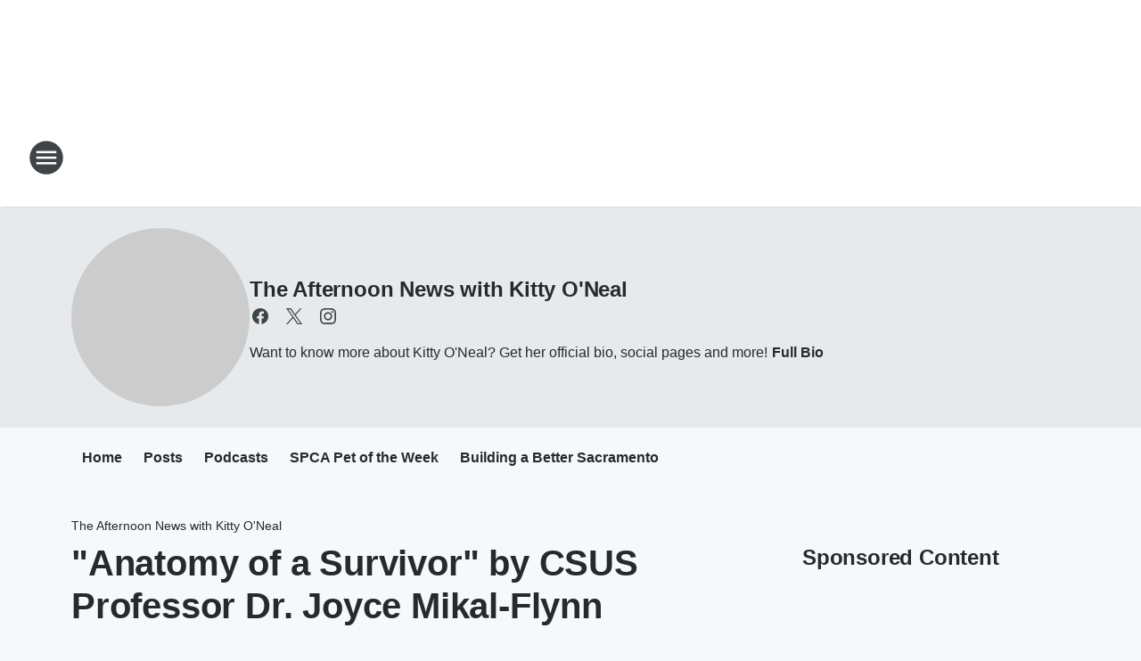

--- FILE ---
content_type: text/html; charset=utf-8
request_url: https://kfbk.iheart.com/featured/the-afternoon-news-with-kitty-o-neal/content/2021-05-05-anatomy-of-a-survivor-by-csus-professor-dr-joyce-mikal-flynn/
body_size: 83367
content:
<!DOCTYPE html>
        <html lang="en" dir="ltr">
            <head>
                <meta charset="UTF-8">
                <meta name="viewport" content="width=device-width, initial-scale=1.0">
                
                <style>:root{--color-white:#fff;--color-black:#000;--color-red:red;--color-brand-red:#c6002b;--color-brand-grey:#939697;--palette-red-600:#c6002b;--palette-red-500:#cd212e;--palette-red-400:#e22c3a;--palette-red-300:#f4747c;--palette-red-200:#f79096;--palette-red-100:#f4adb1;--palette-orange-600:#fb6825;--palette-orange-500:#fc833e;--palette-orange-400:#fc9e65;--palette-orange-300:#fdb990;--palette-orange-200:#fdd5bb;--palette-orange-100:#fef1e8;--palette-yellow-600:#fcba38;--palette-yellow-500:#fdc64c;--palette-yellow-400:#fdd36f;--palette-yellow-300:#fddf96;--palette-yellow-200:#feecbf;--palette-yellow-100:#fff8e9;--palette-green-600:#46815a;--palette-green-500:#62aa7b;--palette-green-400:#78d297;--palette-green-300:#8bdea7;--palette-green-200:#9ce2b4;--palette-green-100:#ace7c0;--palette-blue-600:#0055b7;--palette-blue-500:#509da7;--palette-blue-400:#60bac6;--palette-blue-300:#68c8d5;--palette-blue-200:#84dae5;--palette-blue-100:#a3e2eb;--palette-purple-600:#793cb7;--palette-purple-500:#8d5bcd;--palette-purple-400:#a071dc;--palette-purple-300:#a586e5;--palette-purple-200:#b895f2;--palette-purple-100:#c7a3f5;--palette-grey-600:#27292d;--palette-grey-600-rgb:39,41,45;--palette-grey-500:#3f4447;--palette-grey-500-rgb:63,68,71;--palette-grey-400:#717277;--palette-grey-400-rgb:113,114,119;--palette-grey-300:#a9afb2;--palette-grey-300-rgb:169,175,178;--palette-grey-250:#dadfe3;--palette-grey-250-rgb:218,223,227;--palette-grey-200:#e6eaed;--palette-grey-200-rgb:230,234,237;--palette-grey-150:#edf1f3;--palette-grey-150-rgb:237,241,243;--palette-grey-100:#f6f8f9;--palette-grey-100-rgb:246,248,249;--accent-color:var(--palette-grey-600);--station-accent-background:var(--palette-grey-600);--station-accent-background-overlay:var(--accent-color);--station-accent-foreground:var(--color-white);--station-font-family:"Segoe UI",Helvetica,Arial,sans-serif,"Apple Color Emoji","Segoe UI Emoji","Segoe UI Symbol";--body-bgcolor:var(--palette-grey-100);--body-font-family:var(--station-font-family);--body-font-size:1.6rem;--body-font-size-2:1.4rem;--body-text-color:var(--palette-grey-600);--secondary-text-color:var(--palette-grey-500);--caption-text-color:var(--palette-grey-400);--default-link-color:var(--palette-grey-600);--default-link-hover-color:var(--palette-grey-500);--station-link-color:var(--accent-color);--station-link-hover-color:var(--default-link-hover-color);--content-min-width:90rem;--content-max-width:128rem;--grid-vertical-spacing:3.2rem;--base-grid-gap:1.6rem;--region-row-gap:var(--grid-vertical-spacing);--grid-gutter-width:1.6rem;--front-matter-grid-column:2;--two-column-grid-template-columns:var(--grid-gutter-width) minmax(28.8rem,1fr) var(--grid-gutter-width);--full-width-grid-template-columns:1fr;--full-width-grid-block-template-columns:var(--grid-gutter-width) minmax(28.8rem,1fr) var(--grid-gutter-width);--site-theme-overlay-opacity:0.25;--site-theme-foreground-color:var(--palette-grey-500);--site-theme-foreground-hover-color:var(--palette-grey-400);--site-theme-background-color:var(--color-white);--text-highlight-background:var(--color-black);--text-highlight-foreground:var(--color-white);--alert-background-color:var(--palette-blue-600);--alert-foreground-color:var(--color-white);--browser-checker-bg-color:var(--palette-grey-400);--browser-checker-text-color:var(--color-black);--eyebrow-text-color:var(--palette-grey-600);--byline-text-color:var(--palette-grey-600);--button-background:var(--palette-grey-600);--button-foreground:var(--color-white);--button-border:none;--button-padding:1.5rem 2.4rem;--button-radius:99.9rem;--button-font-size:1.5rem;--button-font-weight:600;--button-line-height:2rem;--button-shadow:0 0.1rem 0.3rem rgba(0,0,0,.15);--button-hover-background:var(--palette-grey-500);--button-hover-foreground:var(--color-white);--button-hover-shadow:0 0.3rem 0.5rem rgba(0,0,0,.15);--button-hover-border:var(--button-border);--button-active-background:var(--button-background);--button-active-foreground:var(--button-foreground);--button-active-shadow:var(--button-shadow);--button-active-border:var(--button-border);--button-disabled-background:var(--palette-grey-250);--button-disabled-foreground:var(--palette-grey-300);--button-disabled-shadow:none;--button-disabled-border:var(--button-border);--button-secondary-background:transparent;--button-secondary-foreground:var(--palette-grey-600);--button-secondary-border:0.1rem solid var(--palette-grey-600);--button-secondary-hover-background:var(--palette-grey-150);--button-secondary-hover-foreground:var(--button-secondary-foreground);--button-secondary-hover-border:var(--button-secondary-border);--button-secondary-active-background:var(--palette-grey-600);--button-secondary-active-foreground:var(--color-white);--button-secondary-active-border:var(--button-secondary-border);--button-customized-foreground:var(--body-text-color);--button-customized-background:transparent;--button-customized-hover-foreground:var(--body-text-color);--button-customized-hover-background:transparent;--block-theme-foreground-color:var(--body-text-color);--block-theme-background-color:var(--palette-grey-200);--block-theme-background-overlay:transparent;--heading-vertical-margin:2.4rem;--card-heading-color:var(--palette-grey-600);--card-bg-color:var(--color-white);--card-text-primary-color:var(--palette-grey-600);--card-text-secondary-color:var(--palette-grey-500);--tabs-text-default-color:var(--palette-grey-500);--tabs-text-active-color:var(--palette-grey-600);--fader-bg-color:var(--palette-grey-200);--fader-width:3.2rem;--fader-gradient:linear-gradient(to right,rgba(var(--palette-grey-200-rgb),0) 0%,var(--palette-grey-200) 90%);--viewmore-text-color:var(--palette-grey-600);--heading-text-color:var(--body-text-color);--container-max-width:128rem;--container-horizontal-margin:1.6rem;--container-block-vertical-margin:1.6rem;--container-width:calc(100vw - var(--container-horizontal-margin)*2);--container-block-width:var(--container-width);--navigation-zindex:999;--playerbar-zindex:9;--legalnotice-zindex:10;--modal-zindex:1000;--heading-font-weight:900;--heading-margin-default:0;--heading-1-font-size:3.2rem;--heading-1-line-height:3.6rem;--heading-2-font-size:2.4rem;--heading-2-line-height:2.8rem;--heading-3-font-size:2.4rem;--heading-3-line-height:2.8rem;--heading-4-font-size:1.8rem;--heading-4-line-height:2.2rem;--heading-5-font-size:1.6rem;--heading-5-line-height:2rem;--heading-6-font-size:1.4rem;--heading-6-line-height:1.6rem;--elevation-1:0 0.1rem 0.3rem rgba(0,0,0,.15);--elevation-4:0 0.3rem 0.5rem rgba(0,0,0,.15);--elevation-6:0 0.5rem 0.8rem rgba(0,0,0,.15);--elevation-8:0 0.8rem 2.4rem rgba(0,0,0,.15);--elevation-up:0 -0.1rem 0.3rem -0.3rem #000;--elevation-down:0 0.1rem 0.3rem -0.3rem #000;--weather-icon-color:var(--color-white);--arrow-icon-color:var(--color-white);--icon-default-width:2.4rem;--icon-default-height:2.4rem;--icon-primary-color:var(--palette-grey-500);--icon-secondary-color:var(--color-white);--icon-primary-hover-color:var(--palette-grey-400);--icon-secondary-hover-color:var(--color-white);--search-input-foreground:var(--palette-grey-600);--search-input-background:transparent;--search-container-background:var(--color-white);--search-input-placeholder:var(--palette-grey-400);--template-grid-height:100%}@media screen and (min-width:768px){:root{--max-gutter:calc((100% - var(--container-max-width))/2);--grid-gutter-width:minmax(2rem,var(--max-gutter));--base-grid-gap:3.2rem;--two-column-grid-template-columns:var(--grid-gutter-width) minmax(32rem,60rem) minmax(32rem,38rem) var(--grid-gutter-width)}}@media screen and (min-width:1060px){:root{--grid-gutter-width:minmax(8rem,var(--max-gutter));--two-column-grid-template-columns:var(--grid-gutter-width) minmax(52rem,90rem) 38rem var(--grid-gutter-width);--full-width-grid-block-template-columns:var(--grid-gutter-width) minmax(90rem,1fr) var(--grid-gutter-width);--container-horizontal-margin:8rem;--container-block-vertical-margin:3.2rem;--heading-1-font-size:4rem;--heading-1-line-height:4.8rem;--heading-2-font-size:3.2rem;--heading-2-line-height:3.6rem}}body.theme-night{--site-theme-foreground-color:var(--palette-grey-100);--site-theme-foreground-hover-color:var(--palette-grey-300);--site-theme-background-color:var(--color-black);--alert-background-color:var(--color-white);--alert-foreground-color:var(--color-black);--search-input-foreground:var(--site-theme-foreground-color);--search-container-background:var(--site-theme-background-color);--search-input-placeholder:var(--site-theme-foreground-hover-color);--station-accent-background:var(--color-white);--station-accent-background-overlay:var(--accent-color);--station-accent-foreground:var(--color-black);--block-theme-background-color:var(--palette-grey-600);--block-theme-background-overlay:var(--accent-color);--block-theme-foreground-color:var(--color-white)}body.theme-night .themed-block{--tabs-text-default-color:var(--palette-grey-100);--tabs-text-active-color:var(--palette-grey-200);--card-text-primary-color:var(--block-theme-foreground-color);--card-text-secondary-color:var(--block-theme-foreground-color);--viewmore-text-color:var(--block-theme-foreground-color);--icon-primary-color:var(--block-theme-foreground-color);--heading-text-color:var(--block-theme-foreground-color);--default-link-color:var(--block-theme-foreground-color);--body-text-color:var(--block-theme-foreground-color);--fader-gradient:none;--eyebrow-text-color:var(--block-theme-foreground-color);--button-background:var(--color-white);--button-foreground:var(--palette-grey-600);--button-border:none;--button-hover-background:var(--palette-grey-100);--button-hover-foreground:var(--palette-grey-600);--button-active-background:var(--button-hover-background);--button-active-foreground:var(--button-hover-foreground);--button-disabled-background:var(--palette-grey-400);--button-disabled-foreground:var(--palette-grey-300);--button-secondary-background:transparent;--button-secondary-foreground:var(--color-white);--button-secondary-border:0.1rem solid var(--palette-grey-100);--button-secondary-hover-background:var(--palette-grey-100);--button-secondary-hover-foreground:var(--palette-grey-600);--button-secondary-hover-border:var(--button-secondary-border);--button-secondary-active-background:var(--color-white);--button-secondary-active-foreground:var(--palette-grey-600);--button-secondary-active-border:var(--button-secondary-border)}body.template-coast{--accent-color:var(--palette-grey-100);--body-bgcolor:var(--color-black);--body-text-color:var(--color-white);--card-heading-color:var(--color-white);--card-bg-color:transparent;--card-text-primary-color:var(--color-white);--card-text-secondary-color:var(--palette-grey-100);--heading-text-color:var(--body-text-color);--tabs-text-default-color:var(--color-white);--tabs-text-active-color:var(--palette-grey-100);--button-customized-foreground:var(--default-link-color);--button-customized-hover-foreground:var(--default-link-hover-color)}.card-title{font-size:var(--heading-4-font-size);font-weight:var(--heading-font-weight);line-height:var(--heading-4-line-height)}.alerts:not(:empty),.themed-block{background-color:var(--block-theme-background-color);max-width:none;position:relative}.theme-night .alerts:not(:empty)>*,.theme-night .themed-block>*{position:relative;z-index:1}.theme-night .alerts:not(:empty):before,.theme-night .themed-block:before{background-color:var(--block-theme-background-overlay);content:"";display:inline-flex;height:100%;left:0;opacity:var(--site-theme-overlay-opacity);position:absolute;top:0;width:100%;z-index:0}.subheading{color:var(--secondary-text-color)}.caption{color:var(--caption-text-color)}.scroll-blocker{background-color:rgba(0,0,0,.7);height:100vh;left:0;opacity:0;position:fixed;top:0;transition:visibility 0s ease-in-out,opacity .3s;visibility:hidden;width:100%;z-index:10}.no-content{display:none}.hidden{display:none!important}.search-button{background-color:transparent;border:none;cursor:pointer;line-height:0;margin:0;padding:0}.search-button svg .primary-path{fill:var(--icon-primary-color)}.search-button:active svg .primary-path,.search-button:hover svg .primary-path{fill:var(--icon-primary-hover-color)}.text-default{color:var(--palette-grey-500)}.text-headline{color:var(--palette-grey-600)}.text-caption{color:var(--palette-grey-400)}.text-on-dark{color:#fff}.text-on-light{color:var(--palette-grey-500)}.text-inactive{color:var(--palette-grey-300)}.text-link{color:var(--palette-red-400)}.bg-default{background-color:var(--palette-grey-100)}.bg-light{background-color:#fff}.bg-dark{background-color:var(--palette-grey-600)}.bg-inactive{background-color:var(--palette-grey-300)}.bg-selected{background-color:var(--palette-red-400)}.border-default{border-color:var(--palette-grey-300)}.border-neutral-light{border-color:var(--palette-grey-200)}.border-neutral-dark{border-color:var(--palette-grey-400)}.border-dark{border-color:var(--palette-grey-500)}.card{box-shadow:var(--elevation-1)}.card:hover{box-shadow:var(--elevation-4)}.menu{box-shadow:var(--elevation-6)}.dialog{box-shadow:var(--elevation-8)}.elevation-01,.navigation-bar{box-shadow:var(--elevation-1)}.elevation-01,.elevation-04{border-radius:.6rem}.elevation-04{box-shadow:var(--elevation-4)}.elevation-06{border-radius:.6rem;box-shadow:var(--elevation-6)}.elevation-08{border-radius:.6rem;box-shadow:var(--elevation-8)}.elevation-up{border-radius:.6rem;box-shadow:var(--elevation-up)}.img-responsive{height:auto;max-width:100%}.warning-text{background:var(--palette-yellow-300);border-radius:.6rem;box-shadow:0 .4rem .4rem rgba(0,0,0,.1);color:var(--palette-grey-600);display:flex;font-size:1.6rem;font-weight:400;gap:.8rem;padding:1.6rem;width:100%}.warning-text:before{content:url("data:image/svg+xml;utf8,<svg xmlns='http://www.w3.org/2000/svg' fill='brown'><path d='M11.777.465a.882.882 0 00-1.554 0L.122 18.605C-.224 19.225.208 20 .899 20H21.1c.691 0 1.123-.775.777-1.395L11.777.465zM11 12.5c-.55 0-1-.45-1-1v-4c0-.55.45-1 1-1s1 .45 1 1v4c0 .55-.45 1-1 1zm0 4a1 1 0 110-2 1 1 0 010 2z' /></svg>");display:block;height:2rem;width:2.2rem}.fader{position:relative}.fader:after{background:var(--fader-gradient);content:"";display:inline-block;height:100%;position:absolute;right:-.1rem;top:-.1rem;width:var(--fader-width)}.fader .fade{display:none}.alerts:not(:empty){margin-bottom:-.1rem;padding:2.4rem 0}hr.divider{background-color:var(--palette-grey-300);border:none;height:.1rem;margin:0}hr.dark{background:var(--palette-grey-400)}html{font-size:10px;margin:0;max-width:100vw;padding:0;width:100%}html *{box-sizing:border-box}@-moz-document url-prefix(){body{font-weight:lighter}}body{background-color:var(--body-bgcolor);color:var(--body-text-color);font-family:var(--body-font-family);font-size:var(--body-font-size);margin:0;overflow:hidden;overflow-anchor:none;padding:0;position:relative;width:100%}body.no-scroll{height:100vh;overflow:hidden}body.no-scroll .scroll-blocker{opacity:1;visibility:visible}a{color:var(--default-link-color)}a.next-page{height:.1rem;visibility:hidden}h1,h2,h3,h4,h5,h6{color:var(--heading-text-color);font-weight:var(--heading-font-weight);margin:var(--heading-margin-default)}h1,h2,h3,h4{letter-spacing:-.02rem}h1{font-size:var(--heading-1-font-size);line-height:var(--heading-1-line-height)}h2{font-size:var(--heading-2-font-size);line-height:var(--heading-2-line-height)}h3{font-size:var(--heading-3-font-size);line-height:var(--heading-3-line-height)}h4{font-size:var(--heading-4-font-size);line-height:var(--heading-4-line-height)}h5{font-size:var(--heading-5-font-size);line-height:var(--heading-5-line-height)}h6{font-size:var(--heading-6-font-size);line-height:var(--heading-6-line-height)}figure{margin:0 auto}[type=email],[type=number],[type=password],input[type=text]{background:#fff;border:.1rem solid #717277;border-radius:.6rem}.tabbed-item:focus{background-color:#ff0!important;outline:.2rem dashed red!important}button{font-family:var(--body-font-family)}svg .primary-path{fill:var(--icon-primary-color)}svg .secondary-path{fill:var(--icon-secondary-color)}::selection{background-color:var(--text-highlight-background);color:var(--text-highlight-foreground)}@media print{@page{size:A4 portrait;margin:1cm}::-webkit-scrollbar{display:none}body{background:#fff!important;color:#000;font:13pt Georgia,Times New Roman,Times,serif;line-height:1.3;margin:0}#app{display:block;height:100%;width:auto}h1{font-size:24pt}h2,h3,h4{font-size:14pt;margin-top:2.5rem}h1,h2,h3,h4,h5,h6{page-break-after:avoid}a,blockquote,h1,h2,h3,h4,h5,h6,img,p{page-break-inside:avoid}img{page-break-after:avoid}pre,table{page-break-inside:avoid}a,a:link,a:visited{background:transparent;color:#520;font-weight:700;text-align:left;text-decoration:underline}a[href^="#"]{font-weight:400;text-decoration:none}a:after>img,article a[href^="#"]:after{content:""}address,blockquote,dd,dt,li,p{font-size:100%}ol,ul{list-style:square;margin-bottom:20pt;margin-left:18pt}li{line-height:1.6em}.component-site-header{display:block;position:relative}.component-site-header .main-header-items{display:block;width:100%}iframe{height:0!important;line-height:0pt!important;overflow:hidden!important;white-space:nowrap;width:0!important}.component-ad-unit,.component-pushdown,.component-recommendation,.component-social-network-icons,.footer-national-links,.lower-footer-national-links,.nav-toggler,.search-user-container,.share-icons,iframe,nav{display:none}}.component-app{background-color:pink;display:flex;flex-direction:column}.template-grid{display:grid;grid-template-areas:"router-outlet" "player-bar";grid-template-columns:1fr;grid-template-rows:1fr auto;height:100vh;height:var(--template-grid-height);overflow:hidden}.template-grid>.component-routes{grid-area:router-outlet;overflow:auto}.template-grid>.ihr-player-bar{grid-area:player-bar}
/*# sourceMappingURL=local-critical-style.5a54a2ee878d2c1e77ca.css.map*/</style>
                <link rel="preconnect" href="https://static.inferno.iheart.com" data-reactroot=""/><link rel="preconnect" href="https://i.iheart.com" data-reactroot=""/><link rel="preconnect" href="https://webapi.radioedit.iheart.com" data-reactroot=""/><link rel="preconnect" href="https://us.api.iheart.com" data-reactroot=""/><link rel="preconnect" href="https://https://cdn.cookielaw.org" data-reactroot=""/><link rel="preconnect" href="https://www.iheart.com" data-reactroot=""/><link rel="dns-prefetch" href="https://static.inferno.iheart.com" data-reactroot=""/><link rel="preload" href="https://cdn.cookielaw.org/consent/7d044e9d-e966-4b73-b448-a29d06f71027/otSDKStub.js" as="script" data-reactroot=""/><link rel="preload" href="https://cdn.cookielaw.org/opt-out/otCCPAiab.js" as="script" data-reactroot=""/>
                
                <link data-chunk="bundle" rel="stylesheet" href="https://static.inferno.iheart.com/inferno/styles/bundle.ae0ba735483751a796dd.css">
<link data-chunk="local" rel="stylesheet" href="https://static.inferno.iheart.com/inferno/styles/local.bc06f128f534d4a5d747.css">
<link data-chunk="microsite-MicrositeHeader-component" rel="stylesheet" href="https://static.inferno.iheart.com/inferno/styles/microsite-MicrositeHeader-component.780a6e13066902c1f710.css">
<link data-chunk="microsite-MicrositeMenu-component" rel="stylesheet" href="https://static.inferno.iheart.com/inferno/styles/microsite-MicrositeMenu-component.809d23021acde53612aa.css">
<link data-chunk="FrontMatter-component" rel="stylesheet" href="https://static.inferno.iheart.com/inferno/styles/FrontMatter-component.2085be03ea772e448ffc.css">
<link data-chunk="Heading-component" rel="stylesheet" href="https://static.inferno.iheart.com/inferno/styles/Heading-component.d79a5c95e6ef67a97bca.css">
<link data-chunk="HtmlEmbedLegacy-component" rel="stylesheet" href="https://static.inferno.iheart.com/inferno/styles/HtmlEmbedLegacy-component.b4b15f07245686764032.css">
<link data-chunk="AssetLegacy-component" rel="stylesheet" href="https://static.inferno.iheart.com/inferno/styles/AssetLegacy-component.2f0669b2b350b143ab90.css">
<link data-chunk="ImageAsset-component" rel="stylesheet" href="https://static.inferno.iheart.com/inferno/styles/ImageAsset-component.2b71f0129af91cbf9c50.css">
<link data-chunk="core-page-blocks-recommendation-Recommendation-component" rel="stylesheet" href="https://static.inferno.iheart.com/inferno/styles/core-page-blocks-recommendation-Recommendation-component.2fbf0f823711108d2479.css">
<link data-chunk="core-page-blocks-datasource-DatasourceLoader-component" rel="stylesheet" href="https://static.inferno.iheart.com/inferno/styles/core-page-blocks-datasource-DatasourceLoader-component.ed118ca85e0cefc658b6.css">
<link data-chunk="components-Eyebrow-component" rel="stylesheet" href="https://static.inferno.iheart.com/inferno/styles/Eyebrow-component.23e83d8b8cab22ea99d6.css">
                <style data-reactroot="">:root {
        --station-font-family: "Roboto","Segoe UI",Helvetica,Arial,sans-serif,"Apple Color Emoji","Segoe UI Emoji","Segoe UI Symbol";
        --gradient-start: hsl(204,100%,37%);
        --gradient-stop: hsl(204,100%,31%);
        
                --accent-color: #0099FF;
            
        
             --darkFooterColor: hsl(204,100%,35%);
             
        --premiere-footer-dark-color:var(--darkFooterColor);
    }</style>
                
                <title data-rh="true">&quot;Anatomy of a Survivor&quot; by CSUS Professor Dr. Joyce Mikal-Flynn | KFBK News Radio | The Afternoon News with Kitty O&#x27;Neal</title>
                <link data-rh="true" rel="shortcut icon" type="" title="" href="https://i.iheart.com/v3/re/assets.brands/619e6a4ad3b8186ac9cac39f?ops=gravity(%22center%22),contain(32,32),quality(65)"/><link data-rh="true" rel="apple-touch-icon" type="" title="" href="https://i.iheart.com/v3/re/assets.brands/619e6a4ad3b8186ac9cac39f?ops=new(),flood(%22white%22),swap(),merge(%22over%22),gravity(%22center%22),contain(167,167),quality(80),format(%22png%22)"/><link data-rh="true" rel="image_src" type="" title="" href="https://i.iheart.com/v3/re/new_assets/609c62e4e7b521e0acf29269?ops=gravity(%22north%22),fit(1200,675),quality(65)"/><link data-rh="true" rel="canonical" type="" title="" href="https://kfbk.iheart.com/featured/the-afternoon-news-with-kitty-o-neal/content/2021-05-05-anatomy-of-a-survivor-by-csus-professor-dr-joyce-mikal-flynn/"/><link data-rh="true" rel="amphtml" type="" title="" href="https://kfbk.iheart.com/alternate/amp/2021-05-05-anatomy-of-a-survivor-by-csus-professor-dr-joyce-mikal-flynn/"/>
                <meta data-rh="true" property="og:locale" content="en_us"/><meta data-rh="true" name="msapplication-TileColor" content="#fff"/><meta data-rh="true" name="msvalidate.01" content="E98E323249F89ACF6294F958692E230B"/><meta data-rh="true" name="format-detection" content="telephone=no"/><meta data-rh="true" name="theme-color" content="#0099FF"/><meta data-rh="true" property="og:title" content="&quot;Anatomy of a Survivor&quot; by CSUS Professor Dr. Joyce Mikal-Flynn | KFBK News Radio | The Afternoon News with Kitty O&#x27;Neal"/><meta data-rh="true" property="twitter:title" content="&quot;Anatomy of a Survivor&quot; by CSUS Professor Dr. Joyce Mikal-Flynn | KFBK News Radio | The Afternoon News with Kitty O&#x27;Neal"/><meta data-rh="true" itemprop="name" content="&quot;Anatomy of a Survivor&quot; by CSUS Professor Dr. Joyce Mikal-Flynn | KFBK News Radio | The Afternoon News with Kitty O&#x27;Neal"/><meta data-rh="true" name="description" content=" Dr. Joyce Mikal-Flynn, author of &quot;Anatomy of a Survivor: Building Resilience, Grit, and Growth After Trauma&quot; Anatomy of a Survivor examines in inspiring detail how survivors used their inner strengths to build resilience, navigate through, and ultimately grow from traumas and major life challenges."/><meta data-rh="true" property="og:description" content=" Dr. Joyce Mikal-Flynn, author of &quot;Anatomy of a Survivor: Building Resilience, Grit, and Growth After Trauma&quot; Anatomy of a Survivor examines in inspiring detail how survivors used their inner strengths to build resilience, navigate through, and ultimately grow from traumas and major life challenges."/><meta data-rh="true" property="twitter:description" content=" Dr. Joyce Mikal-Flynn, author of &quot;Anatomy of a Survivor: Building Resilience, Grit, and Growth After Trauma&quot; Anatomy of a Survivor examines in inspiring detail how survivors used their inner strengths to build resilience, navigate through, and ultimately grow from traumas and major life challenges."/><meta data-rh="true" itemprop="description" content=" Dr. Joyce Mikal-Flynn, author of &quot;Anatomy of a Survivor: Building Resilience, Grit, and Growth After Trauma&quot; Anatomy of a Survivor examines in inspiring detail how survivors used their inner strengths to build resilience, navigate through, and ultimately grow from traumas and major life challenges."/><meta data-rh="true" name="keywords" content="Metahab, Dr. Joyce Mikal-Flynn"/><meta data-rh="true" property="og:url" content="https://kfbk.iheart.com/featured/the-afternoon-news-with-kitty-o-neal/content/2021-05-05-anatomy-of-a-survivor-by-csus-professor-dr-joyce-mikal-flynn/"/><meta data-rh="true" property="twitter:url" content="https://kfbk.iheart.com/featured/the-afternoon-news-with-kitty-o-neal/content/2021-05-05-anatomy-of-a-survivor-by-csus-professor-dr-joyce-mikal-flynn/"/><meta data-rh="true" itemprop="url" content="https://kfbk.iheart.com/featured/the-afternoon-news-with-kitty-o-neal/content/2021-05-05-anatomy-of-a-survivor-by-csus-professor-dr-joyce-mikal-flynn/"/><meta data-rh="true" name="thumbnail" content="https://i.iheart.com/v3/re/new_assets/609c62e4e7b521e0acf29269?ops=gravity(%22north%22),fit(1200,675),quality(65)"/><meta data-rh="true" property="og:image" content="https://i.iheart.com/v3/re/new_assets/609c62e4e7b521e0acf29269?ops=gravity(%22north%22),fit(1200,675),quality(65)"/><meta data-rh="true" property="og:image:width" content="1200"/><meta data-rh="true" property="og:image:height" content="675"/><meta data-rh="true" property="twitter:image" content="https://i.iheart.com/v3/re/new_assets/609c62e4e7b521e0acf29269?ops=gravity(%22north%22),fit(1200,675),quality(65)"/><meta data-rh="true" itemprop="image" content="https://i.iheart.com/v3/re/new_assets/609c62e4e7b521e0acf29269?ops=gravity(%22north%22),fit(1200,675),quality(65)"/><meta data-rh="true" name="msapplication-TileImage" content="https://i.iheart.com/v3/re/new_assets/609c62e4e7b521e0acf29269?ops=gravity(%22north%22),fit(1200,675),quality(65)"/><meta data-rh="true" property="twitter:card" content="summary_large_image"/><meta data-rh="true" property="twitter:site" content="@kfbk"/><meta data-rh="true" property="twitter:creator" content="@kfbk"/><meta data-rh="true" property="twitter:domain" content="kfbk.iheart.com"/><meta data-rh="true" property="og:site_name" content="The Afternoon News with Kitty O&#x27;Neal"/><meta data-rh="true" name="application-name" content="KFBK News Radio"/><meta data-rh="true" property="fb:app_id" content="121231446404"/><meta data-rh="true" property="fb:pages" content="220723868089280"/><meta data-rh="true" name="google-site-verification" content="p2FWrUKxtwBmQgHV4CjD80oKdZZBjmMNByoWvZMsYso"/><meta data-rh="true" property="twitter:tile:image:alt" content=" Dr. Joyce Mikal-Flynn, author of &quot;Anatomy of a Survivor: Building Resilience, Grit, and Growth After Trauma&quot; Anatomy of a Survivor examines in inspiring detail how survivors used their inner strengths to build resilience, navigate through, and ultimately grow from traumas and major life challenges."/><meta data-rh="true" property="twitter::tile:image" content="https://i.iheart.com/v3/re/new_assets/609c62e4e7b521e0acf29269?ops=gravity(%22north%22),fit(1200,675),quality(65)"/><meta data-rh="true" property="og:type" content="article"/><meta data-rh="true" property="twitter:tile:template:testing" content="1"/><meta data-rh="true" name="robots" content="max-image-preview:large"/>
                
            </head>
            <body class="theme-light template-default">
                <div id="app"><div class="component-template template-grid" data-reactroot=""><div class="component-routes"><div class="component-pushdown"><div tabindex="-1" class="component-ad-unit lazy-load" data-position="3330" data-split="50" id="dfp-ad-3330-ad:top-leaderboard"></div></div><header class="component-site-header"><section class="main-header-items"><button aria-label="Open Site Navigation" class="nav-toggler" tabindex="0"><svg tabindex="-1" focusable="false" class="svg-icon icon-hamburger" width="32px" height="32px" viewBox="0 0 32 32" fill="none" xmlns="http://www.w3.org/2000/svg"><circle cx="16" cy="16" r="15" fill="none" stroke="none" stroke-width="2"></circle><path fill-rule="evenodd" clip-rule="evenodd" tabindex="-1" class="primary-path" fill="none" d="M7 22h18v-2H7v2zm0-5h18v-2H7v2zm0-7v2h18v-2H7z"></path></svg></button><nav class="" tabindex="-1" aria-hidden="true" aria-label="Primary Site Navigation" id="component-site-nav"><header class="navbar-header"><figure class="component-station-logo"><a aria-label="Station Link" tabindex="0" href="/"><img src="https://i.iheart.com/v3/re/assets.brands/619e6a4ad3b8186ac9cac39f?ops=gravity(%22center%22),contain(180,60)&amp;quality=80" data-src="https://i.iheart.com/v3/re/assets.brands/619e6a4ad3b8186ac9cac39f?ops=gravity(%22center%22),contain(180,60)&amp;quality=80" data-srcset="https://i.iheart.com/v3/re/assets.brands/619e6a4ad3b8186ac9cac39f?ops=gravity(%22center%22),contain(180,60)&amp;quality=80 1x,https://i.iheart.com/v3/re/assets.brands/619e6a4ad3b8186ac9cac39f?ops=gravity(%22center%22),contain(360,120)&amp;quality=80 2x" sizes="" alt="KFBK News Radio - Sacramento&#x27;s News, Weather and Traffic Station" class="lazyload" srcSet="https://i.iheart.com/v3/re/assets.brands/619e6a4ad3b8186ac9cac39f?ops=gravity(%22center%22),contain(180,60)&amp;quality=80 1x,https://i.iheart.com/v3/re/assets.brands/619e6a4ad3b8186ac9cac39f?ops=gravity(%22center%22),contain(360,120)&amp;quality=80 2x" width="180" height="60"/></a></figure><button class="CloseButton-module_close_4S+oa undefined" aria-label="Close Site Navigation" tabindex="0"><svg class="svg-icon icon-close" focusable="false" tabindex="-1" aria-hidden="true" width="24" height="24" viewBox="0 0 24 24" fill="none" xmlns="http://www.w3.org/2000/svg"><path aria-hidden="true" focusable="false" tabindex="-1" class="primary-path" d="M18.3 5.70997C17.91 5.31997 17.28 5.31997 16.89 5.70997L12 10.59L7.10997 5.69997C6.71997 5.30997 6.08997 5.30997 5.69997 5.69997C5.30997 6.08997 5.30997 6.71997 5.69997 7.10997L10.59 12L5.69997 16.89C5.30997 17.28 5.30997 17.91 5.69997 18.3C6.08997 18.69 6.71997 18.69 7.10997 18.3L12 13.41L16.89 18.3C17.28 18.69 17.91 18.69 18.3 18.3C18.69 17.91 18.69 17.28 18.3 16.89L13.41 12L18.3 7.10997C18.68 6.72997 18.68 6.08997 18.3 5.70997Z" fill="#3F4447"></path></svg></button></header><hr class="divider"/><section class="nav-inner-wrapper"><ul style="max-height:calc(100vh - 100px)" class="menu-container main-nav"><li class="menu-top-label"><button aria-label="Listen" class="button-text" tabindex="0"><span class="menu-label">Listen</span></button></li><li data-testid="menu-top-label" class="menu-top-label menu-toggler"><button aria-label="Toggle Menu for On Air" class="button-text" tabindex="0"><span class="menu-label">On Air</span><svg tabindex="-1" focusable="false" class="svg-icon icon-expand" width="24" height="24" viewBox="0 0 24 24" fill="none" xmlns="http://www.w3.org/2000/svg"><path class="primary-path" tabindex="-1" d="M15.88 9.29006L12 13.1701L8.11998 9.29006C7.72998 8.90006 7.09998 8.90006 6.70998 9.29006C6.31998 9.68006 6.31998 10.3101 6.70998 10.7001L11.3 15.2901C11.69 15.6801 12.32 15.6801 12.71 15.2901L17.3 10.7001C17.69 10.3101 17.69 9.68006 17.3 9.29006C16.91 8.91006 16.27 8.90006 15.88 9.29006Z"></path></svg></button><ul class="submenu-container" aria-hidden="true"><li><a aria-label="KFBK Morning News with Cristina Mendonsa" tabindex="0" href="/featured/the-morning-news/">KFBK Morning News with Cristina Mendonsa</a></li><li><a aria-label="The Clay Travis and Buck Sexton Show" tabindex="0" href="/featured/the-clay-travis-and-buck-sexton-show/">The Clay Travis and Buck Sexton Show</a></li><li><a aria-label="The Shane Reaction with Sam Shane" tabindex="0" href="/featured/the-shane-reaction-with-sam-shane/">The Shane Reaction with Sam Shane</a></li><li><a aria-label="John McGinness " tabindex="0" href="/featured/john-mcginness/">John McGinness </a></li><li><a aria-label="The Afternoon News with Kitty O&#x27;Neal" tabindex="0" href="/featured/the-afternoon-news-with-kitty-o-neal/">The Afternoon News with Kitty O&#x27;Neal</a></li><li><a aria-label="Pat Walsh " tabindex="0" href="/featured/pat-walsh/">Pat Walsh </a></li><li><a aria-label="On-Air Schedule" tabindex="0" href="/schedule/">On-Air Schedule</a></li></ul></li><li data-testid="menu-top-label" class="menu-top-label menu-toggler"><button aria-label="Toggle Menu for News" class="button-text" tabindex="0"><span class="menu-label">News</span><svg tabindex="-1" focusable="false" class="svg-icon icon-expand" width="24" height="24" viewBox="0 0 24 24" fill="none" xmlns="http://www.w3.org/2000/svg"><path class="primary-path" tabindex="-1" d="M15.88 9.29006L12 13.1701L8.11998 9.29006C7.72998 8.90006 7.09998 8.90006 6.70998 9.29006C6.31998 9.68006 6.31998 10.3101 6.70998 10.7001L11.3 15.2901C11.69 15.6801 12.32 15.6801 12.71 15.2901L17.3 10.7001C17.69 10.3101 17.69 9.68006 17.3 9.29006C16.91 8.91006 16.27 8.90006 15.88 9.29006Z"></path></svg></button><ul class="submenu-container" aria-hidden="true"><li><a aria-label="Top Stories" tabindex="0" href="/featured/sacramentos-latest-news/">Top Stories</a></li><li><a aria-label="National News" tabindex="0" href="/topic/national-news/">National News</a></li><li><a aria-label="Politics" tabindex="0" href="/featured/political-junkie/">Politics</a></li><li><a aria-label="Weird News" tabindex="0" href="/topic/weird-news/">Weird News</a></li><li><a aria-label="Sports" tabindex="0" href="/topic/sports/">Sports</a></li><li><a aria-label="Weather" tabindex="0" href="/weather/">Weather</a></li><li><a aria-label="Entertainment News" tabindex="0" href="/topic/entertainment-news/">Entertainment News</a></li><li><a aria-label="Building a Better Sacramento" tabindex="0" href="/featured/building-a-better-sacramento-kfbk/">Building a Better Sacramento</a></li></ul></li><li data-testid="menu-top-label" class="menu-top-label menu-toggler"><button aria-label="Toggle Menu for Podcasts" class="button-text" tabindex="0"><span class="menu-label">Podcasts</span><svg tabindex="-1" focusable="false" class="svg-icon icon-expand" width="24" height="24" viewBox="0 0 24 24" fill="none" xmlns="http://www.w3.org/2000/svg"><path class="primary-path" tabindex="-1" d="M15.88 9.29006L12 13.1701L8.11998 9.29006C7.72998 8.90006 7.09998 8.90006 6.70998 9.29006C6.31998 9.68006 6.31998 10.3101 6.70998 10.7001L11.3 15.2901C11.69 15.6801 12.32 15.6801 12.71 15.2901L17.3 10.7001C17.69 10.3101 17.69 9.68006 17.3 9.29006C16.91 8.91006 16.27 8.90006 15.88 9.29006Z"></path></svg></button><ul class="submenu-container" aria-hidden="true"><li><a href="https://www.iheart.com/podcast/1248-kfbk-morning-news-with-cr-278706394" target="_blank" rel="noopener" aria-label="KFBK Morning News with Cristina Mendonsa">KFBK Morning News with Cristina Mendonsa</a></li><li><a href="https://www.iheart.com/podcast/1119-the-clay-travis-and-buck-57927691/" target="_self" aria-label="The Clay Travis and Buck Sexton Show">The Clay Travis and Buck Sexton Show</a></li><li><a href="https://www.iheart.com/podcast/1248-the-shane-reaction-with-s-278946551" target="_self" aria-label="The Shane Reaction with Sam Shane">The Shane Reaction with Sam Shane</a></li><li><a href="https://www.iheart.com/podcast/john-mcginness-20635690/" target="_blank" rel="noopener" aria-label="John McGinness">John McGinness</a></li><li><a href="https://www.iheart.com/podcast/269-the-afternoon-news-with-ki-81579672/" target="_self" aria-label="The Afternoon News With Kitty O&#x27;Neal">The Afternoon News With Kitty O&#x27;Neal</a></li><li><a href="https://www.iheart.com/podcast/the-pat-walsh-show-27274639/" target="_blank" rel="noopener" aria-label="Pat Walsh">Pat Walsh</a></li><li><a href="https://www.iheart.com/podcast/269-pats-peeps-podcast-140641417/" target="_self" aria-label="Pat&#x27;s Peeps Podcast">Pat&#x27;s Peeps Podcast</a></li><li><a href="https://www.iheart.com/podcast/coast-to-coast-18899828/" target="_blank" rel="noopener" aria-label="The Best of Coast to Coast AM">The Best of Coast to Coast AM</a></li><li><a href="https://www.iheart.com/podcast/68-The-Outdoor-Show-with-Bob-S-27563230/" target="_blank" rel="noopener" aria-label="The KFBK Outdoor show">The KFBK Outdoor show</a></li><li><a href="https://www.iheart.com/podcast/256-allworth-financials-money-31067902/" target="_self" aria-label="Allworth Financial&#x27;s Money Matters">Allworth Financial&#x27;s Money Matters</a></li></ul></li><li data-testid="menu-top-label" class="menu-top-label menu-toggler"><button aria-label="Toggle Menu for Connect" class="button-text" tabindex="0"><span class="menu-label">Connect</span><svg tabindex="-1" focusable="false" class="svg-icon icon-expand" width="24" height="24" viewBox="0 0 24 24" fill="none" xmlns="http://www.w3.org/2000/svg"><path class="primary-path" tabindex="-1" d="M15.88 9.29006L12 13.1701L8.11998 9.29006C7.72998 8.90006 7.09998 8.90006 6.70998 9.29006C6.31998 9.68006 6.31998 10.3101 6.70998 10.7001L11.3 15.2901C11.69 15.6801 12.32 15.6801 12.71 15.2901L17.3 10.7001C17.69 10.3101 17.69 9.68006 17.3 9.29006C16.91 8.91006 16.27 8.90006 15.88 9.29006Z"></path></svg></button><ul class="submenu-container" aria-hidden="true"><li><a aria-label="Subscribe To Newsletter " tabindex="0" href="/newsletter/">Subscribe To Newsletter </a></li><li><a aria-label="Get the iHeartRadio App" tabindex="0" href="/apps/">Get the iHeartRadio App</a></li><li><a aria-label="Listen on Alexa and Google Home" tabindex="0" href="/amazon-alexa-and-google-home/">Listen on Alexa and Google Home</a></li><li><a href="http://twitter.com/kfbk" target="_blank" rel="noopener" aria-label="Twitter">Twitter</a></li><li><a aria-label="Advertise" tabindex="0" href="/advertise/">Advertise</a></li><li><a aria-label="Contact" tabindex="0" href="/contact/">Contact</a></li><li><a href="https://www.iheartmedia.com/careers" target="_blank" rel="noopener" aria-label="Employment">Employment</a></li></ul></li><li class="menu-top-label menu-toggler"><button aria-label="Toggle Menu for Contests &amp; Promotions" class="button-text" tabindex="0"><span class="menu-label">Contests &amp; Promotions</span><svg tabindex="-1" focusable="false" class="svg-icon icon-expand" width="24" height="24" viewBox="0 0 24 24" fill="none" xmlns="http://www.w3.org/2000/svg"><path class="primary-path" tabindex="-1" d="M15.88 9.29006L12 13.1701L8.11998 9.29006C7.72998 8.90006 7.09998 8.90006 6.70998 9.29006C6.31998 9.68006 6.31998 10.3101 6.70998 10.7001L11.3 15.2901C11.69 15.6801 12.32 15.6801 12.71 15.2901L17.3 10.7001C17.69 10.3101 17.69 9.68006 17.3 9.29006C16.91 8.91006 16.27 8.90006 15.88 9.29006Z"></path></svg></button><ul class="submenu-container" aria-hidden="true"><li><a aria-label="Listen to Win $1,000 Grand In Your Hand From KFBK News Radio!" tabindex="0" href="/promotions/listen-to-win-1000-grand-in-1844020/">Listen to Win $1,000 Grand In Your Hand From KFBK News Radio!</a></li><li><a aria-label="Enter To Win Tickets To See Anthony Ray Hinton On February 25 At The Sacramento Speaker Series!" tabindex="0" href="/promotions/enter-to-win-tickets-to-see-1818874/">Enter To Win Tickets To See Anthony Ray Hinton On February 25 At The Sacramento Speaker Series!</a></li><li><a aria-label="Win a Valentine&#x27;s Escape For Two At Cache Creek Casino Resort!" tabindex="0" href="/promotions/win-a-valentines-escape-for-two-1845467/">Win a Valentine&#x27;s Escape For Two At Cache Creek Casino Resort!</a></li><li><a aria-label="Enter To Win Tickets To See AC/DC Coming August 5th At Levi&#x27;s Stadium!" tabindex="0" href="/promotions/enter-to-win-tickets-to-see-1830656/">Enter To Win Tickets To See AC/DC Coming August 5th At Levi&#x27;s Stadium!</a></li><li><a aria-label="Enter To Win Tickets To See Journey Coming April 21st At The Golden 1 Center!" tabindex="0" href="/promotions/enter-to-win-tickets-to-see-1831238/">Enter To Win Tickets To See Journey Coming April 21st At The Golden 1 Center!</a></li><li><a aria-label="All Contests &amp; Promotions" tabindex="0" href="/promotions/">All Contests &amp; Promotions</a></li><li><a aria-label="Contest Rules" tabindex="0" href="/rules/">Contest Rules</a></li></ul></li><li class="menu-top-label"><a tabindex="0" href="/contact/">Contact</a></li><li class="menu-top-label"><a tabindex="0" href="/newsletter/">Newsletter</a></li><li class="menu-top-label"><a tabindex="0" href="/advertise/">Advertise on KFBK News Radio</a></li><li class="menu-top-label"><a href="tel:1-844-844-iHeart">1-844-844-iHeart</a></li><ul class="component-social-icons"><li class="icon-container"><a href="//www.facebook.com/220723868089280" aria-label="Visit us on facebook" target="_blank" rel="noopener"><svg tabindex="-1" focusable="false" class="svg-icon icon-facebook" width="24" height="24" viewBox="0 0 24 24" xmlns="http://www.w3.org/2000/svg" fill="none"><path class="primary-path" tabindex="-1" d="M21 12C21 7.02891 16.9711 3 12 3C7.02891 3 3 7.02891 3 12C3 16.493 6.29062 20.216 10.5938 20.891V14.6016H8.30859V12H10.5938V10.0172C10.5938 7.76191 11.9367 6.51562 13.9934 6.51562C14.9777 6.51562 16.0078 6.69141 16.0078 6.69141V8.90625H14.8723C13.7543 8.90625 13.4062 9.60059 13.4062 10.3125V12H15.9023L15.5033 14.6016H13.4062V20.891C17.7094 20.216 21 16.493 21 12Z" fill="#27292D"></path><path class="secondary-path" tabindex="-1" d="M15.5033 14.6016L15.9023 12H13.4062V10.3125C13.4062 9.60059 13.7543 8.90625 14.8723 8.90625H16.0078V6.69141C16.0078 6.69141 14.9777 6.51562 13.9934 6.51562C11.9367 6.51562 10.5938 7.76191 10.5938 10.0172V12H8.30859V14.6016H10.5938V20.891C11.0525 20.9631 11.5219 21 12 21C12.4781 21 12.9475 20.9631 13.4062 20.891V14.6016H15.5033Z" fill="white"></path></svg></a></li><li class="icon-container"><a href="//www.x.com/kfbk" aria-label="Visit us on X" target="_blank" rel="noopener"><svg tabindex="-1" focusable="false" class="svg-icon icon-twitter" xmlns="http://www.w3.org/2000/svg" width="24" height="24" viewBox="0 0 24 24" fill="none"><path class="primary-path" d="M13.7124 10.6218L20.4133 3H18.8254L13.0071 9.61788L8.35992 3H3L10.0274 13.0074L3 21H4.58799L10.7324 14.0113L15.6401 21H21L13.7124 10.6218ZM11.5375 13.0956L10.8255 12.0991L5.16017 4.16971H7.59922L12.1712 10.5689L12.8832 11.5655L18.8262 19.8835H16.3871L11.5375 13.0956Z" fill="#27292D"></path></svg></a></li><li class="icon-container"><a href="//www.instagram.com/kfbksacramento" aria-label="Visit us on instagram" target="_blank" rel="noopener"><svg tabindex="-1" focusable="false" class="svg-icon icon-instagram" width="24" height="24" viewBox="0 0 24 24" fill="none" xmlns="http://www.w3.org/2000/svg"><path class="primary-path" tabindex="-1" fill-rule="evenodd" clip-rule="evenodd" d="M12.0001 7.37836C11.086 7.37836 10.1924 7.64941 9.43242 8.15724C8.6724 8.66508 8.08003 9.38688 7.73023 10.2314C7.38043 11.0759 7.28891 12.0051 7.46723 12.9016C7.64556 13.7981 8.08573 14.6216 8.73208 15.268C9.37842 15.9143 10.2019 16.3545 11.0984 16.5328C11.9949 16.7112 12.9242 16.6196 13.7687 16.2698C14.6132 15.92 15.335 15.3277 15.8428 14.5676C16.3506 13.8076 16.6217 12.9141 16.6217 12C16.6217 10.7743 16.1348 9.59873 15.2681 8.732C14.4013 7.86528 13.2258 7.37836 12.0001 7.37836ZM12.0001 15C11.4067 15 10.8267 14.824 10.3334 14.4944C9.84003 14.1647 9.45553 13.6962 9.22847 13.148C9.00141 12.5998 8.94201 11.9966 9.05777 11.4147C9.17353 10.8328 9.45925 10.2982 9.87881 9.87867C10.2984 9.45912 10.8329 9.17341 11.4148 9.05765C11.9968 8.9419 12.6 9.00131 13.1482 9.22838C13.6963 9.45544 14.1649 9.83995 14.4945 10.3333C14.8241 10.8266 15.0001 11.4067 15.0001 12C15.0001 12.7956 14.684 13.5587 14.1214 14.1213C13.5588 14.6839 12.7957 15 12.0001 15Z" fill="#27292D"></path><path class="primary-path" tabindex="-1" d="M17.8842 7.19576C17.8842 7.79222 17.4007 8.27575 16.8042 8.27575C16.2078 8.27575 15.7243 7.79222 15.7243 7.19576C15.7243 6.5993 16.2078 6.11578 16.8042 6.11578C17.4007 6.11578 17.8842 6.5993 17.8842 7.19576Z" fill="#27292D"></path><path class="primary-path" tabindex="-1" fill-rule="evenodd" clip-rule="evenodd" d="M12 3C9.55581 3 9.24921 3.01036 8.28942 3.05416C7.33144 3.09789 6.67723 3.25001 6.10476 3.47251C5.50424 3.69849 4.96024 4.05275 4.51069 4.51058C4.05276 4.9601 3.6984 5.50411 3.47233 6.10466C3.25001 6.67716 3.09789 7.33137 3.05434 8.28935C3.01036 9.24915 3 9.55575 3 12C3 14.4443 3.01036 14.7509 3.05434 15.7107C3.09807 16.6687 3.25019 17.3229 3.47268 17.8953C3.69867 18.4959 4.05293 19.0399 4.51076 19.4894C4.96031 19.9472 5.50431 20.3015 6.10484 20.5275C6.67734 20.75 7.33154 20.9021 8.28949 20.9458C9.24944 20.9896 9.55592 21 12.0002 21C14.4444 21 14.751 20.9896 15.7108 20.9458C16.6688 20.9021 17.323 20.75 17.8955 20.5275C18.4933 20.2963 19.0363 19.9427 19.4896 19.4894C19.9428 19.0362 20.2964 18.4932 20.5276 17.8953C20.7501 17.3228 20.9023 16.6686 20.946 15.7107C20.9898 14.7507 21.0001 14.4443 21.0001 12C21.0001 9.55578 20.9898 9.24915 20.946 8.28935C20.9023 7.33137 20.7501 6.67716 20.5276 6.10469C20.3017 5.50417 19.9474 4.96016 19.4896 4.51062C19.04 4.0527 18.496 3.69836 17.8954 3.47233C17.3229 3.25001 16.6687 3.09789 15.7107 3.05434C14.7509 3.01036 14.4443 3 12 3ZM12 4.62165C14.4031 4.62165 14.6878 4.63084 15.6369 4.67414C16.5144 4.71418 16.9909 4.86077 17.308 4.98402C17.699 5.1283 18.0526 5.35835 18.3429 5.65727C18.6418 5.94757 18.8718 6.30118 19.0161 6.69209C19.1394 7.00923 19.286 7.48577 19.326 8.36326C19.3693 9.31231 19.3785 9.59694 19.3785 12.0001C19.3785 14.4033 19.3693 14.6879 19.326 15.637C19.286 16.5145 19.1393 16.991 19.0161 17.3082C18.8664 17.6963 18.6371 18.0488 18.3429 18.343C18.0487 18.6372 17.6962 18.8665 17.308 19.0162C16.9909 19.1395 16.5144 19.2861 15.6369 19.3261C14.688 19.3694 14.4034 19.3786 12 19.3786C9.59665 19.3786 9.31213 19.3694 8.36316 19.3261C7.48566 19.2861 7.00916 19.1395 6.69199 19.0162C6.30107 18.872 5.94747 18.6419 5.65716 18.343C5.35824 18.0527 5.12819 17.6991 4.98391 17.3082C4.86066 16.991 4.71404 16.5145 4.67403 15.637C4.63073 14.688 4.62155 14.4033 4.62155 12.0001C4.62155 9.59694 4.63073 9.31238 4.67403 8.36326C4.71408 7.48577 4.86066 7.00926 4.98391 6.69209C5.12821 6.30116 5.35828 5.94754 5.65723 5.65723C5.94754 5.35832 6.30115 5.12826 6.69206 4.98398C7.00919 4.86073 7.48574 4.71411 8.36323 4.6741C9.31228 4.6308 9.59683 4.62165 12 4.62165Z" fill="#27292D"></path></svg></a></li></ul></ul></section><footer class="navbar-footer"><form class="search-form" name="search-form" role="search"><section class="search-container"><input type="search" name="keyword" id="search-input-field-nav" aria-label="search text" placeholder="Search" value="" maxLength="250"/><button class="search-button search-submit" aria-label="Search" type="submit"><svg class="svg-icon icon-search" tabindex="-1" width="32px" height="32px" viewBox="0 0 32 32" focusable="false" fill="none" xmlns="http://www.w3.org/2000/svg"><circle class="outline" cx="16" cy="16" r="15" fill="none" stroke="none" stroke-width="2"></circle><path class="primary-path" fill-rule="evenodd" clip-rule="evenodd" d="M18.457 20.343a7.69 7.69 0 111.929-1.591l4.658 5.434a1.25 1.25 0 11-1.898 1.628l-4.69-5.471zm.829-6.652a4.69 4.69 0 11-9.381 0 4.69 4.69 0 019.38 0z" fill="none"></path></svg></button></section></form></footer></nav><figure class="component-station-logo"><a aria-label="Station Link" tabindex="0" href="/"><img src="https://i.iheart.com/v3/re/assets.brands/619e6a4ad3b8186ac9cac39f?ops=gravity(%22center%22),contain(180,60)&amp;quality=80" data-src="https://i.iheart.com/v3/re/assets.brands/619e6a4ad3b8186ac9cac39f?ops=gravity(%22center%22),contain(180,60)&amp;quality=80" data-srcset="https://i.iheart.com/v3/re/assets.brands/619e6a4ad3b8186ac9cac39f?ops=gravity(%22center%22),contain(180,60)&amp;quality=80 1x,https://i.iheart.com/v3/re/assets.brands/619e6a4ad3b8186ac9cac39f?ops=gravity(%22center%22),contain(360,120)&amp;quality=80 2x" sizes="" alt="KFBK News Radio - Sacramento&#x27;s News, Weather and Traffic Station" class="lazyload" srcSet="https://i.iheart.com/v3/re/assets.brands/619e6a4ad3b8186ac9cac39f?ops=gravity(%22center%22),contain(180,60)&amp;quality=80 1x,https://i.iheart.com/v3/re/assets.brands/619e6a4ad3b8186ac9cac39f?ops=gravity(%22center%22),contain(360,120)&amp;quality=80 2x" width="180" height="60"/></a></figure><section class="listen-user-container"><div class="header-user"></div></section></section></header><div class="alerts"></div><div class="component-microsite-header microsite themed-block"><div class="component-container"><figure class="component-live-card microsite-header type-microsite with-thumb"><section class="thumb"><a tabindex="0" href="/featured/the-afternoon-news-with-kitty-o-neal/"><img src="https://i.iheart.com/v3/re/new_assets/f79fc341-a979-4863-81b0-eea1ddc6e07b?ops=gravity(&quot;center&quot;),ratio(1,1),fit(190,190),quality(75)" data-src="https://i.iheart.com/v3/re/assets.brands/5e56bdb9bb326f65ec62a24c?ops=gravity(&quot;center&quot;),ratio(1,1),fit(190,190),quality(75)" data-srcset="https://i.iheart.com/v3/re/assets.brands/5e56bdb9bb326f65ec62a24c?ops=gravity(&quot;center&quot;),ratio(1,1),fit(100,100),quality(75) 100w,https://i.iheart.com/v3/re/assets.brands/5e56bdb9bb326f65ec62a24c?ops=gravity(&quot;center&quot;),ratio(1,1),fit(200,200),quality(75) 200w" sizes="(max-width: 767px) 100px,(min-width: 768px) 200px,auto " alt="The Afternoon News with Kitty O&#x27;Neal" class="lazyload" srcSet="https://i.iheart.com/v3/re/new_assets/f79fc341-a979-4863-81b0-eea1ddc6e07b?ops=gravity(&quot;center&quot;),ratio(1,1),fit(100,100),quality(75) 100w,https://i.iheart.com/v3/re/new_assets/f79fc341-a979-4863-81b0-eea1ddc6e07b?ops=gravity(&quot;center&quot;),ratio(1,1),fit(200,200),quality(75) 200w" width="100" height="100"/></a></section><figcaption><h2 class="livecard-title"><a tabindex="0" href="/featured/the-afternoon-news-with-kitty-o-neal/">The Afternoon News with Kitty O&#x27;Neal</a></h2><section class="content"><div><ul class="component-social-icons"><li class="icon-container"><a href="//www.facebook.com/pages/NewsRadio-KFBK/220723868089280" aria-label="Visit us on facebook" target="_blank" rel="noopener"><svg tabindex="-1" focusable="false" class="svg-icon icon-facebook" width="24" height="24" viewBox="0 0 24 24" xmlns="http://www.w3.org/2000/svg" fill="none"><path class="primary-path" tabindex="-1" d="M21 12C21 7.02891 16.9711 3 12 3C7.02891 3 3 7.02891 3 12C3 16.493 6.29062 20.216 10.5938 20.891V14.6016H8.30859V12H10.5938V10.0172C10.5938 7.76191 11.9367 6.51562 13.9934 6.51562C14.9777 6.51562 16.0078 6.69141 16.0078 6.69141V8.90625H14.8723C13.7543 8.90625 13.4062 9.60059 13.4062 10.3125V12H15.9023L15.5033 14.6016H13.4062V20.891C17.7094 20.216 21 16.493 21 12Z" fill="#27292D"></path><path class="secondary-path" tabindex="-1" d="M15.5033 14.6016L15.9023 12H13.4062V10.3125C13.4062 9.60059 13.7543 8.90625 14.8723 8.90625H16.0078V6.69141C16.0078 6.69141 14.9777 6.51562 13.9934 6.51562C11.9367 6.51562 10.5938 7.76191 10.5938 10.0172V12H8.30859V14.6016H10.5938V20.891C11.0525 20.9631 11.5219 21 12 21C12.4781 21 12.9475 20.9631 13.4062 20.891V14.6016H15.5033Z" fill="white"></path></svg></a></li><li class="icon-container"><a href="//www.x.com/kfbk" aria-label="Visit us on X" target="_blank" rel="noopener"><svg tabindex="-1" focusable="false" class="svg-icon icon-twitter" xmlns="http://www.w3.org/2000/svg" width="24" height="24" viewBox="0 0 24 24" fill="none"><path class="primary-path" d="M13.7124 10.6218L20.4133 3H18.8254L13.0071 9.61788L8.35992 3H3L10.0274 13.0074L3 21H4.58799L10.7324 14.0113L15.6401 21H21L13.7124 10.6218ZM11.5375 13.0956L10.8255 12.0991L5.16017 4.16971H7.59922L12.1712 10.5689L12.8832 11.5655L18.8262 19.8835H16.3871L11.5375 13.0956Z" fill="#27292D"></path></svg></a></li><li class="icon-container"><a href="//www.instagram.com/kittykfbk" aria-label="Visit us on instagram" target="_blank" rel="noopener"><svg tabindex="-1" focusable="false" class="svg-icon icon-instagram" width="24" height="24" viewBox="0 0 24 24" fill="none" xmlns="http://www.w3.org/2000/svg"><path class="primary-path" tabindex="-1" fill-rule="evenodd" clip-rule="evenodd" d="M12.0001 7.37836C11.086 7.37836 10.1924 7.64941 9.43242 8.15724C8.6724 8.66508 8.08003 9.38688 7.73023 10.2314C7.38043 11.0759 7.28891 12.0051 7.46723 12.9016C7.64556 13.7981 8.08573 14.6216 8.73208 15.268C9.37842 15.9143 10.2019 16.3545 11.0984 16.5328C11.9949 16.7112 12.9242 16.6196 13.7687 16.2698C14.6132 15.92 15.335 15.3277 15.8428 14.5676C16.3506 13.8076 16.6217 12.9141 16.6217 12C16.6217 10.7743 16.1348 9.59873 15.2681 8.732C14.4013 7.86528 13.2258 7.37836 12.0001 7.37836ZM12.0001 15C11.4067 15 10.8267 14.824 10.3334 14.4944C9.84003 14.1647 9.45553 13.6962 9.22847 13.148C9.00141 12.5998 8.94201 11.9966 9.05777 11.4147C9.17353 10.8328 9.45925 10.2982 9.87881 9.87867C10.2984 9.45912 10.8329 9.17341 11.4148 9.05765C11.9968 8.9419 12.6 9.00131 13.1482 9.22838C13.6963 9.45544 14.1649 9.83995 14.4945 10.3333C14.8241 10.8266 15.0001 11.4067 15.0001 12C15.0001 12.7956 14.684 13.5587 14.1214 14.1213C13.5588 14.6839 12.7957 15 12.0001 15Z" fill="#27292D"></path><path class="primary-path" tabindex="-1" d="M17.8842 7.19576C17.8842 7.79222 17.4007 8.27575 16.8042 8.27575C16.2078 8.27575 15.7243 7.79222 15.7243 7.19576C15.7243 6.5993 16.2078 6.11578 16.8042 6.11578C17.4007 6.11578 17.8842 6.5993 17.8842 7.19576Z" fill="#27292D"></path><path class="primary-path" tabindex="-1" fill-rule="evenodd" clip-rule="evenodd" d="M12 3C9.55581 3 9.24921 3.01036 8.28942 3.05416C7.33144 3.09789 6.67723 3.25001 6.10476 3.47251C5.50424 3.69849 4.96024 4.05275 4.51069 4.51058C4.05276 4.9601 3.6984 5.50411 3.47233 6.10466C3.25001 6.67716 3.09789 7.33137 3.05434 8.28935C3.01036 9.24915 3 9.55575 3 12C3 14.4443 3.01036 14.7509 3.05434 15.7107C3.09807 16.6687 3.25019 17.3229 3.47268 17.8953C3.69867 18.4959 4.05293 19.0399 4.51076 19.4894C4.96031 19.9472 5.50431 20.3015 6.10484 20.5275C6.67734 20.75 7.33154 20.9021 8.28949 20.9458C9.24944 20.9896 9.55592 21 12.0002 21C14.4444 21 14.751 20.9896 15.7108 20.9458C16.6688 20.9021 17.323 20.75 17.8955 20.5275C18.4933 20.2963 19.0363 19.9427 19.4896 19.4894C19.9428 19.0362 20.2964 18.4932 20.5276 17.8953C20.7501 17.3228 20.9023 16.6686 20.946 15.7107C20.9898 14.7507 21.0001 14.4443 21.0001 12C21.0001 9.55578 20.9898 9.24915 20.946 8.28935C20.9023 7.33137 20.7501 6.67716 20.5276 6.10469C20.3017 5.50417 19.9474 4.96016 19.4896 4.51062C19.04 4.0527 18.496 3.69836 17.8954 3.47233C17.3229 3.25001 16.6687 3.09789 15.7107 3.05434C14.7509 3.01036 14.4443 3 12 3ZM12 4.62165C14.4031 4.62165 14.6878 4.63084 15.6369 4.67414C16.5144 4.71418 16.9909 4.86077 17.308 4.98402C17.699 5.1283 18.0526 5.35835 18.3429 5.65727C18.6418 5.94757 18.8718 6.30118 19.0161 6.69209C19.1394 7.00923 19.286 7.48577 19.326 8.36326C19.3693 9.31231 19.3785 9.59694 19.3785 12.0001C19.3785 14.4033 19.3693 14.6879 19.326 15.637C19.286 16.5145 19.1393 16.991 19.0161 17.3082C18.8664 17.6963 18.6371 18.0488 18.3429 18.343C18.0487 18.6372 17.6962 18.8665 17.308 19.0162C16.9909 19.1395 16.5144 19.2861 15.6369 19.3261C14.688 19.3694 14.4034 19.3786 12 19.3786C9.59665 19.3786 9.31213 19.3694 8.36316 19.3261C7.48566 19.2861 7.00916 19.1395 6.69199 19.0162C6.30107 18.872 5.94747 18.6419 5.65716 18.343C5.35824 18.0527 5.12819 17.6991 4.98391 17.3082C4.86066 16.991 4.71404 16.5145 4.67403 15.637C4.63073 14.688 4.62155 14.4033 4.62155 12.0001C4.62155 9.59694 4.63073 9.31238 4.67403 8.36326C4.71408 7.48577 4.86066 7.00926 4.98391 6.69209C5.12821 6.30116 5.35828 5.94754 5.65723 5.65723C5.94754 5.35832 6.30115 5.12826 6.69206 4.98398C7.00919 4.86073 7.48574 4.71411 8.36323 4.6741C9.31228 4.6308 9.59683 4.62165 12 4.62165Z" fill="#27292D"></path></svg></a></li></ul><div><p class="microsite-description">Want to know more about Kitty O&#x27;Neal? Get her official bio, social pages and more!<a tabindex="0" href="/featured/the-afternoon-news-with-kitty-o-neal/about/"><span class="fullBio">Full Bio</span></a></p></div></div></section></figcaption></figure></div></div><div class="component-container"><nav class="MicrositeMenu-style-module_component-microsite-menu_sKOOs"><ul class="menu-items"><li><a tabindex="0" href="/featured/the-afternoon-news-with-kitty-o-neal/">Home</a></li><li><a tabindex="0" href="/featured/the-afternoon-news-with-kitty-o-neal/tab/posts/">Posts</a></li><li><a tabindex="0" href="/featured/the-afternoon-news-with-kitty-o-neal/tab/podcasts/">Podcasts</a></li><li><a tabindex="0" href="/featured/sacramento-spca-pet-of-the-week/">SPCA Pet of the Week</a></li><li><a tabindex="0" href="/featured/building-a-better-sacramento-kfbk/">Building a Better Sacramento</a></li></ul></nav></div><main class="component-page layout-detail two-column page-detail microsite kfbk-am"><div class="page-gutter gutter-left"> </div><section class="col-left"><div class="component-region region-main-content"><div class="component-container content-layout-container block"><header class="content-header"><nav data-cy="eyebrow" class="Eyebrow-module_component-eyebrow_AIV95"><a tabindex="0" href="/featured/the-afternoon-news-with-kitty-o-neal/">The Afternoon News with Kitty O&#x27;Neal</a></nav><header class="component-heading"><h1 class="heading-title">&quot;Anatomy of a Survivor&quot; by CSUS Professor Dr. Joyce Mikal-Flynn</h1></header><figure class="component-byline-display"><figcaption><span class="author-block">By <span class="author"> <!-- -->Kitty O&#x27;Neal,  News 93.1 KFBK</span></span><div class="date-block"><time class="card-date" dateTime="1620861420000">May 12, 2021</time></div><div class="share-icons"><button data-platform="facebook" aria-label="Share this page on Facebook" class="react-share__ShareButton" style="background-color:transparent;border:none;padding:0;font:inherit;color:inherit;cursor:pointer"><svg tabindex="-1" focusable="false" class="svg-icon icon-facebook" width="24" height="24" viewBox="0 0 24 24" xmlns="http://www.w3.org/2000/svg" fill="none"><path class="primary-path" tabindex="-1" d="M21 12C21 7.02891 16.9711 3 12 3C7.02891 3 3 7.02891 3 12C3 16.493 6.29062 20.216 10.5938 20.891V14.6016H8.30859V12H10.5938V10.0172C10.5938 7.76191 11.9367 6.51562 13.9934 6.51562C14.9777 6.51562 16.0078 6.69141 16.0078 6.69141V8.90625H14.8723C13.7543 8.90625 13.4062 9.60059 13.4062 10.3125V12H15.9023L15.5033 14.6016H13.4062V20.891C17.7094 20.216 21 16.493 21 12Z" fill="#27292D"></path><path class="secondary-path" tabindex="-1" d="M15.5033 14.6016L15.9023 12H13.4062V10.3125C13.4062 9.60059 13.7543 8.90625 14.8723 8.90625H16.0078V6.69141C16.0078 6.69141 14.9777 6.51562 13.9934 6.51562C11.9367 6.51562 10.5938 7.76191 10.5938 10.0172V12H8.30859V14.6016H10.5938V20.891C11.0525 20.9631 11.5219 21 12 21C12.4781 21 12.9475 20.9631 13.4062 20.891V14.6016H15.5033Z" fill="white"></path></svg></button><button data-platform="x" aria-label="Share this page on X" class="react-share__ShareButton" style="background-color:transparent;border:none;padding:0;font:inherit;color:inherit;cursor:pointer"><svg tabindex="-1" focusable="false" class="svg-icon icon-twitter" xmlns="http://www.w3.org/2000/svg" width="24" height="24" viewBox="0 0 24 24" fill="none"><path class="primary-path" d="M13.7124 10.6218L20.4133 3H18.8254L13.0071 9.61788L8.35992 3H3L10.0274 13.0074L3 21H4.58799L10.7324 14.0113L15.6401 21H21L13.7124 10.6218ZM11.5375 13.0956L10.8255 12.0991L5.16017 4.16971H7.59922L12.1712 10.5689L12.8832 11.5655L18.8262 19.8835H16.3871L11.5375 13.0956Z" fill="#27292D"></path></svg></button><button data-platform="email" class="custom-button email-button" aria-label="Share this page in Email"><svg tabindex="-1" focusable="false" class="svg-icon icon-email" width="24" height="24" viewBox="0 0 24 24" fill="none" xmlns="http://www.w3.org/2000/svg"><path class="primary-path" d="M20 5H4C2.9 5 2.01 5.9 2.01 7L2 17C2 18.1 2.9 19 4 19H20C21.1 19 22 18.1 22 17V7C22 5.9 21.1 5 20 5ZM19.6 9.25L12.53 13.67C12.21 13.87 11.79 13.87 11.47 13.67L4.4 9.25C4.15 9.09 4 8.82 4 8.53C4 7.86 4.73 7.46 5.3 7.81L12 12L18.7 7.81C19.27 7.46 20 7.86 20 8.53C20 8.82 19.85 9.09 19.6 9.25Z" fill="#27292D"></path></svg></button><button data-platform="print" class="custom-button printer-button" aria-label="Print this page"><svg tabindex="-1" focusable="false" class="svg-icon icon-print" width="24" height="24" viewBox="0 0 24 24" fill="none" xmlns="http://www.w3.org/2000/svg"><path class="primary-path" d="M6 5C6 3.89543 6.89543 3 8 3H16C17.1046 3 18 3.89543 18 5V6.5H6V5Z" fill="#27292D"></path><path class="primary-path" fill-rule="evenodd" clip-rule="evenodd" d="M5 8C3.34315 8 2 9.34315 2 11V15C2 16.1046 2.89543 17 4 17H6V18C6 19.6569 7.34315 21 9 21H15C16.6569 21 18 19.6569 18 18V17H20C21.1046 17 22 16.1046 22 15V11C22 9.34315 20.6569 8 19 8H5ZM6 11C6 10.4477 5.55228 10 5 10C4.44772 10 4 10.4477 4 11C4 11.5523 4.44772 12 5 12C5.55228 12 6 11.5523 6 11ZM8 18V13H16V18C16 18.5523 15.5523 19 15 19H9C8.44772 19 8 18.5523 8 18Z" fill="#27292D"></path></svg></button></div></figcaption></figure></header><article class="content-detail-container"><section class="content-block type-html"><div class="component-embed-html"><h2><strong>Listen to CSUS Professor Dr. Joyce Mikal-Flynn, author of &quot;Anatomy of a Survivor: Building Resilience, Grit, and Growth After Trauma&quot;</strong></h2>

<p><strong><em>Anatomy of a Survivor </em></strong><strong>examines in inspiring detail how survivors used their inner strengths to build resilience, navigate through, and ultimately grow from traumas and major life challenges.</strong></p>

<p>Order the book:   https://www.amazon.com/dp/1642937274</p>

<blockquote>Website <a href="https://nam04.safelinks.protection.outlook.com/?url=http%3A%2F%2Fwww.drjmf.com%2F&data=04%7C01%7Ckittyoneal%40kfbk.com%7C3e38ea73edc14cb9e21c08d91021b4cd%7C122a527e5b714eba878d9810b495b9e3%7C0%7C1%7C637558559224463356%7CUnknown%7CTWFpbGZsb3d8eyJWIjoiMC4wLjAwMDAiLCJQIjoiV2luMzIiLCJBTiI6Ik1haWwiLCJXVCI6Mn0%3D%7C3000&sdata=%2BExIDFDHYq63WWLDV6Gcpd%2BTQDVw8c2mylq84Tu2WD0%3D&reserved=0" target="_blank">www.drjmf.com</a></blockquote>

<blockquote>Instagram<a href="https://nam04.safelinks.protection.outlook.com/?url=https%3A%2F%2Fwww.instagram.com%2Fdr.jmf%2F&data=04%7C01%7Ckittyoneal%40kfbk.com%7C3e38ea73edc14cb9e21c08d91021b4cd%7C122a527e5b714eba878d9810b495b9e3%7C0%7C1%7C637558559224463356%7CUnknown%7CTWFpbGZsb3d8eyJWIjoiMC4wLjAwMDAiLCJQIjoiV2luMzIiLCJBTiI6Ik1haWwiLCJXVCI6Mn0%3D%7C3000&sdata=9Yeh0KXM753ulbGAngQ%2F3JCnP0ZYrRXYXf8XwLvFtrY%3D&reserved=0" target="_blank">@dr.jmf</a></blockquote>

<blockquote>Facebook <a href="https://nam04.safelinks.protection.outlook.com/?url=http%3A%2F%2Ffacebook.com%2Fdr.jmf&data=04%7C01%7Ckittyoneal%40kfbk.com%7C3e38ea73edc14cb9e21c08d91021b4cd%7C122a527e5b714eba878d9810b495b9e3%7C0%7C1%7C637558559224473342%7CUnknown%7CTWFpbGZsb3d8eyJWIjoiMC4wLjAwMDAiLCJQIjoiV2luMzIiLCJBTiI6Ik1haWwiLCJXVCI6Mn0%3D%7C3000&sdata=1hG%2F9e%2F08A5te6wGYYL93hh%2Brxv4LfYUVa0Mj7o2udo%3D&reserved=0" target="_blank">facebook.com/dr.jmf</a></blockquote>

<blockquote>Store <a href="https://nam04.safelinks.protection.outlook.com/?url=https%3A%2F%2Fmkt.com%2Fmetahab&data=04%7C01%7Ckittyoneal%40kfbk.com%7C3e38ea73edc14cb9e21c08d91021b4cd%7C122a527e5b714eba878d9810b495b9e3%7C0%7C1%7C637558559224483336%7CUnknown%7CTWFpbGZsb3d8eyJWIjoiMC4wLjAwMDAiLCJQIjoiV2luMzIiLCJBTiI6Ik1haWwiLCJXVCI6Mn0%3D%7C3000&sdata=l9EM%2B8U7o00OvJ%2F36TfhLNrayTSHC%2B9tDLd3gaE%2Fou4%3D&reserved=0" target="_blank">mkt.com/metahab</a></blockquote>

<blockquote>Our Story <a href="https://nam04.safelinks.protection.outlook.com/?url=https%3A%2F%2Fwww.youtube.com%2Fwatch%3Fv%3DrDN9onIv8cI%26t%3D4s&data=04%7C01%7Ckittyoneal%40kfbk.com%7C3e38ea73edc14cb9e21c08d91021b4cd%7C122a527e5b714eba878d9810b495b9e3%7C0%7C1%7C637558559224483336%7CUnknown%7CTWFpbGZsb3d8eyJWIjoiMC4wLjAwMDAiLCJQIjoiV2luMzIiLCJBTiI6Ik1haWwiLCJXVCI6Mn0%3D%7C3000&sdata=HpTZykDhmseItdCn%2Fr9xmVsnUdEJ%2FddZ%2FRrfb3JGLaY%3D&reserved=0" target="_blank">www.youtube.com/watch?v=rDN9onIv8cI&amp;t=4s</a></blockquote>


</div></section><section class="content-block type-asset"><figure class="component-asset-placeholder" data-placeholder-type="audio"><section class="image-container"><img src="https://i.iheart.com/v3/re/new_assets/f79fc341-a979-4863-81b0-eea1ddc6e07b" data-src="https://i.iheart.com/v3/re/new_assets/f79fc341-a979-4863-81b0-eea1ddc6e07b" data-srcset="//i.iheart.com/v2/img/default?ops=max(360,0),quality(10),blur(50) 360w,//i.iheart.com/v2/img/default?ops=max(480,0),quality(10),blur(50) 480w,//i.iheart.com/v2/img/default?ops=max(650,0),quality(10),blur(50) 650w,//i.iheart.com/v2/img/default?ops=max(1060,0),quality(10),blur(50) 940w" sizes="(max-width: 359px) 360px,(max-width: 479px) 480px,(max-width: 649px) 650px,(min-width: 1060px) 940px,auto " alt="Dr. Mikal-Flynn" class="lazyload" srcSet="https://i.iheart.com/v3/re/new_assets/f79fc341-a979-4863-81b0-eea1ddc6e07b?ops=max(360,0),quality(10),blur(50) 360w,https://i.iheart.com/v3/re/new_assets/f79fc341-a979-4863-81b0-eea1ddc6e07b?ops=max(480,0),quality(10),blur(50) 480w,https://i.iheart.com/v3/re/new_assets/f79fc341-a979-4863-81b0-eea1ddc6e07b?ops=max(650,0),quality(10),blur(50) 650w,https://i.iheart.com/v3/re/new_assets/f79fc341-a979-4863-81b0-eea1ddc6e07b?ops=max(1060,0),quality(10),blur(50) 940w" width="288" height="162"/></section></figure></section><section class="content-block type-asset"><figure class="component-image-asset"><section class="image-container"><img src="https://i.iheart.com/v3/re/new_assets/f79fc341-a979-4863-81b0-eea1ddc6e07b?ops=resize(900,506),quality(10)" data-src="https://i.iheart.com/v3/re/new_assets/f79fc341-a979-4863-81b0-eea1ddc6e07b?ops=resize(900,506),quality(10)" data-srcset="https://i.iheart.com/v3/re/new_assets/609c62e4e7b521e0acf29269?ops=max(360,0),quality(70) 360w,https://i.iheart.com/v3/re/new_assets/609c62e4e7b521e0acf29269?ops=max(480,0),quality(80) 480w,https://i.iheart.com/v3/re/new_assets/609c62e4e7b521e0acf29269?ops=max(650,0),quality(80) 650w,https://i.iheart.com/v3/re/new_assets/609c62e4e7b521e0acf29269?ops=max(1060,0),quality(80) 940w" sizes="(max-width: 361px) 360px,(max-width: 481px) 480px,(max-width: 651px) 650px,(min-width: 1060px) 940px,auto " alt="Dr. Mikal-FLynn&#x27;s New Book" class="lazyload" srcSet="" width="288" height="162"/></section><figcaption></figcaption></figure></section><div tabindex="-1" class="component-ad-unit lazy-load" data-position="3327" data-split="0" id="dfp-ad-3327-2"></div></article><div class="share-icons"><button data-platform="facebook" aria-label="Share this page on Facebook" class="react-share__ShareButton" style="background-color:transparent;border:none;padding:0;font:inherit;color:inherit;cursor:pointer"><svg tabindex="-1" focusable="false" class="svg-icon icon-facebook" width="24" height="24" viewBox="0 0 24 24" xmlns="http://www.w3.org/2000/svg" fill="none"><path class="primary-path" tabindex="-1" d="M21 12C21 7.02891 16.9711 3 12 3C7.02891 3 3 7.02891 3 12C3 16.493 6.29062 20.216 10.5938 20.891V14.6016H8.30859V12H10.5938V10.0172C10.5938 7.76191 11.9367 6.51562 13.9934 6.51562C14.9777 6.51562 16.0078 6.69141 16.0078 6.69141V8.90625H14.8723C13.7543 8.90625 13.4062 9.60059 13.4062 10.3125V12H15.9023L15.5033 14.6016H13.4062V20.891C17.7094 20.216 21 16.493 21 12Z" fill="#27292D"></path><path class="secondary-path" tabindex="-1" d="M15.5033 14.6016L15.9023 12H13.4062V10.3125C13.4062 9.60059 13.7543 8.90625 14.8723 8.90625H16.0078V6.69141C16.0078 6.69141 14.9777 6.51562 13.9934 6.51562C11.9367 6.51562 10.5938 7.76191 10.5938 10.0172V12H8.30859V14.6016H10.5938V20.891C11.0525 20.9631 11.5219 21 12 21C12.4781 21 12.9475 20.9631 13.4062 20.891V14.6016H15.5033Z" fill="white"></path></svg></button><button data-platform="x" aria-label="Share this page on X" class="react-share__ShareButton" style="background-color:transparent;border:none;padding:0;font:inherit;color:inherit;cursor:pointer"><svg tabindex="-1" focusable="false" class="svg-icon icon-twitter" xmlns="http://www.w3.org/2000/svg" width="24" height="24" viewBox="0 0 24 24" fill="none"><path class="primary-path" d="M13.7124 10.6218L20.4133 3H18.8254L13.0071 9.61788L8.35992 3H3L10.0274 13.0074L3 21H4.58799L10.7324 14.0113L15.6401 21H21L13.7124 10.6218ZM11.5375 13.0956L10.8255 12.0991L5.16017 4.16971H7.59922L12.1712 10.5689L12.8832 11.5655L18.8262 19.8835H16.3871L11.5375 13.0956Z" fill="#27292D"></path></svg></button><button data-platform="email" class="custom-button email-button" aria-label="Share this page in Email"><svg tabindex="-1" focusable="false" class="svg-icon icon-email" width="24" height="24" viewBox="0 0 24 24" fill="none" xmlns="http://www.w3.org/2000/svg"><path class="primary-path" d="M20 5H4C2.9 5 2.01 5.9 2.01 7L2 17C2 18.1 2.9 19 4 19H20C21.1 19 22 18.1 22 17V7C22 5.9 21.1 5 20 5ZM19.6 9.25L12.53 13.67C12.21 13.87 11.79 13.87 11.47 13.67L4.4 9.25C4.15 9.09 4 8.82 4 8.53C4 7.86 4.73 7.46 5.3 7.81L12 12L18.7 7.81C19.27 7.46 20 7.86 20 8.53C20 8.82 19.85 9.09 19.6 9.25Z" fill="#27292D"></path></svg></button><button data-platform="print" class="custom-button printer-button" aria-label="Print this page"><svg tabindex="-1" focusable="false" class="svg-icon icon-print" width="24" height="24" viewBox="0 0 24 24" fill="none" xmlns="http://www.w3.org/2000/svg"><path class="primary-path" d="M6 5C6 3.89543 6.89543 3 8 3H16C17.1046 3 18 3.89543 18 5V6.5H6V5Z" fill="#27292D"></path><path class="primary-path" fill-rule="evenodd" clip-rule="evenodd" d="M5 8C3.34315 8 2 9.34315 2 11V15C2 16.1046 2.89543 17 4 17H6V18C6 19.6569 7.34315 21 9 21H15C16.6569 21 18 19.6569 18 18V17H20C21.1046 17 22 16.1046 22 15V11C22 9.34315 20.6569 8 19 8H5ZM6 11C6 10.4477 5.55228 10 5 10C4.44772 10 4 10.4477 4 11C4 11.5523 4.44772 12 5 12C5.55228 12 6 11.5523 6 11ZM8 18V13H16V18C16 18.5523 15.5523 19 15 19H9C8.44772 19 8 18.5523 8 18Z" fill="#27292D"></path></svg></button></div><hr class="divider"/></div><input type="hidden" data-id="main:content"/></div><div class="component-region region-recommendation-bottom"><div class="component-container component-recommendation block"><header class="component-heading"><h3 class="heading-title">Sponsored Content</h3></header><div class="OUTBRAIN" data-src="https://kfbk.iheart.com/featured/the-afternoon-news-with-kitty-o-neal/content/2021-05-05-anatomy-of-a-survivor-by-csus-professor-dr-joyce-mikal-flynn/" data-widget-id="AR_1"></div></div><input type="hidden" data-id="recommendation:bottom"/></div></section><section class="col-right"><div class="component-region region-ad-top"><div tabindex="-1" class="component-ad-unit lazy-load" data-position="3307" data-split="10" id="dfp-ad-3307-ad:top"></div><input type="hidden" data-id="ad:top"/></div><div class="component-region region-recommendation-right"><div class="component-container component-recommendation not-for-mobile block"><header class="component-heading"><h3 class="heading-title">Sponsored Content</h3></header><div class="OUTBRAIN" data-src="https://kfbk.iheart.com/featured/the-afternoon-news-with-kitty-o-neal/content/2021-05-05-anatomy-of-a-survivor-by-csus-professor-dr-joyce-mikal-flynn/" data-widget-id="SB_1"></div></div><input type="hidden" data-id="recommendation:right"/></div><div class="component-region region-cume-right"><input type="hidden" data-id="cume:right"/></div></section><section class="col-bottom"><div class="component-region region-ad-bottom-leaderboard"><div tabindex="-1" class="component-ad-unit lazy-load" data-position="3306" data-split="0" id="dfp-ad-3306-ad:bottom-leaderboard"></div><input type="hidden" data-id="ad:bottom-leaderboard"/></div></section><div class="page-gutter gutter-right"> </div></main><footer class="component-site-footer"><div class="component-container"><div class="footer-row footer-links"><ul class="footer-national-links"><li><a tabindex="0" href="/contact/">Contact</a></li><li><a tabindex="0" href="/advertise/">Advertise on KFBK News Radio</a></li><li><a href="https://www.iheart.com/apps/" target="_blank" rel="noopener">Download The Free iHeartRadio App</a></li><li><a href="https://www.iheart.com/podcast/" target="_blank" rel="noopener">Find a Podcast</a></li></ul><div class="component-social-network-icons"><ul class="component-social-icons"><li class="icon-container"><a href="//www.facebook.com/220723868089280" aria-label="Visit us on facebook" target="_blank" rel="noopener"><svg tabindex="-1" focusable="false" class="svg-icon icon-facebook" width="24" height="24" viewBox="0 0 24 24" xmlns="http://www.w3.org/2000/svg" fill="none"><path class="primary-path" tabindex="-1" d="M21 12C21 7.02891 16.9711 3 12 3C7.02891 3 3 7.02891 3 12C3 16.493 6.29062 20.216 10.5938 20.891V14.6016H8.30859V12H10.5938V10.0172C10.5938 7.76191 11.9367 6.51562 13.9934 6.51562C14.9777 6.51562 16.0078 6.69141 16.0078 6.69141V8.90625H14.8723C13.7543 8.90625 13.4062 9.60059 13.4062 10.3125V12H15.9023L15.5033 14.6016H13.4062V20.891C17.7094 20.216 21 16.493 21 12Z" fill="#27292D"></path><path class="secondary-path" tabindex="-1" d="M15.5033 14.6016L15.9023 12H13.4062V10.3125C13.4062 9.60059 13.7543 8.90625 14.8723 8.90625H16.0078V6.69141C16.0078 6.69141 14.9777 6.51562 13.9934 6.51562C11.9367 6.51562 10.5938 7.76191 10.5938 10.0172V12H8.30859V14.6016H10.5938V20.891C11.0525 20.9631 11.5219 21 12 21C12.4781 21 12.9475 20.9631 13.4062 20.891V14.6016H15.5033Z" fill="white"></path></svg></a></li><li class="icon-container"><a href="//www.x.com/kfbk" aria-label="Visit us on X" target="_blank" rel="noopener"><svg tabindex="-1" focusable="false" class="svg-icon icon-twitter" xmlns="http://www.w3.org/2000/svg" width="24" height="24" viewBox="0 0 24 24" fill="none"><path class="primary-path" d="M13.7124 10.6218L20.4133 3H18.8254L13.0071 9.61788L8.35992 3H3L10.0274 13.0074L3 21H4.58799L10.7324 14.0113L15.6401 21H21L13.7124 10.6218ZM11.5375 13.0956L10.8255 12.0991L5.16017 4.16971H7.59922L12.1712 10.5689L12.8832 11.5655L18.8262 19.8835H16.3871L11.5375 13.0956Z" fill="#27292D"></path></svg></a></li><li class="icon-container"><a href="//www.instagram.com/kfbksacramento" aria-label="Visit us on instagram" target="_blank" rel="noopener"><svg tabindex="-1" focusable="false" class="svg-icon icon-instagram" width="24" height="24" viewBox="0 0 24 24" fill="none" xmlns="http://www.w3.org/2000/svg"><path class="primary-path" tabindex="-1" fill-rule="evenodd" clip-rule="evenodd" d="M12.0001 7.37836C11.086 7.37836 10.1924 7.64941 9.43242 8.15724C8.6724 8.66508 8.08003 9.38688 7.73023 10.2314C7.38043 11.0759 7.28891 12.0051 7.46723 12.9016C7.64556 13.7981 8.08573 14.6216 8.73208 15.268C9.37842 15.9143 10.2019 16.3545 11.0984 16.5328C11.9949 16.7112 12.9242 16.6196 13.7687 16.2698C14.6132 15.92 15.335 15.3277 15.8428 14.5676C16.3506 13.8076 16.6217 12.9141 16.6217 12C16.6217 10.7743 16.1348 9.59873 15.2681 8.732C14.4013 7.86528 13.2258 7.37836 12.0001 7.37836ZM12.0001 15C11.4067 15 10.8267 14.824 10.3334 14.4944C9.84003 14.1647 9.45553 13.6962 9.22847 13.148C9.00141 12.5998 8.94201 11.9966 9.05777 11.4147C9.17353 10.8328 9.45925 10.2982 9.87881 9.87867C10.2984 9.45912 10.8329 9.17341 11.4148 9.05765C11.9968 8.9419 12.6 9.00131 13.1482 9.22838C13.6963 9.45544 14.1649 9.83995 14.4945 10.3333C14.8241 10.8266 15.0001 11.4067 15.0001 12C15.0001 12.7956 14.684 13.5587 14.1214 14.1213C13.5588 14.6839 12.7957 15 12.0001 15Z" fill="#27292D"></path><path class="primary-path" tabindex="-1" d="M17.8842 7.19576C17.8842 7.79222 17.4007 8.27575 16.8042 8.27575C16.2078 8.27575 15.7243 7.79222 15.7243 7.19576C15.7243 6.5993 16.2078 6.11578 16.8042 6.11578C17.4007 6.11578 17.8842 6.5993 17.8842 7.19576Z" fill="#27292D"></path><path class="primary-path" tabindex="-1" fill-rule="evenodd" clip-rule="evenodd" d="M12 3C9.55581 3 9.24921 3.01036 8.28942 3.05416C7.33144 3.09789 6.67723 3.25001 6.10476 3.47251C5.50424 3.69849 4.96024 4.05275 4.51069 4.51058C4.05276 4.9601 3.6984 5.50411 3.47233 6.10466C3.25001 6.67716 3.09789 7.33137 3.05434 8.28935C3.01036 9.24915 3 9.55575 3 12C3 14.4443 3.01036 14.7509 3.05434 15.7107C3.09807 16.6687 3.25019 17.3229 3.47268 17.8953C3.69867 18.4959 4.05293 19.0399 4.51076 19.4894C4.96031 19.9472 5.50431 20.3015 6.10484 20.5275C6.67734 20.75 7.33154 20.9021 8.28949 20.9458C9.24944 20.9896 9.55592 21 12.0002 21C14.4444 21 14.751 20.9896 15.7108 20.9458C16.6688 20.9021 17.323 20.75 17.8955 20.5275C18.4933 20.2963 19.0363 19.9427 19.4896 19.4894C19.9428 19.0362 20.2964 18.4932 20.5276 17.8953C20.7501 17.3228 20.9023 16.6686 20.946 15.7107C20.9898 14.7507 21.0001 14.4443 21.0001 12C21.0001 9.55578 20.9898 9.24915 20.946 8.28935C20.9023 7.33137 20.7501 6.67716 20.5276 6.10469C20.3017 5.50417 19.9474 4.96016 19.4896 4.51062C19.04 4.0527 18.496 3.69836 17.8954 3.47233C17.3229 3.25001 16.6687 3.09789 15.7107 3.05434C14.7509 3.01036 14.4443 3 12 3ZM12 4.62165C14.4031 4.62165 14.6878 4.63084 15.6369 4.67414C16.5144 4.71418 16.9909 4.86077 17.308 4.98402C17.699 5.1283 18.0526 5.35835 18.3429 5.65727C18.6418 5.94757 18.8718 6.30118 19.0161 6.69209C19.1394 7.00923 19.286 7.48577 19.326 8.36326C19.3693 9.31231 19.3785 9.59694 19.3785 12.0001C19.3785 14.4033 19.3693 14.6879 19.326 15.637C19.286 16.5145 19.1393 16.991 19.0161 17.3082C18.8664 17.6963 18.6371 18.0488 18.3429 18.343C18.0487 18.6372 17.6962 18.8665 17.308 19.0162C16.9909 19.1395 16.5144 19.2861 15.6369 19.3261C14.688 19.3694 14.4034 19.3786 12 19.3786C9.59665 19.3786 9.31213 19.3694 8.36316 19.3261C7.48566 19.2861 7.00916 19.1395 6.69199 19.0162C6.30107 18.872 5.94747 18.6419 5.65716 18.343C5.35824 18.0527 5.12819 17.6991 4.98391 17.3082C4.86066 16.991 4.71404 16.5145 4.67403 15.637C4.63073 14.688 4.62155 14.4033 4.62155 12.0001C4.62155 9.59694 4.63073 9.31238 4.67403 8.36326C4.71408 7.48577 4.86066 7.00926 4.98391 6.69209C5.12821 6.30116 5.35828 5.94754 5.65723 5.65723C5.94754 5.35832 6.30115 5.12826 6.69206 4.98398C7.00919 4.86073 7.48574 4.71411 8.36323 4.6741C9.31228 4.6308 9.59683 4.62165 12 4.62165Z" fill="#27292D"></path></svg></a></li></ul></div><div class="description">Sacramento&#x27;s leading provider for News, Weather, and Traffic 24 hours a day.</div><hr/><ul class="lower-footer-national-links"><li><a tabindex="0" href="/sitemap/">Sitemap</a></li><li><a tabindex="0" href="/rules/">Contest Rules</a></li><li><a href="https://www.iheart.com/privacy/" target="_blank" rel="noopener">Privacy Policy</a></li><li><a href="https://privacy.iheart.com/" target="_blank" rel="noopener">Your Privacy Choices<img data-src="http://i-stg.iheart.com/v3/re/new_assets/66fee14066ebdb3465fd0684" alt="Your privacy Logo" class="lazyload" width="13" height="14"/></a></li><li><a href="https://www.iheart.com/terms/" target="_blank" rel="noopener">Terms of Use</a></li><li><a href="https://www.iheart.com/adchoices/" target="_blank" rel="noopener">AdChoices<img data-src="https://i.iheart.com/v3/re/new_assets/faf40618-8c4b-4554-939b-49bce06bbcca" alt="AdChoices Logo" class="lazyload" width="13" height="14"/></a></li><li class="public-inspection-file"><a href="https://publicfiles.fcc.gov/fm-profile/KFBK-FM/" target="_blank" rel="noopener">KFBK-FM<!-- --> <!-- -->Public Inspection File</a></li><li><a href="https://politicalfiles.iheartmedia.com/files/location/KFBK-FM/" target="_blank" rel="noopener">KFBK-FM<!-- --> <!-- -->Political File</a></li><li class="public-inspection-file"><a href="https://publicfiles.fcc.gov/am-profile/KFBK/" target="_blank" rel="noopener">KFBK<!-- --> <!-- -->Public Inspection File</a></li><li><a href="https://politicalfiles.iheartmedia.com/files/location/KFBK/" target="_blank" rel="noopener">KFBK<!-- --> <!-- -->Political File</a></li><li><a href="https://i.iheart.com/v3/re/assets.eeo/688bc29fe0074e975970ea9c?passthrough=1" target="_blank" rel="noopener">EEO Public File</a></li><li><a href="https://kfbk.iheart.com/content/public-file-assistance/" target="_blank" rel="noopener">Public File Assistance</a></li><li><a tabindex="0" href="/fcc-applications/">FCC Applications</a></li></ul><div class="site-ownership"><div>© <!-- -->2026<!-- --> <!-- -->iHeartMedia, Inc.</div></div></div></div></footer><div class="component-apptray"><div id="recaptcha-badge" class="g-recaptcha"></div></div></div></div></div>
                <div id="fb-root" />
        <script>window.__PRELOADED_STATE__ = {"site":{"site":{"sites":{"find":{"_id":"%2Ff41c11c1d4e4b3facb06002deb0ee0e7","canonicalHostname":"kfbk.iheart.com","hostnames":[],"facets":["genres/News & Talk","formats/NEWSTALK","brands/KFBK-AM (613)","markets/SACRAMENTO-CA","facets/All Sites - English","facets/WinB4Contest","facets/ThankATeacherEnglish","facets/Q1CashContest","facets/Q1CashContestExclusion"],"slug":"kfbk-am","market":"markets/SACRAMENTO-CA","ownBrand":"brands/KFBK-AM (613)","timeZone":"America/Los_Angeles","keys":["hostname:kfbk.iheart.com","hostname:www.kfbk.com","hostname:kfbk.com","hostname:mobile.kfbk.com","hostname:my925radio.com","hostname:www.my925radio.com","hostname:myfm925.com","hostname:www.myfm925.com","hostname:kfbk-am.radio.iheart.com","id:/f41c11c1d4e4b3facb06002deb0ee0e7","brand:brands/KFBK-AM (613)","slug:kfbk-am","primaryParentOf:/246cd2876a702e02b821cbbe42e0ded6","primaryParentOf:/2c47f8fa173d6b53224561df4afd1f66","primaryParentOf:/4c26dcad92f7298a131560a0faffb910","primaryParentOf:/592703cd3fd8be1e47705ea9","primaryParentOf:/5980b8cfeef0c8e4863ddf8a","primaryParentOf:/598cad92e82fe418258d1ef9","primaryParentOf:/5997228c911e5323e602a5ab","primaryParentOf:/599722eb911e5323e602a5ac","primaryParentOf:/59972327bd3d389e4f8d3f3c","primaryParentOf:/59c01529c84217c39af689d1","primaryParentOf:/59c3ea58bd3d389e4f8d3f6e","primaryParentOf:/5a00d6021663f38a66e27565","primaryParentOf:/5a789c2dbdd18619e0cffaac","primaryParentOf:/5ac3ca21d8cdc54af3e88f41","primaryParentOf:/5ac6804158eaebcc38cb269b","primaryParentOf:/5ae5058ab7347c39a83e09cfa6c8cd73","primaryParentOf:/5afde3fbd3fed7ad3421c93d","primaryParentOf:/5b844e5b89b822f3a9da92fd","primaryParentOf:/5c9e44534d2ac488bd230333","primaryParentOf:/5ca26c4792de32a5dd259466","primaryParentOf:/5dc32b1fe9f54ffe002ca527","primaryParentOf:/5df02824311fa712a3566027","primaryParentOf:/5e30b450c1ba2c7f484aedf2","primaryParentOf:/6740b4319dd49d14044e3ab9f7ba9e85","primaryParentOf:/876f12f79595356368f14642fff95869","primaryParentOf:/93a60dd2ba3c91b3ac9e609b42a5db45","primaryParentOf:/9acb032f5bb86a366ede7b605ac1c58a","primaryParentOf:/a4e41f706c5c9325a3c5b737a0d369c2","primaryParentOf:/bc56b843f7feef0c698edc98ccbbc70e","primaryParentOf:/ca779e3033b093dd43aa99a194b96eeb","primaryParentOf:/dc44582b999ec205ba4bbb242343f070","primaryParentOf:/e6418e153be37432c3664d572c3cc634","primaryParentOf:/5e4da1ac895ed61e5aeae7b1","primaryParentOf:/5e61876325a301e6a526da87","stream:217","primaryParentOf:/5ea0a84c73bd2a8c01b352f5","hostname:news931kfbk.com","hostname:www.news931kfbk.com","primaryParentOf:/606db789a8d79b8f0dcb8542","primaryParentOf:/6074c6acb765c77c050a2710","primaryParentOf:/60873a42864bab09896ff3b0","broadcastFacility:10145","broadcastFacility:60300","broadcastFacilityCallsign:kfbk-fm","broadcastFacilityCallsign:kfbk","hostname:kfbk.tv","hostname:www.kfbk.tv","primaryParentOf:/653ad03457bad1b71a49aba8","primaryParentOf:/65451cf52134f3699be5a970","primaryParentOf:/65d780e08e24c96d5f684e4c","primaryParentOf:/662f9e6d3bd3bc3eb80344f2","primaryParentOf:/663a915df53ce73e37743ae4","primaryParentOf:/66aa83ef977a22a71259cd0f","primaryParentOf:/66d0ebc703eccb3d5edb0722","primaryParentOf:/66d0ec78b83cc68e02672ece"],"stream":{"id":217,"primaryPronouncement":"k. f. b. k.","recentlyPlayedEnabled":false,"isActive":"true"},"ownership":{"id":"providers/Clear Channel","taxo":{"source":{"display_name":"iHeartMedia, Inc."}}},"summary":{"name":"NewsRadio KFBK","description":"Sacramento's leading provider for News, Weather, and Traffic 24 hours a day."},"status":{"hide":{"startDate":0,"endDate":0,"redirectTo":""},"isHidden":false,"isActive":true},"configByLookup":{"_id":"/f41c11c1d4e4b3facb06002deb0ee0e7/inferno","adPositions":[{"breakpoints":[{"breakpoint":0,"sizes":[{"w":300,"h":250}]},{"breakpoint":700,"sizes":[{"w":300,"h":250}]}],"_id":"/local-site/3308","positionId":"3308","template":"local-site","adSplit":10,"forceLoad":true},{"breakpoints":[{"breakpoint":320,"sizes":[{"w":320,"h":50}]},{"breakpoint":480,"sizes":[{"w":320,"h":50}]},{"breakpoint":700,"sizes":[{"w":320,"h":50}]},{"breakpoint":760,"sizes":[{"w":320,"h":50}]},{"breakpoint":768,"sizes":[{"w":728,"h":90}]},{"breakpoint":800,"sizes":[{"w":728,"h":90}]},{"breakpoint":990,"sizes":[{"w":728,"h":90}]},{"breakpoint":1024,"sizes":[{"w":728,"h":90}]},{"breakpoint":1059,"sizes":[{"w":728,"h":90}]},{"breakpoint":1060,"sizes":[{"w":728,"h":90}]},{"breakpoint":1190,"sizes":[{"w":728,"h":90}]}],"_id":"%2F5f15ebcbe9960c806959fb15","positionId":"3332","template":"local-inferno-site","adSplit":50,"forceLoad":false},{"breakpoints":[{"breakpoint":0,"sizes":[{"w":300,"h":250}]},{"breakpoint":700,"sizes":[{"w":300,"h":250}]}],"_id":"/local-site/3309","positionId":"3309","template":"local-site","adSplit":10,"forceLoad":true},{"breakpoints":[{"breakpoint":0,"sizes":[{"w":0,"h":0}]},{"breakpoint":768,"sizes":[{"w":1,"h":1}]}],"_id":"%2F5f9823d6564708139f497ffb","positionId":"8888","template":"local-inferno-site","adSplit":100,"forceLoad":true},{"breakpoints":[{"breakpoint":0,"sizes":[{"w":300,"h":250}]},{"breakpoint":320,"sizes":[{"w":300,"h":250}]},{"breakpoint":480,"sizes":[{"w":300,"h":250}]},{"breakpoint":700,"sizes":[{"w":300,"h":250}]},{"breakpoint":760,"sizes":[{"w":300,"h":250}]},{"breakpoint":768,"sizes":[{"w":728,"h":90}]},{"breakpoint":800,"sizes":[{"w":728,"h":90}]},{"breakpoint":990,"sizes":[{"w":728,"h":90}]},{"breakpoint":1024,"sizes":[{"w":728,"h":90}]},{"breakpoint":1059,"sizes":[{"w":728,"h":90}]},{"breakpoint":1060,"sizes":[{"w":728,"h":90}]},{"breakpoint":1190,"sizes":[{"w":728,"h":90}]}],"_id":"%2F5e289b1ec184cee3fd7aaeaf","positionId":"3331","template":"local-inferno-site","adSplit":50,"forceLoad":false},{"breakpoints":[{"breakpoint":0,"sizes":[{"w":300,"h":100}]}],"_id":"/local-site/5052","positionId":"5052","template":"local-site","adSplit":0,"forceLoad":false},{"breakpoints":[{"breakpoint":1060,"sizes":[{"w":300,"h":250},{"w":300,"h":600}]},{"breakpoint":1190,"sizes":[{"w":300,"h":250},{"w":300,"h":600}]},{"breakpoint":0,"sizes":[{"w":0,"h":0}]},{"breakpoint":320,"sizes":[{"w":0,"h":0}]},{"breakpoint":480,"sizes":[{"w":0,"h":0}]}],"_id":"%2F5e289b1ec184cee3fd7aaeb1","positionId":"3307","template":"local-inferno-site","adSplit":10,"forceLoad":false},{"breakpoints":[{"breakpoint":320,"sizes":[{"w":300,"h":250}]},{"breakpoint":480,"sizes":[{"w":300,"h":250}]},{"breakpoint":700,"sizes":[{"w":300,"h":250}]},{"breakpoint":760,"sizes":[{"w":300,"h":250}]},{"breakpoint":768,"sizes":[{"w":300,"h":250}]},{"breakpoint":800,"sizes":[{"w":300,"h":250}]},{"breakpoint":990,"sizes":[{"w":300,"h":250}]},{"breakpoint":1024,"sizes":[{"w":300,"h":250}]},{"breakpoint":1059,"sizes":[{"w":300,"h":250}]},{"breakpoint":1060,"sizes":[{"w":0,"h":0}]},{"breakpoint":1190,"sizes":[{"w":0,"h":0}]},{"breakpoint":0,"sizes":[{"w":0,"h":0}]}],"_id":"%2F5e289b1ec184cee3fd7aaeb2","positionId":"3327","template":"local-inferno-site","adSplit":10,"forceLoad":false},{"breakpoints":[{"breakpoint":0,"sizes":[{"w":320,"h":50},{"w":320,"h":150}]},{"breakpoint":320,"sizes":[{"w":320,"h":50},{"w":320,"h":150}]},{"breakpoint":480,"sizes":[{"w":320,"h":50},{"w":320,"h":150}]},{"breakpoint":700,"sizes":[{"w":320,"h":50},{"w":320,"h":150}]},{"breakpoint":760,"sizes":[{"w":320,"h":50},{"w":320,"h":150}]},{"breakpoint":768,"sizes":[{"w":728,"h":90}]},{"breakpoint":800,"sizes":[{"w":728,"h":90}]},{"breakpoint":990,"sizes":[{"w":728,"h":90}]},{"breakpoint":1024,"sizes":[{"w":728,"h":90}]},{"breakpoint":1059,"sizes":[{"w":728,"h":90}]},{"breakpoint":1060,"sizes":[{"w":728,"h":90},{"w":970,"h":250}]},{"breakpoint":1190,"sizes":[{"w":728,"h":90},{"w":970,"h":250}]}],"_id":"%2F5e289b1ec184cee3fd7aaeae","positionId":"3330","template":"local-inferno-site","adSplit":50,"forceLoad":false},{"breakpoints":[{"breakpoint":0,"sizes":[{"w":0,"h":0}]},{"breakpoint":320,"sizes":[{"w":3,"h":3}]},{"breakpoint":480,"sizes":[{"w":3,"h":3}]},{"breakpoint":700,"sizes":[{"w":3,"h":3}]},{"breakpoint":760,"sizes":[{"w":10,"h":10}]},{"breakpoint":768,"sizes":[{"w":10,"h":10}]},{"breakpoint":800,"sizes":[{"w":10,"h":10}]}],"_id":"%2F5f230d591e48ed5023a49f05","positionId":"3331a","template":"local-inferno-site","adSplit":50,"forceLoad":false},{"breakpoints":[{"breakpoint":0,"sizes":[{"w":320,"h":50}]},{"breakpoint":320,"sizes":[{"w":320,"h":50}]},{"breakpoint":480,"sizes":[{"w":320,"h":50}]},{"breakpoint":700,"sizes":[{"w":320,"h":50}]},{"breakpoint":760,"sizes":[{"w":320,"h":50}]},{"breakpoint":768,"sizes":[{"w":728,"h":90}]},{"breakpoint":800,"sizes":[{"w":728,"h":90}]},{"breakpoint":990,"sizes":[{"w":728,"h":90}]},{"breakpoint":1024,"sizes":[{"w":728,"h":90}]},{"breakpoint":1059,"sizes":[{"w":728,"h":90}]},{"breakpoint":1060,"sizes":[{"w":728,"h":90},{"w":970,"h":250}]},{"breakpoint":1190,"sizes":[{"w":728,"h":90},{"w":970,"h":250}]}],"_id":"%2F5e289b1ec184cee3fd7aaeb0","positionId":"3306","template":"local-inferno-site","adSplit":0,"forceLoad":false}],"routes":[{"name":"home","path":"/"},{"name":"big_game_score_contest","path":"/big-game-score-contest"},{"name":"weather","path":"/weather"},{"name":"home_preview","path":"/preview/"},{"name":"music_home","path":"/music/"},{"name":"ads","path":"/ads/"},{"name":"advertise","path":"/advertise/"},{"name":"amazongoogle","path":"/amazon-alexa-and-google-home/"},{"name":"calendar_content_all","path":"/calendar/"},{"name":"contact","path":"/contact/"},{"name":"content","path":"/content/"},{"name":"contests","path":"/contests/"},{"name":"fccappliciations","path":"/fcc-applications/"},{"name":"featured","path":"/from-our-shows/"},{"name":"iheartradio_app","path":"/apps/"},{"name":"newsletter","path":"/newsletter/"},{"name":"onair_schedule","path":"/schedule/"},{"name":"podcasts","path":"/podcasts/"},{"name":"promotions","path":"/promotions/"},{"name":"robots","path":"/robots/"},{"name":"rules","path":"/rules/"},{"name":"traffic","path":"/traffic/"},{"name":"music_recently_played","path":"/music/recently-played/"},{"name":"music_top_songs","path":"/music/top-songs/"},{"name":"error_page","path":"/_error/404/"},{"name":"newsletter_unsubscribe","path":"/newsletter/unsubscribe/"},{"name":"topic_content","path":"/topic/content/"},{"name":"author","path":"/author/\u003cslug>"},{"name":"calendar_content","path":"/calendar/content/\u003cslug>"},{"name":"calendar_content_category","path":"/calendar/category/\u003ctopic>"},{"name":"chart","path":"/charts/\u003cchart_slug>/"},{"name":"contest","path":"/contests/\u003cslug>/"},{"name":"detail","path":"/content/\u003cslug>/"},{"name":"onair_schedule_day","path":"/schedule/\u003cday>/"},{"name":"plaintext","path":"/text/\u003cslug>/"},{"name":"promotion","path":"/promotions/\u003cslug>/"},{"name":"search","path":"/search/\u003ckeyword>/"},{"name":"topic","path":"/topic/\u003ctopic>/"},{"name":"chart_detail","path":"/charts/\u003cchart_slug>/\u003clist_slug>/"}],"redirects":[{"id":"/f41c11c1d4e4b3facb06002deb0ee0e7/inferno/a81a9ebaff4797da9efe752037df79df27774aa9","priority":0,"source":"/pages/nathan-fast.html","regex":false,"schedule":{"begin":1544706300000,"end":4115978604802},"destination":{"type":"URL","value":"https://kfbk.iheart.com/featured/nathan-fast/"},"disabled":false,"permanent":true,"matchQueryString":false,"queryParamsHandling":"ORIGINAL"},{"id":"/f41c11c1d4e4b3facb06002deb0ee0e7/inferno/ce5fa0431e4709f2a9b0de82832400b84e3850a1","priority":0,"source":"/womensday","regex":false,"schedule":{"begin":1614601800323,"end":4115978604802},"destination":{"type":"URL","value":"https://www.iheart.com/womensday/"},"disabled":false,"permanent":false,"matchQueryString":false,"queryParamsHandling":"ORIGINAL"},{"id":"/f41c11c1d4e4b3facb06002deb0ee0e7/inferno/5e39f10a7a4aaabb5ec4dc0c00194e3d4c55b935","priority":0,"source":"/privacy/en","regex":false,"schedule":{"begin":1590520500497,"end":4115978604802},"destination":{"type":"URL","value":"https://kfbk.iheart.com/content/privacy-and-cookie-notice/"},"disabled":false,"permanent":false,"matchQueryString":false,"queryParamsHandling":"ORIGINAL"},{"id":"/f41c11c1d4e4b3facb06002deb0ee0e7/inferno/93ded7b45a290197b619b6196f83e01fa687c515","priority":0,"source":"/fathers","regex":false,"schedule":{"begin":1556683200000,"end":4115978604802},"destination":{"type":"URL","value":"https://www.iheart.com/playlist/fathers-day-songs-312064750-qfesrbbrtocnbypslfqapb/"},"disabled":false,"permanent":true,"matchQueryString":false,"queryParamsHandling":"ORIGINAL"},{"id":"/f41c11c1d4e4b3facb06002deb0ee0e7/inferno/ead7f70138afd64f7bef97f7347e6aad769c4e08","priority":0,"source":"/ultimate-fan","regex":false,"schedule":null,"destination":{"type":"URL","value":"https://www.iheart.com/news/"},"disabled":false,"permanent":false,"matchQueryString":false,"queryParamsHandling":"ORIGINAL"},{"id":"/f41c11c1d4e4b3facb06002deb0ee0e7/inferno/4b4e0d636b083fa169679890f170321796c10c0c","priority":0,"source":"/cc-common/weather","regex":false,"schedule":{"begin":1519283040000,"end":4115978604802},"destination":{"type":"URL","value":"https://kfbk.iheart.com/weather/"},"disabled":false,"permanent":true,"matchQueryString":false,"queryParamsHandling":"ORIGINAL"},{"id":"/f41c11c1d4e4b3facb06002deb0ee0e7/inferno/bd22ca82ed0eaa5cf4f76fef795a91f36b35aa3b","priority":0,"source":"/payment","regex":false,"schedule":{"begin":1554221040000,"end":4115978604802},"destination":{"type":"URL","value":"https://kfbk.iheart.com/pay"},"disabled":false,"permanent":false,"matchQueryString":false,"queryParamsHandling":"ORIGINAL"},{"id":"/f41c11c1d4e4b3facb06002deb0ee0e7/inferno/1929dafcabc9e47f263ffcbbf95aa1c0becf76f5","priority":0,"source":"/featured/dj-xtreme","regex":false,"schedule":{"begin":1694790120151,"end":4115978604802},"destination":{"type":"URL","value":"https://www.lamezclafuego.com/"},"disabled":false,"permanent":false,"matchQueryString":false,"queryParamsHandling":"ORIGINAL"},{"id":"/f41c11c1d4e4b3facb06002deb0ee0e7/inferno/e07684076770886c837e68ed1c45a66373b3c20e","priority":0,"source":"/live","regex":false,"schedule":{"begin":1498510800000,"end":4115978604802},"destination":{"type":"URL","value":"https://kfbk.iheart.com/featured/iheartradio-live/"},"disabled":false,"permanent":false,"matchQueryString":false,"queryParamsHandling":"ORIGINAL"},{"id":"/f41c11c1d4e4b3facb06002deb0ee0e7/inferno/6be2cd78d4ea94f9c6e39c9c7b3bdfdd2c851324","priority":0,"source":"/contests","regex":false,"schedule":{"begin":1610479620499,"end":4115978604802},"destination":{"type":"URL","value":"https://kfbk.iheart.com/promotions/"},"disabled":false,"permanent":true,"matchQueryString":false,"queryParamsHandling":"ORIGINAL"},{"id":"/f41c11c1d4e4b3facb06002deb0ee0e7/inferno/89e4f0ccac5ab95f99837210cc3822eb71d18f49","priority":0,"source":"/spit","regex":false,"schedule":{"begin":1534179720000,"end":4115978604802},"destination":{"type":"URL","value":"https://www.iheart.com/podcast/spit-29676456/"},"disabled":false,"permanent":true,"matchQueryString":false,"queryParamsHandling":"ORIGINAL"},{"id":"/f41c11c1d4e4b3facb06002deb0ee0e7/inferno/fa6c586dc89e514d74b045c03827687617fe2fac","priority":0,"source":"/pages/listenlive.html","regex":false,"schedule":{"begin":1519426380000,"end":4115978604802},"destination":{"type":"URL","value":"https://kfbk.iheart.com/listen/"},"disabled":false,"permanent":true,"matchQueryString":false,"queryParamsHandling":"ORIGINAL"},{"id":"/f41c11c1d4e4b3facb06002deb0ee0e7/inferno/415e956ca3015b5c0694cb97f3581404a1f3a127","priority":0,"source":"/music-festival","regex":false,"schedule":{"begin":1528156800000,"end":4115978604802},"destination":{"type":"URL","value":"https://www.iheart.com/music-festival/"},"disabled":false,"permanent":false,"matchQueryString":false,"queryParamsHandling":"ORIGINAL"},{"id":"/f41c11c1d4e4b3facb06002deb0ee0e7/inferno/9df89ec7f3ab385c4d95e84031661a67990d6b24","priority":0,"source":"/live/schnitt-show-4824","regex":false,"schedule":{"begin":1608564180914,"end":4115978604802},"destination":{"type":"URL","value":"https://www.iheart.com/live/moneytalk-1010-am-6743/"},"disabled":false,"permanent":false,"matchQueryString":false,"queryParamsHandling":"ORIGINAL"},{"id":"/f41c11c1d4e4b3facb06002deb0ee0e7/inferno/10b6ece8bc4ab57e0225645b9159a0f68a32cff2","priority":0,"source":"/tupacshakur","regex":false,"schedule":{"begin":1544707560000,"end":4115978604802},"destination":{"type":"URL","value":"https://www.iheart.com/artist/2pac-39257/"},"disabled":false,"permanent":true,"matchQueryString":false,"queryParamsHandling":"ORIGINAL"},{"id":"/f41c11c1d4e4b3facb06002deb0ee0e7/inferno/af933f39e444474237a4b0c0cb2e1548c5a2e13a","priority":0,"source":"/iheart","regex":false,"schedule":{"begin":1632172920942,"end":4115978604802},"destination":{"type":"URL","value":"https://kfbk.iheart.com/listen/"},"disabled":false,"permanent":false,"matchQueryString":false,"queryParamsHandling":"ORIGINAL"},{"id":"/f41c11c1d4e4b3facb06002deb0ee0e7/inferno/53db41f8394bfabdbcf6135f9c534b38dd3549e4","priority":0,"source":"/roblocks","regex":false,"schedule":{"begin":1663005600974,"end":4115978604802},"destination":{"type":"URL","value":"https://www.roblox.com/iheartland"},"disabled":false,"permanent":false,"matchQueryString":false,"queryParamsHandling":"ORIGINAL"},{"id":"/f41c11c1d4e4b3facb06002deb0ee0e7/inferno/c414e78bae0f12ffe920f680bff4c7bd3e14327f","priority":0,"source":"/content/2017-07-10-11-things-you-didnt-know-the-iheartradio-app-could-do","regex":false,"schedule":{"begin":1583157600562,"end":4115978604802},"destination":{"type":"URL","value":"https://kfbk.iheart.com/apps"},"disabled":false,"permanent":true,"matchQueryString":false,"queryParamsHandling":"ORIGINAL"},{"id":"/f41c11c1d4e4b3facb06002deb0ee0e7/inferno/453a0aca857598c6da3143b743f508c2bde58816","priority":0,"source":"/ceoform","regex":false,"schedule":null,"destination":{"type":"URL","value":"https://docs.google.com/forms/d/e/1faipqlscixjdr9e4txtg69zq5_qfeprrq5fcuzdr0ly_ne1fskj-nga/viewform"},"disabled":false,"permanent":true,"matchQueryString":false,"queryParamsHandling":"ORIGINAL"},{"id":"/f41c11c1d4e4b3facb06002deb0ee0e7/inferno/d529a687b42a28140f9e6e2d8c08516492e32d20","priority":0,"source":"/6663/ccr.newyork.ny/wwpr-fm","regex":false,"schedule":{"begin":1528381680000,"end":4115978604802},"destination":{"type":"URL","value":"https://kfbk.iheart.com/"},"disabled":false,"permanent":true,"matchQueryString":false,"queryParamsHandling":"ORIGINAL"},{"id":"/f41c11c1d4e4b3facb06002deb0ee0e7/inferno/630294cea8363ab4d08afa050102fd9b34ccd677","priority":0,"source":"/petradio","regex":false,"schedule":{"begin":1712592000522,"end":4115978604802},"destination":{"type":"URL","value":"https://www.iheart.com/live/pet-radio-10231/"},"disabled":false,"permanent":false,"matchQueryString":false,"queryParamsHandling":"ORIGINAL"},{"id":"/f41c11c1d4e4b3facb06002deb0ee0e7/inferno/e5c76e0ff14ffa3e467d6d990efb7aba62bf7a59","priority":0,"source":"/vote","regex":false,"schedule":{"begin":1604505600000,"end":4115978604802},"destination":{"type":"URL","value":"https://www.iheart.com/music-awards/"},"disabled":false,"permanent":false,"matchQueryString":false,"queryParamsHandling":"ORIGINAL"},{"id":"/f41c11c1d4e4b3facb06002deb0ee0e7/inferno/2686ae3bc97977e37265459a03f9349ab631edd9","priority":0,"source":"/%7b%7bcollectionurl%7d%7d","regex":false,"schedule":{"begin":1521724800000,"end":4115978604802},"destination":{"type":"URL","value":"https://kfbk.iheart.com/"},"disabled":false,"permanent":true,"matchQueryString":false,"queryParamsHandling":"ORIGINAL"},{"id":"/f41c11c1d4e4b3facb06002deb0ee0e7/inferno/f2ea2be0cd9d5bb33471c0e8851c7ca1debe6b92","priority":0,"source":"/taxactfacts","regex":false,"schedule":{"begin":1613166900079,"end":4115978604802},"destination":{"type":"URL","value":"https://kfbk.iheart.com/promotions/taxact-facts-937090/"},"disabled":false,"permanent":false,"matchQueryString":false,"queryParamsHandling":"ORIGINAL"},{"id":"/f41c11c1d4e4b3facb06002deb0ee0e7/inferno/799125e596c332202a0a4acc0e341e686240d293","priority":0,"source":"/.well-known/apple-app-site-association","regex":false,"schedule":null,"destination":{"type":"URL","value":"https://kfbk.iheart.com/apple-app-site-association/"},"disabled":false,"permanent":false,"matchQueryString":false,"queryParamsHandling":"ORIGINAL"},{"id":"/f41c11c1d4e4b3facb06002deb0ee0e7/inferno/8765d5f4ac24e982fa62b17f3b7b071c2248fa83","priority":0,"source":"/politics","regex":false,"schedule":{"begin":1498507200000,"end":4115978604802},"destination":{"type":"URL","value":"https://kfbk.iheart.com/featured/political-junkie/"},"disabled":false,"permanent":false,"matchQueryString":false,"queryParamsHandling":"ORIGINAL"},{"id":"/f41c11c1d4e4b3facb06002deb0ee0e7/inferno/7e450e6b21abedac72bd3e61dca1ab8b6ed149d1","priority":0,"source":"/durginstuff.html","regex":false,"schedule":{"begin":1528382400000,"end":4115978604802},"destination":{"type":"URL","value":"https://whp580.iheart.com/"},"disabled":false,"permanent":true,"matchQueryString":false,"queryParamsHandling":"ORIGINAL"},{"id":"/f41c11c1d4e4b3facb06002deb0ee0e7/inferno/3e85acd35ca7e4e7f66609c62e6b8288c30c88c0","priority":0,"source":"/awards%20vote","regex":false,"schedule":{"begin":1546984800000,"end":4115978604802},"destination":{"type":"URL","value":"https://www.iheart.com/music-awards/"},"disabled":false,"permanent":false,"matchQueryString":false,"queryParamsHandling":"ORIGINAL"},{"id":"/f41c11c1d4e4b3facb06002deb0ee0e7/inferno/8d6ae0e14902a7b96284d6fcee4bc0478a75877e","priority":0,"source":"/calendar/legacy","regex":false,"schedule":{"begin":1662745980550,"end":4115978604802},"destination":{"type":"URL","value":"https://kfbk.iheart.com/calendar/"},"disabled":false,"permanent":false,"matchQueryString":false,"queryParamsHandling":"ORIGINAL"},{"id":"/f41c11c1d4e4b3facb06002deb0ee0e7/inferno/0a9d44ea8f32627bdb8377edbd6208be6063de23","priority":0,"source":"/topic/bin-sports-news.rss","regex":false,"schedule":{"begin":1651186920317,"end":4115978604802},"destination":{"type":"URL","value":"https://kfbk.iheart.com/topic/sports.rss"},"disabled":false,"permanent":false,"matchQueryString":false,"queryParamsHandling":"ORIGINAL"},{"id":"/f41c11c1d4e4b3facb06002deb0ee0e7/inferno/9977c3d9d09eabc69a3caabc851ba0d448398c7c","priority":0,"source":"/pages/streaming","regex":false,"schedule":{"begin":1519309620000,"end":4115978604802},"destination":{"type":"URL","value":"https://kfbk.iheart.com/listen/"},"disabled":false,"permanent":true,"matchQueryString":false,"queryParamsHandling":"ORIGINAL"},{"id":"/f41c11c1d4e4b3facb06002deb0ee0e7/inferno/46875146d8823afd8240c0d9d67ae58f4a36dd1e","priority":0,"source":"/cc-common/contests/index.html","regex":false,"schedule":{"begin":1519427040000,"end":4115978604802},"destination":{"type":"URL","value":"https://kfbk.iheart.com/contests/"},"disabled":false,"permanent":true,"matchQueryString":false,"queryParamsHandling":"ORIGINAL"},{"id":"/f41c11c1d4e4b3facb06002deb0ee0e7/inferno/a32465ee05303b2043fde40dbdfd5552e382aa77","priority":0,"source":"/trump","regex":false,"schedule":{"begin":1498507200000,"end":4115978604802},"destination":{"type":"URL","value":"https://kfbk.iheart.com/featured/political-junkie/"},"disabled":false,"permanent":false,"matchQueryString":false,"queryParamsHandling":"ORIGINAL"},{"id":"/f41c11c1d4e4b3facb06002deb0ee0e7/inferno/7864fe4411b83845e5cf6fd4bf60773fe1b4bfd8","priority":0,"source":"/papamurphys","regex":false,"schedule":null,"destination":{"type":"URL","value":"https://kfbk.iheart.com/content/2021-06-25-papa-murphys-is-giving-away-a-trip-to-the-iheartradio-music-festival/"},"disabled":false,"permanent":false,"matchQueryString":false,"queryParamsHandling":"ORIGINAL"},{"id":"/f41c11c1d4e4b3facb06002deb0ee0e7/inferno/ab33dc2d1fa2d7e5436394ab1351d38e0359197a","priority":0,"source":"/iheartcountry-festival","regex":false,"schedule":{"begin":1548705600000,"end":4115978604802},"destination":{"type":"URL","value":"https://www.iheart.com/iheartcountry-festival/"},"disabled":false,"permanent":false,"matchQueryString":false,"queryParamsHandling":"ORIGINAL"},{"id":"/f41c11c1d4e4b3facb06002deb0ee0e7/inferno/4e92b64b50141bb60a703886a0eec36b723fe053","priority":0,"source":"/asp2/codedetail.aspx","regex":false,"schedule":{"begin":1519426920000,"end":4115978604802},"destination":{"type":"URL","value":"https://kfbk.iheart.com/contests/"},"disabled":false,"permanent":true,"matchQueryString":false,"queryParamsHandling":"ORIGINAL"},{"id":"/f41c11c1d4e4b3facb06002deb0ee0e7/inferno/b2e9a52a88876ca41b4599a0e3d796525fcba90e","priority":0,"source":"/daystage","regex":false,"schedule":{"begin":1653336000000,"end":4115978604802},"destination":{"type":"URL","value":"https://www.iheart.com/music-festival/"},"disabled":false,"permanent":false,"matchQueryString":false,"queryParamsHandling":"ORIGINAL"},{"id":"/f41c11c1d4e4b3facb06002deb0ee0e7/inferno/17de66a66b4a6741cc41efda7de07bacd58a0cc3","priority":0,"source":"/dads","regex":false,"schedule":{"begin":1556683200000,"end":4115978604802},"destination":{"type":"URL","value":"https://www.iheart.com/playlist/fathers-day-songs-312064750-qfesrbbrtocnbypslfqapb/"},"disabled":false,"permanent":true,"matchQueryString":false,"queryParamsHandling":"ORIGINAL"},{"id":"/f41c11c1d4e4b3facb06002deb0ee0e7/inferno/beb2327e9d3003c680785ed21f97bce1cf9b64b6","priority":0,"source":"/cc.js?ns=_cc","regex":false,"schedule":{"begin":1528381680000,"end":4115978604802},"destination":{"type":"URL","value":"https://kfbk.iheart.com/"},"disabled":false,"permanent":true,"matchQueryString":true,"queryParamsHandling":"ORIGINAL"},{"id":"/f41c11c1d4e4b3facb06002deb0ee0e7/inferno/57e13af6e36e1aab584183256e630a74d03c878f","priority":0,"source":"/podcastchart","regex":false,"schedule":{"begin":1569902400000,"end":4115978604802},"destination":{"type":"URL","value":"https://news.iheart.com/charts/podcasts-top-100/latest/"},"disabled":false,"permanent":true,"matchQueryString":false,"queryParamsHandling":"ORIGINAL"},{"id":"/f41c11c1d4e4b3facb06002deb0ee0e7/inferno/c918da239ed6d87423bbdaca413c059f68f9cdc5","priority":0,"source":"/content/2018-09-06-actor-bury-reynolds-dead-at-82","regex":false,"schedule":{"begin":1536262980000,"end":4115978604802},"destination":{"type":"URL","value":"https://kfbk.iheart.com/content/2018-09-06-actor-burt-reynolds-dead-at-821/"},"disabled":false,"permanent":true,"matchQueryString":false,"queryParamsHandling":"ORIGINAL"},{"id":"/f41c11c1d4e4b3facb06002deb0ee0e7/inferno/b605ddd560ae2ed5614d1caf41a2bc5ee2c96aaa","priority":0,"source":"/capitolone","regex":false,"schedule":{"begin":1767376823975,"end":1777780800000},"destination":{"type":"URL","value":"https://news.iheart.com/featured/capital-one/iheartcountry-festival/"},"disabled":false,"permanent":false,"matchQueryString":false,"queryParamsHandling":"DISCARD"},{"id":"/f41c11c1d4e4b3facb06002deb0ee0e7/inferno/cf983dfbbee03d94e333907b13bd2015337395bc","priority":0,"source":"/music/top-songs/undefined","regex":false,"schedule":{"begin":1521548460000,"end":4115978604802},"destination":{"type":"URL","value":"https://kfbk.iheart.com/music/top-songs/"},"disabled":false,"permanent":true,"matchQueryString":false,"queryParamsHandling":"ORIGINAL"},{"id":"/f41c11c1d4e4b3facb06002deb0ee0e7/inferno/6147b642cf7a938395df72abf8b67fcf4fb9ee94","priority":0,"source":"/cc-common/seasonal/holiday","regex":false,"schedule":{"begin":1544707740000,"end":4115978604802},"destination":{"type":"URL","value":"https://www.iheart.com/playlist/collections/genre-playlists/playlist-genres/christmas/"},"disabled":false,"permanent":true,"matchQueryString":false,"queryParamsHandling":"ORIGINAL"},{"id":"/f41c11c1d4e4b3facb06002deb0ee0e7/inferno/d9cc4660b951d079198d2b9ceff6cba211e29323","priority":0,"source":"/otv","regex":false,"schedule":{"begin":1498672800000,"end":4115978604802},"destination":{"type":"URL","value":"https://kfbk.iheart.com/featured/iheartradio-on-the-verge/"},"disabled":false,"permanent":false,"matchQueryString":false,"queryParamsHandling":"ORIGINAL"},{"id":"/f41c11c1d4e4b3facb06002deb0ee0e7/inferno/20380fdd8af344caad22fe33c9c2c89f87530639","priority":0,"source":"/playlist","regex":false,"schedule":{"begin":1501782060000,"end":4115978604802},"destination":{"type":"URL","value":"https://kfbk.iheart.com/music/"},"disabled":false,"permanent":true,"matchQueryString":false,"queryParamsHandling":"ORIGINAL"},{"id":"/f41c11c1d4e4b3facb06002deb0ee0e7/inferno/e4572c5dff0bb177194ec32464368327f2e501e8","priority":0,"source":"/optout/es","regex":false,"schedule":{"begin":1590520860765,"end":4115978604802},"destination":{"type":"URL","value":"https://www.iheart.com/content/poltica-de-privacidad-y-cookies/#optout"},"disabled":false,"permanent":false,"matchQueryString":false,"queryParamsHandling":"ORIGINAL"},{"id":"/f41c11c1d4e4b3facb06002deb0ee0e7/inferno/24b9bb42daae562936ef2cf64fcb5d891e586abb","priority":0,"source":"^\\/topic\\/(photos%3a%20main|pop-pics)(?\u003csuffix>\\/?|(.detail)?(.rss|.atom))$","regex":true,"schedule":null,"destination":{"type":"URL","value":"https://kfbk.iheart.com/topic/photos$%3csuffix%3e"},"disabled":false,"permanent":true,"matchQueryString":true,"queryParamsHandling":"ORIGINAL"},{"id":"/f41c11c1d4e4b3facb06002deb0ee0e7/inferno/e85094098148d25211fdd0e60874ea64acca6555","priority":0,"source":"/main.html","regex":false,"schedule":{"begin":1519427100000,"end":4115978604802},"destination":{"type":"URL","value":"https://kfbk.iheart.com/"},"disabled":false,"permanent":true,"matchQueryString":false,"queryParamsHandling":"ORIGINAL"},{"id":"/f41c11c1d4e4b3facb06002deb0ee0e7/inferno/009d76354ca697fe0efb98a46c079dd10a64520a","priority":0,"source":"/bhm","regex":false,"schedule":{"begin":1517007600705,"end":4115978604802},"destination":{"type":"URL","value":"https://kfbk.iheart.com/featured/black-history-month/"},"disabled":false,"permanent":false,"matchQueryString":false,"queryParamsHandling":"ORIGINAL"},{"id":"/f41c11c1d4e4b3facb06002deb0ee0e7/inferno/edad3bb66c43f44c10be2e6cd0165ae2f04cf4bb","priority":0,"source":"/assistance/es","regex":false,"schedule":null,"destination":{"type":"URL","value":"https://kfbk.iheart.com/content/acceso-al-archivo-publico/"},"disabled":false,"permanent":false,"matchQueryString":false,"queryParamsHandling":"ORIGINAL"},{"id":"/f41c11c1d4e4b3facb06002deb0ee0e7/inferno/6e5b875e499cbf7f653ae187a0267c525c76c5b3","priority":0,"source":"/terms","regex":false,"schedule":{"begin":1495213980000,"end":4115978604802},"destination":{"type":"URL","value":"https://kfbk.iheart.com/content/terms-of-use/"},"disabled":false,"permanent":true,"matchQueryString":false,"queryParamsHandling":"ORIGINAL"},{"id":"/f41c11c1d4e4b3facb06002deb0ee0e7/inferno/f604ec4696d242c827293cdbef8c4455ce2d663e","priority":0,"source":"/home.aspx","regex":false,"schedule":{"begin":1519426740000,"end":4115978604802},"destination":{"type":"URL","value":"https://kfbk.iheart.com/"},"disabled":false,"permanent":true,"matchQueryString":false,"queryParamsHandling":"ORIGINAL"},{"id":"/f41c11c1d4e4b3facb06002deb0ee0e7/inferno/303aceaca1d0823a495cadd74d489fe376fac51a","priority":0,"source":"/iheartcountry","regex":false,"schedule":{"begin":1518786000000,"end":4115978604802},"destination":{"type":"URL","value":"https://www.iheartcountry.com/"},"disabled":false,"permanent":false,"matchQueryString":false,"queryParamsHandling":"ORIGINAL"},{"id":"/f41c11c1d4e4b3facb06002deb0ee0e7/inferno/fdcf615f4dc00284dc3be0c8c281661c32613af1","priority":0,"source":"/pages/lancesblog.html","regex":false,"schedule":{"begin":1544707200000,"end":4115978604802},"destination":{"type":"URL","value":"https://kfbk.iheart.com/featured/lance-mcalister/"},"disabled":false,"permanent":true,"matchQueryString":false,"queryParamsHandling":"ORIGINAL"},{"id":"/f41c11c1d4e4b3facb06002deb0ee0e7/inferno/3605d71c7fbdebd2d6f692a1bdc6724f08315627","priority":0,"source":"/daytimestage","regex":false,"schedule":{"begin":1653336000000,"end":4115978604802},"destination":{"type":"URL","value":"https://www.iheart.com/music-festival/"},"disabled":false,"permanent":false,"matchQueryString":false,"queryParamsHandling":"ORIGINAL"},{"id":"/f41c11c1d4e4b3facb06002deb0ee0e7/inferno/85a426380e1ae9e8da77a54176a988c30a88efc5","priority":0,"source":"/topic/bin-entertainment-news.rss","regex":false,"schedule":{"begin":1651186920489,"end":4115978604802},"destination":{"type":"URL","value":"https://kfbk.iheart.com/topic/entertainment-news.rss"},"disabled":false,"permanent":false,"matchQueryString":false,"queryParamsHandling":"ORIGINAL"},{"id":"/f41c11c1d4e4b3facb06002deb0ee0e7/inferno/83daa5c1c863520f81de9f644206311f9ae28916","priority":0,"source":"/pride","regex":false,"schedule":{"begin":1560542400000,"end":4115978604802},"destination":{"type":"URL","value":"https://prideradio.iheart.com/"},"disabled":false,"permanent":true,"matchQueryString":false,"queryParamsHandling":"ORIGINAL"},{"id":"/f41c11c1d4e4b3facb06002deb0ee0e7/inferno/3df14f5f164dbba42c7c81c118939d33df759fa5","priority":0,"source":"/topic/24/7%20news%20-%20national%20(501855)","regex":false,"schedule":{"begin":1537971900000,"end":4115978604802},"destination":{"type":"URL","value":"https://kfbk.iheart.com/24-7-news/"},"disabled":false,"permanent":true,"matchQueryString":false,"queryParamsHandling":"ORIGINAL"},{"id":"/f41c11c1d4e4b3facb06002deb0ee0e7/inferno/894a9b9a4cb4701c85ea160c584972eb2de53372","priority":0,"source":"/houseofmusic","regex":false,"schedule":{"begin":1753365600390,"end":4115978604802},"destination":{"type":"URL","value":"https://news.iheart.com/featured/iheartradio-music-festival/content/2025-08-27-house-of-music-returns-to-2025-iheartradio-music-festival/"},"disabled":false,"permanent":false,"matchQueryString":false,"queryParamsHandling":"ORIGINAL"},{"id":"/f41c11c1d4e4b3facb06002deb0ee0e7/inferno/08fba091ec4fb525ba4a37c093bf56fed8af6f9f","priority":0,"source":"/cc-common/contests/photo_contest.php","regex":false,"schedule":{"begin":1519426860000,"end":4115978604802},"destination":{"type":"URL","value":"https://kfbk.iheart.com/contests/"},"disabled":false,"permanent":true,"matchQueryString":false,"queryParamsHandling":"ORIGINAL"},{"id":"/f41c11c1d4e4b3facb06002deb0ee0e7/inferno/8ade874efce52ed88ec39429b65cc65927b74948","priority":0,"source":"/top100podcasts","regex":false,"schedule":{"begin":1569902400000,"end":4115978604802},"destination":{"type":"URL","value":"https://news.iheart.com/charts/podcasts-top-100/latest/"},"disabled":false,"permanent":true,"matchQueryString":false,"queryParamsHandling":"ORIGINAL"},{"id":"/f41c11c1d4e4b3facb06002deb0ee0e7/inferno/40f498f269cabd3e8fdb501918daf3891c75e540","priority":0,"source":"/rowblox","regex":false,"schedule":{"begin":1663005600907,"end":4115978604802},"destination":{"type":"URL","value":"https://www.roblox.com/iheartland"},"disabled":false,"permanent":false,"matchQueryString":false,"queryParamsHandling":"ORIGINAL"},{"id":"/f41c11c1d4e4b3facb06002deb0ee0e7/inferno/92bfbc35cb1c3a15bb98ce50124cd990f2c928ba","priority":0,"source":"^\\/topic\\/(official%20rules%20\\(495693\\)|contest%20rules%20\\(473739\\)|wwyz-fm%20contest%20rules|contest%20rules%20\\(190932\\)|big%2098%20contest%20rules%20\\(469499\\)|contest%20rules%20\\(486700\\)|concerts%20%26%20contests%20\\(267528\\)|whcn-fm%20contest%20rules|wkss-fm%20contest%20rules|wkci-fm%20contest%20rules|contest%20rules%20\\(415036\\)|contest%20rules%20\\(418106\\)|contest%20rules%20\\(418168\\)|promotions%20contests%20\\(501865\\)|contests%20\\(493269\\))(?\u003csuffix>\\/?|(.detail)?(.rss|.atom))$","regex":true,"schedule":null,"destination":{"type":"URL","value":"https://kfbk.iheart.com/topic/contest-rules$%3csuffix%3e"},"disabled":false,"permanent":true,"matchQueryString":true,"queryParamsHandling":"ORIGINAL"},{"id":"/f41c11c1d4e4b3facb06002deb0ee0e7/inferno/afe6c31be54e79314290840663d3b2b31328e0f4","priority":0,"source":"/women","regex":false,"schedule":{"begin":1614601800000,"end":4115978604802},"destination":{"type":"URL","value":"https://kfbk.iheart.com/content/2021-06-08-womens-empowerment-experience/"},"disabled":false,"permanent":false,"matchQueryString":false,"queryParamsHandling":"ORIGINAL"},{"id":"/f41c11c1d4e4b3facb06002deb0ee0e7/inferno/989d4023bdd9866b7000fba1447f624d3cf959c2","priority":0,"source":"^\\/topic\\/(iheartradio-weird-news|jjar%20headlines|big%20boy%20interviews)(?\u003csuffix>\\/?|(.detail)?(.rss|.atom))$","regex":true,"schedule":null,"destination":{"type":"URL","value":"https://kfbk.iheart.com/topic/weird-news$%3csuffix%3e"},"disabled":false,"permanent":true,"matchQueryString":true,"queryParamsHandling":"ORIGINAL"},{"id":"/f41c11c1d4e4b3facb06002deb0ee0e7/inferno/42ea5b0a1d984793db2f3bb676ef5f1f35a8af00","priority":0,"source":"/hbcus","regex":false,"schedule":{"begin":1602795600114,"end":4115978604802},"destination":{"type":"URL","value":"https://hbcu.iheart.com/"},"disabled":false,"permanent":false,"matchQueryString":false,"queryParamsHandling":"ORIGINAL"},{"id":"/f41c11c1d4e4b3facb06002deb0ee0e7/inferno/9c9074245064cde74f8c680cd9c6b3e394d1ed81","priority":0,"source":"/livingroomconcertforamerica","regex":false,"schedule":{"begin":1585152000284,"end":4115978604802},"destination":{"type":"URL","value":"https://kfbk.iheart.com/featured/living-room-concert/"},"disabled":false,"permanent":false,"matchQueryString":false,"queryParamsHandling":"ORIGINAL"},{"id":"/f41c11c1d4e4b3facb06002deb0ee0e7/inferno/0e8658a2649b8a5bf63b895cfacb60d53c0a768f","priority":0,"source":"/countryfestival","regex":false,"schedule":{"begin":1548705600000,"end":4115978604802},"destination":{"type":"URL","value":"https://www.iheart.com/iheartcountry-festival/"},"disabled":false,"permanent":true,"matchQueryString":false,"queryParamsHandling":"ORIGINAL"},{"id":"/f41c11c1d4e4b3facb06002deb0ee0e7/inferno/a18cdaeb6bb4669e458ec6102c797b74d26519d8","priority":0,"source":"/content/2020-08-24-dua-lipa-faces-backlash-over-birthday-party-photos","regex":false,"schedule":{"begin":1598360040656,"end":4115978604802},"destination":{"type":"URL","value":"https://kfbk.iheart.com/"},"disabled":false,"permanent":false,"matchQueryString":false,"queryParamsHandling":"ORIGINAL"},{"id":"/f41c11c1d4e4b3facb06002deb0ee0e7/inferno/477ce75fe29dbbb67d84ba3e441099efd58aa992","priority":0,"source":"/sonos","regex":false,"schedule":{"begin":1543208400000,"end":4115978604802},"destination":{"type":"URL","value":"https://sonos.pages.iheart.com/"},"disabled":false,"permanent":false,"matchQueryString":false,"queryParamsHandling":"ORIGINAL"},{"id":"/f41c11c1d4e4b3facb06002deb0ee0e7/inferno/a49fedcef9c22191ae5a9c62c115a632cd7623b6","priority":0,"source":"/top100","regex":false,"schedule":{"begin":1569945600000,"end":4115978604802},"destination":{"type":"URL","value":"https://news.iheart.com/charts/podcasts-top-100/latest/"},"disabled":false,"permanent":true,"matchQueryString":false,"queryParamsHandling":"ORIGINAL"},{"id":"/f41c11c1d4e4b3facb06002deb0ee0e7/inferno/d5ec88f2565568303bfd2f47d7162038bc670aea","priority":0,"source":"/pay","regex":false,"schedule":{"begin":1548775016654,"end":4115978604802},"destination":{"type":"URL","value":"https://pay.iheartmedia.com/secure/checkout.ssp"},"disabled":false,"permanent":true,"matchQueryString":false,"queryParamsHandling":"ORIGINAL"},{"id":"/f41c11c1d4e4b3facb06002deb0ee0e7/inferno/aa4d1564daa04f6c2bcee8932386e945a77248f1","priority":0,"source":"/politicaljunkie","regex":false,"schedule":{"begin":1498507200000,"end":4115978604802},"destination":{"type":"URL","value":"https://kfbk.iheart.com/featured/political-junkie/"},"disabled":false,"permanent":false,"matchQueryString":false,"queryParamsHandling":"ORIGINAL"},{"id":"/f41c11c1d4e4b3facb06002deb0ee0e7/inferno/4c1173d10f450f284e21b7a849f41d686cc5b54b","priority":0,"source":"/newsletters","regex":false,"schedule":{"begin":1565193600000,"end":4115978604802},"destination":{"type":"URL","value":"https://kfbk.iheart.com/newsletter"},"disabled":false,"permanent":true,"matchQueryString":false,"queryParamsHandling":"ORIGINAL"},{"id":"/f41c11c1d4e4b3facb06002deb0ee0e7/inferno/adae0c25a8887e608b4aec8a8264fcf42a4d5a5d","priority":0,"source":"/terms/es","regex":false,"schedule":{"begin":1590520680277,"end":4115978604802},"destination":{"type":"URL","value":"https://kfbk.iheart.com/content/terminos-de-uso-de-iheartmedia/"},"disabled":false,"permanent":false,"matchQueryString":false,"queryParamsHandling":"ORIGINAL"},{"id":"/f41c11c1d4e4b3facb06002deb0ee0e7/inferno/12fb330571ce734bd25fd2a2822339badd1b1707","priority":0,"source":"/pages/johnandkenshow","regex":false,"schedule":{"begin":1528382460000,"end":4115978604802},"destination":{"type":"URL","value":"https://kfbk.iheart.com/featured/john-and-ken/"},"disabled":false,"permanent":true,"matchQueryString":false,"queryParamsHandling":"ORIGINAL"},{"id":"/f41c11c1d4e4b3facb06002deb0ee0e7/inferno/b0cbf7222965ea3c1519faa2519328cec2da72a7","priority":0,"source":"/pages/bod/thong.html","regex":false,"schedule":{"begin":1544707800000,"end":4115978604802},"destination":{"type":"URL","value":"https://kfbk.iheart.com/topic/whats-hot/"},"disabled":false,"permanent":true,"matchQueryString":false,"queryParamsHandling":"ORIGINAL"},{"id":"/f41c11c1d4e4b3facb06002deb0ee0e7/inferno/4ffcff463b175c93c820744d6ab7b3853d62029b","priority":0,"source":"/content/2023-02-05-lisa-marie-presely-reportedly-scared-to-go-to-golden-globes-before-death","regex":false,"schedule":{"begin":1675652280789,"end":4115978604802},"destination":{"type":"URL","value":"https://kfbk.iheart.com/content/2023-02-05-lisa-marie-presley-reportedly-scared-to-go-to-golden-globes-before-death/"},"disabled":false,"permanent":false,"matchQueryString":false,"queryParamsHandling":"ORIGINAL"},{"id":"/f41c11c1d4e4b3facb06002deb0ee0e7/inferno/b55470f1ebe900767ddecb539feb9746083f6531","priority":0,"source":"/pages/streaming.html","regex":false,"schedule":{"begin":1519309560000,"end":4115978604802},"destination":{"type":"URL","value":"https://kfbk.iheart.com/listen/"},"disabled":false,"permanent":true,"matchQueryString":false,"queryParamsHandling":"ORIGINAL"},{"id":"/f41c11c1d4e4b3facb06002deb0ee0e7/inferno/ce4afbff12d078fe539f44c9ce32effd8bda29b1","priority":0,"source":"/featured/guarding-nest-egg","regex":false,"schedule":{"begin":1665611760038,"end":4115978604802},"destination":{"type":"URL","value":"https://guardingyournestegg.com/"},"disabled":false,"permanent":false,"matchQueryString":false,"queryParamsHandling":"ORIGINAL"},{"id":"/f41c11c1d4e4b3facb06002deb0ee0e7/inferno/be030b922cf2378765bcbe90fa42b18cf76cbe47","priority":0,"source":"/stage","regex":false,"schedule":{"begin":1653336000000,"end":4115978604802},"destination":{"type":"URL","value":"https://www.iheart.com/music-festival/"},"disabled":false,"permanent":false,"matchQueryString":false,"queryParamsHandling":"ORIGINAL"},{"id":"/f41c11c1d4e4b3facb06002deb0ee0e7/inferno/5582a9a6f1461b987c6e1a54903be917a51f177a","priority":0,"source":"/toppodcasts","regex":false,"schedule":{"begin":1569902400000,"end":4115978604802},"destination":{"type":"URL","value":"https://news.iheart.com/charts/podcasts-top-100/latest/"},"disabled":false,"permanent":true,"matchQueryString":false,"queryParamsHandling":"ORIGINAL"},{"id":"/f41c11c1d4e4b3facb06002deb0ee0e7/inferno/c0170e18d7718af9a011702bcc70b092ee1cbf7f","priority":0,"source":"/sitemap/historical-timeline.xml","regex":false,"schedule":null,"destination":{"type":"URL","value":"https://kfbk.iheart.com/sitemap.xml"},"disabled":false,"permanent":false,"matchQueryString":false,"queryParamsHandling":"ORIGINAL"},{"id":"/f41c11c1d4e4b3facb06002deb0ee0e7/inferno/188cb78969c1264ee9c21d94144eb6e1e74ea41f","priority":0,"source":"/fiestalatina","regex":false,"schedule":{"begin":1532113200000,"end":4115978604802},"destination":{"type":"URL","value":"https://www.iheart.com/fiesta-latina/"},"disabled":false,"permanent":true,"matchQueryString":false,"queryParamsHandling":"ORIGINAL"},{"id":"/f41c11c1d4e4b3facb06002deb0ee0e7/inferno/c649612267a51a9263f8e35001a78172e62f67ac","priority":0,"source":"/blackhistorymonth","regex":false,"schedule":{"begin":1517007600000,"end":4115978604802},"destination":{"type":"URL","value":"https://kfbk.iheart.com/featured/black-history-month/"},"disabled":false,"permanent":false,"matchQueryString":false,"queryParamsHandling":"ORIGINAL"},{"id":"/f41c11c1d4e4b3facb06002deb0ee0e7/inferno/19001ddcc72fd7b53b551506d7c3f548620e3fa5","priority":0,"source":"/podcast-award","regex":false,"schedule":{"begin":1539921600000,"end":4115978604802},"destination":{"type":"URL","value":"https://www.iheart.com/podcast-awards/"},"disabled":false,"permanent":true,"matchQueryString":false,"queryParamsHandling":"ORIGINAL"},{"id":"/f41c11c1d4e4b3facb06002deb0ee0e7/inferno/ca43deda438ed09ded8954748834b8e77b0bd4c0","priority":0,"source":"/music-awards","regex":false,"schedule":{"begin":1546984800000,"end":4115978604802},"destination":{"type":"URL","value":"https://www.iheart.com/music-awards/"},"disabled":false,"permanent":false,"matchQueryString":false,"queryParamsHandling":"ORIGINAL"},{"id":"/f41c11c1d4e4b3facb06002deb0ee0e7/inferno/aebb4350eb7fea5efc709032edd462caba7a568f","priority":0,"source":"/promotions/big-game-score-contest-2026-1845499","regex":false,"schedule":{"begin":1768885200902,"end":1770613200000},"destination":{"type":"URL","value":"https://kfbk.iheart.com/big-game-score-contest/"},"disabled":false,"permanent":false,"matchQueryString":false,"queryParamsHandling":"ORIGINAL"},{"id":"/f41c11c1d4e4b3facb06002deb0ee0e7/inferno/ced5ef8af53f0d2ee304721734ccadf4c90f24d4","priority":0,"source":"/womenofiheartcountry","regex":false,"schedule":{"begin":1550869200000,"end":4115978604802},"destination":{"type":"URL","value":"https://kfbk.iheart.com/featured/women-of-iheartcountry/"},"disabled":false,"permanent":true,"matchQueryString":false,"queryParamsHandling":"ORIGINAL"},{"id":"/f41c11c1d4e4b3facb06002deb0ee0e7/inferno/604f4635fbe1c5e4e4b6921428630d5bd967766d","priority":0,"source":"/theaters","regex":false,"schedule":{"begin":1498510800000,"end":4115978604802},"destination":{"type":"URL","value":"https://kfbk.iheart.com/featured/iheartradio-live/"},"disabled":false,"permanent":false,"matchQueryString":false,"queryParamsHandling":"ORIGINAL"},{"id":"/f41c11c1d4e4b3facb06002deb0ee0e7/inferno/d389e46cae7bd44530a08caef54c9b82628a3b13","priority":0,"source":"/award","regex":false,"schedule":{"begin":1546984800000,"end":4115978604802},"destination":{"type":"URL","value":"https://www.iheart.com/music-awards/"},"disabled":false,"permanent":false,"matchQueryString":false,"queryParamsHandling":"ORIGINAL"},{"id":"/f41c11c1d4e4b3facb06002deb0ee0e7/inferno/1acb6126f1ba38edd1aaa913e5c9478e8ecf8715","priority":0,"source":"/womentakethemic","regex":false,"schedule":{"begin":1707487200200,"end":4115978604802},"destination":{"type":"URL","value":"https://www.iheart.com/womensday/"},"disabled":false,"permanent":false,"matchQueryString":false,"queryParamsHandling":"ORIGINAL"},{"id":"/f41c11c1d4e4b3facb06002deb0ee0e7/inferno/d85e30c2078808e6c9ce112ca384550f06799f05","priority":0,"source":"/content/2019-01-03-that-hot-backup-dancer-from-taylor-swifts-netflix-film-is-on-instagram","regex":false,"schedule":{"begin":1546609260000,"end":4115978604802},"destination":{"type":"URL","value":"https://kfbk.iheart.com/content/2019-01-03-the-hot-guy-from-taylor-swifts-netflix-film-has-a-name-and-an-instagram/"},"disabled":false,"permanent":true,"matchQueryString":false,"queryParamsHandling":"ORIGINAL"},{"id":"/f41c11c1d4e4b3facb06002deb0ee0e7/inferno/61f9d7acdeb3c736da85ae4173ebbc7c4f8978df","priority":0,"source":"/event_portal/view/calendar/event.html","regex":false,"schedule":{"begin":1544708100000,"end":4115978604802},"destination":{"type":"URL","value":"https://kfbk.iheart.com/calendar/"},"disabled":false,"permanent":true,"matchQueryString":false,"queryParamsHandling":"ORIGINAL"},{"id":"/f41c11c1d4e4b3facb06002deb0ee0e7/inferno/dbab906e52694cab83baebb91b6c0eb744c941ab","priority":0,"source":"/country","regex":false,"schedule":{"begin":1518786000000,"end":4115978604802},"destination":{"type":"URL","value":"https://www.iheartcountry.com/"},"disabled":false,"permanent":false,"matchQueryString":false,"queryParamsHandling":"ORIGINAL"},{"id":"/f41c11c1d4e4b3facb06002deb0ee0e7/inferno/0078b5cef7eb19b8e04197a3c74100ef31cdb7d9","priority":0,"source":"/photos/hot-shots","regex":false,"schedule":{"begin":1670941500360,"end":4115978604802},"destination":{"type":"URL","value":"https://kfbk.iheart.com/topic/photos/"},"disabled":false,"permanent":false,"matchQueryString":false,"queryParamsHandling":"ORIGINAL"},{"id":"/f41c11c1d4e4b3facb06002deb0ee0e7/inferno/e1d1ae0ff71c333cd70772a9cea97f8460fcbf19","priority":0,"source":"/news/terms-of-use-11584658","regex":false,"schedule":{"begin":1544707320000,"end":4115978604802},"destination":{"type":"URL","value":"https://kfbk.iheart.com/terms/"},"disabled":false,"permanent":true,"matchQueryString":false,"queryParamsHandling":"ORIGINAL"},{"id":"/f41c11c1d4e4b3facb06002deb0ee0e7/inferno/e4fd4ac95f4c55f19327fe882350d382bceda551","priority":0,"source":"/featured/everyday-wealth","regex":false,"schedule":{"begin":1640705940979,"end":4115978604802},"destination":{"type":"URL","value":"https://www.edelmanfinancialengines.com/everyday-wealth/"},"disabled":false,"permanent":false,"matchQueryString":false,"queryParamsHandling":"ORIGINAL"},{"id":"/f41c11c1d4e4b3facb06002deb0ee0e7/inferno/009ad55f9ee8d3fe3315c890bce9a828a46d5ee3","priority":0,"source":"^\\/topic\\/(political-junkie)(?\u003csuffix>\\/?|(.detail)?(.rss|.atom))$","regex":true,"schedule":null,"destination":{"type":"URL","value":"https://kfbk.iheart.com/topic/politics$%3csuffix%3e"},"disabled":false,"permanent":true,"matchQueryString":true,"queryParamsHandling":"ORIGINAL"},{"id":"/f41c11c1d4e4b3facb06002deb0ee0e7/inferno/e6409cf7c9df0534647a8e5d6996e7fed71b4034","priority":0,"source":"/podcastawards","regex":false,"schedule":{"begin":1539921600000,"end":4115978604802},"destination":{"type":"URL","value":"https://www.iheart.com/podcast-awards/"},"disabled":false,"permanent":true,"matchQueryString":false,"queryParamsHandling":"ORIGINAL"},{"id":"/f41c11c1d4e4b3facb06002deb0ee0e7/inferno/6ab84b2b14cb686d89b8e7f3dafd0940b71fcd60","priority":0,"source":"^\\/topic\\/(must%20see%20popular%20videos%20(\\||%7c)%20what's%20good%20\\(497247\\)|videos%20\\(495778\\))(?\u003csuffix>\\/?|(.detail)?(.rss|.atom))$","regex":true,"schedule":null,"destination":{"type":"URL","value":"https://kfbk.iheart.com/topic/videos$%3csuffix%3e"},"disabled":false,"permanent":true,"matchQueryString":true,"queryParamsHandling":"ORIGINAL"},{"id":"/f41c11c1d4e4b3facb06002deb0ee0e7/inferno/e9a231d2e78000bbedbbf4f86b2291004133c920","priority":0,"source":"/jingle-ball","regex":false,"schedule":{"begin":1544072400000,"end":4115978604802},"destination":{"type":"URL","value":"https://www.iheart.com/jingle-ball/"},"disabled":false,"permanent":true,"matchQueryString":false,"queryParamsHandling":"ORIGINAL"},{"id":"/f41c11c1d4e4b3facb06002deb0ee0e7/inferno/7ea361a2d3690b8419ac39c1edb01640a82194ee","priority":0,"source":"/capitol1","regex":false,"schedule":{"begin":1767376800274,"end":1777780800274},"destination":{"type":"URL","value":"https://news.iheart.com/featured/capital-one/iheartcountry-festival/"},"disabled":false,"permanent":false,"matchQueryString":false,"queryParamsHandling":"DISCARD"},{"id":"/f41c11c1d4e4b3facb06002deb0ee0e7/inferno/ed60f61e4ed37e56cedba6e587e6c3c564bdbf25","priority":0,"source":"/content/2021-01-20-powerball-numbers-live-results-for-12021-7300-million-jackpot-tonight","regex":false,"schedule":{"begin":1611240360757,"end":4115978604802},"destination":{"type":"URL","value":"https://kfbk.iheart.com/content/2021-01-20-powerball-numbers-live-results-for-12021-730-million-jackpot-tonight/"},"disabled":false,"permanent":false,"matchQueryString":false,"queryParamsHandling":"ORIGINAL"},{"id":"/f41c11c1d4e4b3facb06002deb0ee0e7/inferno/6da2c84c169489ab1cd55e3cc8a2bfc8fbb8e83d","priority":0,"source":"/rowblocks","regex":false,"schedule":{"begin":1663005600371,"end":4115978604802},"destination":{"type":"URL","value":"https://www.roblox.com/iheartland"},"disabled":false,"permanent":false,"matchQueryString":false,"queryParamsHandling":"ORIGINAL"},{"id":"/f41c11c1d4e4b3facb06002deb0ee0e7/inferno/ef88c249e3d4f5aa924e108bef68a18a0551881e","priority":0,"source":"/iheartland","regex":false,"schedule":{"begin":1663970400642,"end":4115978604802},"destination":{"type":"URL","value":"https://www.iheart.com/content/visit-iheartland/"},"disabled":false,"permanent":false,"matchQueryString":false,"queryParamsHandling":"ORIGINAL"},{"id":"/f41c11c1d4e4b3facb06002deb0ee0e7/inferno/2b8f3c86a6f52ac9992744763b089595c81f5343","priority":0,"source":"/music/playlist","regex":false,"schedule":{"begin":1521548760000,"end":4115978604802},"destination":{"type":"URL","value":"https://kfbk.iheart.com/music/"},"disabled":false,"permanent":true,"matchQueryString":false,"queryParamsHandling":"ORIGINAL"},{"id":"/f41c11c1d4e4b3facb06002deb0ee0e7/inferno/f572de45c32708297376be3093db6ce7918add2d","priority":0,"source":"/privacy","regex":false,"schedule":{"begin":1495214100000,"end":4115978604802},"destination":{"type":"URL","value":"https://kfbk.iheart.com/content/privacy-and-cookie-notice/"},"disabled":false,"permanent":true,"matchQueryString":false,"queryParamsHandling":"ORIGINAL"},{"id":"/f41c11c1d4e4b3facb06002deb0ee0e7/inferno/7544d115d1bfe3a503b859d271c3da72d7a20eab","priority":0,"source":"/podcastschart","regex":false,"schedule":{"begin":1569902400000,"end":4115978604802},"destination":{"type":"URL","value":"https://news.iheart.com/charts/podcasts-top-100/latest/"},"disabled":false,"permanent":true,"matchQueryString":false,"queryParamsHandling":"ORIGINAL"},{"id":"/f41c11c1d4e4b3facb06002deb0ee0e7/inferno/f717d64ff4ceb1a787b365b97ac734f3859bca34","priority":0,"source":"/adchoices","regex":false,"schedule":{"begin":1589477940047,"end":4115978604802},"destination":{"type":"URL","value":"https://kfbk.iheart.com/content/privacy-and-cookie-notice/"},"disabled":false,"permanent":true,"matchQueryString":false,"queryParamsHandling":"ORIGINAL"},{"id":"/f41c11c1d4e4b3facb06002deb0ee0e7/inferno/0568d6d6b704dca5c17576985619318665deb9ea","priority":0,"source":"/risingstars","regex":false,"schedule":{"begin":1499313600000,"end":4115978604802},"destination":{"type":"URL","value":"https://macysrisingstar.iheartradio.com/"},"disabled":false,"permanent":false,"matchQueryString":false,"queryParamsHandling":"ORIGINAL"},{"id":"/f41c11c1d4e4b3facb06002deb0ee0e7/inferno/fbabe85bf1845e4896f2dffe4ff9837ee47ac53d","priority":0,"source":"/podcastaward","regex":false,"schedule":{"begin":1539921600000,"end":4115978604802},"destination":{"type":"URL","value":"https://www.iheart.com/podcast-awards/"},"disabled":false,"permanent":true,"matchQueryString":false,"queryParamsHandling":"ORIGINAL"},{"id":"/f41c11c1d4e4b3facb06002deb0ee0e7/inferno/7b964584108e4364700a79cd1654ba57c262fedf","priority":0,"source":"/events","regex":false,"schedule":{"begin":1498680000000,"end":4115978604802},"destination":{"type":"URL","value":"https://kfbk.iheart.com/content/iheartradio-events/"},"disabled":false,"permanent":true,"matchQueryString":false,"queryParamsHandling":"ORIGINAL"},{"id":"/f41c11c1d4e4b3facb06002deb0ee0e7/inferno/fea33ec420447ae1e27cf412e6ad5b86aeb1cb5f","priority":0,"source":"/fathersday","regex":false,"schedule":{"begin":1556683200000,"end":4115978604802},"destination":{"type":"URL","value":"https://www.iheart.com/playlist/fathers-day-songs-312064750-qfesrbbrtocnbypslfqapb/"},"disabled":false,"permanent":true,"matchQueryString":false,"queryParamsHandling":"ORIGINAL"},{"id":"/f41c11c1d4e4b3facb06002deb0ee0e7/inferno/07bf62d4f91c186bcd5e58db72e5a7da18113e98","priority":0,"source":"/hbuc","regex":false,"schedule":{"begin":1602795600874,"end":4115978604802},"destination":{"type":"URL","value":"https://hbcu.iheart.com/"},"disabled":false,"permanent":false,"matchQueryString":false,"queryParamsHandling":"ORIGINAL"},{"id":"/f41c11c1d4e4b3facb06002deb0ee0e7/inferno/822296aabd7b2086e77a2d4d9c1519d535a39dd6","priority":0,"source":"/edcradio","regex":false,"schedule":{"begin":1500656400000,"end":4115978604802},"destination":{"type":"URL","value":"https://www.iheart.com/live/edc-radio-7355/"},"disabled":false,"permanent":true,"matchQueryString":false,"queryParamsHandling":"ORIGINAL"},{"id":"/f41c11c1d4e4b3facb06002deb0ee0e7/inferno/362fb1549c3dba96685754c4cb165b89edddffb7","priority":0,"source":"/cc-common/hdradio/player.php?staid=WLTW-FM","regex":false,"schedule":{"begin":1528382460000,"end":4115978604802},"destination":{"type":"URL","value":"https://www.iheart.com/live/1067-lite-fm-1477/"},"disabled":false,"permanent":true,"matchQueryString":true,"queryParamsHandling":"ORIGINAL"},{"id":"/f41c11c1d4e4b3facb06002deb0ee0e7/inferno/84e7099436d5d3691438dc577d004653215ad4c1","priority":0,"source":"/fiesta","regex":false,"schedule":{"begin":1532113200000,"end":4115978604802},"destination":{"type":"URL","value":"https://www.iheart.com/fiesta-latina/"},"disabled":false,"permanent":true,"matchQueryString":false,"queryParamsHandling":"ORIGINAL"},{"id":"/f41c11c1d4e4b3facb06002deb0ee0e7/inferno/849552e4c837c49d22c9f03c706a7a3e2e805249","priority":0,"source":"/index.html","regex":false,"schedule":{"begin":1503515460000,"end":4115978604802},"destination":{"type":"URL","value":"https://kfbk.iheart.com/"},"disabled":false,"permanent":true,"matchQueryString":false,"queryParamsHandling":"ORIGINAL"},{"id":"/f41c11c1d4e4b3facb06002deb0ee0e7/inferno/3a08f418d86e9fe801dfb568340f2668f408d79f","priority":0,"source":"/asp2/usepoints.aspx","regex":false,"schedule":{"begin":1544707380000,"end":4115978604802},"destination":{"type":"URL","value":"https://kfbk.iheart.com/contests/"},"disabled":false,"permanent":true,"matchQueryString":false,"queryParamsHandling":"ORIGINAL"},{"id":"/f41c11c1d4e4b3facb06002deb0ee0e7/inferno/87080871a5121758700692df38ec10dcbafee51e","priority":0,"source":"^\\/topic\\/(premiere%20news|iheartradio-podcasts|iheartradio%20shows%20\\(499522\\)|z100%20news|on%20the%20web|trending%20hq|international-womens-day)(?\u003csuffix>\\/?|(.detail)?(.rss|.atom))$","regex":true,"schedule":null,"destination":{"type":"URL","value":"https://kfbk.iheart.com/topic/feel-good$%3csuffix%3e"},"disabled":false,"permanent":true,"matchQueryString":true,"queryParamsHandling":"ORIGINAL"},{"id":"/f41c11c1d4e4b3facb06002deb0ee0e7/inferno/08cc2d8c9e1ea2232c2308dd3637710bcc0a3390","priority":0,"source":"/script2/rss.php","regex":false,"schedule":{"begin":1500668040000,"end":4115978604802},"destination":{"type":"URL","value":"https://kfbk.iheart.com/timeline.rss"},"disabled":false,"permanent":true,"matchQueryString":false,"queryParamsHandling":"ORIGINAL"},{"id":"/f41c11c1d4e4b3facb06002deb0ee0e7/inferno/88c66ed0fe3f52a24d27b989dce8d7d8493bb4d2","priority":0,"source":"/dad","regex":false,"schedule":{"begin":1556683200000,"end":4115978604802},"destination":{"type":"URL","value":"https://www.iheart.com/playlist/fathers-day-songs-312064750-qfesrbbrtocnbypslfqapb/"},"disabled":false,"permanent":true,"matchQueryString":false,"queryParamsHandling":"ORIGINAL"},{"id":"/f41c11c1d4e4b3facb06002deb0ee0e7/inferno/3e74966b4f7570047f2f499961da3981346a2ff2","priority":0,"source":"/theater","regex":false,"schedule":{"begin":1498510800000,"end":4115978604802},"destination":{"type":"URL","value":"https://kfbk.iheart.com/featured/iheartradio-live/"},"disabled":false,"permanent":false,"matchQueryString":false,"queryParamsHandling":"ORIGINAL"},{"id":"/f41c11c1d4e4b3facb06002deb0ee0e7/inferno/89ceb71eafcc3941fbcbc8ba2ad321f1503604ce","priority":0,"source":"/country-festival","regex":false,"schedule":{"begin":1548705600000,"end":4115978604802},"destination":{"type":"URL","value":"https://www.iheart.com/iheartcountry-festival/"},"disabled":false,"permanent":false,"matchQueryString":false,"queryParamsHandling":"ORIGINAL"},{"id":"/f41c11c1d4e4b3facb06002deb0ee0e7/inferno/95c8ffa5878b96e90a4b8b825c13e3e44cd5b19b","priority":0,"source":"/athome","regex":false,"schedule":{"begin":1619722200776,"end":4115978604802},"destination":{"type":"URL","value":"https://kfbk.iheart.com/content/2021-04-29-at-home-with-eagle-shield-and-kfbk/"},"disabled":false,"permanent":true,"matchQueryString":false,"queryParamsHandling":"ORIGINAL"},{"id":"/f41c11c1d4e4b3facb06002deb0ee0e7/inferno/8a2bbcf4e0e1d1a3d97514f48b4951baefaec4b4","priority":0,"source":"/roblox","regex":false,"schedule":{"begin":1663005600645,"end":4115978604802},"destination":{"type":"URL","value":"https://www.roblox.com/iheartland"},"disabled":false,"permanent":false,"matchQueryString":false,"queryParamsHandling":"ORIGINAL"},{"id":"/f41c11c1d4e4b3facb06002deb0ee0e7/inferno/408a6f249d17f2d0b696d351e089e9d3f0e9f3c2","priority":0,"source":"^\\/topic\\/(local%20news%20\\(465708\\)|houston%20news%20\\(121300\\)|wood%20radio%20local%20news|rochester%20news%20\\(122742\\)|1110%20kfab%20local%20news%20\\(122285\\)|local%20news%20\\(119078\\)|wmt%20local%20news|local%20news%20\\(122520\\)|texas%20news%20\\(489524\\)|570%20wsyr%20news%20\\(125739\\)|local%20news%20stories%20\\(chillicothe\\)%20\\(106759\\)|madison%20news%20\\(500610\\)|who%20radio%20news%20\\(121648\\)|local%20news%20\\(135361\\)|trending|local%20news%20(\\||%7c)wor-am(\\||%7c)|sacramento's%20latest%20news|wman%20-%20local%20news%20\\(122687\\)|wjbo%20am%20local%20news|wood%20news%20\\(125494\\)|portland%20local%20news%20\\(123543\\)|providence%20local%20news%20\\(122060\\)|local%20news%20feed%20\\(435110\\)|local%20news%20\\(122300\\)|local%20news%20\\(late%20breaking\\)%20\\(119585\\)|dsc|whyn%20local%20news%20\\(470415\\)|home%20promotions|local%20news%20stories%20wch%20\\(226193\\)|the%20feed%20\\(498513\\)|wvoc%20news|tampa%20local%20news|texas%20news%20\\(499381\\)|woc%20local%20news%20\\(498282\\)|fox59|local%20news%20-%20toledo%20\\(315557\\)|cky%20local%20news%20\\(484675\\)|newsradio%20840%20whas%20local%20news%20\\(283307\\)|lowcountry%20headlines|community%20access|capital%20region%20news%20\\(312698\\)|iheart80s%40103\\.7%20articles%20\\(502302\\)|lynchburg-roanoke%20local%20news|wtvn%20local%20news%20\\(268656\\)|local%20news%20\\(119442\\)|breaking-news|1450%20wkip%20news%20feed%20\\(454843\\)|winz%20local%20news%20and%20sports%20\\(479897\\)|top%20local%20news%20for%20columbia%20greene%20counties|articles%20\\(497186\\)|defiance%20local%20news%20\\(108238\\)|arizona%20news%20\\(118695\\)|kogo%20local%20news%20\\(125548\\)|trending%20\\(496938\\)|local%20news%20\\(121298\\)|wima%20-%20local%20news%20\\(120919\\)|wima%20news%20archive%20\\(359580\\)|wraw%20newsroom|real%20news%20\\(497042\\)|trending%20in%20the%20bay%20\\(497802\\)|local%20newsstand|local%20news%20\\(122546\\)|tejano%20nation%20news%20\\(458093\\)|z100%20news%20\\(451815\\)|105\\.5%20werc-fm%20local%20news%20\\(118702\\)|roanoke-lynchburg%20breaking%20news|stormwatch|local%20news%20\\(499395\\)|news%20around%20the%20lone%20star%20state%20\\(497586\\)|wcjm%20local%20news%20\\(501582\\)|knn%20headlines%20\\(393284\\)|did%20you%20see%20that%3f%20\\(421790\\)|news%20\\(478054\\)|coronavirus%20news|woai%20breaking%20news%20\\(467835\\)|kfbk%20news%20\\(461777\\)|local%20news%20stories%20wch|reading%20and%20harrisburg%20breaking%20news|wmzq%20trending|who%20-%20information%20\\(190192\\)|wwva-local%20news%20\\(119921\\)|kiis%20articles%20\\(493280\\)|san%20diego|florida%20news%20\\(499647\\)|iheartsocal|106\\.1%20fm%20wtkk%20\\(418990\\)|going%20viral%20(\\||%7c)wktu-fm(\\||%7c)|atl%20news|pittsburgh-news|tucson%20happenings|sunny%20story%20of%20the%20day|trending%20boston|northern%20colorado%20news|the%20wood%20insider|california%20news%20\\(489209\\)|weekends%20\\(279270\\)|the%20buzz%20(\\||%7c)wksc-fm(\\||%7c)|features%20\\(351976\\)|news%20\\(478876\\)|the%20morning%20news|iheart%20communities%20central%20pa|local-homepage-pinned-content|the%20latest%20from%20rock|featured%20promotions%20\\(468727\\)|local%20news%20\\(465659\\)|wnok%20\\(473617\\)|breaking%20news%20-%20toledo%20\\(487796\\)|the%20arkansas%20edge%20\\(255170\\)|106%20kmel%20articles%20\\(502301\\)|z%20trending|features%20\\(353133\\)|koa%20newsradio%20programming|boston%20news|featured%20\\(487430\\)|what's%20rockin'%20at%20the%20q%20\\(472633\\)|jacksonville%20local%20news|trending%20wkss-fm|pa%20education|mojoe|dfw%20news|kogo%20news%20file%20\\(497368\\)|featured%20\\(253029\\)|minnesota%20news|oh%20florida|communities|cat%20country%20107\\.1%20\\(486314\\)|going%20viral%20(\\||%7c)wltw-fm(\\||%7c)|what's%20happening%20-%20kmod-fm%20\\(501830\\)|hot%20on%20the%20web%20\\(423478\\)|so%20hot%20right%20now%20\\(353806\\)|lynchburg%20roanoke%20around%20town|95\\.3%20the%20river%20\\(486315\\)|okc%20breaking%20news|what's%20new%20at%20101-3%20kiss-fm%20\\(453463\\)|wkci-fm%20trending|pee%20dee%20news|hawaii%20news|local%20news%20\\(476751\\)|articleswmks|what's%20new%20at%20mix%2096%20\\(107642\\)|around%20the%20valley|what's%20new%20at%20woc%201420%20\\(252965\\)|breaking%20news%20\\(498614\\)|news%20wdcg-fm|kix%20country%2092\\.9%20\\(489438\\)|95x%20\\(465517\\)|what's%20new%20on%20fox%20sports%20radio%201230%20\\(284776\\)|wqmf%20social%20\\(501527\\)|q102%20online%20\\(484348\\)|what's%20happening%20-%20ktgx-fm%20\\(501828\\)|san%20diego%20business%20saturday|wrfx%20news%20\\(464606\\)|dmv%20storm%20center|south%20texas%20winter%20storm%20update|national%20news%20(\\||%7c)wor-am(\\||%7c)|articleswmag|whats%20new%20(\\||%7c)wltw-fm(\\||%7c)|birmingham-news|boston%20weather|wzlx%20updates|wildfire%20alerts|local%20news%20\\(129497\\)|from%20the%20newsroom|waks-hd2%20features|las%20vegas|local%20\\(498389\\)|all%20things%20brunswick|keep%20pennsylvania%20working|what's%20trending%20on%20kmag%2099\\.1%20\\(497527\\)|what's%20up%20at%20y100|kwhn-local%20news%20\\(119423\\)|kfi%20news%20presents|760%20local%20news|whas%20on-air%20schedule|local%20buzz|concerts|seaview%20104\\.9%20\\(487434\\)|dmv%20stormwatch|graduation%20radio%20990|houston%20%26%20texas%20news|q104\\.3%20news%20\\(457573\\)|right%20now|icymi%20in%20chicago|georgia%20news%20network|san%20diego%20news%20%26%20updates)(?\u003csuffix>\\/?|(.detail)?(.rss|.atom))$","regex":true,"schedule":null,"destination":{"type":"URL","value":"https://kfbk.iheart.com/topic/local-news$%3csuffix%3e"},"disabled":false,"permanent":true,"matchQueryString":true,"queryParamsHandling":"ORIGINAL"},{"id":"/f41c11c1d4e4b3facb06002deb0ee0e7/inferno/8b9cb276805c373cc6a73029a8573de818d7d4dc","priority":0,"source":"/blackmusic","regex":false,"schedule":{"begin":1589472000195,"end":4115978604802},"destination":{"type":"URL","value":"https://kfbk.iheart.com/featured/black-music-month/"},"disabled":false,"permanent":false,"matchQueryString":false,"queryParamsHandling":"ORIGINAL"},{"id":"/f41c11c1d4e4b3facb06002deb0ee0e7/inferno/0a5be32e73ce5d28d546be992e53ebc8015f2fcb","priority":0,"source":"/sports","regex":false,"schedule":{"begin":1721764800000,"end":4115978604802},"destination":{"type":"URL","value":"https://sports.iheart.com/"},"disabled":false,"permanent":true,"matchQueryString":false,"queryParamsHandling":"ORIGINAL"},{"id":"/f41c11c1d4e4b3facb06002deb0ee0e7/inferno/8ec9b4f4a507831c687de854add88d70a3cd4be9","priority":0,"source":"/wango","regex":false,"schedule":{"begin":1555939800000,"end":4115978604802},"destination":{"type":"URL","value":"https://www.iheart.com/wango-tango/"},"disabled":false,"permanent":false,"matchQueryString":false,"queryParamsHandling":"ORIGINAL"},{"id":"/f41c11c1d4e4b3facb06002deb0ee0e7/inferno/41410424656a1f7e6cc5d7483803da90666bef02","priority":0,"source":"/app2/contest/8lfqyf","regex":false,"schedule":{"begin":1544707620000,"end":4115978604802},"destination":{"type":"URL","value":"https://kfbk.iheart.com/contests/"},"disabled":false,"permanent":true,"matchQueryString":false,"queryParamsHandling":"ORIGINAL"},{"id":"/f41c11c1d4e4b3facb06002deb0ee0e7/inferno/93822542ca8397d25fced9a36e5b76e0ef4ce6e2","priority":0,"source":"/go/radio_app","regex":false,"schedule":{"begin":1519283040000,"end":4115978604802},"destination":{"type":"URL","value":"https://kfbk.iheart.com/apps/"},"disabled":false,"permanent":true,"matchQueryString":false,"queryParamsHandling":"ORIGINAL"},{"id":"/f41c11c1d4e4b3facb06002deb0ee0e7/inferno/0d93e3000b6a301f68587d2d54563cc88e719212","priority":0,"source":"/capitalone","regex":false,"schedule":{"begin":1767376800000,"end":1777780848861},"destination":{"type":"URL","value":"https://news.iheart.com/featured/capital-one/iheartcountry-festival/"},"disabled":false,"permanent":false,"matchQueryString":false,"queryParamsHandling":"ORIGINAL"},{"id":"/f41c11c1d4e4b3facb06002deb0ee0e7/inferno/9738d57c3963bc32bdecf7fe6ae01aee4c5940a2","priority":0,"source":"/musicawards","regex":false,"schedule":{"begin":1546984800000,"end":4115978604802},"destination":{"type":"URL","value":"https://www.iheart.com/music-awards/"},"disabled":false,"permanent":false,"matchQueryString":false,"queryParamsHandling":"ORIGINAL"},{"id":"/f41c11c1d4e4b3facb06002deb0ee0e7/inferno/41d8bc5ae3fde54b321035695709d027a541692d","priority":0,"source":"/hbcu","regex":false,"schedule":{"begin":1602795600908,"end":4115978604802},"destination":{"type":"URL","value":"https://hbcu.iheart.com/"},"disabled":false,"permanent":false,"matchQueryString":false,"queryParamsHandling":"ORIGINAL"},{"id":"/f41c11c1d4e4b3facb06002deb0ee0e7/inferno/9970e07187bf9c50a944c0f68c5a3fcb711e063f","priority":0,"source":"/cc-common/traffic/index.html","regex":false,"schedule":{"begin":1519282980000,"end":4115978604802},"destination":{"type":"URL","value":"https://kfbk.iheart.com/traffic/"},"disabled":false,"permanent":true,"matchQueryString":false,"queryParamsHandling":"ORIGINAL"},{"id":"/f41c11c1d4e4b3facb06002deb0ee0e7/inferno/0cf7f14b230c366fdad71c3a33bc89cfa20f30f3","priority":0,"source":"/risingstar","regex":false,"schedule":{"begin":1499313600000,"end":4115978604802},"destination":{"type":"URL","value":"https://macysrisingstar.iheartradio.com/"},"disabled":false,"permanent":false,"matchQueryString":false,"queryParamsHandling":"ORIGINAL"},{"id":"/f41c11c1d4e4b3facb06002deb0ee0e7/inferno/9b41c2c64c9b9749dd21676958a16019263b567b","priority":0,"source":"/admin/ver2/login.php","regex":false,"schedule":{"begin":1544705880000,"end":4115978604802},"destination":{"type":"URL","value":"https://kfbk.iheart.com/"},"disabled":false,"permanent":true,"matchQueryString":false,"queryParamsHandling":"ORIGINAL"},{"id":"/f41c11c1d4e4b3facb06002deb0ee0e7/inferno/43a842fb183b225cc35d6985da4bd4f3498f3b64","priority":0,"source":"/wangotango","regex":false,"schedule":{"begin":1555939800000,"end":4115978604802},"destination":{"type":"URL","value":"https://www.iheart.com/wango-tango/"},"disabled":false,"permanent":false,"matchQueryString":false,"queryParamsHandling":"ORIGINAL"},{"id":"/f41c11c1d4e4b3facb06002deb0ee0e7/inferno/9d7ba6472469211410817d285c21ce9ef6986f57","priority":0,"source":"/edc","regex":false,"schedule":{"begin":1500656400000,"end":4115978604802},"destination":{"type":"URL","value":"https://www.iheart.com/live/edc-radio-7355/"},"disabled":false,"permanent":true,"matchQueryString":false,"queryParamsHandling":"ORIGINAL"},{"id":"/f41c11c1d4e4b3facb06002deb0ee0e7/inferno/22f936e6a412542802d9524e344b02512aae8e78","priority":0,"source":"/cash","regex":false,"schedule":{"begin":1654893300810,"end":4115978604802},"destination":{"type":"URL","value":"https://kfbk.iheart.com/contests"},"disabled":false,"permanent":false,"matchQueryString":false,"queryParamsHandling":"ORIGINAL"},{"id":"/f41c11c1d4e4b3facb06002deb0ee0e7/inferno/9eb677fac825da0e59988386833cf43fa809ea34","priority":0,"source":"/calendar/concerts-9","regex":false,"schedule":{"begin":1503509820000,"end":4115978604802},"destination":{"type":"URL","value":"https://kfbk.iheart.com/calendar/events/concerts/"},"disabled":false,"permanent":true,"matchQueryString":false,"queryParamsHandling":"ORIGINAL"},{"id":"/f41c11c1d4e4b3facb06002deb0ee0e7/inferno/4749368b3c587cdded318773f8359a9fba37d001","priority":0,"source":"/common/top_songs/2009.html","regex":false,"schedule":{"begin":1544706000000,"end":4115978604802},"destination":{"type":"URL","value":"https://www.iheart.com/playlist/class-of-2009-312064750-txzd2fpzxdpxuqh2kty9zf/"},"disabled":false,"permanent":true,"matchQueryString":false,"queryParamsHandling":"ORIGINAL"},{"id":"/f41c11c1d4e4b3facb06002deb0ee0e7/inferno/a22c5507ea137b4516a62fc21ca3f7d03745a845","priority":0,"source":"/meatdistrict","regex":false,"schedule":{"begin":1624280400535,"end":4115978604802},"destination":{"type":"URL","value":"https://kfbk.iheart.com/promotions/"},"disabled":false,"permanent":false,"matchQueryString":false,"queryParamsHandling":"ORIGINAL"},{"id":"/f41c11c1d4e4b3facb06002deb0ee0e7/inferno/1092a91746d1ece0924ace3576d8cdc867d94950","priority":0,"source":"/podcastcharts","regex":false,"schedule":{"begin":1569902400000,"end":4115978604802},"destination":{"type":"URL","value":"https://news.iheart.com/charts/podcasts-top-100/latest/"},"disabled":false,"permanent":true,"matchQueryString":false,"queryParamsHandling":"ORIGINAL"},{"id":"/f41c11c1d4e4b3facb06002deb0ee0e7/inferno/a4898222e958348c6670e1278ad2914c0335b381","priority":0,"source":"^\\/topic\\/(la%20entertainment%20\\(497503\\)|entertainment-news-national-gossip-celeb-etc|entertainment-news-family-friendly|headlines%20\\(496147\\)|entertainment-news-country|cmt%20cody%20headlines|\\(edms\\)%20what%20we%20talked%20about%20\\(136656\\)|enterate%20primero%20\\(495590\\)|iheartlatino%20\\(2824\\)|on%20air%20exclusives|brooke%20and%20jubal%20stories|that's%20so%20me%20feature|shms%20headlines|bin-entertainment-news)(?\u003csuffix>\\/?|(.detail)?(.rss|.atom))$","regex":true,"schedule":null,"destination":{"type":"URL","value":"https://kfbk.iheart.com/topic/entertainment-news$%3csuffix%3e"},"disabled":false,"permanent":true,"matchQueryString":true,"queryParamsHandling":"ORIGINAL"},{"id":"/f41c11c1d4e4b3facb06002deb0ee0e7/inferno/4aee26602b201a008359037ba4d91b1aff9da916","priority":0,"source":"/player/embed.html","regex":false,"schedule":{"begin":1569245520000,"end":4115978604802},"destination":{"type":"URL","value":"https://kfbk.iheart.com/listen/"},"disabled":false,"permanent":true,"matchQueryString":false,"queryParamsHandling":"ORIGINAL"},{"id":"/f41c11c1d4e4b3facb06002deb0ee0e7/inferno/a616fc5d7a5e37f65ff8324d3c413ab346973612","priority":0,"source":"/calendar/station-events-1","regex":false,"schedule":{"begin":1503515520000,"end":4115978604802},"destination":{"type":"URL","value":"https://kfbk.iheart.com/calendar/"},"disabled":false,"permanent":true,"matchQueryString":false,"queryParamsHandling":"ORIGINAL"},{"id":"/f41c11c1d4e4b3facb06002deb0ee0e7/inferno/b0bf8eb9137d005c5e213ec5a2728ce2ca5ab8de","priority":0,"source":"/teachers","regex":false,"schedule":{"begin":1753381920282,"end":1775673120282},"destination":{"type":"URL","value":"https://www.donorschoose.org/iheartradio"},"disabled":false,"permanent":false,"matchQueryString":false,"queryParamsHandling":"ORIGINAL"},{"id":"/f41c11c1d4e4b3facb06002deb0ee0e7/inferno/a917258d98d0e975c8c8f9c945a38b42b7fcd0be","priority":0,"source":"/cc-common/radiobase/contests","regex":false,"schedule":{"begin":1519282980000,"end":4115978604802},"destination":{"type":"URL","value":"https://kfbk.iheart.com/contests/"},"disabled":false,"permanent":true,"matchQueryString":false,"queryParamsHandling":"ORIGINAL"},{"id":"/f41c11c1d4e4b3facb06002deb0ee0e7/inferno/4b7bdf58234be615ca8702601c211bc5c1c9b265","priority":0,"source":"/optout/en","regex":false,"schedule":{"begin":1590520740882,"end":4115978604802},"destination":{"type":"URL","value":"https://www.iheart.com/content/privacy-and-cookie-notice/#optout"},"disabled":false,"permanent":false,"matchQueryString":false,"queryParamsHandling":"ORIGINAL"},{"id":"/f41c11c1d4e4b3facb06002deb0ee0e7/inferno/aae39b146cf5970ec3a965e07b94b780269ab51f","priority":0,"source":"/6663/ccr.newyork.ny.n/wwpr-fm","regex":false,"schedule":{"begin":1528381740000,"end":4115978604802},"destination":{"type":"URL","value":"https://kfbk.iheart.com/"},"disabled":false,"permanent":true,"matchQueryString":false,"queryParamsHandling":"ORIGINAL"},{"id":"/f41c11c1d4e4b3facb06002deb0ee0e7/inferno/113bfe4ffd2a8f72ac3aedbae6ea49375653ea39","priority":0,"source":"/cc-common/streaming_new/index.html","regex":false,"schedule":{"begin":1519426800000,"end":4115978604802},"destination":{"type":"URL","value":"https://kfbk.iheart.com/listen/"},"disabled":false,"permanent":true,"matchQueryString":false,"queryParamsHandling":"ORIGINAL"},{"id":"/f41c11c1d4e4b3facb06002deb0ee0e7/inferno/abc93191cb84404b99a0bdf8b8dc4ae9d448ab43","priority":0,"source":"/livingroomconcert","regex":false,"schedule":{"begin":1585152000624,"end":4115978604802},"destination":{"type":"URL","value":"https://kfbk.iheart.com/featured/living-room-concert/"},"disabled":false,"permanent":false,"matchQueryString":false,"queryParamsHandling":"ORIGINAL"},{"id":"/f41c11c1d4e4b3facb06002deb0ee0e7/inferno/4d5320ed0512cb8b688affdc2c05a7cfd5d3fc65","priority":0,"source":"/cc-common/news/sections/entertainmentarticle.html","regex":false,"schedule":{"begin":1519426680000,"end":4115978604802},"destination":{"type":"URL","value":"https://kfbk.iheart.com/topic/trending-pop/"},"disabled":false,"permanent":true,"matchQueryString":false,"queryParamsHandling":"ORIGINAL"},{"id":"/f41c11c1d4e4b3facb06002deb0ee0e7/inferno/aebdf9a9d48c54e11da9623cc2c999a4c57f6e79","priority":0,"source":"/festival","regex":false,"schedule":{"begin":1596513600000,"end":4115978604802},"destination":{"type":"URL","value":"https://www.iheart.com/music-festival/"},"disabled":false,"permanent":false,"matchQueryString":false,"queryParamsHandling":"ORIGINAL"},{"id":"/f41c11c1d4e4b3facb06002deb0ee0e7/inferno/9dae944fd94f61aaaca96a62a933ae7a8469f490","priority":0,"source":"/content/2024-02-01-ruling-made-on-man-accused-of-pleasuring-himself-next-to-teen-on-plane","regex":false,"schedule":{"begin":1720729260424,"end":4115978604802},"destination":{"type":"URL","value":"https://kfbk.iheart.com/"},"disabled":false,"permanent":false,"matchQueryString":false,"queryParamsHandling":"ORIGINAL"},{"id":"/f41c11c1d4e4b3facb06002deb0ee0e7/inferno/afe07565167c45be1798d5b0e944fa9cb67c901e","priority":0,"source":"/privacy/es","regex":false,"schedule":{"begin":1590520620941,"end":4115978604802},"destination":{"type":"URL","value":"https://kfbk.iheart.com/content/poltica-de-privacidad-y-cookies/"},"disabled":false,"permanent":false,"matchQueryString":false,"queryParamsHandling":"ORIGINAL"},{"id":"/f41c11c1d4e4b3facb06002deb0ee0e7/inferno/4f5ff4e27c7451676ab08b93b8125c2c5f360891","priority":0,"source":"/ontheverge","regex":false,"schedule":{"begin":1498672800000,"end":4115978604802},"destination":{"type":"URL","value":"https://kfbk.iheart.com/featured/iheartradio-on-the-verge/"},"disabled":false,"permanent":false,"matchQueryString":false,"queryParamsHandling":"ORIGINAL"},{"id":"/f41c11c1d4e4b3facb06002deb0ee0e7/inferno/b2caf8e2f2607a2fcf4fa7fd06c1e7e5075547b8","priority":0,"source":"/featured/katie-sommers-radio-network(.*)$","regex":true,"schedule":{"begin":1599848040709,"end":4115978604802},"destination":{"type":"URL","value":"https://kfbk.iheart.com/featured/katie-sommers$1"},"disabled":false,"permanent":false,"matchQueryString":false,"queryParamsHandling":"ORIGINAL"},{"id":"/f41c11c1d4e4b3facb06002deb0ee0e7/inferno/13f13302bdd7d905c358ba666dab04fd0b84a5c9","priority":0,"source":"^\\/topic\\/(bin-national-news|covid-19%20coronavirus|national%20news%20\\(500965\\)|national%20news%20\\(483313\\)|national%20news%20\\(120357\\))(?\u003csuffix>\\/?|(.detail)?(.rss|.atom))$","regex":true,"schedule":null,"destination":{"type":"URL","value":"https://kfbk.iheart.com/topic/national-news$%3csuffix%3e"},"disabled":false,"permanent":true,"matchQueryString":true,"queryParamsHandling":"ORIGINAL"},{"id":"/f41c11c1d4e4b3facb06002deb0ee0e7/inferno/b31938a8e2ea0573def6ac8748d0c1a447bd378e","priority":0,"source":"/podcast-awards","regex":false,"schedule":{"begin":1539921600000,"end":4115978604802},"destination":{"type":"URL","value":"https://www.iheart.com/podcast-awards/"},"disabled":false,"permanent":true,"matchQueryString":false,"queryParamsHandling":"ORIGINAL"},{"id":"/f41c11c1d4e4b3facb06002deb0ee0e7/inferno/51e5f3b5c8a43bf97025f025b05e0872b19aff81","priority":0,"source":"/content/2023-01-25-sister-wife-spectacle-cody-brown-turned-down-by-potential-new-wife","regex":false,"schedule":null,"destination":{"type":"URL","value":"https://kfbk.iheart.com/content/2023-01-26-sister-wife-spectacle-kody-brown-turned-down-by-potential-new-wife/"},"disabled":false,"permanent":false,"matchQueryString":false,"queryParamsHandling":"ORIGINAL"},{"id":"/f41c11c1d4e4b3facb06002deb0ee0e7/inferno/b932a05670f0c2ddd7692f78f75a9977b8007959","priority":0,"source":"/blackmusicmonth","regex":false,"schedule":{"begin":1589472000111,"end":4115978604802},"destination":{"type":"URL","value":"https://kfbk.iheart.com/featured/black-music-month/"},"disabled":false,"permanent":false,"matchQueryString":false,"queryParamsHandling":"ORIGINAL"},{"id":"/f41c11c1d4e4b3facb06002deb0ee0e7/inferno/e046287e3f2dbcd9167bdc11468c1631404bb4c1","priority":0,"source":"/howareyourfeelingsurvey","regex":false,"schedule":{"begin":1607989020249,"end":4115978604802},"destination":{"type":"URL","value":"https://kfbk.iheart.com/featured/local-radio-station-survey/"},"disabled":false,"permanent":false,"matchQueryString":false,"queryParamsHandling":"ORIGINAL"},{"id":"/f41c11c1d4e4b3facb06002deb0ee0e7/inferno/bdc7acb6746131fe5fafc0d9b2a9427b2a28b6ac","priority":0,"source":"/cprplaylist","regex":false,"schedule":{"begin":1676306700098,"end":4115978604802},"destination":{"type":"URL","value":"https://www.iheart.com/playlist/cpr-playlist-312064750-kjz1fl1kfpqs67hwpze1sv/"},"disabled":false,"permanent":false,"matchQueryString":false,"queryParamsHandling":"ORIGINAL"},{"id":"/f41c11c1d4e4b3facb06002deb0ee0e7/inferno/5437fc3f102c67398935a918981e89135d44745b","priority":0,"source":"/pages/michaelberry.html","regex":false,"schedule":{"begin":1544706420000,"end":4115978604802},"destination":{"type":"URL","value":"https://kfbk.iheart.com/featured/michael-berry/"},"disabled":false,"permanent":true,"matchQueryString":false,"queryParamsHandling":"ORIGINAL"},{"id":"/f41c11c1d4e4b3facb06002deb0ee0e7/inferno/be9576bffef59f81885c3c41ad2d854c632bb681","priority":0,"source":"/music/undefined","regex":false,"schedule":{"begin":1521465300000,"end":4115978604802},"destination":{"type":"URL","value":"https://kfbk.iheart.com/music/"},"disabled":false,"permanent":true,"matchQueryString":false,"queryParamsHandling":"ORIGINAL"},{"id":"/f41c11c1d4e4b3facb06002deb0ee0e7/inferno/187358f8648934e86af1fd41283d76ca21e036bf","priority":0,"source":"/iheartnow","regex":false,"schedule":{"begin":1506690000000,"end":4115978604802},"destination":{"type":"URL","value":"https://www.facebook.com/iheartnow"},"disabled":false,"permanent":false,"matchQueryString":false,"queryParamsHandling":"ORIGINAL"},{"id":"/f41c11c1d4e4b3facb06002deb0ee0e7/inferno/bec106bec9fcd63ae5b98c35ed549ba01eff5be8","priority":0,"source":"/photos/main","regex":false,"schedule":{"begin":1670941440072,"end":4115978604802},"destination":{"type":"URL","value":"https://kfbk.iheart.com/topic/photos/"},"disabled":false,"permanent":false,"matchQueryString":false,"queryParamsHandling":"ORIGINAL"},{"id":"/f41c11c1d4e4b3facb06002deb0ee0e7/inferno/55d80dde2cb9a844449d19b9621e79b0401ad7e8","priority":0,"source":"/cc-common/iheartradio-music-festival","regex":false,"schedule":{"begin":1519426980000,"end":4115978604802},"destination":{"type":"URL","value":"https://www.iheart.com/music-festival/"},"disabled":false,"permanent":false,"matchQueryString":false,"queryParamsHandling":"ORIGINAL"},{"id":"/f41c11c1d4e4b3facb06002deb0ee0e7/inferno/c3b1a832f6120db29cf9dbe01780437b57434985","priority":0,"source":"/common/quiz/one-direction/match.php","regex":false,"schedule":{"begin":1544707440000,"end":4115978604802},"destination":{"type":"URL","value":"https://www.iheart.com/artist/one-direction-687496/"},"disabled":false,"permanent":true,"matchQueryString":false,"queryParamsHandling":"ORIGINAL"},{"id":"/f41c11c1d4e4b3facb06002deb0ee0e7/inferno/e6e7b9b21127ae10a66b96b984bbc97d22274e36","priority":0,"source":"/featured/eagle-shield","regex":false,"schedule":{"begin":1724968200348,"end":4115978604802},"destination":{"type":"URL","value":"https://eagleshield.com/"},"disabled":false,"permanent":false,"matchQueryString":false,"queryParamsHandling":"ORIGINAL"},{"id":"/f41c11c1d4e4b3facb06002deb0ee0e7/inferno/c4c2fb50965a20612187d313cbbf8a7df904c429","priority":0,"source":"/election","regex":false,"schedule":{"begin":1498507200000,"end":4115978604802},"destination":{"type":"URL","value":"https://kfbk.iheart.com/featured/political-junkie/"},"disabled":false,"permanent":false,"matchQueryString":false,"queryParamsHandling":"ORIGINAL"},{"id":"/f41c11c1d4e4b3facb06002deb0ee0e7/inferno/58dd2565d99d9320398583f351fb52bb92d13030","priority":0,"source":"/pages/bobbyojay.html","regex":false,"schedule":{"begin":1544706480000,"end":4115978604802},"destination":{"type":"URL","value":"https://kfbk.iheart.com/featured/bobby-o-jay/"},"disabled":false,"permanent":true,"matchQueryString":false,"queryParamsHandling":"ORIGINAL"},{"id":"/f41c11c1d4e4b3facb06002deb0ee0e7/inferno/c7eab5de340f2e0878607db768a540ea62230574","priority":0,"source":"/charts","regex":false,"schedule":{"begin":1597266000000,"end":4115978604802},"destination":{"type":"URL","value":"https://news.iheart.com/featured/charts/"},"disabled":false,"permanent":true,"matchQueryString":false,"queryParamsHandling":"ORIGINAL"},{"id":"/f41c11c1d4e4b3facb06002deb0ee0e7/inferno/facb23c3640ac7d4a7957ebd5f4769a762244400","priority":0,"source":"/holiday","regex":false,"schedule":{"begin":1730241780767,"end":4115978604802},"destination":{"type":"URL","value":"https://kfbk.iheart.com/calendar/category/holiday/"},"disabled":false,"permanent":false,"matchQueryString":false,"queryParamsHandling":"ORIGINAL"},{"id":"/f41c11c1d4e4b3facb06002deb0ee0e7/inferno/ca0e108d7a0c7b698ecb94af4ccd8aeb5170b381","priority":0,"source":"/musicfestival","regex":false,"schedule":{"begin":1528156800000,"end":4115978604802},"destination":{"type":"URL","value":"https://www.iheart.com/music-festival/"},"disabled":false,"permanent":false,"matchQueryString":false,"queryParamsHandling":"ORIGINAL"},{"id":"/f41c11c1d4e4b3facb06002deb0ee0e7/inferno/5c1b9878f9f3a96288f4af265e3ddad39d3a8ad0","priority":0,"source":"/cc-common/globalcontestfinder.html","regex":false,"schedule":{"begin":1519426380000,"end":4115978604802},"destination":{"type":"URL","value":"https://kfbk.iheart.com/contests/"},"disabled":false,"permanent":true,"matchQueryString":false,"queryParamsHandling":"ORIGINAL"},{"id":"/f41c11c1d4e4b3facb06002deb0ee0e7/inferno/cb788526dc3392e98a52eab205dec6ad6c833a8d","priority":0,"source":"/fortnight","regex":false,"schedule":{"begin":1660849200267,"end":4115978604802},"destination":{"type":"URL","value":"https://www.iheart.com/content/you-are-now-being-redirected-to-an-epic-games-website/"},"disabled":false,"permanent":false,"matchQueryString":false,"queryParamsHandling":"ORIGINAL"},{"id":"/f41c11c1d4e4b3facb06002deb0ee0e7/inferno/7d7693f9ace5e93cb61b4783fc2545f75521b9f0","priority":0,"source":"/flashtalking/ftlocal.html","regex":false,"schedule":{"begin":1544707320000,"end":4115978604802},"destination":{"type":"URL","value":"https://kfbk.iheart.com/"},"disabled":false,"permanent":true,"matchQueryString":false,"queryParamsHandling":"ORIGINAL"},{"id":"/f41c11c1d4e4b3facb06002deb0ee0e7/inferno/ce8740c1b4020159fe42d1988297b719ee8d3218","priority":0,"source":"/6663/ccr","regex":false,"schedule":{"begin":1528381740000,"end":4115978604802},"destination":{"type":"URL","value":"https://kfbk.iheart.com/"},"disabled":false,"permanent":true,"matchQueryString":false,"queryParamsHandling":"ORIGINAL"},{"id":"/f41c11c1d4e4b3facb06002deb0ee0e7/inferno/5fb695f59931e96bd8bd91ea2258c889135c7fa1","priority":0,"source":"/go/register","regex":false,"schedule":{"begin":1519426920000,"end":4115978604802},"destination":{"type":"URL","value":"https://kfbk.iheart.com/newsletter/"},"disabled":false,"permanent":true,"matchQueryString":false,"queryParamsHandling":"ORIGINAL"},{"id":"/f41c11c1d4e4b3facb06002deb0ee0e7/inferno/cf2f475db5ccbe70969980a84ba6e5ba85c75785","priority":0,"source":"/jingleball","regex":false,"schedule":{"begin":1498755600000,"end":4115978604802},"destination":{"type":"URL","value":"https://www.iheart.com/jingle-ball/"},"disabled":false,"permanent":true,"matchQueryString":false,"queryParamsHandling":"ORIGINAL"},{"id":"/f41c11c1d4e4b3facb06002deb0ee0e7/inferno/1aa7cd7557442c940d4d14c27f6720f868948a4f","priority":0,"source":"/livingblack","regex":false,"schedule":{"begin":1611075600442,"end":4115978604802},"destination":{"type":"URL","value":"https://www.iheart.com/livingblack/"},"disabled":false,"permanent":false,"matchQueryString":false,"queryParamsHandling":"ORIGINAL"},{"id":"/f41c11c1d4e4b3facb06002deb0ee0e7/inferno/d16bea677671dfb45a2448ce6aece11e0641a60b","priority":0,"source":"/happyholidays","regex":false,"schedule":{"begin":1762444800383,"end":4115978604802},"destination":{"type":"URL","value":"https://kfbk.iheart.com/featured/happy-holidays/"},"disabled":false,"permanent":false,"matchQueryString":false,"queryParamsHandling":"ORIGINAL"},{"id":"/f41c11c1d4e4b3facb06002deb0ee0e7/inferno/6089eb58a4c51e758bd2877a68dbd5f56ef80f4f","priority":0,"source":"/legal/terms","regex":false,"schedule":{"begin":1544707380000,"end":4115978604802},"destination":{"type":"URL","value":"https://kfbk.iheart.com/terms/"},"disabled":false,"permanent":true,"matchQueryString":false,"queryParamsHandling":"ORIGINAL"},{"id":"/f41c11c1d4e4b3facb06002deb0ee0e7/inferno/d3dcdd6a3b7e74892940e824f5164111651c97d6","priority":0,"source":"/pages/bobbybones.html?article=10164920","regex":false,"schedule":{"begin":1528382220000,"end":4115978604802},"destination":{"type":"URL","value":"https://bobbybones.iheart.com/"},"disabled":false,"permanent":true,"matchQueryString":true,"queryParamsHandling":"ORIGINAL"},{"id":"/f41c11c1d4e4b3facb06002deb0ee0e7/inferno/32982201edae17937a89b32975b193612fafe938","priority":0,"source":"/featured/real-money-pros","regex":false,"schedule":{"begin":1752233159132,"end":4115978604802},"destination":{"type":"URL","value":"https://www.therealmoneypros.com/"},"disabled":false,"permanent":false,"matchQueryString":false,"queryParamsHandling":"ORIGINAL"},{"id":"/f41c11c1d4e4b3facb06002deb0ee0e7/inferno/d5ba6c1e69deff7eb89b26f3d509a803167c74df","priority":0,"source":"/recoverymonth","regex":false,"schedule":{"begin":1631105760296,"end":4115978604802},"destination":{"type":"URL","value":"https://recoveroutloud2021.org/"},"disabled":false,"permanent":false,"matchQueryString":false,"queryParamsHandling":"ORIGINAL"},{"id":"/f41c11c1d4e4b3facb06002deb0ee0e7/inferno/614b87f62527225e4f0ac790a84e4aa23acbcaf3","priority":0,"source":"/assistance/en","regex":false,"schedule":null,"destination":{"type":"URL","value":"https://kfbk.iheart.com/content/public-file-assistance/"},"disabled":false,"permanent":false,"matchQueryString":false,"queryParamsHandling":"ORIGINAL"},{"id":"/f41c11c1d4e4b3facb06002deb0ee0e7/inferno/d882a490a8ad25bcfa0f785027730afc3241032d","priority":0,"source":"/awards","regex":false,"schedule":{"begin":1546984800000,"end":4115978604802},"destination":{"type":"URL","value":"https://www.iheart.com/music-awards/"},"disabled":false,"permanent":true,"matchQueryString":false,"queryParamsHandling":"ORIGINAL"},{"id":"/f41c11c1d4e4b3facb06002deb0ee0e7/inferno/1e96b2eb23f602b757e5b90fcd7878099300a089","priority":0,"source":"^\\/topic\\/(breaking%20sports%20news|wisconsin%20sports%20\\(125287\\)|houston%20sports%20news%20\\(478486\\)|sports-top-stories|woai%20sports%20\\(501263\\)|local%20sports%20stories%20\\(chillicothe\\)%20\\(107551\\)|louisiana%20sports|local%20sports%20stories%20-%20wcho%20\\(226197\\)|the%20locker%20room%20\\(486404\\)|high%20school%20sports|florida%20sports|bin-sports-news|the%20sports%20grind|dallas%20cowboys%20\\(499622\\)|wmrn%20sports%20\\(403428\\)|au%20sports|sports%20chowder|majic%20sports%20\\(403352\\)|east%20alabama%20hs%20football|espn%20pittsburgh%20plus|seattle%20-%20sports%20\\(501789\\)|orioles%20\\(487400\\)|fox%20sports%20radio%3a%20trending%20now%20\\(478012\\)|mid-ohio%20athlete%20of%20the%20week|sports%20\\(501357\\)|san%20diego%20sports%20news|sports%20\\(121849\\)|wch%20-%20local%20sports%20scores%20\\(226544\\)|chillicothe%20-%20local%20sports%20links%20\\(108930\\)|local%20sports%20scores%20\\(108966\\)|sports%20\\(500088\\)|\\(fsr\\)%20line%20up%20\\(381855\\)|hawaii%20sports%20news)(?\u003csuffix>\\/?|(.detail)?(.rss|.atom))$","regex":true,"schedule":null,"destination":{"type":"URL","value":"https://kfbk.iheart.com/topic/sports$%3csuffix%3e"},"disabled":false,"permanent":true,"matchQueryString":true,"queryParamsHandling":"ORIGINAL"},{"id":"/f41c11c1d4e4b3facb06002deb0ee0e7/inferno/db9e147eac1ae3b3bdcca7b8092fa792fbe950d7","priority":0,"source":"/debate","regex":false,"schedule":{"begin":1498507200000,"end":4115978604802},"destination":{"type":"URL","value":"https://kfbk.iheart.com/featured/political-junkie/"},"disabled":false,"permanent":false,"matchQueryString":false,"queryParamsHandling":"ORIGINAL"},{"id":"/f41c11c1d4e4b3facb06002deb0ee0e7/inferno/dbd08df462c6757bb67e6182ef7c5051636dfdf6","priority":0,"source":"/topic/bin-national-news.rss","regex":false,"schedule":{"begin":1651186560889,"end":4115978604802},"destination":{"type":"URL","value":"https://kfbk.iheart.com/topic/national-news.rss"},"disabled":false,"permanent":false,"matchQueryString":false,"queryParamsHandling":"ORIGINAL"},{"id":"/f41c11c1d4e4b3facb06002deb0ee0e7/inferno/9fcb3ec7c2b3fb17f1d0aa7245750019c3c734a4","priority":0,"source":"/ceosyoushouldknow","regex":false,"schedule":{"begin":1618239240595,"end":4115978604802},"destination":{"type":"URL","value":"https://kfbk.iheart.com/featured/ceos-you-should-know-sacramento/"},"disabled":false,"permanent":false,"matchQueryString":false,"queryParamsHandling":"ORIGINAL"},{"id":"/f41c11c1d4e4b3facb06002deb0ee0e7/inferno/e1a4341db21ed0b328019da040e5fe66d8441b36","priority":0,"source":"/apple-app-site-association","regex":false,"schedule":{"begin":1594735560064,"end":4115978604802},"destination":{"type":"URL","value":"https://www.iheart.com/apple-app-site-association/"},"disabled":false,"permanent":false,"matchQueryString":false,"queryParamsHandling":"ORIGINAL"},{"id":"/f41c11c1d4e4b3facb06002deb0ee0e7/inferno/6512afb5d6b6243dcd815c3c915061d46ed0e039","priority":0,"source":"/iheartawards","regex":false,"schedule":{"begin":1546984800000,"end":4115978604802},"destination":{"type":"URL","value":"https://www.iheart.com/music-awards/"},"disabled":false,"permanent":false,"matchQueryString":false,"queryParamsHandling":"ORIGINAL"},{"id":"/f41c11c1d4e4b3facb06002deb0ee0e7/inferno/e1e4589733aa32334d56bdbb3f4e4a2905f07eb1","priority":0,"source":"/music/recently-played/undefined","regex":false,"schedule":{"begin":1521464520000,"end":4115978604802},"destination":{"type":"URL","value":"https://kfbk.iheart.com/music/recently-played/"},"disabled":false,"permanent":true,"matchQueryString":false,"queryParamsHandling":"ORIGINAL"},{"id":"/f41c11c1d4e4b3facb06002deb0ee0e7/inferno/22beaceae8da6ccd8e45509057a5c9c15e312a7a","priority":0,"source":"/timeline.rss","regex":false,"schedule":{"begin":1718371440806,"end":4115978604802},"destination":{"type":"URL","value":"https://kfbk.iheart.com/content.rss"},"disabled":false,"permanent":true,"matchQueryString":false,"queryParamsHandling":"ORIGINAL"},{"id":"/f41c11c1d4e4b3facb06002deb0ee0e7/inferno/e4a589017b18714a503e26e0c5e449911bc6c728","priority":0,"source":"/livingroom","regex":false,"schedule":{"begin":1585152000000,"end":4115978604802},"destination":{"type":"URL","value":"https://kfbk.iheart.com/featured/living-room-concert/"},"disabled":false,"permanent":false,"matchQueryString":false,"queryParamsHandling":"ORIGINAL"},{"id":"/f41c11c1d4e4b3facb06002deb0ee0e7/inferno/6831c481830b3f571251e76e39d4d18883e770b2","priority":0,"source":"/pages/war-of-the-roses","regex":false,"schedule":{"begin":1519426260000,"end":4115978604802},"destination":{"type":"URL","value":"https://www.iheart.com/podcast/139-war-of-the-roses-25445146/"},"disabled":false,"permanent":true,"matchQueryString":false,"queryParamsHandling":"ORIGINAL"},{"id":"/f41c11c1d4e4b3facb06002deb0ee0e7/inferno/683f89a57e93a31d9d9e4b4449b6e185fd4c1437","priority":0,"source":"/featured/iheartradio-music-festival/_error/404","regex":false,"schedule":null,"destination":{"type":"URL","value":"https://kfbk.iheart.com/featured/iheartradio-music-festival/"},"disabled":false,"permanent":false,"matchQueryString":false,"queryParamsHandling":"ORIGINAL"},{"id":"/f41c11c1d4e4b3facb06002deb0ee0e7/inferno/ca9dd116727190cd81869a3b4b1ee158cbad6ffa","priority":0,"source":"/petoftheweek","regex":false,"schedule":null,"destination":{"type":"URL","value":"https://kfbk.iheart.com/featured/sacramento-spca-pet-of-the-week/"},"disabled":false,"permanent":false,"matchQueryString":false,"queryParamsHandling":"ORIGINAL"},{"id":"/f41c11c1d4e4b3facb06002deb0ee0e7/inferno/e5f6c81075b5ea72983262a91e0026fb52d21388","priority":0,"source":"/index.php","regex":false,"schedule":{"begin":1503515460000,"end":4115978604802},"destination":{"type":"URL","value":"https://kfbk.iheart.com/"},"disabled":false,"permanent":true,"matchQueryString":false,"queryParamsHandling":"ORIGINAL"},{"id":"/f41c11c1d4e4b3facb06002deb0ee0e7/inferno/69dfdbbe70412917afa629ea46b40eaf3fc31aa9","priority":0,"source":"/alterego","regex":false,"schedule":{"begin":1538398200000,"end":4115978604802},"destination":{"type":"URL","value":"https://www.iheart.com/alter-ego/"},"disabled":false,"permanent":true,"matchQueryString":false,"queryParamsHandling":"ORIGINAL"},{"id":"/f41c11c1d4e4b3facb06002deb0ee0e7/inferno/e6cd615bedfc132611928d4f1a12dfab66e3c087","priority":0,"source":"/billpay","regex":false,"schedule":{"begin":1554221340000,"end":4115978604802},"destination":{"type":"URL","value":"https://kfbk.iheart.com/pay"},"disabled":false,"permanent":false,"matchQueryString":false,"queryParamsHandling":"ORIGINAL"},{"id":"/f41c11c1d4e4b3facb06002deb0ee0e7/inferno/25f408388c0cf160fb9e61be672d877c6a14cda1","priority":0,"source":"/iheartradio","regex":false,"schedule":{"begin":1632172920386,"end":4115978604802},"destination":{"type":"URL","value":"https://kfbk.iheart.com/listen/"},"disabled":false,"permanent":false,"matchQueryString":false,"queryParamsHandling":"ORIGINAL"},{"id":"/f41c11c1d4e4b3facb06002deb0ee0e7/inferno/e88fb0da0944bfa06184eb69c6d6055f21800dc8","priority":0,"source":"/listen%20","regex":false,"schedule":{"begin":1544706780000,"end":4115978604802},"destination":{"type":"URL","value":"https://kfbk.iheart.com/listen/"},"disabled":false,"permanent":true,"matchQueryString":false,"queryParamsHandling":"ORIGINAL"},{"id":"/f41c11c1d4e4b3facb06002deb0ee0e7/inferno/6b315705040ec0a7aa5d22ad4b7732b1701e25ee","priority":0,"source":"/contest","regex":false,"schedule":{"begin":1519426380000,"end":4115978604802},"destination":{"type":"URL","value":"https://kfbk.iheart.com/contests"},"disabled":false,"permanent":true,"matchQueryString":false,"queryParamsHandling":"ORIGINAL"},{"id":"/f41c11c1d4e4b3facb06002deb0ee0e7/inferno/ead0ce4a43decfc65e339ee26cd886b244f0fe68","priority":0,"source":"//apps","regex":false,"schedule":{"begin":1681392840097,"end":4115978604802},"destination":{"type":"URL","value":"https://kfbk.iheart.com/apps/"},"disabled":false,"permanent":false,"matchQueryString":false,"queryParamsHandling":"ORIGINAL"},{"id":"/f41c11c1d4e4b3facb06002deb0ee0e7/inferno/38206399b088b552e7eb9c3c52b80c35f2e8c173","priority":0,"source":"/christmas","regex":false,"schedule":{"begin":1763077200338,"end":1771026000338},"destination":{"type":"URL","value":"https://kfbk.iheart.com/content/2025-11-03-sacramento-holiday-events-for-you-and-your-family"},"disabled":false,"permanent":false,"matchQueryString":false,"queryParamsHandling":"ORIGINAL"},{"id":"/f41c11c1d4e4b3facb06002deb0ee0e7/inferno/ed549553d5f5f486e4d0f9107fbd52bd5efdcb25","priority":0,"source":"/terms/en","regex":false,"schedule":{"begin":1590520620813,"end":4115978604802},"destination":{"type":"URL","value":"https://kfbk.iheart.com/content/terms-of-use/"},"disabled":false,"permanent":false,"matchQueryString":false,"queryParamsHandling":"ORIGINAL"},{"id":"/f41c11c1d4e4b3facb06002deb0ee0e7/inferno/6d383708b033df6eed0f380ab22c663fd5a2ac77","priority":0,"source":"/photos","regex":false,"schedule":{"begin":1626101520510,"end":4115978604802},"destination":{"type":"URL","value":"https://kfbk.iheart.com/topic/photos/"},"disabled":false,"permanent":true,"matchQueryString":false,"queryParamsHandling":"ORIGINAL"},{"id":"/f41c11c1d4e4b3facb06002deb0ee0e7/inferno/ed6664a080a669dcf1493a84c3ce2dcd033e1bc1","priority":0,"source":"^\\/topic\\/(iheartradio-music-news|trending-pop|trending-hip-hop-rnb|national%20-%20trending%20\\(chr%20rhythmic\\)%20\\(501919\\)|national%20-%20trending%20\\(hot%20ac\\)%20\\(501921\\)|at40-news|rock-news-classic-rock|rock-news-active-main-rock|trending-rock-alt-news|iheartcountry|trending-rnb|iheartpride%20\\(2768\\)|home%20lead|lgbt%20pride%20news%20\\(493621\\)|country%20news%20wwyz-fm|q104\\.3%20music%20news%20\\(476123\\)|new%20music%20discovery%20of%20the%20week|\\(cmt\\)%20cody%20%2b%20crew%20\\(481920\\))(?\u003csuffix>\\/?|(.detail)?(.rss|.atom))$","regex":true,"schedule":null,"destination":{"type":"URL","value":"https://kfbk.iheart.com/topic/music-news$%3csuffix%3e"},"disabled":false,"permanent":true,"matchQueryString":true,"queryParamsHandling":"ORIGINAL"},{"id":"/f41c11c1d4e4b3facb06002deb0ee0e7/inferno/2a05dc1fb768deed92f50a50ffd229ce7b0852b5","priority":0,"source":"/legal/ad-choices/en","regex":false,"schedule":{"begin":1577134320000,"end":4115978604802},"destination":{"type":"URL","value":"https://kfbk.iheart.com/content/privacy-and-cookie-notice/"},"disabled":false,"permanent":true,"matchQueryString":false,"queryParamsHandling":"ORIGINAL"},{"id":"/f41c11c1d4e4b3facb06002deb0ee0e7/inferno/edb6e3cf41a167890e181edc48641c6c1a268c1c","priority":0,"source":"/favicon.ico","regex":false,"schedule":{"begin":1500668040000,"end":4115978604802},"destination":{"type":"URL","value":"https://www.iheart.com/assets/favicon.cf2eff6db48eda72637f3c01d6ce99ae.ico"},"disabled":false,"permanent":false,"matchQueryString":false,"queryParamsHandling":"ORIGINAL"},{"id":"/f41c11c1d4e4b3facb06002deb0ee0e7/inferno/f17baa007f57e6d0b2d3d0a47c6a1c5ba57f2ccb","priority":0,"source":"\\/contests\\/([^\\/]+)/","regex":true,"schedule":null,"destination":{"type":"URL","value":"https://kfbk.iheart.com/promotions/$1/"},"disabled":false,"permanent":true,"matchQueryString":false,"queryParamsHandling":"ORIGINAL"},{"id":"/f41c11c1d4e4b3facb06002deb0ee0e7/inferno/0157ba2ff21cbff910124a2d5cb4174d0d54cb64","priority":0,"source":"/content/2021-01-12-ohio-boe-member-organized-bus-trip-to-dc-for-stop-the-steal-rally","regex":false,"schedule":null,"destination":{"type":"URL","value":"https://www.iheart.com/news/"},"disabled":false,"permanent":false,"matchQueryString":false,"queryParamsHandling":"ORIGINAL"},{"id":"/f41c11c1d4e4b3facb06002deb0ee0e7/inferno/f4111178df6075b3dafeecb4bc7bc1a81ed5ed62","priority":0,"source":"/content/2019-03-04-brawl-breaks-out-at-cardi-b-rodeo-concert","regex":false,"schedule":{"begin":1551799560000,"end":4115978604802},"destination":{"type":"URL","value":"https://www.iheart.com/artist/cardi-b-31246427/"},"disabled":false,"permanent":true,"matchQueryString":false,"queryParamsHandling":"ORIGINAL"},{"id":"/f41c11c1d4e4b3facb06002deb0ee0e7/inferno/7049a6c0f068b1da32750fa313fc6f9d0d0951b4","priority":0,"source":"/daytimevillage","regex":false,"schedule":{"begin":1653336000000,"end":4115978604802},"destination":{"type":"URL","value":"https://www.iheart.com/music-festival/"},"disabled":false,"permanent":false,"matchQueryString":false,"queryParamsHandling":"ORIGINAL"},{"id":"/f41c11c1d4e4b3facb06002deb0ee0e7/inferno/f5a406bbc509b34bf198d391b1eb05b04ea96ce9","priority":0,"source":"/backtoschool","regex":false,"schedule":{"begin":1565186400000,"end":4115978604802},"destination":{"type":"URL","value":"https://news.iheart.com/back-to-school/"},"disabled":false,"permanent":true,"matchQueryString":false,"queryParamsHandling":"ORIGINAL"},{"id":"/f41c11c1d4e4b3facb06002deb0ee0e7/inferno/2be9a2a40abeb0cabe62bffb7c2b8b0dfb534c0c","priority":0,"source":"/app2/contest/7ljdfu","regex":false,"schedule":{"begin":1544707680000,"end":4115978604802},"destination":{"type":"URL","value":"https://kfbk.iheart.com/contests/"},"disabled":false,"permanent":true,"matchQueryString":false,"queryParamsHandling":"ORIGINAL"},{"id":"/f41c11c1d4e4b3facb06002deb0ee0e7/inferno/f6b02b6ac73b4a53b44ddb7568a770365e702fcc","priority":0,"source":"/blackhistory","regex":false,"schedule":{"begin":1517007600000,"end":4115978604802},"destination":{"type":"URL","value":"https://kfbk.iheart.com/featured/black-history-month/"},"disabled":false,"permanent":false,"matchQueryString":false,"queryParamsHandling":"ORIGINAL"},{"id":"/f41c11c1d4e4b3facb06002deb0ee0e7/inferno/7813007a5af71b47e36d8df9c60b5095fadbf633","priority":0,"source":"/event_portal/view/calendar/calendar.html","regex":false,"schedule":{"begin":1519426860000,"end":4115978604802},"destination":{"type":"URL","value":"https://kfbk.iheart.com/calendar/"},"disabled":false,"permanent":true,"matchQueryString":false,"queryParamsHandling":"ORIGINAL"},{"id":"/f41c11c1d4e4b3facb06002deb0ee0e7/inferno/f93cdfd06135f267c57fff9f134eb5ec52ed2a06","priority":0,"source":"/legal/ad-choices/es","regex":false,"schedule":{"begin":1577134440000,"end":4115978604802},"destination":{"type":"URL","value":"https://kfbk.iheart.com/content/poltica-de-privacidad-y-cookies/"},"disabled":false,"permanent":true,"matchQueryString":false,"queryParamsHandling":"ORIGINAL"},{"id":"/f41c11c1d4e4b3facb06002deb0ee0e7/inferno/0434f5c0bf53d22c7716a14f00b5d8f1831263b0","priority":0,"source":"/ceoyoushouldknowform","regex":false,"schedule":null,"destination":{"type":"URL","value":"https://kfbk.iheart.com/featured/ceos-you-should-know-sacramento/submissions/"},"disabled":false,"permanent":false,"matchQueryString":false,"queryParamsHandling":"ORIGINAL"},{"id":"/f41c11c1d4e4b3facb06002deb0ee0e7/inferno/fab25efd9fb9c94f2bd2f94bd8fb8d401aaaac30","priority":0,"source":"/fortnite","regex":false,"schedule":{"begin":1660849200393,"end":4115978604802},"destination":{"type":"URL","value":"https://www.iheart.com/content/you-are-now-being-redirected-to-an-epic-games-website/"},"disabled":false,"permanent":false,"matchQueryString":false,"queryParamsHandling":"ORIGINAL"},{"id":"/f41c11c1d4e4b3facb06002deb0ee0e7/inferno/7b682be2b62cfb2a1552d13f99a3037cee1cb37a","priority":0,"source":"/village","regex":false,"schedule":{"begin":1653336000000,"end":4115978604802},"destination":{"type":"URL","value":"https://www.iheart.com/music-festival/"},"disabled":false,"permanent":false,"matchQueryString":false,"queryParamsHandling":"ORIGINAL"},{"id":"/f41c11c1d4e4b3facb06002deb0ee0e7/inferno/fc40ebc01160c7fc15381733a16987e18cd3b638","priority":0,"source":"/cc-common/contests","regex":false,"schedule":{"begin":1544707680000,"end":4115978604802},"destination":{"type":"URL","value":"https://kfbk.iheart.com/contests/"},"disabled":false,"permanent":true,"matchQueryString":false,"queryParamsHandling":"ORIGINAL"},{"id":"/f41c11c1d4e4b3facb06002deb0ee0e7/inferno/33678817f4186f06f405a0e27895df034eb8291d","priority":0,"source":"/iheartcountryfestival","regex":false,"schedule":{"begin":1548705600000,"end":4115978604802},"destination":{"type":"URL","value":"https://www.iheart.com/iheartcountry-festival/"},"disabled":false,"permanent":false,"matchQueryString":false,"queryParamsHandling":"ORIGINAL"},{"id":"/f41c11c1d4e4b3facb06002deb0ee0e7/inferno/a948a4aecb7a8d3410c83492974c462260ad17f7","priority":0,"source":"/holidays","regex":false,"schedule":{"begin":1762209000677,"end":1770157800677},"destination":{"type":"URL","value":"https://kfbk.iheart.com/content/2025-11-03-sacramento-holiday-events-for-you-and-your-family"},"disabled":false,"permanent":false,"matchQueryString":false,"queryParamsHandling":"ORIGINAL"},{"id":"/f41c11c1d4e4b3facb06002deb0ee0e7/inferno/ca01ddd270f45c829762cb227673a6e6e8f3002d","priority":0,"source":"/capital1","regex":false,"schedule":{"begin":1767376800000,"end":1777780819263},"destination":{"type":"URL","value":"https://news.iheart.com/featured/capital-one/iheartcountry-festival/"},"disabled":false,"permanent":false,"matchQueryString":false,"queryParamsHandling":"DISCARD"},{"id":"/f41c11c1d4e4b3facb06002deb0ee0e7/inferno/5ffb87c250bcde19d286dda4bf2f4623cc546802","priority":0,"source":"/ceosyoushouldknowform","regex":false,"schedule":null,"destination":{"type":"URL","value":"https://kfbk.iheart.com/featured/ceos-you-should-know-sacramento/form/"},"disabled":false,"permanent":true,"matchQueryString":false,"queryParamsHandling":"ORIGINAL"},{"id":"/f41c11c1d4e4b3facb06002deb0ee0e7/inferno/0821203a073d7098a92a971bacb19e6de7634f0d","priority":0,"source":"/cc-common/news/videos/player.html","regex":false,"schedule":{"begin":1519426800000,"end":4115978604802},"destination":{"type":"URL","value":"https://kfbk.iheart.com/listen/"},"disabled":false,"permanent":true,"matchQueryString":false,"queryParamsHandling":"ORIGINAL"},{"id":"/f41c11c1d4e4b3facb06002deb0ee0e7/inferno/36531eab409d9272b185cbc4ba0e29bac21be1b6","priority":0,"source":"/wttm","regex":false,"schedule":{"begin":1707487200357,"end":4115978604802},"destination":{"type":"URL","value":"https://www.iheart.com/womensday/"},"disabled":false,"permanent":false,"matchQueryString":false,"queryParamsHandling":"ORIGINAL"},{"id":"/f41c11c1d4e4b3facb06002deb0ee0e7/inferno/84cfb9a477ac6b34143b4b3d78b48d22a6d55cf2","priority":0,"source":"/msvibes","regex":false,"schedule":{"begin":1602599400753,"end":4115978604802},"destination":{"type":"URL","value":"https://www.iheart.com/live/ms-vibes-radio-8751/"},"disabled":false,"permanent":false,"matchQueryString":false,"queryParamsHandling":"ORIGINAL"},{"id":"/f41c11c1d4e4b3facb06002deb0ee0e7/inferno/5acdadf42bedc6d51dec8a4c5372922727014f59","priority":10,"source":"\\/articles\\/.*","regex":true,"schedule":null,"destination":{"type":"URL","value":"https://kfbk.iheart.com/"},"disabled":false,"permanent":false,"matchQueryString":false,"queryParamsHandling":"ORIGINAL"},{"id":"/f41c11c1d4e4b3facb06002deb0ee0e7/inferno/e522bf9acc233d44198c2dd6e7b1e86afea38899","priority":10,"source":"\\/onair\\/.*","regex":true,"schedule":null,"destination":{"type":"URL","value":"https://kfbk.iheart.com/schedule/"},"disabled":false,"permanent":false,"matchQueryString":false,"queryParamsHandling":"ORIGINAL"}],"searchOverrides":[{"id":"AvRa8","keywords":["iHeartRadio Spotlight","Spotlight"],"destination":{"type":"BRAND","value":"brands/iHeartRadio Spotlight"},"disabled":false,"schedule":{"begin":1498503600000,"end":4115978604802}},{"id":"6MRdl","keywords":["Politics","Political Junkie","Political News","Debate","Elections","President"," PresidentTrump"],"destination":{"type":"BRAND","value":"brands/Political Junkie (1077)"},"disabled":false,"schedule":{"begin":1498507200000,"end":4115978604802}},{"id":"WTbqt","keywords":["iHeartRadio LIVE","iHeartRadio Theater","iHeartRadioTheater","The iHeartRadio Theater","iHeartRadio Theater New York","iHeartRadio Theater New York City","iHeartRadio Theater NYC","iHeartRadio Theater Los Angeles","iHeartRadio Theater LA"],"destination":{"type":"BRAND","value":"brands/iHeartRadio LIVE (9)"},"disabled":false,"schedule":{"begin":1498510800000,"end":4115978604802}},{"id":"IpRHU","keywords":["Fiesta","Fiesta Latina","Latin Festival","iHeart Fiesta Latina","iHeartRadio Fiesta Latina","iHeartRadio Latin Festival"],"destination":{"type":"URL","value":"https://www.iheart.com/fiesta-latina/"},"disabled":false,"schedule":{"begin":1532113200000,"end":4115978604802}},{"id":"NKNzM","keywords":["iHeartRadio On The Verge","iHeartRadio On The Verge Artist","On the Verge","Verge"],"destination":{"type":"BRAND","value":"brands/iHeartRadio On The Verge (28)"},"disabled":false,"schedule":{"begin":1498672800000,"end":4115978604802}},{"id":"mDAGh","keywords":["iHeartRadio Guest DJ","Guest DJ"],"destination":{"type":"URL","value":"/content/iheartradio-guest-dj/"},"disabled":false,"schedule":{"begin":1498680000000,"end":1690905649036}},{"id":"syhf9","keywords":["Jingle Ball","Jingle Ball Tour","iHeartRadio Jingle Ball","iHeart Jingle Ball","JingleBall","Jingle Ball Tickets","iHeartRadio JingleBall"],"destination":{"type":"URL","value":"https://www.iheart.com/jingle-ball/"},"disabled":false,"schedule":{"begin":1498755600000,"end":4115978604802}},{"id":"4Jh0T","keywords":["pay","payment","invoice"],"destination":{"type":"URL","value":"/pay"},"disabled":false,"schedule":{"begin":1498837560000,"end":4115978604802}},{"id":"vtcZ6","keywords":["Macys","Macy's iHeartRadio Rising Star","Macys iHeartRadio Rising Star","Rising Star","Macys Rising Star","iHeartRadio Rising Star"],"destination":{"type":"URL","value":"http://macysrisingstar.iheartradio.com"},"disabled":false,"schedule":{"begin":1499313600000,"end":4115978604802}},{"id":"lqpg0","keywords":["EDC","EDC Radio"],"destination":{"type":"URL","value":"https://www.iheart.com/live/edc-radio-7355/"},"disabled":false,"schedule":{"begin":1500656400000,"end":4115978604802}},{"id":"Tdn07","keywords":["iHeartRadio Daytime Village","Village","Daytime Village"],"destination":{"type":"URL","value":"https://www.iheart.com/daytime-stage/"},"disabled":false,"schedule":{"begin":1653336000000,"end":4115978604802}},{"id":"Hs7M6","keywords":["The 80s Show","80s Show","Eighties Show"],"destination":{"type":"BRAND","value":"brands/80s Show"},"disabled":false,"schedule":{"begin":1504040400000,"end":4115978604802}},{"id":"odm3R","keywords":["iHeartNow"],"destination":{"type":"URL","value":"https://www.facebook.com/iheartnow"},"disabled":false,"schedule":{"begin":1506690000000,"end":4115978604802}},{"id":"ZAUyY","keywords":["Happy Holidays","Holidays","Christmas","Hanukkah","Xmas"],"destination":{"type":"BRAND","value":"brands/Happy Holidays (8)"},"disabled":false,"schedule":{"begin":1508331600000,"end":4115978604802}},{"id":"Z9eHx","keywords":["FanGirls","Fan Girls","Fan Girl","FanGirl"],"destination":{"type":"BRAND","value":"brands/FanGirls"},"disabled":false,"schedule":{"begin":1515776400000,"end":4115978604802}},{"id":"V3xvs","keywords":["Daytime Stage","iHeartRadio Daytime Stage","Stage"],"destination":{"type":"URL","value":"https://www.iheart.com/daytime-stage/"},"disabled":false,"schedule":{"begin":1653336000000,"end":4115978604802}},{"id":"aldaB","keywords":["Festival","iHeartRadio Music Festival","iHeart Festival","iHeart Music Festival","Music Festival","Las Vegas","iHeart Radio Music Festival","iHeartRadio Festival"],"destination":{"type":"URL","value":"https://www.iheart.com/music-festival/"},"disabled":false,"schedule":{"begin":1528156800000,"end":4115978604802}},{"id":"xMD7N","keywords":["ALTar EGO","ALTer EGO","ALTerEGO","iHeart ALTar EGO","iHeart ALTer EGO","iHeartALT","iHeartRadio ALTar EGO","iHeartRadio ALTer EGO"],"destination":{"type":"URL","value":"https://www.iheart.com/alter-ego/"},"disabled":false,"schedule":{"begin":1538398200000,"end":4115978604802}},{"id":"WDePf","keywords":["Podcast Award","Podcast Awards","iHeart Podcast Awards","iHeart Radio Podcast Awards","iHeartRadio Podcast Awards"],"destination":{"type":"URL","value":"https://www.iheart.com/podcast-awards/"},"disabled":false,"schedule":{"begin":1539921600000,"end":4115978604802}},{"id":"bbq2k","keywords":["Awards","Music Awards","iHeart Awards","iHeart Music Awards","iHeartRadio Awards","iHeartRadio Music Awards"],"destination":{"type":"URL","value":"https://www.iheart.com/music-awards/"},"disabled":false,"schedule":{"begin":1546984800000,"end":4115978604802}},{"id":"FR9jT","keywords":["country festival","iHeart Country Festival","iHeartCountry Festival","iHeartCountry Music Festival","iHeartRadio Country Festival"],"destination":{"type":"URL","value":"https://www.iheart.com/iheartcountry-festival/"},"disabled":false,"schedule":{"begin":1548705600000,"end":4115978604802}},{"id":"VRKj9","keywords":["Women of iHeartCountry"],"destination":{"type":"BRAND","value":"brands/Women of iHeartCountry"},"disabled":false,"schedule":{"begin":1550869200000,"end":1767243540000}},{"id":"CVAUd","keywords":["Charts","Music Charts"],"destination":{"type":"URL","value":"https://news.iheart.com/featured/charts/"},"disabled":false,"schedule":{"begin":1597266000000,"end":4115978604802}},{"id":"2vU3Z","keywords":["Wango","Wango Tango","WangoTango","iHeart Radio Wango Tango","iHeart Wango Tango","iHeartRadio Wango Tango"],"destination":{"type":"URL","value":"https://www.iheart.com/wango-tango/"},"disabled":false,"schedule":{"begin":1555939800000,"end":4115978604802}},{"id":"kvTSU","keywords":["Pride"],"destination":{"type":"URL","value":"https://prideradio.iheart.com"},"disabled":false,"schedule":{"begin":1560542400000,"end":4115978604802}},{"id":"iUYD7","keywords":["Back To School"],"destination":{"type":"URL","value":"https://news.iheart.com/back-to-school/"},"disabled":false,"schedule":{"begin":1565186400000,"end":4115978604802}},{"id":"J6cBT","keywords":["Podcast Chart","Podcasts Chart","Top 100","Top 100 Podcasts","Top Podcasts","Top Podcasts Chart"],"destination":{"type":"URL","value":"https://news.iheart.com/charts/podcasts-top-100/latest/"},"disabled":false,"schedule":{"begin":1569902400000,"end":4115978604802}},{"id":"p2xVk","keywords":["brantley gilbert"],"destination":{"type":"URL","value":"https://country.iheart.com/featured/iheartradio-live/content/2019-10-07-brantley-gilbert-on-new-album-and-monday-night-football-halftime-show-debut/"},"disabled":false,"schedule":{"begin":1570550400000,"end":1575176400000}},{"id":"9W2IO","keywords":["Heat","Heating"],"destination":{"type":"URL","value":"/contests/iheartradio-wants-to-help-735208/"},"disabled":false,"schedule":{"begin":1574193600000,"end":1576904400000}},{"id":"7OXfp","keywords":["Capital 1","Capital One","Capitol 1","Capitol One","capitalone"],"destination":{"type":"URL","value":"https://www.axs.com/series/26054/iheart-radio-music-festival-tickets?skin=iheart"},"disabled":false,"schedule":{"begin":1748523642079,"end":1758513600000}},{"id":"uqVj1","keywords":["downhill"],"destination":{"type":"URL","value":"/contests/you-can-win-778740/"},"disabled":false,"schedule":{"begin":1581022800998,"end":1581742800000}},{"id":"qeVVE","keywords":["Coronavirus","COVID-19"],"destination":{"type":"BRAND","value":"brands/Coronavirus"},"disabled":false,"schedule":{"begin":1584018000242,"end":4115978604802}},{"id":"Tn5Ib","keywords":["Living Room Concert","Living Room"],"destination":{"type":"BRAND","value":"brands/Living Room Concert"},"disabled":false,"schedule":{"begin":1585152000009,"end":4115978604802}},{"id":"xKumV","keywords":["Small Business","Small Businesses"],"destination":{"type":"BRAND","value":"brands/Small Business"},"disabled":false,"schedule":{"begin":1586458800821,"end":1651014006656}},{"id":"44fNv","keywords":["First Responder Fridays","First Responder Friday","First Responder","First Responders"],"destination":{"type":"URL","value":"/content/2020-05-04-kelsea-ballerini-to-tribute-first-responders-with-special-performance/"},"disabled":false,"schedule":{"begin":1588608000000,"end":1596254400000}},{"id":"hMYFW","keywords":["Stand For Small","StandForSmall","Stand For Small Business","Stand For Small Businesses"],"destination":{"type":"BRAND","value":"brands/Stand For Small"},"disabled":false,"schedule":{"begin":1587096000000,"end":4115978604802}},{"id":"55Ybe","keywords":["Meat District"],"destination":{"type":"URL","value":"/contests/enter-daily-for-861832/"},"disabled":false,"schedule":{"begin":1597773600503,"end":1600066800000}},{"id":"dcsrV","keywords":["Extra Gum","Extra","Gratitude Radio"],"destination":{"type":"URL","value":"/content/gratitude-radio-frontline-dedications-presented-by-extra-gum/"},"disabled":false,"schedule":{"begin":1588021200082,"end":1609477200000}},{"id":"RSH6H","keywords":["nurse","nurses"],"destination":{"type":"URL","value":"/contests/nominate-a-nurse-824762/"},"disabled":false,"schedule":{"begin":1588348800605,"end":1589342400000}},{"id":"bMHoZ","keywords":["Prom","iHeartRadio Prom","iHeart Prom"],"destination":{"type":"BRAND","value":"brands/iHeartRadio Prom"},"disabled":false,"schedule":{"begin":1588359600959,"end":1609477200000}},{"id":"z9Tuz","keywords":["Black Music","Black Music Month"],"destination":{"type":"BRAND","value":"brands/Black Music Month"},"disabled":false,"schedule":{"begin":1589472000532,"end":4115978604802}},{"id":"9Uz11","keywords":["The Vibe","Vibe"],"destination":{"type":"BRAND","value":"brands/The Vibe"},"disabled":false,"schedule":{"begin":1589979600371,"end":4115978604802}},{"id":"qum6C","keywords":["George Floyd"],"destination":{"type":"URL","value":"/content/2020-06-09-how-to-watch-george-floyds-hometown-funeral-service/"},"disabled":false,"schedule":{"begin":1591711200596,"end":1601524800000}},{"id":"36lhT","keywords":["Bud Light","Bud Lite","BudLight"],"destination":{"type":"URL","value":"/contests/celebrate-hispanic-heritage-868922/"},"disabled":false,"schedule":{"begin":1600272000486,"end":1602486000486}},{"id":"P301q","keywords":["Dr Pepper","Doctor Pepper","DrPepper","DoctorPepper"],"destination":{"type":"URL","value":"/contests/enter-to-win-871510/"},"disabled":false,"schedule":{"begin":1600214419906,"end":1601870400037}},{"id":"4JLhv","keywords":["Ultimate Jam","UltimateJam"],"destination":{"type":"URL","value":"/contests/capital-one-cardholders-846250/"},"disabled":false,"schedule":{"begin":1596038400866,"end":1597636800866}},{"id":"p4ex6","keywords":["Vote","Voting"],"destination":{"type":"URL","value":"https://www.iheart.com/music-awards/"},"disabled":false,"schedule":{"begin":1604505600927,"end":4115978604802}},{"id":"I8bwh","keywords":["Front Row","FrontRow"],"destination":{"type":"URL","value":"/featured/iheartradio-music-festival/front-row/"},"disabled":false,"schedule":{"begin":1596812400489,"end":1600660800489}},{"id":"8qAEF","keywords":["Sittercity","Sitter City"],"destination":{"type":"URL","value":"/contests/enter-to-win-1000-863794/"},"disabled":false,"schedule":{"begin":1598475600511,"end":1600920000511}},{"id":"OItps","keywords":["Phantoms","Fantoms","Phantom","Fantom","Julie and the Phantoms","Julie and the Fantoms"],"destination":{"type":"URL","value":"/contests/julie-and-the-phantoms-866540/"},"disabled":false,"schedule":{"begin":1599055200123,"end":1600401600123}},{"id":"mWi5V","keywords":["Stella Rosa","StellaRosa","Stella Roza","Stellah Rosa","Stellah Roza","StellaRoza"],"destination":{"type":"URL","value":"/contests/stellabrate-the-holidays-903274/"},"disabled":false,"schedule":{"begin":1605848400651,"end":1609131600651}},{"id":"QtSa2","keywords":["Capital One Trivia","Capitol One Trivia","Capital 1 Trivia","Capitol 1 Trivia","CapitalOneTrivia","Capital1Trivia"],"destination":{"type":"URL","value":"/contests/capital-one-cardholders-867836/"},"disabled":false,"schedule":{"begin":1600455600775,"end":1601870400775}},{"id":"YFsMq","keywords":["MS Vibes","MS Vibes Radio","Multiple Sclerosis","Multiple Sclerosis Vibes"],"destination":{"type":"URL","value":"https://www.iheart.com/live/ms-vibes-radio-8751/"},"disabled":false,"schedule":{"begin":1602599400749,"end":4115978604802}},{"id":"zvsNK","keywords":["HBCU","HBCUs","HBUC","HBCU Homecoming","HBCU Celebration"],"destination":{"type":"URL","value":"https://hbcu.iheart.com"},"disabled":false,"schedule":{"begin":1602795600498,"end":4115978604802}},{"id":"Jqkzz","keywords":["Trick or Treat","TrickOrTreat","iHeartHalloween","iHeart Halloween"],"destination":{"type":"BRAND","value":"brands/iHeartHalloween"},"disabled":false,"schedule":{"begin":1603116000860,"end":1606798800860}},{"id":"5kWI4","keywords":["Flight","Flight Fit N Fun"],"destination":{"type":"URL","value":"/contests/win-4-tickets-886476/"},"disabled":false,"schedule":{"begin":1603141200900,"end":1603857600900}},{"id":"uklA8","keywords":["Veterans","Veterans Day"],"destination":{"type":"URL","value":"/contests/share-a-salute-890794/"},"disabled":false,"schedule":{"begin":1603726200598,"end":1605157200598}},{"id":"gzicc","keywords":["Ulta","Ulta Beauty"],"destination":{"type":"URL","value":"https://news.iheart.com/featured/ulta-hbcu/"},"disabled":false,"schedule":{"begin":1604073650564,"end":1605200400483}},{"id":"LnEe8","keywords":["Jingle Ball Playlist"],"destination":{"type":"URL","value":"/contests/listen-to-win-892162/"},"disabled":false,"schedule":{"begin":1604088000781,"end":1605502800781}},{"id":"MDFLy","keywords":["Jingle Jangle","JingleJangle","Jingle Jangel","JingleJangel"],"destination":{"type":"URL","value":"/contests/enter-to-win-898226/"},"disabled":false,"schedule":{"begin":1605063600996,"end":1605330000996}},{"id":"e8lnx","keywords":["The Ice Cream Shop","Ice Cream Shop"],"destination":{"type":"URL","value":"/contests/win-a-chance-898800/"},"disabled":false,"schedule":{"begin":1605218415274,"end":1606798800029}},{"id":"BvZEs","keywords":["Game Night","GameNight"],"destination":{"type":"URL","value":"/contests/win-a-game-night-898752/"},"disabled":false,"schedule":{"begin":1605290400803,"end":1609477200803}},{"id":"Qupti","keywords":["Visit Jamaica"],"destination":{"type":"URL","value":"/contests/win-a-trip-898768/"},"disabled":false,"schedule":{"begin":1605560400606,"end":1607144400606}},{"id":"uooMg","keywords":["Hero","Heroes"],"destination":{"type":"URL","value":"/contests/stellabrate-our-military-901608/"},"disabled":false,"schedule":{"begin":1605643200803,"end":1607922000803}},{"id":"mQfMq","keywords":["Wish","Christmas Wish"],"destination":{"type":"URL","value":"/promotions/let-iheartradio-grant-your-christmas-wish-1129066/"},"disabled":false,"schedule":{"begin":1637769600774,"end":1643691600774}},{"id":"Wtnin","keywords":["Airtab","air tab"],"destination":{"type":"URL","value":"/contests/airtab-25-million-916478/"},"disabled":false,"schedule":{"begin":1607140800281,"end":1613106000281}},{"id":"2BL2K","keywords":["MMS","M and Ms","M&MS","M & Ms"],"destination":{"type":"URL","value":"/contests/mms-battle-909650/"},"disabled":false,"schedule":{"begin":1607529600083,"end":1608354000083}},{"id":"AKdiw","keywords":["Bake Box","BakeBox","Baker Box","BakerBox"],"destination":{"type":"URL","value":"/contests/win-the-ultimate-909648/"},"disabled":false,"schedule":{"begin":1607529600292,"end":1607914800292}},{"id":"AZwnn","keywords":["Living Black","LivingBlack","iHeart Living Black","iHeartRadio Living Black"],"destination":{"type":"URL","value":"https://www.iheart.com/livingblack/"},"disabled":false,"schedule":{"begin":1611075600603,"end":4115978604802}},{"id":"LHuAb","keywords":["BHM","Black History","Black History Month"],"destination":{"type":"BRAND","value":"brands/Black History Month (1830)"},"disabled":false,"schedule":{"begin":1611950400153,"end":4115978604802}},{"id":"BcYU9","keywords":["taxact facts","taxact fact","tax act facts","tax act fact"],"destination":{"type":"URL","value":"/promotions/taxact-facts-937090/"},"disabled":false,"schedule":{"begin":1613166960238,"end":4115978604802}},{"id":"v28dw","keywords":["tickets"],"destination":{"type":"URL","value":"https://www.axs.com/series/12038/iheartradio-music-festival-tickets?skin=iheart"},"disabled":false,"schedule":{"begin":1620748800046,"end":1632013200046}},{"id":"twjRb","keywords":["Splat Halloween","splat"],"destination":{"type":"URL","value":"https://news.iheart.com/promotions/transform-and-win-with-splat-1097082/"},"disabled":false,"schedule":{"begin":0,"end":1635739200252}},{"id":"a5Fiz","keywords":["VIPx","VIPex"],"destination":{"type":"URL","value":"https://link.vatom.com/s/vipx"},"disabled":false,"schedule":{"begin":1668016800294,"end":1677646800294}},{"id":"YHpCH","keywords":["fortnite","fortnight","fort nite","fort night"],"destination":{"type":"URL","value":"https://www.iheart.com/content/you-are-now-being-redirected-to-an-epic-games-website/"},"disabled":false,"schedule":{"begin":1660849200229,"end":4115978604802}},{"id":"OtSEl","keywords":["scratch off","scratchoff"],"destination":{"type":"URL","value":"https://news.iheart.com/featured/iheartradio-music-festival/scratch-and-win/"},"disabled":false,"schedule":{"begin":1660765500332,"end":1664078400332}},{"id":"Itj9E","keywords":["Capital One NFT","Capital 1 NFT","Capitol One NFT","Capitol 1 NFT","CapitalOneNFT","Capital1NFT","CapitolOneNFT","Capitol1NFT"],"destination":{"type":"URL","value":"https://start.vatom.com/iheart-festival/"},"disabled":false,"schedule":{"begin":1661450400766,"end":1664164800766}},{"id":"31EeP","keywords":["roblox","roblocks","rowblox","rowblocks"],"destination":{"type":"URL","value":"https://www.roblox.com/iheartland"},"disabled":false,"schedule":{"begin":1663005600930,"end":4115978604802}},{"id":"nbQet","keywords":["iheartland","iheart land","i heart land","eye heart land","eyeheartland"],"destination":{"type":"URL","value":"https://www.iheart.com/content/visit-iheartland/"},"disabled":false,"schedule":{"begin":1663970400429,"end":4115978604802}},{"id":"Y2SAb","keywords":["Capital One ALTer EGO","Capitol One ALTer EGO","Capital 1 ALTer EGO","Capitol 1 ALTer EGO","capitalonealterego"],"destination":{"type":"URL","value":"https://www.ticketmaster.com/event/09005D4E3665A282"},"disabled":false,"schedule":{"begin":1664467200253,"end":1673769600253}},{"id":"c1c8O","keywords":["Fall Out Boy","FallOutBoy","Fallout Boy"],"destination":{"type":"URL","value":"https://www.iheart.com/content/you-are-now-being-redirected-to-an-epic-games-website/"},"disabled":false,"schedule":{"begin":1673553600119,"end":1675670400119}},{"id":"whuuQ","keywords":["The Rolling Stones","Rolling Stones","TheRollingStones","RollingStones"],"destination":{"type":"URL","value":"/promotions/win-a-trip-for-you-and-1604361/"},"disabled":false,"schedule":{"begin":1700573400283,"end":1701752400283}},{"id":"EXXfK","keywords":["International Women's Day","International Womens Day","Women's Day","Womens Day","womensday","IWD","wttm","Women Take The Mic","WomenTakeTheMic"],"destination":{"type":"URL","value":"https://www.iheart.com/womensday/"},"disabled":false,"schedule":{"begin":1707487200899,"end":4115978604802}},{"id":"0Fptw","keywords":["petradio","pet radio","dog radio","cat radio","petsradio","pets radio","radio for pet","radio for pets"],"destination":{"type":"URL","value":"https://www.iheart.com/live/pet-radio-10231/"},"disabled":false,"schedule":{"begin":1712592000464,"end":4115978604802}},{"id":"nhLgg","keywords":["olympics","summer olympics","summer games","winter olympics","winter games","paris olympics"],"destination":{"type":"BRAND","value":"brands/Olympics"},"disabled":false,"schedule":{"begin":1718942400705,"end":4115978604802}}],"sections":{"general":{"name":"KFBK News Radio","positioner":"Sacramento's News, Weather and Traffic Station","description":"Sacramento's leading provider for News, Weather, and Traffic 24 hours a day.","keywords":[{"id":"newstalk"},{"id":"newsradio"},{"id":"931"},{"id":"93.1"},{"id":"931kfbk"},{"id":"news radio kfbk"},{"id":"kfbk"},{"id":"1530kfbk"},{"id":"1530"},{"id":"sacramento news"},{"id":"newstalk 1530 kfbk"},{"id":"sacramento weather"},{"id":"sacramento traffic"},{"id":"newsradio"}],"default_content":[{"id":"collections/national-news"},{"id":"collections/The Afternoon News with Kitty O'Neal Blog (50603)"},{"id":"collections/Pat Walsh Blog (890)"},{"id":"collections/John McGinness Blog (40856)"},{"id":"collections/Sacramento's Latest News"},{"id":"collections/Sam Shane Blog"},{"id":"collections/The Morning News"},{"id":"collections/content"}],"additional_distributions":[],"default_podcasts":[{"id":"278706394"},{"id":"57927691"},{"id":"278946551"},{"id":"20635690"},{"id":"81579672"},{"id":"27274639"},{"id":"140641417"},{"id":"86016296"},{"id":"18899828"},{"id":"27563230"},{"id":"31067902"}],"default_shows":[{"id":"brands/The Morning News","sites":{"_id":"%2F5e4da1ac895ed61e5aeae7b1","slug":"the-morning-news","ownBrand":"brands/The Morning News","configByLookup":{"common":{"branding":{"name":"KFBK Morning News with Cristina Mendonsa"}}}}},{"id":"brands/The Shane Reaction with Sam Shane","sites":{"_id":"%2F5c9e44534d2ac488bd230333","slug":"the-shane-reaction-with-sam-shane","ownBrand":"brands/The Shane Reaction with Sam Shane","configByLookup":{"common":{"branding":{"name":"The Shane Reaction with Sam Shane"}}}}},{"id":"brands/The Clay Travis and Buck Sexton Show","sites":{"_id":"%2F60c0c84af3f76b50391679de","slug":"the-clay-travis-and-buck-sexton-show","ownBrand":"brands/The Clay Travis and Buck Sexton Show","configByLookup":{"common":{"branding":{"name":"The Clay Travis and Buck Sexton Show"}}}}},{"id":"brands/John McGinness (40856)","sites":{"_id":"%2Fbc56b843f7feef0c698edc98ccbbc70e","slug":"john-mcginness","ownBrand":"brands/John McGinness (40856)","configByLookup":{"common":{"branding":{"name":"John McGinness | 3pm - 4pm"}}}}},{"id":"brands/The Afternoon News with Kitty O'Neal (50603)","sites":{"_id":"%2F876f12f79595356368f14642fff95869","slug":"the-afternoon-news-with-kitty-o-neal","ownBrand":"brands/The Afternoon News with Kitty O'Neal (50603)","configByLookup":{"common":{"branding":{"name":"The Afternoon News with Kitty O'Neal"}}}}},{"id":"brands/Pat Walsh (890)","sites":{"_id":"%2F9acb032f5bb86a366ede7b605ac1c58a","slug":"pat-walsh","ownBrand":"brands/Pat Walsh (890)","configByLookup":{"common":{"branding":{"name":"Pat Walsh | 7pm - 10pm"}}}}}],"default_playlists":[{"id":"312064750::GyZXToRd3rRqdcpVy8A6JW"},{"id":"312064750::JwZCfk5kxHoV7u2yFQ7hQC"},{"id":"312064750::ViFEMBbVN6YdFceSzi234o"},{"id":"312064750::XGn5crADtwCekAuLgzjEa7"},{"id":"312064750::CuJgqLKz9vGXCNZdbTAQo2"},{"id":"312064750::NJCTNpPvjHrjdW92uGvRBG"},{"id":"312064750::BQvNeykAvMmJ9uLtcKA3wC"}],"default_event_categories":[{"id":"calendar-categories/community","taxo":{"memberName":"calendar-categories/community","displayName":"Community"}},{"id":"calendar-categories/concerts","taxo":{"memberName":"calendar-categories/concerts","displayName":"Concerts"}},{"id":"calendar-categories/entertainment","taxo":{"memberName":"calendar-categories/entertainment","displayName":"Entertainment"}},{"id":"calendar-categories/station-events","taxo":{"memberName":"calendar-categories/station-events","displayName":"Station Events"}},{"id":"calendar-categories/holiday","taxo":{"memberName":"calendar-categories/holiday","displayName":"Holiday"}},{"id":"calendar-categories/sports","taxo":{"memberName":"calendar-categories/sports","displayName":"Sports"}}],"weather_market":"Sacramento, CA","country":{"id":"countries/US"},"geo_latitude":"38.6005921","geo_longitude":"-121.4353422","locale":{"taxo":{"name":"en-US"}},"additional_copyright":null},"alert":{"title":"Donate To Red Cross Now And Help Those Affected By The Wildfires","link":"/content/2021-08-31-donate-now-to-help-those-affected-by-the-wildfires/","target":"_blank","start_date":{"timestampMs":1630422005938},"end_date":{"timestampMs":1631335500000}},"navigation":{"contact_menu_switch":true,"listen_live_switch":true,"contest_nav_switch":true,"search_switch":true,"user_menu_switch":true,"show_public_file_switch":true,"advertise_switch":true,"find_your_station_switch":null,"enable_podcasts_links_switch":null,"national_promotions":[],"menu":[{"id":"Apl4e","type":"link","label":"On Air","target":"_self","ref":"#","children":[{"id":"CcWBw","type":"brand","label":"KFBK Morning News with Cristina Mendonsa","target":"_self","ref":"%2F5e4da1ac895ed61e5aeae7b1","href":"/featured/the-morning-news/"},{"id":"a8j8K","type":"brand","label":"The Clay Travis and Buck Sexton Show","target":"_self","ref":"%2F60c0c84af3f76b50391679de","href":"/featured/the-clay-travis-and-buck-sexton-show/"},{"id":"mrIpC","type":"brand","label":"The Shane Reaction with Sam Shane","target":"_self","ref":"%2F5c9e44534d2ac488bd230333","href":"/featured/the-shane-reaction-with-sam-shane/"},{"id":"2TwPZ","type":"brand","label":"John McGinness ","target":"_self","ref":"%2Fbc56b843f7feef0c698edc98ccbbc70e","href":"/featured/john-mcginness/"},{"id":"MeKJ6","type":"brand","label":"The Afternoon News with Kitty O'Neal","target":"_self","ref":"%2F876f12f79595356368f14642fff95869","href":"/featured/the-afternoon-news-with-kitty-o-neal/"},{"id":"6JaPD","type":"brand","label":"Pat Walsh ","target":"_self","ref":"%2F9acb032f5bb86a366ede7b605ac1c58a","href":"/featured/pat-walsh/"},{"id":"gTV0H","type":"page","label":"On-Air Schedule","target":"_self","ref":"onair_schedule","href":"/schedule/"}],"href":"#"},{"id":"U0m0N","type":"link","label":"News","target":"_self","ref":"#","children":[{"id":"AxyF9","type":"link","label":"Top Stories","target":"_self","ref":"/featured/sacramentos-latest-news/","href":"/featured/sacramentos-latest-news/"},{"id":"0UrFA","type":"link","label":"National News","target":"_self","ref":"/topic/national-news/","href":"/topic/national-news/"},{"id":"Yf251","type":"link","label":"Politics","target":"_self","ref":"/featured/political-junkie/","href":"/featured/political-junkie/"},{"id":"rqywZ","type":"link","label":"Weird News","target":"_self","ref":"/topic/weird-news/","href":"/topic/weird-news/"},{"id":"c4iNq","type":"link","label":"Sports","target":"_self","ref":"/topic/sports/","href":"/topic/sports/"},{"id":"ofWRp","type":"link","label":"Weather","target":"_self","ref":"/weather/","href":"/weather/"},{"id":"QmWXq","type":"link","label":"Entertainment News","target":"_self","ref":"/topic/entertainment-news/","href":"/topic/entertainment-news/"},{"id":"1AEPc","type":"link","label":"Building a Better Sacramento","target":"_self","ref":"https://kfbk.iheart.com/featured/building-a-better-sacramento-kfbk/","href":"https://kfbk.iheart.com/featured/building-a-better-sacramento-kfbk/"}],"href":"#"},{"id":"BCDVt","type":"link","label":"Podcasts","target":"_self","ref":"#","children":[{"id":"pD2ve","type":"link","label":"KFBK Morning News with Cristina Mendonsa","target":"_blank","ref":"https://www.iheart.com/podcast/1248-kfbk-morning-news-with-cr-278706394","href":"https://www.iheart.com/podcast/1248-kfbk-morning-news-with-cr-278706394"},{"id":"03FEy","type":"link","label":"The Clay Travis and Buck Sexton Show","target":"_self","ref":"https://www.iheart.com/podcast/1119-the-clay-travis-and-buck-57927691/","href":"https://www.iheart.com/podcast/1119-the-clay-travis-and-buck-57927691/"},{"id":"SfH7X","type":"link","label":"The Shane Reaction with Sam Shane","target":"_self","ref":"https://www.iheart.com/podcast/1248-the-shane-reaction-with-s-278946551","href":"https://www.iheart.com/podcast/1248-the-shane-reaction-with-s-278946551"},{"id":"kKYxP","type":"link","label":"John McGinness","target":"_blank","ref":"https://www.iheart.com/podcast/john-mcginness-20635690/","href":"https://www.iheart.com/podcast/john-mcginness-20635690/"},{"id":"w3m9Q","type":"link","label":"The Afternoon News With Kitty O'Neal","target":"_self","ref":"https://www.iheart.com/podcast/269-the-afternoon-news-with-ki-81579672/","href":"https://www.iheart.com/podcast/269-the-afternoon-news-with-ki-81579672/"},{"id":"WnDb3","type":"link","label":"Pat Walsh","target":"_blank","ref":"https://www.iheart.com/podcast/the-pat-walsh-show-27274639/","href":"https://www.iheart.com/podcast/the-pat-walsh-show-27274639/"},{"id":"0GGjL","type":"link","label":"Pat's Peeps Podcast","target":"_self","ref":"https://www.iheart.com/podcast/269-pats-peeps-podcast-140641417/","href":"https://www.iheart.com/podcast/269-pats-peeps-podcast-140641417/"},{"id":"cBRc5","type":"link","label":"The Best of Coast to Coast AM","target":"_blank","ref":"https://www.iheart.com/podcast/coast-to-coast-18899828/","href":"https://www.iheart.com/podcast/coast-to-coast-18899828/"},{"id":"n32hW","type":"link","label":"The KFBK Outdoor show","target":"_blank","ref":"https://www.iheart.com/podcast/68-The-Outdoor-Show-with-Bob-S-27563230/","href":"https://www.iheart.com/podcast/68-The-Outdoor-Show-with-Bob-S-27563230/"},{"id":"MrOHr","type":"link","label":"Allworth Financial's Money Matters","target":"_self","ref":"https://www.iheart.com/podcast/256-allworth-financials-money-31067902/","href":"https://www.iheart.com/podcast/256-allworth-financials-money-31067902/"}],"href":"#"},{"id":"MrY7y","type":"link","label":"Connect","target":"_self","ref":"#","children":[{"id":"3ctzk","type":"page","label":"Subscribe To Newsletter ","target":"_self","ref":"newsletter","href":"/newsletter/"},{"id":"ZLRhf","type":"page","label":"Get the iHeartRadio App","target":"_self","ref":"iheartradio_app","href":"/apps/"},{"id":"Nuovq","type":"link","label":"Listen on Alexa and Google Home","target":"_self","ref":"https://kfbk.iheart.com/amazon-alexa-and-google-home/","href":"https://kfbk.iheart.com/amazon-alexa-and-google-home/"},{"id":"pLVnr","type":"link","label":"Twitter","target":"_blank","ref":"http://twitter.com/kfbk","href":"http://twitter.com/kfbk"},{"id":"9ACgf","type":"page","label":"Advertise","target":"_self","ref":"advertise","href":"/advertise/"},{"id":"MfCPN","type":"link","label":"Contact","target":"_self","ref":"/contact/","href":"/contact/"},{"id":"7Rj3P","type":"link","label":"Employment","target":"_blank","ref":"https://www.iheartmedia.com/careers","href":"https://www.iheartmedia.com/careers"}],"href":"#"}],"menu_footer":[]},"design":{"theme":"default","color_scheme":{"id":"site-color-schemes/light"},"logo_best_res":{"id":"asset://assets.brands/619e6a59d3b8186ac9cac3a2","asset":{"bucket":"assets.brands","resourceId":"%2F619e6a59d3b8186ac9cac3a2","href":"https://i.iheart.com/v3/re/assets.brands/619e6a59d3b8186ac9cac3a2"}},"station_logo":{"id":"asset://assets.brands/619e6a4ad3b8186ac9cac39f","asset":{"bucket":"assets.brands","resourceId":"%2F619e6a4ad3b8186ac9cac39f","href":"https://i.iheart.com/v3/re/assets.brands/619e6a4ad3b8186ac9cac39f"}},"logo_favicon":{"id":"asset://assets.brands/619e6a4ad3b8186ac9cac39f","asset":{"bucket":"assets.brands","resourceId":"%2F619e6a4ad3b8186ac9cac39f","href":"https://i.iheart.com/v3/re/assets.brands/619e6a4ad3b8186ac9cac39f"}},"font":{"id":"site-fonts/Roboto"},"accent_color":"#0099FF","header_color":null,"navigation_color":null,"navigation_links_color":null,"ihr_embed_player_bar_stream_override":null,"ihr_embed_player_bar_switch":true,"ihr_embed_player_bar_stream_theme":"light","logo_footer":null,"thumbnail_image":null},"social":{"facebook_switch":true,"facebook_name":"220723868089280","facebook_app_id":"121231446404","facebook_fan_page_id":"220723868089280","twitter_switch":true,"twitter_name":"kfbk","youtube_switch":false,"youtube_name":null,"instagram_switch":true,"instagram_name":"kfbksacramento","snapchat_switch":null,"snapchat_name":null,"pinterest_switch":null,"pinterest_name":null,"tiktok_switch":null,"tiktok_name":null},"contact":{"page_intro":"","show_social_switch":true,"phone_text_numbers_switch":true,"request_phone_number":"","business_phone_number":"916-929-5325","traffic_tip_phone":"","newsroom_phone":"916-924-3901 ","sms_number":"","prize_pickup_directions_switch":true,"prize_pickup_info":"","location_address1":"1545 River Park Drive, Ste. 500","location_address2":"","location_city":"Sacramento","location_state":"CA","location_zip":"95815","office_hours":"Offices Are Currently Closed and prize pickup will not be at the station. \n\nTo contact iHeartMedia Sacramento Promotions to arrange for prize delivery and/or contact promotions with questions regarding prizes, contact John Nelson at:\n\nJohnNelson@iHeartMedia.com\n916.576.2224","email_form_switch":false,"employment_info_switch":true,"contacts":[],"eeo_report_asset":{"id":"asset://assets.eeo/688bc29fe0074e975970ea9c"},"employment_link_override":"","public_file_assistance_link_override":null,"email_ip_blacklist":"","enable_contest_promotions":true},"partners":{"iheartradio_switch":true,"ihr_show_in_iheart_switch":false,"video_monetization_provider":"none","postup_switch":true,"email_format":null,"dataskrive_switch":true,"outbrain_switch":true,"traffic_market":"","aptivada_switch":true,"aptivada_id":"1843161","google_webmaster_verification":null,"auth_type":null},"ads":{"dfp_switch":true,"header_bidding":true,"facebook_ad_track_pixel_switch":true,"facebook_ad_track_pixel_id":"270798540384083"},"analytics":{"parsely_switch":false,"parsely_account_id":null}}},"integration":{"type":"broadcast-facilities","plugin":{"broadcastFacilities":[{"facilityId":"60300","broadcastFrequency":"93.1","broadcastBand":"FM","broadcastCallLetters":"KFBK-FM","applicationNotices":[{"text":"On 13 September 2021, iHM Licenses, LLC applied for a new Radio broadcast station on 107.9 MHz, at Sacramento, CA, by filing an application with the Federal Communications Commission for New FM Full Power Construction Permit. Members of the public wishing to view this application or obtain information about how to file comments and petitions on the application can visit:\n        ","link":"https://enterpriseefiling.fcc.gov/dataentry/views/public/fmDraftCopy?displayType=html&appKey=25076ff37ba372ca017bc727e4200f40&id=25076ff37ba372ca017bc727e4200f40&goBack=N "}],"politicalLinkOverride":null},{"facilityId":"10145","broadcastFrequency":"1530","broadcastBand":"AM","broadcastCallLetters":"KFBK","applicationNotices":[{"text":"On 13 September 2021, iHM Licenses, LLC applied for a new Radio broadcast station on 107.9 MHz, at Sacramento, CA, by filing an application with the Federal Communications Commission for New FM Full Power Construction Permit. Members of the public wishing to view this application or obtain information about how to file comments and petitions on the application can visit:\n        ","link":"https://enterpriseefiling.fcc.gov/dataentry/views/public/fmDraftCopy?displayType=html&appKey=25076ff37ba372ca017bc727e4200f40&id=25076ff37ba372ca017bc727e4200f40&goBack=N "}],"politicalLinkOverride":null}]}},"liveConfig":{"sections":{"design":{"ihr_embed_player_bar_stream_override":null}}}}}},"micrositeReferences":[{"_id":"%2F5e4da1ac895ed61e5aeae7b1","slug":"the-morning-news","ownBrand":"brands/The Morning News","configByLookup":{"common":{"branding":{"name":"KFBK Morning News with Cristina Mendonsa"}}}},{"_id":"%2F5c9e44534d2ac488bd230333","slug":"the-shane-reaction-with-sam-shane","ownBrand":"brands/The Shane Reaction with Sam Shane","configByLookup":{"common":{"branding":{"name":"The Shane Reaction with Sam Shane"}}}},{"_id":"%2F60c0c84af3f76b50391679de","slug":"the-clay-travis-and-buck-sexton-show","ownBrand":"brands/The Clay Travis and Buck Sexton Show","configByLookup":{"common":{"branding":{"name":"The Clay Travis and Buck Sexton Show"}}}},{"_id":"%2Fbc56b843f7feef0c698edc98ccbbc70e","slug":"john-mcginness","ownBrand":"brands/John McGinness (40856)","configByLookup":{"common":{"branding":{"name":"John McGinness | 3pm - 4pm"}}}},{"_id":"%2F876f12f79595356368f14642fff95869","slug":"the-afternoon-news-with-kitty-o-neal","ownBrand":"brands/The Afternoon News with Kitty O'Neal (50603)","configByLookup":{"common":{"branding":{"name":"The Afternoon News with Kitty O'Neal"}}}},{"_id":"%2F9acb032f5bb86a366ede7b605ac1c58a","slug":"pat-walsh","ownBrand":"brands/Pat Walsh (890)","configByLookup":{"common":{"branding":{"name":"Pat Walsh | 7pm - 10pm"}}}}],"surrogateKeys":[]},"cache":[["\"/featured/the-afternoon-news-with-kitty-o-neal/content/:slug/\"",{"data":{"_id":"/62bcb925dd643caa2d1f774c/Default/detail","name":"detail","pageConfig":{"adobe_page_name":"","description":"","keywords":[],"sitemap_frequency":"exclude","thumbnail":"","title":""},"displayName":"Detail Page","path":"/content/\u003cslug>/","primaryBlockId":"main:content","layoutId":"detail","parentId":null,"tags":[{"id":"display-hints/show-player-toast"}],"blocks":[{"id":"ad:top-leaderboard","region":"ad:top-leaderboard","type":"ad","ordinal":0,"value":{"ad_split":50,"position":"3330"},"tags":[],"schedule":null},{"id":"ad:sponsor-byline","region":"ad:sponsor-byline","type":"ad","ordinal":0,"value":{"position":"3357","ad_split":0},"tags":[],"schedule":null},{"id":"main:content","region":"main:content","type":"item","ordinal":0,"value":{"feed_id":"ID:single-content-by-slug-feed","feed_index":0},"tags":["display-hints/primary"],"schedule":null,"item":{"result":{"id":"%2F6093358277d9614eab8c71df","type":"PUBLISHING","record":{"ref_id":"%2F6093358277d9614eab8c71df","type":"content","payload":{"amp_enabled":true,"apple_news":null,"author":"Kitty O'Neal,  News 93.1 KFBK","blocks":[{"html":"\u003ch2>\u003cstrong>Listen to CSUS Professor Dr. Joyce Mikal-Flynn, author of &quot;Anatomy of a Survivor: Building Resilience, Grit, and Growth After Trauma&quot;\u003c/strong>\u003c/h2>\n\n\u003cp>\u003cstrong>\u003cem>Anatomy of a Survivor \u003c/em>\u003c/strong>\u003cstrong>examines in inspiring detail how survivors used their inner strengths to build resilience, navigate through, and ultimately grow from traumas and major life challenges.\u003c/strong>\u003c/p>\n\n\u003cp>Order the book:   https://www.amazon.com/dp/1642937274\u003c/p>\n\n\u003cblockquote>Website \u003ca href=\"https://nam04.safelinks.protection.outlook.com/?url=http%3A%2F%2Fwww.drjmf.com%2F&data=04%7C01%7Ckittyoneal%40kfbk.com%7C3e38ea73edc14cb9e21c08d91021b4cd%7C122a527e5b714eba878d9810b495b9e3%7C0%7C1%7C637558559224463356%7CUnknown%7CTWFpbGZsb3d8eyJWIjoiMC4wLjAwMDAiLCJQIjoiV2luMzIiLCJBTiI6Ik1haWwiLCJXVCI6Mn0%3D%7C3000&sdata=%2BExIDFDHYq63WWLDV6Gcpd%2BTQDVw8c2mylq84Tu2WD0%3D&reserved=0\" target=\"_blank\">www.drjmf.com\u003c/a>\u003c/blockquote>\n\n\u003cblockquote>Instagram\u003ca href=\"https://nam04.safelinks.protection.outlook.com/?url=https%3A%2F%2Fwww.instagram.com%2Fdr.jmf%2F&data=04%7C01%7Ckittyoneal%40kfbk.com%7C3e38ea73edc14cb9e21c08d91021b4cd%7C122a527e5b714eba878d9810b495b9e3%7C0%7C1%7C637558559224463356%7CUnknown%7CTWFpbGZsb3d8eyJWIjoiMC4wLjAwMDAiLCJQIjoiV2luMzIiLCJBTiI6Ik1haWwiLCJXVCI6Mn0%3D%7C3000&sdata=9Yeh0KXM753ulbGAngQ%2F3JCnP0ZYrRXYXf8XwLvFtrY%3D&reserved=0\" target=\"_blank\">@dr.jmf\u003c/a>\u003c/blockquote>\n\n\u003cblockquote>Facebook \u003ca href=\"https://nam04.safelinks.protection.outlook.com/?url=http%3A%2F%2Ffacebook.com%2Fdr.jmf&data=04%7C01%7Ckittyoneal%40kfbk.com%7C3e38ea73edc14cb9e21c08d91021b4cd%7C122a527e5b714eba878d9810b495b9e3%7C0%7C1%7C637558559224473342%7CUnknown%7CTWFpbGZsb3d8eyJWIjoiMC4wLjAwMDAiLCJQIjoiV2luMzIiLCJBTiI6Ik1haWwiLCJXVCI6Mn0%3D%7C3000&sdata=1hG%2F9e%2F08A5te6wGYYL93hh%2Brxv4LfYUVa0Mj7o2udo%3D&reserved=0\" target=\"_blank\">facebook.com/dr.jmf\u003c/a>\u003c/blockquote>\n\n\u003cblockquote>Store \u003ca href=\"https://nam04.safelinks.protection.outlook.com/?url=https%3A%2F%2Fmkt.com%2Fmetahab&data=04%7C01%7Ckittyoneal%40kfbk.com%7C3e38ea73edc14cb9e21c08d91021b4cd%7C122a527e5b714eba878d9810b495b9e3%7C0%7C1%7C637558559224483336%7CUnknown%7CTWFpbGZsb3d8eyJWIjoiMC4wLjAwMDAiLCJQIjoiV2luMzIiLCJBTiI6Ik1haWwiLCJXVCI6Mn0%3D%7C3000&sdata=l9EM%2B8U7o00OvJ%2F36TfhLNrayTSHC%2B9tDLd3gaE%2Fou4%3D&reserved=0\" target=\"_blank\">mkt.com/metahab\u003c/a>\u003c/blockquote>\n\n\u003cblockquote>Our Story \u003ca href=\"https://nam04.safelinks.protection.outlook.com/?url=https%3A%2F%2Fwww.youtube.com%2Fwatch%3Fv%3DrDN9onIv8cI%26t%3D4s&data=04%7C01%7Ckittyoneal%40kfbk.com%7C3e38ea73edc14cb9e21c08d91021b4cd%7C122a527e5b714eba878d9810b495b9e3%7C0%7C1%7C637558559224483336%7CUnknown%7CTWFpbGZsb3d8eyJWIjoiMC4wLjAwMDAiLCJQIjoiV2luMzIiLCJBTiI6Ik1haWwiLCJXVCI6Mn0%3D%7C3000&sdata=HpTZykDhmseItdCn%2Fr9xmVsnUdEJ%2FddZ%2FRrfb3JGLaY%3D&reserved=0\" target=\"_blank\">www.youtube.com/watch?v=rDN9onIv8cI&amp;t=4s\u003c/a>\u003c/blockquote>\n\n\n","schedule":{},"type":"html"},{"attributes":{"mimetype":"audio/mpeg","type":"audio"},"bucket":"new_assets","id":"%2F609c583b38f0665bc5041612","new_tab":false,"schedule":{},"title":"Dr. Mikal-Flynn","type":"asset","url":""},{"attributes":{"mimetype":"image/jpeg","type":"image"},"bucket":"new_assets","id":"%2F609c62e4e7b521e0acf29269","new_tab":false,"schedule":{},"title":"Dr. Mikal-FLynn's New Book","type":"asset","url":""}],"canonical_url":"https://kfbk.iheart.com/featured/the-afternoon-news-with-kitty-o-neal/content/2021-05-05-anatomy-of-a-survivor-by-csus-professor-dr-joyce-mikal-flynn/","cuser":"user/ldap/ccrsac1kxo","exclusion":{"tags":[]},"external_url":"","fb_allow_comments":true,"feed_content_id":"","feed_permalink":"","feed_vendor":"","include_recommendations":true,"is_sponsored":false,"keywords":["keywords/Metahab","keywords/Dr. Joyce Mikal-Flynn"],"primary_image":{"bucket":"new_assets","id":"%2F609c62e4e7b521e0acf29269"},"primary_target":{"categories":[],"distribution":["brands/The Afternoon News with Kitty O'Neal (50603)","collections/The Afternoon News with Kitty O'Neal Blog (50603)","brands/KFBK-AM (613)"]},"publish_date":1620861420000,"publish_end_date":4115978604802,"publish_origin":"brands/The Afternoon News with Kitty O'Neal (50603)","seo_title":"","show_updated_timestamp":false,"simplereach_enabled":false,"slug":"2021-05-05-anatomy-of-a-survivor-by-csus-professor-dr-joyce-mikal-flynn","social_title":"","summary":" Dr. Joyce Mikal-Flynn, author of \"Anatomy of a Survivor: Building Resilience, Grit, and Growth After Trauma\" Anatomy of a Survivor examines in inspiring detail how survivors used their inner strengths to build resilience, navigate through, and ultimately grow from traumas and major life challenges.","targets":[],"title":"\"Anatomy of a Survivor\" by CSUS Professor Dr. Joyce Mikal-Flynn","permalink":"https://kfbk.iheart.com/featured/the-afternoon-news-with-kitty-o-neal/content/2021-05-05-anatomy-of-a-survivor-by-csus-professor-dr-joyce-mikal-flynn/"},"slug":"2021-05-05-anatomy-of-a-survivor-by-csus-professor-dr-joyce-mikal-flynn","summary":{"image":"https://i.iheart.com/v3/re/new_assets/609c62e4e7b521e0acf29269","title":"\"Anatomy of a Survivor\" by CSUS Professor Dr. Joyce Mikal-Flynn","description":" Dr. Joyce Mikal-Flynn, author of \"Anatomy of a Survivor: Building Resilience, Grit, and Growth After Trauma\" Anatomy of a Survivor examines in inspiring detail how survivors used their inner strengths to build resilience, navigate through, and ultimately grow from traumas and major life challenges.","author":"Kitty O'Neal,  News 93.1 KFBK"},"pub_start":1620861420000,"pub_until":4115978604802,"pub_changed":1620862032990,"subscription":[{"tags":["brands/The Afternoon News with Kitty O'Neal (50603)","collections/The Afternoon News with Kitty O'Neal Blog (50603)","brands/KFBK-AM (613)"]}],"exclusion":[{"tags":[]}],"linksData":[],"lookup":["publish_origin:brands/The Afternoon News with Kitty O'Neal (50603)","id:/6093358277d9614eab8c71df","slug:2021-05-05-anatomy-of-a-survivor-by-csus-professor-dr-joyce-mikal-flynn","slug:2021-05-05-anatomy-of-a-survivor-by-csus-professor-dr-joyce-mikal-flynn","keyword:keywords/Metahab","keyword:keywords/Dr. Joyce Mikal-Flynn"]}}}},{"id":"recommendation:bottom","region":"recommendation:bottom","type":"recommendation","ordinal":0,"value":{"widget_id":"AR_1"},"tags":[],"schedule":null},{"id":"ad:top","region":"ad:top","type":"ad","ordinal":0,"value":{"ad_split":10,"position":"3307"},"tags":[],"schedule":null},{"id":"recommendation:right","region":"recommendation:right","type":"recommendation","ordinal":0,"value":{"widget_id":"SB_1"},"tags":["display-hints/not-for-mobile"],"schedule":null},{"id":"cume:right","region":"cume:right","type":"feed","ordinal":0,"value":{"size":0,"title":"","feed_id":"ID:weekly-widget-feed","feed_index":1},"tags":["display-hints/cume"],"schedule":null,"feed":{"results":[],"resume":null}},{"id":"ad:bottom-leaderboard","region":"ad:bottom-leaderboard","type":"ad","ordinal":0,"value":{"ad_split":0,"position":"3306"},"tags":[],"schedule":null}]}}],["itemloader-2021-05-05-anatomy-of-a-survivor-by-csus-professor-dr-joyce-mikal-flynn",{"data":{"ref_id":"%2F6093358277d9614eab8c71df","type":"content","payload":{"amp_enabled":true,"apple_news":null,"author":"Kitty O'Neal,  News 93.1 KFBK","blocks":[{"html":"\u003ch2>\u003cstrong>Listen to CSUS Professor Dr. Joyce Mikal-Flynn, author of &quot;Anatomy of a Survivor: Building Resilience, Grit, and Growth After Trauma&quot;\u003c/strong>\u003c/h2>\n\n\u003cp>\u003cstrong>\u003cem>Anatomy of a Survivor \u003c/em>\u003c/strong>\u003cstrong>examines in inspiring detail how survivors used their inner strengths to build resilience, navigate through, and ultimately grow from traumas and major life challenges.\u003c/strong>\u003c/p>\n\n\u003cp>Order the book:   https://www.amazon.com/dp/1642937274\u003c/p>\n\n\u003cblockquote>Website \u003ca href=\"https://nam04.safelinks.protection.outlook.com/?url=http%3A%2F%2Fwww.drjmf.com%2F&data=04%7C01%7Ckittyoneal%40kfbk.com%7C3e38ea73edc14cb9e21c08d91021b4cd%7C122a527e5b714eba878d9810b495b9e3%7C0%7C1%7C637558559224463356%7CUnknown%7CTWFpbGZsb3d8eyJWIjoiMC4wLjAwMDAiLCJQIjoiV2luMzIiLCJBTiI6Ik1haWwiLCJXVCI6Mn0%3D%7C3000&sdata=%2BExIDFDHYq63WWLDV6Gcpd%2BTQDVw8c2mylq84Tu2WD0%3D&reserved=0\" target=\"_blank\">www.drjmf.com\u003c/a>\u003c/blockquote>\n\n\u003cblockquote>Instagram\u003ca href=\"https://nam04.safelinks.protection.outlook.com/?url=https%3A%2F%2Fwww.instagram.com%2Fdr.jmf%2F&data=04%7C01%7Ckittyoneal%40kfbk.com%7C3e38ea73edc14cb9e21c08d91021b4cd%7C122a527e5b714eba878d9810b495b9e3%7C0%7C1%7C637558559224463356%7CUnknown%7CTWFpbGZsb3d8eyJWIjoiMC4wLjAwMDAiLCJQIjoiV2luMzIiLCJBTiI6Ik1haWwiLCJXVCI6Mn0%3D%7C3000&sdata=9Yeh0KXM753ulbGAngQ%2F3JCnP0ZYrRXYXf8XwLvFtrY%3D&reserved=0\" target=\"_blank\">@dr.jmf\u003c/a>\u003c/blockquote>\n\n\u003cblockquote>Facebook \u003ca href=\"https://nam04.safelinks.protection.outlook.com/?url=http%3A%2F%2Ffacebook.com%2Fdr.jmf&data=04%7C01%7Ckittyoneal%40kfbk.com%7C3e38ea73edc14cb9e21c08d91021b4cd%7C122a527e5b714eba878d9810b495b9e3%7C0%7C1%7C637558559224473342%7CUnknown%7CTWFpbGZsb3d8eyJWIjoiMC4wLjAwMDAiLCJQIjoiV2luMzIiLCJBTiI6Ik1haWwiLCJXVCI6Mn0%3D%7C3000&sdata=1hG%2F9e%2F08A5te6wGYYL93hh%2Brxv4LfYUVa0Mj7o2udo%3D&reserved=0\" target=\"_blank\">facebook.com/dr.jmf\u003c/a>\u003c/blockquote>\n\n\u003cblockquote>Store \u003ca href=\"https://nam04.safelinks.protection.outlook.com/?url=https%3A%2F%2Fmkt.com%2Fmetahab&data=04%7C01%7Ckittyoneal%40kfbk.com%7C3e38ea73edc14cb9e21c08d91021b4cd%7C122a527e5b714eba878d9810b495b9e3%7C0%7C1%7C637558559224483336%7CUnknown%7CTWFpbGZsb3d8eyJWIjoiMC4wLjAwMDAiLCJQIjoiV2luMzIiLCJBTiI6Ik1haWwiLCJXVCI6Mn0%3D%7C3000&sdata=l9EM%2B8U7o00OvJ%2F36TfhLNrayTSHC%2B9tDLd3gaE%2Fou4%3D&reserved=0\" target=\"_blank\">mkt.com/metahab\u003c/a>\u003c/blockquote>\n\n\u003cblockquote>Our Story \u003ca href=\"https://nam04.safelinks.protection.outlook.com/?url=https%3A%2F%2Fwww.youtube.com%2Fwatch%3Fv%3DrDN9onIv8cI%26t%3D4s&data=04%7C01%7Ckittyoneal%40kfbk.com%7C3e38ea73edc14cb9e21c08d91021b4cd%7C122a527e5b714eba878d9810b495b9e3%7C0%7C1%7C637558559224483336%7CUnknown%7CTWFpbGZsb3d8eyJWIjoiMC4wLjAwMDAiLCJQIjoiV2luMzIiLCJBTiI6Ik1haWwiLCJXVCI6Mn0%3D%7C3000&sdata=HpTZykDhmseItdCn%2Fr9xmVsnUdEJ%2FddZ%2FRrfb3JGLaY%3D&reserved=0\" target=\"_blank\">www.youtube.com/watch?v=rDN9onIv8cI&amp;t=4s\u003c/a>\u003c/blockquote>\n\n\n","schedule":{},"type":"html"},{"attributes":{"mimetype":"audio/mpeg","type":"audio"},"bucket":"new_assets","id":"%2F609c583b38f0665bc5041612","new_tab":false,"schedule":{},"title":"Dr. Mikal-Flynn","type":"asset","url":""},{"attributes":{"mimetype":"image/jpeg","type":"image"},"bucket":"new_assets","id":"%2F609c62e4e7b521e0acf29269","new_tab":false,"schedule":{},"title":"Dr. Mikal-FLynn's New Book","type":"asset","url":""}],"canonical_url":"https://kfbk.iheart.com/featured/the-afternoon-news-with-kitty-o-neal/content/2021-05-05-anatomy-of-a-survivor-by-csus-professor-dr-joyce-mikal-flynn/","cuser":"user/ldap/ccrsac1kxo","exclusion":{"tags":[]},"external_url":"","fb_allow_comments":true,"feed_content_id":"","feed_permalink":"","feed_vendor":"","include_recommendations":true,"is_sponsored":false,"keywords":["keywords/Metahab","keywords/Dr. Joyce Mikal-Flynn"],"primary_image":{"bucket":"new_assets","id":"%2F609c62e4e7b521e0acf29269"},"primary_target":{"categories":[],"distribution":["brands/The Afternoon News with Kitty O'Neal (50603)","collections/The Afternoon News with Kitty O'Neal Blog (50603)","brands/KFBK-AM (613)"]},"publish_date":1620861420000,"publish_end_date":4115978604802,"publish_origin":"brands/The Afternoon News with Kitty O'Neal (50603)","seo_title":"","show_updated_timestamp":false,"simplereach_enabled":false,"slug":"2021-05-05-anatomy-of-a-survivor-by-csus-professor-dr-joyce-mikal-flynn","social_title":"","summary":" Dr. Joyce Mikal-Flynn, author of \"Anatomy of a Survivor: Building Resilience, Grit, and Growth After Trauma\" Anatomy of a Survivor examines in inspiring detail how survivors used their inner strengths to build resilience, navigate through, and ultimately grow from traumas and major life challenges.","targets":[],"title":"\"Anatomy of a Survivor\" by CSUS Professor Dr. Joyce Mikal-Flynn","permalink":"https://kfbk.iheart.com/featured/the-afternoon-news-with-kitty-o-neal/content/2021-05-05-anatomy-of-a-survivor-by-csus-professor-dr-joyce-mikal-flynn/"},"slug":"2021-05-05-anatomy-of-a-survivor-by-csus-professor-dr-joyce-mikal-flynn","summary":{"image":"https://i.iheart.com/v3/re/new_assets/609c62e4e7b521e0acf29269","title":"\"Anatomy of a Survivor\" by CSUS Professor Dr. Joyce Mikal-Flynn","description":" Dr. Joyce Mikal-Flynn, author of \"Anatomy of a Survivor: Building Resilience, Grit, and Growth After Trauma\" Anatomy of a Survivor examines in inspiring detail how survivors used their inner strengths to build resilience, navigate through, and ultimately grow from traumas and major life challenges.","author":"Kitty O'Neal,  News 93.1 KFBK"},"pub_start":1620861420000,"pub_until":4115978604802,"pub_changed":1620862032990,"subscription":[{"tags":["brands/The Afternoon News with Kitty O'Neal (50603)","collections/The Afternoon News with Kitty O'Neal Blog (50603)","brands/KFBK-AM (613)"]}],"exclusion":[{"tags":[]}],"linksData":[],"lookup":["publish_origin:brands/The Afternoon News with Kitty O'Neal (50603)","id:/6093358277d9614eab8c71df","slug:2021-05-05-anatomy-of-a-survivor-by-csus-professor-dr-joyce-mikal-flynn","slug:2021-05-05-anatomy-of-a-survivor-by-csus-professor-dr-joyce-mikal-flynn","keyword:keywords/Metahab","keyword:keywords/Dr. Joyce Mikal-Flynn"]}}],["item-eyebrow-/6093358277d9614eab8c71df",{"data":null}],["contestsloader-kfbk-am",{"data":[{"appType":"countdown","appId":"1844020","parentAppId":"1843161","title":"Listen to Win $1,000 Grand In Your Hand From KFBK News Radio!","shareTitle":"I just entered the keyword to win $1,000 #GrandInYourHand courtesy of @KFBKSacramento!","tags":"","gridStatus":"show_live","gridRedirect":"","pageUrl":"https://kfbk.iheart.com/contests/listen-to-win-1-000-grand-in-your-hand-from-kfbk-news-radio-1844020/","primaryImage":"","mobileImage":"","gridImage":"https://cdn3.aptivada.com/[base64]","prize":"Listen to KFBK News Radio weekdays from 6 a.m. to 7 p.m. for the nationwide $1,000 keyword, then enter it here for your chance to win $1,000 Grand In Your Hand!","sort":"0","startTime":"2026-01-11","endTime":"2026-02-13","scheduleStatus":"live","startDate":"2026-01-11","endDate":"2026-02-13","description":"","active":null,"subtitle":"","type":"","displayImage":"https://cdn3.aptivada.com/[base64]","thumbnailImage":"https://i.iheart.com/v3/url/[base64]","accountId":"933815368","facebookShareImage":null,"width":null,"shareLocation":null,"timeZone":null},{"appType":"contest","appId":"1818874","parentAppId":"1818864","title":"Enter To Win Tickets To See Anthony Ray Hinton On February 25 At The Sacramento Speaker Series!","shareTitle":"I just entered to win tickets to see Anthony Ray Hinton on January 28th @sacramentospeakers courtesy of @iheartradio","tags":"","gridStatus":"show_live","gridRedirect":"","pageUrl":"https://kfbk.iheart.com/contests/enter-to-win-tickets-to-see-anthony-ray-hinton-on-february-25-at-the-sacramento-speaker-series-1818874/","primaryImage":"https://cdn3.aptivada.com/[base64]","mobileImage":"","gridImage":"https://cdn3.aptivada.com/[base64]","prize":"2 Tickets To See Anthony Ray Hinton On February 25 At The Sacramento Speaker Series!","sort":"2","startTime":"2026-01-04 00:00:00","endTime":"2026-02-15 23:59:00","scheduleStatus":"live","startDate":"2026-01-04 00:00:00","endDate":"2026-02-15 23:59:00","description":"","active":null,"subtitle":"","type":"","displayImage":"https://cdn3.aptivada.com/[base64]","thumbnailImage":"https://i.iheart.com/v3/url/[base64]","accountId":"933815368","facebookShareImage":null,"width":null,"shareLocation":null,"timeZone":null},{"appType":"contest","appId":"1845467","parentAppId":"1845440","title":"Win a Valentine's Escape For Two At Cache Creek Casino Resort!","shareTitle":"I just entered to win a stay @cachecreekcasino - including a room, golf/spa credit & a food voucher courtesy of @iheartradio","tags":"","gridStatus":"show_live","gridRedirect":"","pageUrl":"https://kfbk.iheart.com/contests/win-a-valentine-s-escape-for-two-at-cache-creek-casino-resort-1845467/","primaryImage":"https://cdn3.aptivada.com/[base64]","mobileImage":"","gridImage":"https://cdn3.aptivada.com/[base64]","prize":"1-night stay (standard room), $250 spa/golf credit & $200 dining voucher","sort":"3","startTime":"2026-01-08 00:00:00","endTime":"2026-02-08 23:59:00","scheduleStatus":"live","startDate":"2026-01-08 00:00:00","endDate":"2026-02-08 23:59:00","description":"","active":null,"subtitle":"","type":"","displayImage":"https://cdn3.aptivada.com/[base64]","thumbnailImage":"https://i.iheart.com/v3/url/[base64]","accountId":"933815368","facebookShareImage":null,"width":null,"shareLocation":null,"timeZone":null},{"appType":"contest","appId":"1830656","parentAppId":"1830630","title":"Enter To Win Tickets To See AC/DC Coming August 5th At Levi's Stadium!","shareTitle":"I just entered to win tickets for @acdc coming August 5th at @levisstadium courtesy of @iheartradio","tags":"","gridStatus":"show_live","gridRedirect":"","pageUrl":"https://kfbk.iheart.com/contests/enter-to-win-tickets-to-see-ac-dc-coming-august-5th-at-levi-s-stadium-1830656/","primaryImage":"https://cdn3.aptivada.com/[base64]","mobileImage":"","gridImage":"https://cdn3.aptivada.com/[base64]","prize":"2 Tickets To See AC/DC Coming August 5th At Levi's Stadium!","sort":"5","startTime":"2025-11-04 00:00:00","endTime":"2026-07-26 23:59:00","scheduleStatus":"live","startDate":"2025-11-04 00:00:00","endDate":"2026-07-26 23:59:00","description":"","active":null,"subtitle":"","type":"","displayImage":"https://cdn3.aptivada.com/[base64]","thumbnailImage":"https://i.iheart.com/v3/url/[base64]","accountId":"933815368","facebookShareImage":null,"width":null,"shareLocation":null,"timeZone":null},{"appType":"contest","appId":"1831238","parentAppId":"1831234","title":"Enter To Win Tickets To See Journey Coming April 21st At The Golden 1 Center!","shareTitle":"I just entered to win tickets for @journeyofficial coming April 21st @golden1center courtesy of @iheartradio","tags":"","gridStatus":"show_live","gridRedirect":"","pageUrl":"https://kfbk.iheart.com/contests/enter-to-win-tickets-to-see-journey-coming-april-21st-at-the-golden-1-center-1831238/","primaryImage":"https://cdn3.aptivada.com/[base64]","mobileImage":"","gridImage":"https://cdn3.aptivada.com/[base64]","prize":"2 Tickets To See Journey Coming April 21st At The Golden 1 Center!","sort":"7","startTime":"2025-11-07 00:00:00","endTime":"2026-04-12 23:59:00","scheduleStatus":"live","startDate":"2025-11-07 00:00:00","endDate":"2026-04-12 23:59:00","description":"","active":null,"subtitle":"","type":"","displayImage":"https://cdn3.aptivada.com/[base64]","thumbnailImage":"https://i.iheart.com/v3/url/[base64]","accountId":"933815368","facebookShareImage":null,"width":null,"shareLocation":null,"timeZone":null},{"appType":"contest","appId":"1832686","parentAppId":"1832679","title":"Enter To Win Tickets To See Bonnie Raitt Coming June 5 & 6 At Channel 24!","shareTitle":"I just entered for a chance to win tickets to see @bonnieraittofficial coming to @channel24sac courtesy of @iheartradio","tags":"","gridStatus":"show_live","gridRedirect":"","pageUrl":"https://kfbk.iheart.com/contests/enter-to-win-tickets-to-see-bonnie-raitt-coming-june-5-amp-6-at-channel-24-1832686/","primaryImage":"https://cdn3.aptivada.com/[base64]","mobileImage":"","gridImage":"https://cdn3.aptivada.com/[base64]","prize":"2 Tickets To See Bonnie Raitt Either June 5 or June 6 At Channel 24!","sort":"8","startTime":"2025-11-11 00:00:00","endTime":"2026-05-31 23:59:00","scheduleStatus":"live","startDate":"2025-11-11 00:00:00","endDate":"2026-05-31 23:59:00","description":"","active":null,"subtitle":"","type":"","displayImage":"https://cdn3.aptivada.com/[base64]","thumbnailImage":"https://i.iheart.com/v3/url/[base64]","accountId":"933815368","facebookShareImage":null,"width":null,"shareLocation":null,"timeZone":null},{"appType":"contest","appId":"1833568","parentAppId":"1833565","title":"Enter To Win Tickets To See Parker McCollum Coming June 20 At The Golden 1 Center!","shareTitle":"I just entered to win tickets to see @parkermccollum coming June 20 @golden1center courtesy of @iheartradio","tags":"","gridStatus":"show_live","gridRedirect":"","pageUrl":"https://kfbk.iheart.com/contests/enter-to-win-tickets-to-see-parker-mccollum-coming-june-20-at-the-golden-1-center-1833568/","primaryImage":"https://cdn3.aptivada.com/[base64]","mobileImage":"","gridImage":"https://cdn3.aptivada.com/[base64]","prize":"2 Tickets To See Parker McCollum Coming June 20 At The Golden 1 Center!","sort":"9","startTime":"2025-11-13 15:20:00","endTime":"2026-06-10 23:59:00","scheduleStatus":"live","startDate":"2025-11-13 15:20:00","endDate":"2026-06-10 23:59:00","description":"","active":null,"subtitle":"","type":"","displayImage":"https://cdn3.aptivada.com/[base64]","thumbnailImage":"https://i.iheart.com/v3/url/[base64]","accountId":"933815368","facebookShareImage":null,"width":null,"shareLocation":null,"timeZone":null},{"appType":"contest","appId":"1834532","parentAppId":"1834520","title":"Enter To Win Tickets To See Mötley Crüe Coming September 23 At Toyota Amp!","shareTitle":"I just entered for a chance to win tickets to see @motleycrue coming September 23 @toyotaamp courtesy of @iheartradio","tags":"","gridStatus":"show_live","gridRedirect":"","pageUrl":"https://kfbk.iheart.com/contests/enter-to-win-tickets-to-see-m-tley-cr-e-coming-september-23-at-toyota-amp-1834532/","primaryImage":"https://cdn3.aptivada.com/[base64]","mobileImage":"","gridImage":"https://cdn3.aptivada.com/[base64]","prize":"2  Tickets To See Mötley Crüe Coming September 23 At Toyota Amp!","sort":"10","startTime":"2025-11-18 07:05:00","endTime":"2026-09-13 23:59:00","scheduleStatus":"live","startDate":"2025-11-18 07:05:00","endDate":"2026-09-13 23:59:00","description":"","active":null,"subtitle":"","type":"","displayImage":"https://cdn3.aptivada.com/[base64]","thumbnailImage":"https://i.iheart.com/v3/url/[base64]","accountId":"933815368","facebookShareImage":null,"width":null,"shareLocation":null,"timeZone":null},{"appType":"contest","appId":"1838066","parentAppId":"1838062","title":"Enter To Win Tickets To See Chicago & Styx Coming September 4th At Toyota Pavilion At Concord!","shareTitle":"I just entered to win tickets for @chicagotheband & @styxtheband coming September 4th @toyotapavilionatconcord courtesy of @iheartradio","tags":"","gridStatus":"show_live","gridRedirect":"","pageUrl":"https://kfbk.iheart.com/contests/enter-to-win-tickets-to-see-chicago-amp-styx-coming-september-4th-at-toyota-pavilion-at-concord-1838066/","primaryImage":"https://cdn3.aptivada.com/[base64]","mobileImage":"","gridImage":"https://cdn3.aptivada.com/[base64]","prize":"2 Tickets To See Chicago & Styx Coming September 4th At Toyota Pavilion At Concord!","sort":"12","startTime":"2025-12-01 07:05:00","endTime":"2026-08-30 23:59:00","scheduleStatus":"live","startDate":"2025-12-01 07:05:00","endDate":"2026-08-30 23:59:00","description":"","active":null,"subtitle":"","type":"","displayImage":"https://cdn3.aptivada.com/[base64]","thumbnailImage":"https://i.iheart.com/v3/url/[base64]","accountId":"933815368","facebookShareImage":null,"width":null,"shareLocation":null,"timeZone":null},{"appType":"contest","appId":"1838615","parentAppId":"1838611","title":"Enter For A Chance To Win Tickets To See Ole 60 Coming March 20 At Channel24 Sacramento!","shareTitle":"I just entered to win tickets to see @Ole60music coming March 20th @channel24sac courtesy of @iheartradio","tags":"","gridStatus":"show_live","gridRedirect":"","pageUrl":"https://kfbk.iheart.com/contests/enter-for-a-chance-to-win-tickets-to-see-ole60-coming-march-20-at-channel24-sacramento-1838615/","primaryImage":"https://cdn3.aptivada.com/[base64]","mobileImage":"","gridImage":"https://cdn3.aptivada.com/[base64]","prize":"2 Tickets To See Ole 60 Coming March 20 At Channel24 Sacramento!","sort":"13","startTime":"2025-12-02 00:00:00","endTime":"2026-03-10 23:59:00","scheduleStatus":"live","startDate":"2025-12-02 00:00:00","endDate":"2026-03-10 23:59:00","description":"","active":null,"subtitle":"","type":"","displayImage":"https://cdn3.aptivada.com/[base64]","thumbnailImage":"https://i.iheart.com/v3/url/[base64]","accountId":"933815368","facebookShareImage":null,"width":null,"shareLocation":null,"timeZone":null},{"appType":"contest","appId":"1838826","parentAppId":"1838821","title":"Enter To Win Tickets To See Tim Allen Coming May 9th At Hard Rock Live","shareTitle":"I just entered to win tickets to see @ofctimallen coming May 9th @hardrocklivesac courtesy of @iheartradio","tags":"","gridStatus":"show_live","gridRedirect":"","pageUrl":"https://kfbk.iheart.com/contests/enter-to-win-tickets-to-see-tim-allen-coming-may-9th-at-hard-rock-live-1838826/","primaryImage":"https://cdn3.aptivada.com/[base64]","mobileImage":"","gridImage":"https://cdn3.aptivada.com/[base64]","prize":"2 Tickets To See Tim Allen Coming May 9th At Hard Rock Live","sort":"14","startTime":"2025-12-03 00:00:00","endTime":"2026-05-03 23:59:00","scheduleStatus":"live","startDate":"2025-12-03 00:00:00","endDate":"2026-05-03 23:59:00","description":"","active":null,"subtitle":"","type":"","displayImage":"https://cdn3.aptivada.com/[base64]","thumbnailImage":"https://i.iheart.com/v3/url/[base64]","accountId":"933815368","facebookShareImage":null,"width":null,"shareLocation":null,"timeZone":null},{"appType":"contest","appId":"1839545","parentAppId":"1839540","title":"Enter To Win Tickets To See Megan Moroney Coming August 5th At The Golden 1 Center!","shareTitle":"I just entered to win tickets to see @megmoroney coming August 5th @golden1center courtesy of @iheartradio","tags":"","gridStatus":"show_live","gridRedirect":"","pageUrl":"https://kfbk.iheart.com/contests/enter-to-win-tickets-to-see-megan-moroney-coming-august-5th-at-the-golden-1-center-1839545/","primaryImage":"https://cdn3.aptivada.com/[base64]","mobileImage":"","gridImage":"https://cdn3.aptivada.com/[base64]","prize":"2 Tickets To See Megan Moroney Coming August 5th At The Golden 1 Center!","sort":"15","startTime":"2025-12-04 11:30:00","endTime":"2026-07-26 23:59:00","scheduleStatus":"live","startDate":"2025-12-04 11:30:00","endDate":"2026-07-26 23:59:00","description":"","active":null,"subtitle":"","type":"","displayImage":"https://cdn3.aptivada.com/[base64]","thumbnailImage":"https://i.iheart.com/v3/url/[base64]","accountId":"933815368","facebookShareImage":null,"width":null,"shareLocation":null,"timeZone":null},{"appType":"contest","appId":"1839729","parentAppId":"1839723","title":"Enter To Win Tickets To See Treaty Oak Revival Coming April 26th To The Golden 1 Center!","shareTitle":"I just entered to win tickets to see @treatyoakrevival coming April 26th @golden1center courtesy of @iheartradio","tags":"","gridStatus":"show_live","gridRedirect":"","pageUrl":"https://kfbk.iheart.com/contests/enter-to-win-tickets-to-see-treaty-oak-revival-coming-april-26th-to-the-golden-1-center-1839729/","primaryImage":"https://cdn3.aptivada.com/[base64]","mobileImage":"","gridImage":"https://cdn3.aptivada.com/[base64]","prize":"2 Tickets To See Treaty Oak Revival Coming April 26th To The Golden 1 Center!","sort":"16","startTime":"2025-12-04 14:00:00","endTime":"2026-04-19 23:59:00","scheduleStatus":"live","startDate":"2025-12-04 14:00:00","endDate":"2026-04-19 23:59:00","description":"","active":null,"subtitle":"","type":"","displayImage":"https://cdn3.aptivada.com/[base64]","thumbnailImage":"https://i.iheart.com/v3/url/[base64]","accountId":"933815368","facebookShareImage":null,"width":null,"shareLocation":null,"timeZone":null},{"appType":"contest","appId":"1840519","parentAppId":"1840516","title":"Enter To Win Tickets To See Jefferson Starship Coming March 15th To Hard Rock Live Sacramento!","shareTitle":"I just entered to win tickets to see @jeffersonstarship coming March 15th @hardrocklivesac courtesy of @iheartradio","tags":"","gridStatus":"show_live","gridRedirect":"","pageUrl":"https://kfbk.iheart.com/contests/enter-to-win-tickets-to-see-jefferson-starship-coming-march-15th-to-hard-rock-live-sacramento-1840519/","primaryImage":"https://cdn3.aptivada.com/[base64]","mobileImage":"","gridImage":"https://cdn3.aptivada.com/[base64]","prize":"2 Tickets To See Jefferson Starship Coming March 15th To Hard Rock Live Sacramento!","sort":"17","startTime":"2025-12-09 07:15:00","endTime":"2026-03-08 23:59:00","scheduleStatus":"live","startDate":"2025-12-09 07:15:00","endDate":"2026-03-08 23:59:00","description":"","active":null,"subtitle":"","type":"","displayImage":"https://cdn3.aptivada.com/[base64]","thumbnailImage":"https://i.iheart.com/v3/url/[base64]","accountId":"933815368","facebookShareImage":null,"width":null,"shareLocation":null,"timeZone":null},{"appType":"contest","appId":"1840777","parentAppId":"1840762","title":"Enter To Win Tickets To See Nate Smith Coming April 23rd To Hard Rock Live!","shareTitle":"I just entered to win tickets to see @natesmith coming April 23rd to @hardrocklivesacramento courtesy of @iheartradio","tags":"","gridStatus":"show_live","gridRedirect":"","pageUrl":"https://kfbk.iheart.com/contests/enter-to-won-tickets-to-see-nate-smith-coming-april-23rd-to-hard-rock-live-1840777/","primaryImage":"https://cdn3.aptivada.com/[base64]","mobileImage":"","gridImage":"https://cdn3.aptivada.com/[base64]","prize":"2 Tickets To See Nate Smith Coming April 23rd To Hard Rock Live!","sort":"18","startTime":"2025-12-09 12:30:00","endTime":"2026-04-12 23:59:00","scheduleStatus":"live","startDate":"2025-12-09 12:30:00","endDate":"2026-04-12 23:59:00","description":"","active":null,"subtitle":"","type":"","displayImage":"https://cdn3.aptivada.com/[base64]","thumbnailImage":"https://i.iheart.com/v3/url/[base64]","accountId":"933815368","facebookShareImage":null,"width":null,"shareLocation":null,"timeZone":null},{"appType":"contest","appId":"1842830","parentAppId":"1842825","title":"Enter To Win Tickets To See Jeff Foxworthy + A Room For The Night At Cache Creek!","shareTitle":"I just entered to win tickets to see @realjefffoxworthy on January 31 @cachecreekcasino courtesy of @iheartradio","tags":"","gridStatus":"show_live","gridRedirect":"","pageUrl":"https://kfbk.iheart.com/contests/enter-to-win-tickets-to-see-jeff-foxworthy-a-room-for-the-night-at-cache-creek-1842830/","primaryImage":"https://cdn3.aptivada.com/[base64]","mobileImage":"","gridImage":"https://cdn3.aptivada.com/[base64]","prize":"2 Tickets To See Jeff Foxworthy + A Room For The Night At Cache Creek!","sort":"19","startTime":"2025-12-19 10:00:00","endTime":"2026-01-20 23:59:00","scheduleStatus":"live","startDate":"2025-12-19 10:00:00","endDate":"2026-01-20 23:59:00","description":"","active":null,"subtitle":"","type":"","displayImage":"https://cdn3.aptivada.com/[base64]","thumbnailImage":"https://i.iheart.com/v3/url/[base64]","accountId":"933815368","facebookShareImage":null,"width":null,"shareLocation":null,"timeZone":null},{"appType":"contest","appId":"1827629","parentAppId":"1827622","title":"Enter To Win Tickets To See PBR: Unleash The Beast Coming January 30-February 1 At The Golden 1 Center!","shareTitle":"I just entered to win tickets for @pbr coming Jan. 30-Feb.1 @golden1center courtesy of @iheartradio","tags":"","gridStatus":"show_live","gridRedirect":"","pageUrl":"https://kfbk.iheart.com/contests/enter-to-win-tickets-to-see-pbr-unleash-the-beast-coming-january-30-february-1-at-the-golden-1-center-1827629/","primaryImage":"https://cdn3.aptivada.com/[base64]","mobileImage":"","gridImage":"https://cdn3.aptivada.com/[base64]","prize":"2 Tickets To See PBR: Unleash The Beast Coming January 30-February 1 At The Golden 1 Center!","sort":"20","startTime":"2025-10-24 00:00:00","endTime":"2026-01-25 23:59:00","scheduleStatus":"live","startDate":"2025-10-24 00:00:00","endDate":"2026-01-25 23:59:00","description":"","active":null,"subtitle":"","type":"","displayImage":"https://cdn3.aptivada.com/[base64]","thumbnailImage":"https://i.iheart.com/v3/url/[base64]","accountId":"933815368","facebookShareImage":null,"width":null,"shareLocation":null,"timeZone":null},{"appType":"contest","appId":"1826690","parentAppId":"1825534","title":"Win A Full-Tuition Scholarship To AMDA College Of The Performing Arts!","shareTitle":"Win A Full-Tuition Scholarship To AMDA College Of The Performing Arts!","tags":"","gridStatus":"featured","gridRedirect":"https://www.iheartradiobroadway.com/featured/iheart-amda/","pageUrl":"https://kfbk.iheart.com/contests/win-a-full-tuition-scholarship-to-amda-college-of-the-performing-arts-1826690/","primaryImage":"https://cdn3.aptivada.com/[base64]","mobileImage":"","gridImage":"https://cdn3.aptivada.com/[base64]","prize":"","sort":"21","startTime":"2025-10-15 21:00:00","endTime":"2026-05-18 20:59:00","scheduleStatus":"live","startDate":"2025-10-15 21:00:00","endDate":"2026-05-18 20:59:00","description":"","active":null,"subtitle":"","type":"","displayImage":"https://cdn3.aptivada.com/[base64]","thumbnailImage":"https://i.iheart.com/v3/url/[base64]","accountId":"933815368","facebookShareImage":null,"width":null,"shareLocation":null,"timeZone":null},{"appType":"contest","appId":"1798809","parentAppId":"1797956","title":"Give Your Favorite Teacher A Chance To Win $5,000 In Classroom Supplies!","shareTitle":"Give Your Favorite Teacher A Chance To Win $5,000 In Classroom Supplies!","tags":"","gridStatus":"featured","gridRedirect":"https://www.donorschoose.org/iheartradio","pageUrl":"https://kfbk.iheart.com/contests/give-your-favorite-teacher-a-chance-to-win-5-000-in-classroom-supplies-1798809/","primaryImage":"https://cdn3.aptivada.com/[base64]","mobileImage":"","gridImage":"https://cdn3.aptivada.com/[base64]","prize":"","sort":"23","startTime":"2025-07-20 21:00:00","endTime":"2026-02-11 20:59:00","scheduleStatus":"live","startDate":"2025-07-20 21:00:00","endDate":"2026-02-11 20:59:00","description":"","active":null,"subtitle":"","type":"","displayImage":"https://cdn3.aptivada.com/[base64]","thumbnailImage":"https://i.iheart.com/v3/url/[base64]","accountId":"933815368","facebookShareImage":null,"width":null,"shareLocation":null,"timeZone":null}]}]],"microsite":{"microsite":{"sites":{"find":{"inboundRef":{"_id":"%2F876f12f79595356368f14642fff95869","slug":"the-afternoon-news-with-kitty-o-neal","ownBrand":"brands/The Afternoon News with Kitty O'Neal (50603)","timeZone":"America/New_York","summary":{"name":"The Afternoon News with Kitty O'Neal"},"status":{"hide":{"startDate":0,"endDate":0,"redirectTo":""},"isHidden":false,"isActive":true},"keys":["id:/876f12f79595356368f14642fff95869","brand:brands/The Afternoon News with Kitty O'Neal (50603)","slug:the-afternoon-news-with-kitty-o-neal","show:shows/The KFBK Afternoon News (1295)"],"configByLookup":{"_id":"/876f12f79595356368f14642fff95869/inferno","routes":[{"name":"home","path":"/"},{"name":"podcast_aggregated","path":"/tab/podcasts"},{"name":"posts","path":"/tab/posts"},{"name":"about","path":"/about/"},{"name":"error_page","path":"/_error/404/"},{"name":"detail","path":"/content/\u003cslug>/"}],"sections":{"general":{"name":"The Afternoon News with Kitty O'Neal","description":"Want to know more about Kitty O'Neal? Get her official bio, social pages and more!","keywords":[],"default_content":[{"id":"collections/The Afternoon News with Kitty O'Neal Blog (50603)","taxo":null}],"additional_distributions":[],"default_podcasts":[{"id":"81579672"}],"default_playlists":[],"thumbnail_image":{"id":"asset://assets.brands/5e56bdb9bb326f65ec62a24c","asset":{"bucket":"assets.brands","resourceId":"%2F5e56bdb9bb326f65ec62a24c","href":"https://i.iheart.com/v3/re/assets.brands/5e56bdb9bb326f65ec62a24c"}},"sixteen_by_nine":null,"recommendations":true,"status":"active","active_start":null,"active_end":null,"password_switch":null,"password":null,"header_description":true},"navigation":{"enable_nav_switch":true,"menu":[{"id":"AC9a3","type":"page","label":"Home","target":"_self","ref":"home","children":[]},{"id":"uwjmN","type":"page","label":"Posts","target":"_self","ref":"posts","children":[]},{"id":"qREoD","type":"page","label":"Podcasts","target":"_self","ref":"podcast_aggregated","children":[]},{"id":"rkLBM","type":"link","label":"SPCA Pet of the Week","target":"_self","ref":"/featured/sacramento-spca-pet-of-the-week/","children":[]},{"id":"ar03L","type":"link","label":"Building a Better Sacramento","target":"_self","ref":"https://kfbk.iheart.com/featured/building-a-better-sacramento-kfbk/","children":[]}]},"contact":{"full_bio":"Kitty O'Neal anchors the highly rated and award winning KFBK Afternoon News from 4 to 7 pm, a show she has hosted for over 20 years. She also provides news updates  throughout the day. She has had many coveted news assignments including covering a Presidential inauguration, the Grammy Awards, and 25 Academy Award ceremonies.\u003cbr />\u003cbr />In her tenure at the station she has served in various capacities including news director for the former KGBY and producer of talk shows on KFBK.\u003cbr />\u003cbr />Kitty's television credits include three years on KOVR 13 as entertainment reporter and host of the weekly real estate show Home TV, which ran for ten years. She also appears in many commercials, videos and national programs, including a CBS TV miniseries and the A&E Channel's Biography.\u003cbr />\u003cbr />Kitty donates much of her time and talent to community events and charitable organizations and also serves on the boards of The California Museum, The Sacramento SPCA,  and The Salvation Army, local chapter. \u003cbr />\u003cbr />She also has been featured in numerous articles for local newspapers and publications and has appeared three times on the cover of Sacramento Magazine. The readers of the publication have voted Kitty the Best Afternoon Drive Radio Personality in Sacramento many years in a row.\u003cbr />\u003cbr />She is married to Kurt Spataro, an Executive Chef and Restaurateur and are partners in several Sacramento area restaurants.Before her media work, Kitty sang professionally in a touring musical group and continues to perform today with her original  indie rock band Skyler's Pool along with her husband.   She graduated with Honors from California State University, Sacramento and has her BA Degree in Communication Studies.\u003cbr />\u003cbr />Kitty is passionate about animals, especially felines, and she and Kurt have several cats.","phone_number":"(916) 924-3901 / (916) 921-1530","txt_number":null,"email_address":"kittyoneal@kfbk.com"},"social":{"facebook_switch":true,"facebook_name":"pages/NewsRadio-KFBK/220723868089280","twitter_switch":true,"twitter_name":"kfbk","youtube_switch":false,"youtube_name":null,"instagram_switch":true,"instagram_name":"kittykfbk","snapchat_switch":false,"snapchat_name":null,"pinterest_switch":false,"pinterest_name":null,"tiktok_switch":null,"tiktok_name":null}}},"inboundKeys":{"slug":"kfbk-am","canonicalHostname":"kfbk.iheart.com"}}}}}},"env":{"APTIVADA_SDK_HOST":"campaign.aptivada.com","AB_TEST_HOST":"https://api.iheart.com/api/v3/abtest","OUTBRAIN_WIDGET_URL":"https://widgets.outbrain.com/outbrain.js","OUTBRAIN_PIXEL_URL":"https://amplifypixel.outbrain.com/pixel?mid=004d2133385513d6a3dbfd9993b43474ab","TIKTOK_WIDGET_URL":"https://www.tiktok.com/embed.js","LIVERAMP_LIBRARY_URL":"https://ats.rlcdn.com/ats.js","FACEBOOK_SDK_URL":"https://connect.facebook.net/en_US/sdk.js#xfbml=1&version=v3.2","GOOGLE_CSE_ACCOUNT_ID":"009224462050322586572:lr5vgdqoe5k","GOOGLE_CSE_AD_ID":"pub-4066651230054012","GOOGLE_CSE_MAX_RESULTS":"10","AMP_HOST":"us.api.iheart.com","DEFAULT_IMAGE":"https://i.iheart.com/v3/re/new_assets/2672c89f-91de-4d1b-b9a9-6284b1e2c8f8","DEFAULT_TIMEZONE":"America/New_York","DEP_SITES_HOST":"","DEP_HTL_HOST":"htl.radioedit.iheart.com","DEP_WEBAPI_HOST":"webapi.radioedit.iheart.com","DEP_PWS_HOST":"pws.radioedit.iheart.com","DEP_GENERATOR_RSS":"","DEP_GENERATOR_SITEMAP":"","IMAGE_HOST":"i.iheart.com","LOG_LEVEL":"info","NODE_ENV":"production","ONETRUST_HOST":"https://cdn.cookielaw.org","ONETRUST_CONSENT_PATH":"https://cdn.cookielaw.org/consent","ONETRUST_IAB_URL":"https://cdn.cookielaw.org/opt-out/otCCPAiab.js","ONETRUST_AUTOBLOCK_URL":"https://cdn.cookielaw.org/consent/4f76ca8a-4263-4392-8880-c448aa78ab63/OtAutoBlock.js","ONETRUST_TOKEN_URL":"https://tv47clj0la.execute-api.us-east-1.amazonaws.com/production/generatetoken?identifier=","ENVIRONMENT":"production","PROTOCOL":"https","GOOGLE_MAPS_API_KEY":"AIzaSyA7WQvMsISHIyotCPatRBwrgHNN9ohKqQE","NATIONAL_SITE_URL":"https://www.iheart.com","COAST_RECAPTCHA_V3_PUBLIC_KEY":"6LceYMcZAAAAAEe_L5pj14w8_cdc4p8pNzDzcIKe","COAST_RECURLY_PUBLIC_KEY":"ewr1-9VtuFVKJS0oVy7hcAVWlGK","GOOGLE_TRANSLATE_SCRIPT_URL":"https://translate.google.com/translate_a/element.js","IHEART_HELP_SITE":"//help.iheart.com","IHEART_HELP_SITE_CONTEST":"//help.iheart.com/hc/en-us/sections/205969087-Contests","PODCAST_EMBED_KEYID":"AutomatedPodcasts","WEB_ACCOUNT_HOST":"https://account.iheart.com","OAUTH_SIGNUP_PATH":"/sign-up/","OAUTH_LOGIN_PATH":"/login/","OAUTH_INFERNO_LOGOUT_PATH":"/auth/logout","OAUTH_INFERNO_PROFILE_PATH":"/auth/profile","DEP_API_HOST":"api.radioedit.iheart.com","YOURCHOICE_ICON":"http://i-stg.iheart.com/v3/re/new_assets/66fee14066ebdb3465fd0684","AD_ICON":"https://i.iheart.com/v3/re/new_assets/faf40618-8c4b-4554-939b-49bce06bbcca","POSTUP_CONTACT_TEMPLATE_ID":"3","WWW_AUTH_HOST":"https://www.iheart.com","DEP_CONTENT_HOST":"content.radioedit.iheart.com","CCPA_OPTOUT_URL":"https://www.iheart.com/optout/","REQUEST_TIMEOUT":"15000","AMAZON_PUBLISHER_ID":"3901","RUBICON_BIDDING_LIBRARY":"https://ads.rubiconproject.com/prebid/16442_iHeart_DM_US.js","WEATHER_BASE_URI":"https://api.weather.com/v3/wx","MAX_AGE_HEADERS":"2592000000","AMAZON_TAM_LIBRARY":"https://c.amazon-adsystem.com/aax2/apstag.js","WEATHER_API_KEY":"b2a4fe32db44ebebba91f254fbf341f5","DEP_GENERATOR_RSS_HOST":"generator-rss.radioedit.iheart.com","STATIC_PUBLIC_PATH":"https://static.inferno.iheart.com/inferno/","DATADOG_SAMPLE_RATE":"1","COMSCORE_CLIENT_ID":"6036262","GOOGLE_RECAPTCHA_V3_PUBLIC_KEY":"6LdKHHoaAAAAAEBsW-KyjdE16eKLZJv5QHy-P5aQ","DEP_GENERATOR_SITEMAP_HOST":"generator-sitemap.radioedit.iheart.com"},"api_base_uri":"http://127.0.0.1:8000/api/v4","primaryBlockId":"main:content","disableThirdParty":true,"routeParams":{"slug":"2021-05-05-anatomy-of-a-survivor-by-csus-professor-dr-joyce-mikal-flynn"},"ampLibs":[],"sdkOpts":{"auth":false,"protocol":"https","webapi":"webapi.radioedit.iheart.com","requestTimeout":15000,"debug":false},"stackedNavState":false,"onIntersectAction":{"_subscriptions":[]},"onAnalyticsAction":{"_subscriptions":[{"isOnce":false,"isExecuted":false}]},"onStoreTagsAction":{"_subscriptions":[]},"onEmbedScriptAction":{"_subscriptions":[]},"onOutbrainLoad":{"_subscriptions":[]},"onUploadAction":{"_subscriptions":[]},"onContestAction":{"_subscriptions":[{"isOnce":false,"isExecuted":false}]},"onAuthAction":{"_subscriptions":[{"isOnce":false,"isExecuted":false}]},"onShareAction":{"_subscriptions":[]},"block":{"currentBlock":{"id":"main:content","region":"main:content","type":"item","ordinal":0,"value":{"feed_id":"ID:single-content-by-slug-feed","feed_index":0},"tags":["display-hints/primary"],"schedule":null,"item":{"result":{"id":"%2F6093358277d9614eab8c71df","type":"PUBLISHING","record":{"ref_id":"%2F6093358277d9614eab8c71df","type":"content","payload":{"amp_enabled":true,"apple_news":null,"author":"Kitty O'Neal,  News 93.1 KFBK","blocks":[{"html":"\u003ch2>\u003cstrong>Listen to CSUS Professor Dr. Joyce Mikal-Flynn, author of &quot;Anatomy of a Survivor: Building Resilience, Grit, and Growth After Trauma&quot;\u003c/strong>\u003c/h2>\n\n\u003cp>\u003cstrong>\u003cem>Anatomy of a Survivor \u003c/em>\u003c/strong>\u003cstrong>examines in inspiring detail how survivors used their inner strengths to build resilience, navigate through, and ultimately grow from traumas and major life challenges.\u003c/strong>\u003c/p>\n\n\u003cp>Order the book:   https://www.amazon.com/dp/1642937274\u003c/p>\n\n\u003cblockquote>Website \u003ca href=\"https://nam04.safelinks.protection.outlook.com/?url=http%3A%2F%2Fwww.drjmf.com%2F&data=04%7C01%7Ckittyoneal%40kfbk.com%7C3e38ea73edc14cb9e21c08d91021b4cd%7C122a527e5b714eba878d9810b495b9e3%7C0%7C1%7C637558559224463356%7CUnknown%7CTWFpbGZsb3d8eyJWIjoiMC4wLjAwMDAiLCJQIjoiV2luMzIiLCJBTiI6Ik1haWwiLCJXVCI6Mn0%3D%7C3000&sdata=%2BExIDFDHYq63WWLDV6Gcpd%2BTQDVw8c2mylq84Tu2WD0%3D&reserved=0\" target=\"_blank\">www.drjmf.com\u003c/a>\u003c/blockquote>\n\n\u003cblockquote>Instagram\u003ca href=\"https://nam04.safelinks.protection.outlook.com/?url=https%3A%2F%2Fwww.instagram.com%2Fdr.jmf%2F&data=04%7C01%7Ckittyoneal%40kfbk.com%7C3e38ea73edc14cb9e21c08d91021b4cd%7C122a527e5b714eba878d9810b495b9e3%7C0%7C1%7C637558559224463356%7CUnknown%7CTWFpbGZsb3d8eyJWIjoiMC4wLjAwMDAiLCJQIjoiV2luMzIiLCJBTiI6Ik1haWwiLCJXVCI6Mn0%3D%7C3000&sdata=9Yeh0KXM753ulbGAngQ%2F3JCnP0ZYrRXYXf8XwLvFtrY%3D&reserved=0\" target=\"_blank\">@dr.jmf\u003c/a>\u003c/blockquote>\n\n\u003cblockquote>Facebook \u003ca href=\"https://nam04.safelinks.protection.outlook.com/?url=http%3A%2F%2Ffacebook.com%2Fdr.jmf&data=04%7C01%7Ckittyoneal%40kfbk.com%7C3e38ea73edc14cb9e21c08d91021b4cd%7C122a527e5b714eba878d9810b495b9e3%7C0%7C1%7C637558559224473342%7CUnknown%7CTWFpbGZsb3d8eyJWIjoiMC4wLjAwMDAiLCJQIjoiV2luMzIiLCJBTiI6Ik1haWwiLCJXVCI6Mn0%3D%7C3000&sdata=1hG%2F9e%2F08A5te6wGYYL93hh%2Brxv4LfYUVa0Mj7o2udo%3D&reserved=0\" target=\"_blank\">facebook.com/dr.jmf\u003c/a>\u003c/blockquote>\n\n\u003cblockquote>Store \u003ca href=\"https://nam04.safelinks.protection.outlook.com/?url=https%3A%2F%2Fmkt.com%2Fmetahab&data=04%7C01%7Ckittyoneal%40kfbk.com%7C3e38ea73edc14cb9e21c08d91021b4cd%7C122a527e5b714eba878d9810b495b9e3%7C0%7C1%7C637558559224483336%7CUnknown%7CTWFpbGZsb3d8eyJWIjoiMC4wLjAwMDAiLCJQIjoiV2luMzIiLCJBTiI6Ik1haWwiLCJXVCI6Mn0%3D%7C3000&sdata=l9EM%2B8U7o00OvJ%2F36TfhLNrayTSHC%2B9tDLd3gaE%2Fou4%3D&reserved=0\" target=\"_blank\">mkt.com/metahab\u003c/a>\u003c/blockquote>\n\n\u003cblockquote>Our Story \u003ca href=\"https://nam04.safelinks.protection.outlook.com/?url=https%3A%2F%2Fwww.youtube.com%2Fwatch%3Fv%3DrDN9onIv8cI%26t%3D4s&data=04%7C01%7Ckittyoneal%40kfbk.com%7C3e38ea73edc14cb9e21c08d91021b4cd%7C122a527e5b714eba878d9810b495b9e3%7C0%7C1%7C637558559224483336%7CUnknown%7CTWFpbGZsb3d8eyJWIjoiMC4wLjAwMDAiLCJQIjoiV2luMzIiLCJBTiI6Ik1haWwiLCJXVCI6Mn0%3D%7C3000&sdata=HpTZykDhmseItdCn%2Fr9xmVsnUdEJ%2FddZ%2FRrfb3JGLaY%3D&reserved=0\" target=\"_blank\">www.youtube.com/watch?v=rDN9onIv8cI&amp;t=4s\u003c/a>\u003c/blockquote>\n\n\n","schedule":{},"type":"html"},{"attributes":{"mimetype":"audio/mpeg","type":"audio"},"bucket":"new_assets","id":"%2F609c583b38f0665bc5041612","new_tab":false,"schedule":{},"title":"Dr. Mikal-Flynn","type":"asset","url":""},{"attributes":{"mimetype":"image/jpeg","type":"image"},"bucket":"new_assets","id":"%2F609c62e4e7b521e0acf29269","new_tab":false,"schedule":{},"title":"Dr. Mikal-FLynn's New Book","type":"asset","url":""}],"canonical_url":"https://kfbk.iheart.com/featured/the-afternoon-news-with-kitty-o-neal/content/2021-05-05-anatomy-of-a-survivor-by-csus-professor-dr-joyce-mikal-flynn/","cuser":"user/ldap/ccrsac1kxo","exclusion":{"tags":[]},"external_url":"","fb_allow_comments":true,"feed_content_id":"","feed_permalink":"","feed_vendor":"","include_recommendations":true,"is_sponsored":false,"keywords":["keywords/Metahab","keywords/Dr. Joyce Mikal-Flynn"],"primary_image":{"bucket":"new_assets","id":"%2F609c62e4e7b521e0acf29269"},"primary_target":{"categories":[],"distribution":["brands/The Afternoon News with Kitty O'Neal (50603)","collections/The Afternoon News with Kitty O'Neal Blog (50603)","brands/KFBK-AM (613)"]},"publish_date":1620861420000,"publish_end_date":4115978604802,"publish_origin":"brands/The Afternoon News with Kitty O'Neal (50603)","seo_title":"","show_updated_timestamp":false,"simplereach_enabled":false,"slug":"2021-05-05-anatomy-of-a-survivor-by-csus-professor-dr-joyce-mikal-flynn","social_title":"","summary":" Dr. Joyce Mikal-Flynn, author of \"Anatomy of a Survivor: Building Resilience, Grit, and Growth After Trauma\" Anatomy of a Survivor examines in inspiring detail how survivors used their inner strengths to build resilience, navigate through, and ultimately grow from traumas and major life challenges.","targets":[],"title":"\"Anatomy of a Survivor\" by CSUS Professor Dr. Joyce Mikal-Flynn","permalink":"https://kfbk.iheart.com/featured/the-afternoon-news-with-kitty-o-neal/content/2021-05-05-anatomy-of-a-survivor-by-csus-professor-dr-joyce-mikal-flynn/"},"slug":"2021-05-05-anatomy-of-a-survivor-by-csus-professor-dr-joyce-mikal-flynn","summary":{"image":"https://i.iheart.com/v3/re/new_assets/609c62e4e7b521e0acf29269","title":"\"Anatomy of a Survivor\" by CSUS Professor Dr. Joyce Mikal-Flynn","description":" Dr. Joyce Mikal-Flynn, author of \"Anatomy of a Survivor: Building Resilience, Grit, and Growth After Trauma\" Anatomy of a Survivor examines in inspiring detail how survivors used their inner strengths to build resilience, navigate through, and ultimately grow from traumas and major life challenges.","author":"Kitty O'Neal,  News 93.1 KFBK"},"pub_start":1620861420000,"pub_until":4115978604802,"pub_changed":1620862032990,"subscription":[{"tags":["brands/The Afternoon News with Kitty O'Neal (50603)","collections/The Afternoon News with Kitty O'Neal Blog (50603)","brands/KFBK-AM (613)"]}],"exclusion":[{"tags":[]}],"linksData":[],"lookup":["publish_origin:brands/The Afternoon News with Kitty O'Neal (50603)","id:/6093358277d9614eab8c71df","slug:2021-05-05-anatomy-of-a-survivor-by-csus-professor-dr-joyce-mikal-flynn","slug:2021-05-05-anatomy-of-a-survivor-by-csus-professor-dr-joyce-mikal-flynn","keyword:keywords/Metahab","keyword:keywords/Dr. Joyce Mikal-Flynn"]}}},"eyebrow":{"topic":"The Afternoon News with Kitty O'Neal Blog (50603)"}}},"session":{"currentSession":null},"defaultCategoryCatalog":{"categories":[{"category":"categories/local-news","item":{"kind":"podcast","country":"US","id":"29220738"},"locale":"locales/en-US"},{"item":{"country":"US","id":"92905891","kind":"podcast"},"locale":"locales/es-US","category":"categories/local-news"},{"category":"categories/national-news","item":{"country":"US","id":"29220738","kind":"podcast"},"locale":"locales/en-US"},{"locale":"locales/es-US","category":"categories/national-news","item":{"country":"US","id":"92905891","kind":"podcast"}},{"category":"categories/music-news","item":{"country":"US","id":"28508125","kind":"podcast"},"locale":"locales/en-US"},{"category":"categories/music-news","item":{"country":"US","id":"30723582","kind":"podcast"},"locale":"locales/es-US"},{"category":"categories/entertainment-news","item":{"country":"US","id":"28457190","kind":"podcast"},"locale":"locales/en-US"},{"category":"categories/entertainment-news","item":{"country":"US","id":"60735270","kind":"podcast"},"locale":"locales/es-US"},{"category":"categories/breaking","item":{"kind":"podcast","country":"US","id":"29220738"},"locale":"locales/en-US"},{"item":{"country":"US","id":"92905891","kind":"podcast"},"locale":"locales/es-US","category":"categories/breaking"},{"category":"categories/sports","item":{"country":"US","id":"27332740","kind":"podcast"},"locale":"locales/en-US"},{"category":"categories/sports","item":{"country":"US","id":"85010950","kind":"podcast"},"locale":"locales/es-US"},{"category":"categories/lifestyle","item":{"country":"US","id":"92067598","kind":"podcast"},"locale":"locales/en-US"},{"category":"categories/lifestyle","item":{"id":"86427466","kind":"podcast","country":"US"},"locale":"locales/es-US"},{"category":"categories/politics","item":{"country":"US","id":"29220738","kind":"podcast"},"locale":"locales/en-US"},{"category":"categories/politics","item":{"country":"US","id":"92905891","kind":"podcast"},"locale":"locales/es-US"},{"category":"categories/weird-news","item":{"country":"US","id":"26941221","kind":"podcast"},"locale":"locales/en-US"},{"category":"categories/weird-news","item":{"id":"86427466","kind":"podcast","country":"US"},"locale":"locales/es-US"},{"item":{"country":"US","id":"29526875","kind":"podcast"},"locale":"locales/en-US","category":"categories/feel-good"},{"category":"categories/feel-good","item":{"country":"US","id":"30723582","kind":"podcast"},"locale":"locales/es-US"},{"locale":"locales/es-US","category":"categories/interviews","item":{"country":"US","id":"60735270","kind":"podcast"}}]},"oneTrustReady":null,"tags":{"ads":{"microsite":"the-afternoon-news-with-kitty-o-neal","path":"/featured/the-afternoon-news-with-kitty-o-neal/content/2021-05-05-anatomy-of-a-survivor-by-csus-professor-dr-joyce-mikal-flynn/","type":"detail","env":"production","topics":["the-afternoon-news-with-kitty-oneal-blog-50603"],"keywords":["metahab","dr-joyce-mikal-flynn"],"genre":["news & talk"],"format":"NEWSTALK"},"analytics":{"pageName":"microsite_detail","view":{"asset":{"name":"\"Anatomy of a Survivor\" by CSUS Professor Dr. Joyce Mikal-Flynn","id":"content|2021-05-05-anatomy-of-a-survivor-by-csus-professor-dr-joyce-mikal-flynn"},"filter":{"name":"","type":""},"authorId":"ccrsac1kxo","pubDate":"1620861420000","contentOrigin":"The Afternoon News with Kitty O'Neal (50603)","contentOriginType":"Local","contentFrame":"page","stationCallLetter":"KFBK-AM","stationFormat":"NEWSTALK","stationMarket":"SACRAMENTO-CA","stationMicrosite":"The Afternoon News with Kitty O'Neal","tags":["metahab","dr-joyce-mikal-flynn"],"topics":["the-afternoon-news-with-kitty-oneal-blog-50603"],"contentId":"LzYwOTMzNTgyNzdkOTYxNGVhYjhjNzFkZg==","personalityId":"KFBK-AM","photoGalleryExists":"false","photoGalleryPageView":"false"},"device":{"host":"local.inferno.us","subHost":"kfbk.iheart.com","path":"/featured/the-afternoon-news-with-kitty-o-neal/content/2021-05-05-anatomy-of-a-survivor-by-csus-professor-dr-joyce-mikal-flynn/"}},"metadata":[["meta-property-og:locale",{"attrName":"property","name":"og:locale","value":"en_us","type":"meta"}],["meta-name-msapplication-TileColor",{"attrName":"name","name":"msapplication-TileColor","value":"#fff","type":"meta"}],["meta-name-msvalidate.01",{"attrName":"name","name":"msvalidate.01","value":"E98E323249F89ACF6294F958692E230B","type":"meta"}],["meta-name-format-detection",{"attrName":"name","name":"format-detection","value":"telephone=no","type":"meta"}],["meta-name-theme-color",{"attrName":"name","name":"theme-color","value":"#0099FF","type":"meta"}],["shortcut icon",{"value":"https://i.iheart.com/v3/re/assets.brands/619e6a4ad3b8186ac9cac39f?ops=gravity(%22center%22),contain(32,32),quality(65)","type":"link","rel":"shortcut icon"}],["appletouch icon",{"value":"https://i.iheart.com/v3/re/assets.brands/619e6a4ad3b8186ac9cac39f?ops=new(),flood(%22white%22),swap(),merge(%22over%22),gravity(%22center%22),contain(167,167),quality(80),format(%22png%22)","type":"link","rel":"apple-touch-icon","size":"167x167"}],["title",{"value":"\"Anatomy of a Survivor\" by CSUS Professor Dr. Joyce Mikal-Flynn | KFBK News Radio | The Afternoon News with Kitty O'Neal","type":"title"}],["meta-property-og:title",{"attrName":"property","name":"og:title","value":"\"Anatomy of a Survivor\" by CSUS Professor Dr. Joyce Mikal-Flynn | KFBK News Radio | The Afternoon News with Kitty O'Neal","type":"meta"}],["meta-property-twitter:title",{"attrName":"property","name":"twitter:title","value":"\"Anatomy of a Survivor\" by CSUS Professor Dr. Joyce Mikal-Flynn | KFBK News Radio | The Afternoon News with Kitty O'Neal","type":"meta"}],["meta-itemProp-name",{"attrName":"itemProp","name":"name","value":"\"Anatomy of a Survivor\" by CSUS Professor Dr. Joyce Mikal-Flynn | KFBK News Radio | The Afternoon News with Kitty O'Neal","type":"meta"}],["meta-name-description",{"attrName":"name","name":"description","value":" Dr. Joyce Mikal-Flynn, author of \"Anatomy of a Survivor: Building Resilience, Grit, and Growth After Trauma\" Anatomy of a Survivor examines in inspiring detail how survivors used their inner strengths to build resilience, navigate through, and ultimately grow from traumas and major life challenges.","type":"meta"}],["meta-property-og:description",{"attrName":"property","name":"og:description","value":" Dr. Joyce Mikal-Flynn, author of \"Anatomy of a Survivor: Building Resilience, Grit, and Growth After Trauma\" Anatomy of a Survivor examines in inspiring detail how survivors used their inner strengths to build resilience, navigate through, and ultimately grow from traumas and major life challenges.","type":"meta"}],["meta-property-twitter:description",{"attrName":"property","name":"twitter:description","value":" Dr. Joyce Mikal-Flynn, author of \"Anatomy of a Survivor: Building Resilience, Grit, and Growth After Trauma\" Anatomy of a Survivor examines in inspiring detail how survivors used their inner strengths to build resilience, navigate through, and ultimately grow from traumas and major life challenges.","type":"meta"}],["meta-itemProp-description",{"attrName":"itemProp","name":"description","value":" Dr. Joyce Mikal-Flynn, author of \"Anatomy of a Survivor: Building Resilience, Grit, and Growth After Trauma\" Anatomy of a Survivor examines in inspiring detail how survivors used their inner strengths to build resilience, navigate through, and ultimately grow from traumas and major life challenges.","type":"meta"}],["meta-name-keywords",{"attrName":"name","name":"keywords","value":"Metahab, Dr. Joyce Mikal-Flynn","type":"meta"}],["meta-property-og:url",{"attrName":"property","name":"og:url","value":"https://kfbk.iheart.com/featured/the-afternoon-news-with-kitty-o-neal/content/2021-05-05-anatomy-of-a-survivor-by-csus-professor-dr-joyce-mikal-flynn/","type":"meta"}],["meta-property-twitter:url",{"attrName":"property","name":"twitter:url","value":"https://kfbk.iheart.com/featured/the-afternoon-news-with-kitty-o-neal/content/2021-05-05-anatomy-of-a-survivor-by-csus-professor-dr-joyce-mikal-flynn/","type":"meta"}],["meta-itemProp-url",{"attrName":"itemProp","name":"url","value":"https://kfbk.iheart.com/featured/the-afternoon-news-with-kitty-o-neal/content/2021-05-05-anatomy-of-a-survivor-by-csus-professor-dr-joyce-mikal-flynn/","type":"meta"}],["image_src",{"value":"https://i.iheart.com/v3/re/new_assets/609c62e4e7b521e0acf29269?ops=gravity(%22north%22),fit(1200,675),quality(65)","type":"link","rel":"image_src"}],["meta-name-thumbnail",{"attrName":"name","name":"thumbnail","value":"https://i.iheart.com/v3/re/new_assets/609c62e4e7b521e0acf29269?ops=gravity(%22north%22),fit(1200,675),quality(65)","type":"meta"}],["meta-property-og:image",{"attrName":"property","name":"og:image","value":"https://i.iheart.com/v3/re/new_assets/609c62e4e7b521e0acf29269?ops=gravity(%22north%22),fit(1200,675),quality(65)","type":"meta"}],["meta-property-og:image:width",{"attrName":"property","name":"og:image:width","value":"1200","type":"meta"}],["meta-property-og:image:height",{"attrName":"property","name":"og:image:height","value":"675","type":"meta"}],["meta-property-twitter:image",{"attrName":"property","name":"twitter:image","value":"https://i.iheart.com/v3/re/new_assets/609c62e4e7b521e0acf29269?ops=gravity(%22north%22),fit(1200,675),quality(65)","type":"meta"}],["meta-itemProp-image",{"attrName":"itemProp","name":"image","value":"https://i.iheart.com/v3/re/new_assets/609c62e4e7b521e0acf29269?ops=gravity(%22north%22),fit(1200,675),quality(65)","type":"meta"}],["meta-name-msapplication-TileImage",{"attrName":"name","name":"msapplication-TileImage","value":"https://i.iheart.com/v3/re/new_assets/609c62e4e7b521e0acf29269?ops=gravity(%22north%22),fit(1200,675),quality(65)","type":"meta"}],["pagemap",{"value":"https://i.iheart.com/v3/re/new_assets/609c62e4e7b521e0acf29269?ops=gravity(%22north%22),fit(1200,675),quality(65)","type":"pagemap"}],["meta-property-twitter:card",{"attrName":"property","name":"twitter:card","value":"summary_large_image","type":"meta"}],["meta-property-twitter:site",{"attrName":"property","name":"twitter:site","value":"@kfbk","type":"meta"}],["meta-property-twitter:creator",{"attrName":"property","name":"twitter:creator","value":"@kfbk","type":"meta"}],["canonical",{"value":"https://kfbk.iheart.com/featured/the-afternoon-news-with-kitty-o-neal/content/2021-05-05-anatomy-of-a-survivor-by-csus-professor-dr-joyce-mikal-flynn/","type":"link","rel":"canonical"}],["meta-property-twitter:domain",{"attrName":"property","name":"twitter:domain","value":"kfbk.iheart.com","type":"meta"}],["meta-property-og:site_name",{"attrName":"property","name":"og:site_name","value":"The Afternoon News with Kitty O'Neal","type":"meta"}],["meta-name-application-name",{"attrName":"name","name":"application-name","value":"KFBK News Radio","type":"meta"}],["meta-property-fb:app_id",{"attrName":"property","name":"fb:app_id","value":"121231446404","type":"meta"}],["meta-property-fb:pages",{"attrName":"property","name":"fb:pages","value":"220723868089280","type":"meta"}],["meta-name-google-site-verification",{"attrName":"name","name":"google-site-verification","value":"p2FWrUKxtwBmQgHV4CjD80oKdZZBjmMNByoWvZMsYso","type":"meta"}],["meta-property-twitter:tile:image:alt",{"attrName":"property","name":"twitter:tile:image:alt","value":" Dr. Joyce Mikal-Flynn, author of \"Anatomy of a Survivor: Building Resilience, Grit, and Growth After Trauma\" Anatomy of a Survivor examines in inspiring detail how survivors used their inner strengths to build resilience, navigate through, and ultimately grow from traumas and major life challenges.","type":"meta"}],["meta-property-twitter::tile:image",{"attrName":"property","name":"twitter::tile:image","value":"https://i.iheart.com/v3/re/new_assets/609c62e4e7b521e0acf29269?ops=gravity(%22north%22),fit(1200,675),quality(65)","type":"meta"}],["meta-property-og:type",{"attrName":"property","name":"og:type","value":"article","type":"meta"}],["meta-property-twitter:tile:template:testing",{"attrName":"property","name":"twitter:tile:template:testing","value":"1","type":"meta"}],["script-newsarticle",{"attrName":"type","attrValue":"application/ld+json","value":{"@context":"https://schema.org","@type":"NewsArticle","mainEntityOfPage":{"@type":"WebPage","@id":"https://kfbk.iheart.com/featured/the-afternoon-news-with-kitty-o-neal/content/2021-05-05-anatomy-of-a-survivor-by-csus-professor-dr-joyce-mikal-flynn/"},"headline":"\"Anatomy of a Survivor\" by CSUS Professor Dr. Joyce Mikal-Flynn","image":["https://i.iheart.com/v3/re/new_assets/609c62e4e7b521e0acf29269?ops=gravity(%22north%22),fit(1200,675),quality(65)"],"datePublished":"2021-05-12T23:17:00Z","dateModified":"2021-05-12T23:27:12Z","author":{"@type":"Person","name":"Kitty O'Neal,  News 93.1 KFBK"},"publisher":{"@type":"Organization","name":"KFBK News Radio","logo":{"@type":"ImageObject","url":"https://i.iheart.com/v3/re/assets.brands/619e6a4ad3b8186ac9cac39f?ops=gravity(%22center%22),contain(600,60),quality(65)"}},"name":" Dr. Joyce Mikal-Flynn, author of \"Anatomy of a Survivor: Building Resilience, Grit, and Growth After Trauma\" Anatomy of a Survivor examines in inspiring detail how survivors used their inner strengths to build resilience, navigate through, and ultimately grow from traumas and major life challenges.","speakable":{"@type":"SpeakableSpecification","xPath":["/html/head/title","/html/head/meta[@name='description']/@content"],"url":"https://kfbk.iheart.com/featured/the-afternoon-news-with-kitty-o-neal/content/2021-05-05-anatomy-of-a-survivor-by-csus-professor-dr-joyce-mikal-flynn/"}},"type":"script"}],["meta-name-robots",{"attrName":"name","name":"robots","value":"max-image-preview:large","type":"meta"}],["amphtml",{"value":"https://kfbk.iheart.com/alternate/amp/2021-05-05-anatomy-of-a-survivor-by-csus-professor-dr-joyce-mikal-flynn/","type":"link","rel":"amphtml"}]],"surrogateKeys":["SM6.0:adpos","SM6.0:adpos:/5e289b1ec184cee3fd7aaeae","SM6.0:adpos:/5e289b1ec184cee3fd7aaeaf","SM6.0:adpos:/5e289b1ec184cee3fd7aaeb0","SM6.0:adpos:/5e289b1ec184cee3fd7aaeb1","SM6.0:adpos:/5e289b1ec184cee3fd7aaeb2","SM6.0:adpos:/5f15ebcbe9960c806959fb15","SM6.0:adpos:/5f230d591e48ed5023a49f05","SM6.0:adpos:/5f9823d6564708139f497ffb","SM6.0:adpos:/local-site/3308","SM6.0:adpos:/local-site/3309","SM6.0:adpos:/local-site/5052","SM6.0:config-m","SM6.0:config-m-redirects","SM6.0:config-m-redirects:/f41c11c1d4e4b3facb06002deb0ee0e7/inferno","SM6.0:config-m:/5c9e44534d2ac488bd230333/inferno","SM6.0:config-m:/5e4da1ac895ed61e5aeae7b1/inferno","SM6.0:config-m:/60c0c84af3f76b50391679de/Default","SM6.0:config-m:/876f12f79595356368f14642fff95869/inferno","SM6.0:config-m:/9acb032f5bb86a366ede7b605ac1c58a/inferno","SM6.0:config-m:/bc56b843f7feef0c698edc98ccbbc70e/inferno","SM6.0:config-m:/f41c11c1d4e4b3facb06002deb0ee0e7/inferno","SM6.0:index-m","SM6.0:index-m:/5c9e44534d2ac488bd230333","SM6.0:index-m:/5e4da1ac895ed61e5aeae7b1","SM6.0:index-m:/60c0c84af3f76b50391679de","SM6.0:index-m:/876f12f79595356368f14642fff95869","SM6.0:index-m:/9acb032f5bb86a366ede7b605ac1c58a","SM6.0:index-m:/bc56b843f7feef0c698edc98ccbbc70e","SM6.0:index-m:/f41c11c1d4e4b3facb06002deb0ee0e7","app/sites","app/sites/20251211221446442","app/streams","app/streams/20250609151548210","calendar-categories","calendar-categories/community","calendar-categories/concerts","calendar-categories/entertainment","calendar-categories/holiday","calendar-categories/sports","calendar-categories/station-events","locales","locales/en-US","providers","providers/Clear Channel","streams","streams/217","webapi","webapi-v4:name-tag2","webapi-v4:name-tag2:3972b6d964263c9e88e14bda918d391c","webapi-v4:name-tag2:604935271ce985e0afdeaa3e84ea2624","webapi-v4:name-tag2:6b7546054ec2d1882de0efd57550edcc","webapi-v4:name-tag2:6c98d77af4f9144ae917118891e932a6","webapi-v4:name-tag2:800d044ac142c03d50a31561d16e1174","webapi-v4:name-tag2:83ede377edbead7b35430d09202bbbc3","webapi-v4:name-tag2:cf46219ecab797ec962a85c7b9b7c511","webapi-v4:name-tag2:d1227546af3d8b7eed107e00032bbf98","webapi-v4:sites","webapi-v4:sites:f3e3d21247c7344f18722e8134dfb6b5","webapi-v4:stream-site-brand","webapi-v4:stream-site-brand:a602ed47391113d7b3f9687fb08bb59e","webapi-v4:name-tag2:656621a7ef00c228c7587155a60e5361","webapi-v4:sites:3a040f8cb02450104d0309a5d4dc5e16","domain/kfbk.iheart.com","PS:content","PS:content:/6093358277d9614eab8c71df","SM6.0:datasource-leads","SM6.0:datasource-leads:bf177c1c37f66cae3b8415885552c5fc","SM6.0:datasource-publishing","SM6.0:datasource-publishing:8d041bc1cf30df5b6bfb1cb5a69df792","SM6.0:site-streams","SM6.0:site-streams:b2f619d438689f05549b2ce6960041c5","app/leads","app/leads/20230817200131","app/pubsub","app/pubsub/20250721163332915","sites","aptivada","content/2021-05-05-anatomy-of-a-survivor-by-csus-professor-dr-joyce-mikal-flynn","content/6093358277d9614eab8c71df","vtype/detail","vname/detail"],"ttls":{"server":2487072}},"adPlacements":[],"request":{"protocol":"https","hostname":"kfbk.iheart.com","path":"/featured/the-afternoon-news-with-kitty-o-neal/content/2021-05-05-anatomy-of-a-survivor-by-csus-professor-dr-joyce-mikal-flynn/","query":{},"params":{},"userAgent":"Mozilla/5.0 (Macintosh; Intel Mac OS X 10_15_7) AppleWebKit/537.36 (KHTML, like Gecko) Chrome/131.0.0.0 Safari/537.36; ClaudeBot/1.0; +claudebot@anthropic.com)","prNumber":false,"countryCode":"US"},"page":{"currentPage":{"_id":"/62bcb925dd643caa2d1f774c/Default/detail","name":"detail","pageConfig":{"adobe_page_name":"","description":"","keywords":[],"sitemap_frequency":"exclude","thumbnail":"","title":""},"displayName":"Detail Page","path":"/content/\u003cslug>/","primaryBlockId":"main:content","layoutId":"detail","parentId":null,"tags":[{"id":"display-hints/show-player-toast"}],"blocks":[{"id":"ad:top-leaderboard","region":"ad:top-leaderboard","type":"ad","ordinal":0,"value":{"ad_split":50,"position":"3330"},"tags":[],"schedule":null},{"id":"ad:sponsor-byline","region":"ad:sponsor-byline","type":"ad","ordinal":0,"value":{"position":"3357","ad_split":0},"tags":[],"schedule":null},{"id":"main:content","region":"main:content","type":"item","ordinal":0,"value":{"feed_id":"ID:single-content-by-slug-feed","feed_index":0},"tags":["display-hints/primary"],"schedule":null,"item":{"result":{"id":"%2F6093358277d9614eab8c71df","type":"PUBLISHING","record":{"ref_id":"%2F6093358277d9614eab8c71df","type":"content","payload":{"amp_enabled":true,"apple_news":null,"author":"Kitty O'Neal,  News 93.1 KFBK","blocks":[{"html":"\u003ch2>\u003cstrong>Listen to CSUS Professor Dr. Joyce Mikal-Flynn, author of &quot;Anatomy of a Survivor: Building Resilience, Grit, and Growth After Trauma&quot;\u003c/strong>\u003c/h2>\n\n\u003cp>\u003cstrong>\u003cem>Anatomy of a Survivor \u003c/em>\u003c/strong>\u003cstrong>examines in inspiring detail how survivors used their inner strengths to build resilience, navigate through, and ultimately grow from traumas and major life challenges.\u003c/strong>\u003c/p>\n\n\u003cp>Order the book:   https://www.amazon.com/dp/1642937274\u003c/p>\n\n\u003cblockquote>Website \u003ca href=\"https://nam04.safelinks.protection.outlook.com/?url=http%3A%2F%2Fwww.drjmf.com%2F&data=04%7C01%7Ckittyoneal%40kfbk.com%7C3e38ea73edc14cb9e21c08d91021b4cd%7C122a527e5b714eba878d9810b495b9e3%7C0%7C1%7C637558559224463356%7CUnknown%7CTWFpbGZsb3d8eyJWIjoiMC4wLjAwMDAiLCJQIjoiV2luMzIiLCJBTiI6Ik1haWwiLCJXVCI6Mn0%3D%7C3000&sdata=%2BExIDFDHYq63WWLDV6Gcpd%2BTQDVw8c2mylq84Tu2WD0%3D&reserved=0\" target=\"_blank\">www.drjmf.com\u003c/a>\u003c/blockquote>\n\n\u003cblockquote>Instagram\u003ca href=\"https://nam04.safelinks.protection.outlook.com/?url=https%3A%2F%2Fwww.instagram.com%2Fdr.jmf%2F&data=04%7C01%7Ckittyoneal%40kfbk.com%7C3e38ea73edc14cb9e21c08d91021b4cd%7C122a527e5b714eba878d9810b495b9e3%7C0%7C1%7C637558559224463356%7CUnknown%7CTWFpbGZsb3d8eyJWIjoiMC4wLjAwMDAiLCJQIjoiV2luMzIiLCJBTiI6Ik1haWwiLCJXVCI6Mn0%3D%7C3000&sdata=9Yeh0KXM753ulbGAngQ%2F3JCnP0ZYrRXYXf8XwLvFtrY%3D&reserved=0\" target=\"_blank\">@dr.jmf\u003c/a>\u003c/blockquote>\n\n\u003cblockquote>Facebook \u003ca href=\"https://nam04.safelinks.protection.outlook.com/?url=http%3A%2F%2Ffacebook.com%2Fdr.jmf&data=04%7C01%7Ckittyoneal%40kfbk.com%7C3e38ea73edc14cb9e21c08d91021b4cd%7C122a527e5b714eba878d9810b495b9e3%7C0%7C1%7C637558559224473342%7CUnknown%7CTWFpbGZsb3d8eyJWIjoiMC4wLjAwMDAiLCJQIjoiV2luMzIiLCJBTiI6Ik1haWwiLCJXVCI6Mn0%3D%7C3000&sdata=1hG%2F9e%2F08A5te6wGYYL93hh%2Brxv4LfYUVa0Mj7o2udo%3D&reserved=0\" target=\"_blank\">facebook.com/dr.jmf\u003c/a>\u003c/blockquote>\n\n\u003cblockquote>Store \u003ca href=\"https://nam04.safelinks.protection.outlook.com/?url=https%3A%2F%2Fmkt.com%2Fmetahab&data=04%7C01%7Ckittyoneal%40kfbk.com%7C3e38ea73edc14cb9e21c08d91021b4cd%7C122a527e5b714eba878d9810b495b9e3%7C0%7C1%7C637558559224483336%7CUnknown%7CTWFpbGZsb3d8eyJWIjoiMC4wLjAwMDAiLCJQIjoiV2luMzIiLCJBTiI6Ik1haWwiLCJXVCI6Mn0%3D%7C3000&sdata=l9EM%2B8U7o00OvJ%2F36TfhLNrayTSHC%2B9tDLd3gaE%2Fou4%3D&reserved=0\" target=\"_blank\">mkt.com/metahab\u003c/a>\u003c/blockquote>\n\n\u003cblockquote>Our Story \u003ca href=\"https://nam04.safelinks.protection.outlook.com/?url=https%3A%2F%2Fwww.youtube.com%2Fwatch%3Fv%3DrDN9onIv8cI%26t%3D4s&data=04%7C01%7Ckittyoneal%40kfbk.com%7C3e38ea73edc14cb9e21c08d91021b4cd%7C122a527e5b714eba878d9810b495b9e3%7C0%7C1%7C637558559224483336%7CUnknown%7CTWFpbGZsb3d8eyJWIjoiMC4wLjAwMDAiLCJQIjoiV2luMzIiLCJBTiI6Ik1haWwiLCJXVCI6Mn0%3D%7C3000&sdata=HpTZykDhmseItdCn%2Fr9xmVsnUdEJ%2FddZ%2FRrfb3JGLaY%3D&reserved=0\" target=\"_blank\">www.youtube.com/watch?v=rDN9onIv8cI&amp;t=4s\u003c/a>\u003c/blockquote>\n\n\n","schedule":{},"type":"html"},{"attributes":{"mimetype":"audio/mpeg","type":"audio"},"bucket":"new_assets","id":"%2F609c583b38f0665bc5041612","new_tab":false,"schedule":{},"title":"Dr. Mikal-Flynn","type":"asset","url":""},{"attributes":{"mimetype":"image/jpeg","type":"image"},"bucket":"new_assets","id":"%2F609c62e4e7b521e0acf29269","new_tab":false,"schedule":{},"title":"Dr. Mikal-FLynn's New Book","type":"asset","url":""}],"canonical_url":"https://kfbk.iheart.com/featured/the-afternoon-news-with-kitty-o-neal/content/2021-05-05-anatomy-of-a-survivor-by-csus-professor-dr-joyce-mikal-flynn/","cuser":"user/ldap/ccrsac1kxo","exclusion":{"tags":[]},"external_url":"","fb_allow_comments":true,"feed_content_id":"","feed_permalink":"","feed_vendor":"","include_recommendations":true,"is_sponsored":false,"keywords":["keywords/Metahab","keywords/Dr. Joyce Mikal-Flynn"],"primary_image":{"bucket":"new_assets","id":"%2F609c62e4e7b521e0acf29269"},"primary_target":{"categories":[],"distribution":["brands/The Afternoon News with Kitty O'Neal (50603)","collections/The Afternoon News with Kitty O'Neal Blog (50603)","brands/KFBK-AM (613)"]},"publish_date":1620861420000,"publish_end_date":4115978604802,"publish_origin":"brands/The Afternoon News with Kitty O'Neal (50603)","seo_title":"","show_updated_timestamp":false,"simplereach_enabled":false,"slug":"2021-05-05-anatomy-of-a-survivor-by-csus-professor-dr-joyce-mikal-flynn","social_title":"","summary":" Dr. Joyce Mikal-Flynn, author of \"Anatomy of a Survivor: Building Resilience, Grit, and Growth After Trauma\" Anatomy of a Survivor examines in inspiring detail how survivors used their inner strengths to build resilience, navigate through, and ultimately grow from traumas and major life challenges.","targets":[],"title":"\"Anatomy of a Survivor\" by CSUS Professor Dr. Joyce Mikal-Flynn","permalink":"https://kfbk.iheart.com/featured/the-afternoon-news-with-kitty-o-neal/content/2021-05-05-anatomy-of-a-survivor-by-csus-professor-dr-joyce-mikal-flynn/"},"slug":"2021-05-05-anatomy-of-a-survivor-by-csus-professor-dr-joyce-mikal-flynn","summary":{"image":"https://i.iheart.com/v3/re/new_assets/609c62e4e7b521e0acf29269","title":"\"Anatomy of a Survivor\" by CSUS Professor Dr. Joyce Mikal-Flynn","description":" Dr. Joyce Mikal-Flynn, author of \"Anatomy of a Survivor: Building Resilience, Grit, and Growth After Trauma\" Anatomy of a Survivor examines in inspiring detail how survivors used their inner strengths to build resilience, navigate through, and ultimately grow from traumas and major life challenges.","author":"Kitty O'Neal,  News 93.1 KFBK"},"pub_start":1620861420000,"pub_until":4115978604802,"pub_changed":1620862032990,"subscription":[{"tags":["brands/The Afternoon News with Kitty O'Neal (50603)","collections/The Afternoon News with Kitty O'Neal Blog (50603)","brands/KFBK-AM (613)"]}],"exclusion":[{"tags":[]}],"linksData":[],"lookup":["publish_origin:brands/The Afternoon News with Kitty O'Neal (50603)","id:/6093358277d9614eab8c71df","slug:2021-05-05-anatomy-of-a-survivor-by-csus-professor-dr-joyce-mikal-flynn","slug:2021-05-05-anatomy-of-a-survivor-by-csus-professor-dr-joyce-mikal-flynn","keyword:keywords/Metahab","keyword:keywords/Dr. Joyce Mikal-Flynn"]}}}},{"id":"recommendation:bottom","region":"recommendation:bottom","type":"recommendation","ordinal":0,"value":{"widget_id":"AR_1"},"tags":[],"schedule":null},{"id":"ad:top","region":"ad:top","type":"ad","ordinal":0,"value":{"ad_split":10,"position":"3307"},"tags":[],"schedule":null},{"id":"recommendation:right","region":"recommendation:right","type":"recommendation","ordinal":0,"value":{"widget_id":"SB_1"},"tags":["display-hints/not-for-mobile"],"schedule":null},{"id":"cume:right","region":"cume:right","type":"feed","ordinal":0,"value":{"size":0,"title":"","feed_id":"ID:weekly-widget-feed","feed_index":1},"tags":["display-hints/cume"],"schedule":null,"feed":{"results":[],"resume":null}},{"id":"ad:bottom-leaderboard","region":"ad:bottom-leaderboard","type":"ad","ordinal":0,"value":{"ad_split":0,"position":"3306"},"tags":[],"schedule":null}]},"notFoundPage":{"_id":"/master-site/inferno/error_page","name":"error_page","pageConfig":{"adobe_page_name":"","description":"","keywords":[],"sitemap_frequency":"exclude","thumbnail":"","title":""},"displayName":"404","path":"/_error/404/","primaryBlockId":"eIhzs","layoutId":"generic_full","parentId":null,"tags":[],"blocks":[{"id":"ad:top-leaderboard","region":"ad:top-leaderboard","type":"ad","ordinal":0,"value":{"ad_split":50,"position":"3330"},"tags":[],"schedule":null},{"id":"32svC","region":"header:dynamic","type":"title","ordinal":0,"value":{"title":"Sorry. This page is currently unavailable."},"tags":[],"schedule":{"begin":0,"end":4115978604802}},{"id":"eIhzs","region":"main:dynamic","type":"html","ordinal":0,"value":{"content":"\u003cspan>\nWhile you aren’t able to access this page, you can still check out some of these great stories:\n\u003c/span>","title":null},"tags":["display-hints/primary"],"schedule":{"begin":0,"end":4115978604802}},{"id":"SfxSh","region":"main:dynamic","type":"feed","ordinal":0,"value":{"ad_split":null,"feed_id":"ID:editorial-feed-whatwhere","feed_index":0,"position":null,"size":12,"title":""},"tags":["display-hints/feed-show-eyebrow"],"schedule":{"begin":0,"end":4115978604802},"feed":{"results":[{"id":"%2F69705d1f77921c5ead038bd1","type":"PUBLISHING","record":{"ref_id":"%2F69705d1f77921c5ead038bd1","type":"content","payload":{"amp_enabled":true,"apple_news":{"ref_id":"291a9545-045c-4f67-a77b-bc6eb142ce47","revision_id":"AAAAAAAAAAAAAAAAAAAAAA=="},"author":"Jason Hall","blocks":[{"attributes":{"@provider":"iHeartRadio","@query":"https://www.iheart.com/oembed?format=json&url=https%3A%2F%2Fwww.iheart.com%2Flive%2F247-news-6043%2F","@url":"https://www.iheart.com/live/247-news-6043/","author_name":"24/7 News","author_url":"https://www.iheart.com/live/247-news-6043/","fixedWidth":450,"height":200,"html":"\u003ciframe title=\"24/7 News\" height=\"200\" width=\"100%\" src=\"https://www.iheart.com/live/247-news-6043/?embed=true&cid=oembed&keyid%5B0%5D=24%2F7%20News&sc=live_widget\" allow=\"autoplay\" frameborder=\"0\">\u003c/iframe>","provider_name":"iHeartRadio","provider_url":"https://www.iheart.com","thumbnail_height":300,"thumbnail_url":"https://i.iheart.com/v3/re/assets.streams/66db788b1af019edc73862eb?ops=fit(300%2C300)","thumbnail_width":300,"title":"24/7 News","type":"rich","version":"1.0","width":"100%"},"embed_type":"rich","html":"\u003ciframe title=\"24/7 News\" height=\"200\" width=\"100%\" src=\"https://www.iheart.com/live/247-news-6043/?embed=true&cid=oembed&keyid%5B0%5D=24%2F7%20News&sc=live_widget\" allow=\"autoplay\" frameborder=\"0\">\u003c/iframe>","provider":"iHeartRadio","rendering_hint":"default","schedule":{},"type":"embed","url":"https://www.iheart.com/live/247-news-6043/"},{"attributes":{"mimetype":"image/jpeg","type":"image"},"bucket":"new_assets","caption":"JOINT BASE ANDREWS, MARYLAND - JANUARY 20: Members of the media walk toward the plane which will now carry President Trump to Switzerland after Air Force One returned to Joint Base Andrews on January 20, 2026 in Joint Base Andrews, Maryland. Air Force One","id":"%2F69705da977921c5ead038bde","new_tab":false,"schedule":{},"source_credit":"Getty Images","title":"President Trump Departs For Davos Forum In Switzerland","type":"asset","url":"","use_caption":false},{"html":"\u003cp>Air Force One turned around shortly after taking off for \u003ca href=\"https://www.iheart.com/content/2026-01-20-trump-leaks-apparent-private-texts-from-other-world-leaders/\" target=\"_blank\">President \u003c/a>\u003ca href=\"https://www.iheart.com/content/2026-01-20-trump-leaks-apparent-private-texts-from-other-world-leaders/\" target=\"_blank\">\u003cstrong>Donald Trump\u003c/strong>\u003c/a>'s flight to Davos, Switzerland, Tuesday (January 20) night after experiencing &quot;a minor technical issue,&quot; White House Press Secretary \u003cstrong>Karoline Leavitt\u003c/strong> told reporters via \u003ca href=\"https://abcnews.go.com/Politics/trump-speak-world-economic-forum-amid-feud-nato/story?id=129393695\" target=\"_blank\">\u003cem>ABC News\u003c/em>\u003c/a>.\u003c/p>\n\n\u003cp>The presidential plane was set to land at Joint Base Andrews in Maryland, at which point Trump and others traveling with him would board a different aircraft and resume their travel to Switzerland for the global economic conference, which will serve as the president's first international trip of 2026. Trump is reportedly expected to speak on his desire to take over Greenland during the conference in Davos, which will put him at odds with other NATO countries, and lead the largest U.S. delegation to the World Economic Forum, event organizers confirmed to \u003cem>ABC News\u003c/em>.\u003c/p>\n\n\u003cp>Trump leaked private messages from other world leaders while claiming there was &quot;no going back&quot; on his \u003ca href=\"https://www.iheart.com/content/2026-01-19-trump-reveals-surprising-reason-for-pursuing-greenland/\" target=\"_blank\">campaign to seize Greenland\u003c/a> from Denmark on his \u003ca href=\"https://truthsocial.com/@realDonaldTrump\" target=\"_blank\">Truth Social account\u003c/a> overnight, which included \u003ca href=\"https://truthsocial.com/@realDonaldTrump/posts/115925848634299232\" target=\"_blank\">a friendly message\u003c/a> from French President\u003cstrong> Emmanuel Macron\u003c/strong> in which he's addressed as &quot;My friend.&quot; \u003c/p>\n\n\u003cp>Macron claimed he does &quot;not understand what you are doing on Greenland&quot; and suggest they &quot;try to build great things&quot; by setting up a G7 meeting with Ukrainian, Danish, Syrian and Russian officials in Paris after his already scheduled visit to Switzerland, as well as having dinner together before the president returns to the U.S. Trump also \u003ca href=\"https://truthsocial.com/@realDonaldTrump\" target=\"_blank\">leaked a message\u003c/a> from NATO Secretary General \u003cstrong>Mark Rutte\u003c/strong> in which Rutte praised him for &quot;what you accomplished in Syria&quot; and said he was &quot;committed to finding a way forward on Greenland.&quot; \u003c/p>\n\n\u003cp>The president had previously shared an earlier message claiming he had a very good call with Rutte regarding Greenland ahead of their agreed upon meeting in Davos this week.\u003c/p>\n\n\u003cp>&quot;There can be no going back — On that, everyone agrees!&quot; Trump wrote on Truth Social.\u003c/p>\n\n\u003cp>Earlier this month, Leavitt confirmed in a statement to \u003ca href=\"https://www.cnn.com/2026/01/06/politics/us-options-greenland-military\" target=\"_blank\">\u003cem>CNN\u003c/em>\u003c/a> that Trump was &quot;discussing a range of options&quot; to acquire Greenland and hadn't ruled out the use of military in doing so.\u003c/p>\n\n\u003cp>“President Trump has made it well known that acquiring Greenland is a national security priority of the United States, and it’s vital to deter our adversaries in the Arctic region,” Leavitt said. “The President and his team are discussing a range of options to pursue this important foreign policy goal, and of course, utilizing the U.S. Military is always an option at the Commander in Chief’s disposal.”\u003c/p>\n\n\u003cp>Leavitt's statement followed Secretary of State \u003cstrong>Marco Rubio\u003c/strong>, who told lawmakers that the Trump administration was considering buying Greenland while downplaying concerns about potential military intervention this week, two sources with knowledge of the situation confirmed to \u003cem>CNN\u003c/em>. Trump has long had aspirations related to acquiring Greenland, specifically early in his second administration, and officials reportedly continued to discuss the situation behind the scenes, despite it not being mentioned as frequent publicly in recent months.\u003c/p>\n\n\u003cp>The State Department reportedly provided analysis of untapped resources in Greenland at the request of Rubio's team, which included rare earths, a source with knowledge of the situation confirmed to \u003cem>CNN\u003c/em>. Trump has since revamped interest in expansionist foreign policy in the days following \u003ca href=\"https://www.iheart.com/content/2025-11-30-trump-confirms-conversation-with-venezuelan-president-maduro/\" target=\"_blank\">the United States' capture of Maduro\u003c/a>.\u003c/p>\n\n\u003cp>“We need Greenland from the standpoint of national security, and Denmark is not going to be able to do it,” Trump told reporters aboard Air Force One on January 4, one day after Maduro was captured.\u003c/p>\n\n","schedule":{},"type":"html"}],"canonical_url":"https://www.iheart.com/content/2026-01-20-air-force-one-forced-to-turn-around-shortly-after-takeoff/","cuser":"user/ldap/1129279","enable_featured_widget":true,"exclusion":{"tags":[]},"external_url":"","fb_allow_comments":true,"featured_widget":{"country":"","id":"","kind":"","related_id":""},"feed_content_id":"","feed_partner_content":false,"feed_permalink":"","feed_type":"","feed_vendor":"","include_recommendations":true,"include_video_monetization":true,"is_sponsored":false,"keywords":["keywords/Donald Trump","keywords/Greenland","keywords/Karoline Leavitt","keywords/Air Force One","keywords/president","keywords/plane","keywords/Switzerland","keywords/Davos"],"permalink":"https://kfbk.iheart.com/content/2026-01-20-air-force-one-forced-to-turn-around-shortly-after-takeoff/","primary_image":{"bucket":"new_assets","id":"%2F69705da977921c5ead038bde"},"primary_target":{"categories":["categories/national-news","categories/politics"],"distribution":["facets/All Sites - English"]},"publish_date":1768971900000,"publish_end_date":4115978604802,"publish_origin":"brands/iHeartRadio","seo_title":"","show_updated_timestamp":false,"simplereach_enabled":false,"slug":"2026-01-20-air-force-one-forced-to-turn-around-shortly-after-takeoff","social_title":"","summary":"Air Force One turned around shortly after taking off for President Donald Trump's flight to Davos, Switzerland, Tuesday night.","targets":[{"categories":["categories/breaking"],"distribution":["formats/NEWSTALK"]},{"categories":["syndications/apple-news"],"distribution":[]},{"categories":["syndications/news"],"distribution":[]}],"title":"Air Force One Forced To Turn Around Shortly After Takeoff"},"slug":"2026-01-20-air-force-one-forced-to-turn-around-shortly-after-takeoff","summary":{"image":"https://i.iheart.com/v3/re/new_assets/69705da977921c5ead038bde","title":"Air Force One Forced To Turn Around Shortly After Takeoff","description":"Air Force One turned around shortly after taking off for President Donald Trump's flight to Davos, Switzerland, Tuesday night.","author":"Jason Hall"},"pub_start":1768971900000,"pub_until":4115978604802,"pub_changed":1768972259051,"subscription":[{"tags":["categories/national-news","categories/politics","facets/All Sites - English"]},{"tags":["categories/breaking","formats/NEWSTALK"]},{"tags":["syndications/apple-news"]},{"tags":["syndications/news"]}],"exclusion":[{"tags":[]}],"linksData":[],"lookup":["publish_origin:brands/iHeartRadio","id:/69705d1f77921c5ead038bd1","slug:2026-01-20-air-force-one-forced-to-turn-around-shortly-after-takeoff","slug:2026-01-20-air-force-one-forced-to-turn-around-shortly-after-takeoff","keyword:keywords/Donald Trump","keyword:keywords/Greenland","keyword:keywords/Karoline Leavitt","keyword:keywords/Air Force One","keyword:keywords/president","keyword:keywords/plane","keyword:keywords/Switzerland","keyword:keywords/Davos","author:user"]}},{"id":"%2F69706674f0d6174d7b2e38c9","type":"PUBLISHING","record":{"ref_id":"%2F69706674f0d6174d7b2e38c9","type":"content","payload":{"amp_enabled":true,"apple_news":{"ref_id":"1b74fe88-7540-4277-967c-8e75eb5a7819","revision_id":"AAAAAAAAAAD//////////w=="},"author":"Jason Hall","blocks":[{"attributes":{"@provider":"iHeartRadio","@query":"https://www.iheart.com/oembed?format=json&url=https%3A%2F%2Fwww.iheart.com%2Flive%2F247-news-6043%2F","@url":"https://www.iheart.com/live/247-news-6043/","author_name":"24/7 News","author_url":"https://www.iheart.com/live/247-news-6043/","fixedWidth":450,"height":200,"html":"\u003ciframe title=\"24/7 News\" height=\"200\" width=\"100%\" src=\"https://www.iheart.com/live/247-news-6043/?embed=true&cid=oembed&keyid%5B0%5D=24%2F7%20News&sc=live_widget\" allow=\"autoplay\" frameborder=\"0\">\u003c/iframe>","provider_name":"iHeartRadio","provider_url":"https://www.iheart.com","thumbnail_height":300,"thumbnail_url":"https://i.iheart.com/v3/re/assets.streams/66db788b1af019edc73862eb?ops=fit(300%2C300)","thumbnail_width":300,"title":"24/7 News","type":"rich","version":"1.0","width":"100%"},"embed_type":"rich","html":"\u003ciframe title=\"24/7 News\" height=\"200\" width=\"100%\" src=\"https://www.iheart.com/live/247-news-6043/?embed=true&cid=oembed&keyid%5B0%5D=24%2F7%20News&sc=live_widget\" allow=\"autoplay\" frameborder=\"0\">\u003c/iframe>","provider":"iHeartRadio","rendering_hint":"default","schedule":{},"type":"embed","url":"https://www.iheart.com/live/247-news-6043/"},{"attributes":{"mimetype":"image/jpeg","type":"image"},"bucket":"new_assets","caption":"CHICAGO, ILLINOIS - JANUARY 22: Mega Millions lottery tickets are sold at a 7-Eleven store in the Loop on January 22, 2021 in Chicago, Illinois. The jackpot in the drawing has climbed to $970 million, the third highest in the game's history.  (Photo Illus","id":"%2F63343ca061f8309e454c77d8","new_tab":false,"schedule":{},"source_credit":"Getty Images","title":"Mega Millions Jackpot Nearly 1 Billion Dollars","type":"asset","url":"","use_caption":false},{"html":"\u003cp>\u003ca href=\"https://www.iheart.com/content/2025-04-08-reason-mega-millions-tickets-have-doubled-in-price-revealed/\" target=\"_blank\">\u003cstrong>The Mega Millions\u003c/strong>\u003c/a> jackpot will rollover on Friday (January 23) after zero players matched all six numbers during the $250 million ($113.5 million cash value) drawing on Tuesday (January 20) night.\u003c/p>\n\n\u003cp>The jackpot will now increase to an estimated $266 million ($120.8 million cash value) for Friday night's drawing.\u003c/p>\n\n\u003cp>Results from Tuesday's Mega Millions game are listed below:\u003c/p>\n\n\u003cp>\u003cstrong>NUMBERS: 8-47-50-56-70\u003c/strong>\u003c/p>\n\n\u003cp>\u003cstrong>GOLD BALL: 12\u003c/strong>\u003c/p>\n\n\u003cp>A single ticket sold in New Jersey matched all six numbers during the estimated $90 million \u003ca href=\"https://www.iheart.com/content/2025-06-25-mega-millions-winner-did-anyone-win-tuesdays-326-million-jackpot/\" target=\"_blank\">Mega Millions\u003c/a> drawing on December 2, 2025, according to \u003ca href=\"https://www.megamillions.com/Winning-Numbers.aspx\" target=\"_blank\">MegaMillions.com\u003c/a>. The Mega Millions jackpot previously reset after a single ticket sold in Georgia matched all six numbers during the estimated $980 million \u003ca href=\"https://www.iheart.com/content/2025-06-25-mega-millions-winner-did-anyone-win-tuesdays-326-million-jackpot/\" target=\"_blank\">Mega Millions\u003c/a> drawing on November 14, 2025, according to \u003ca href=\"https://www.megamillions.com/Winning-Numbers/Previous-Drawings.aspx\" target=\"_blank\">MegaMillions.com\u003c/a>.\u003c/p>\n\n\u003cp>The $980 million drawing was the eighth-highest Mega Millions jackpot in the game's history and the 14th-largest in U.S. lottery history. Mega Millions' largest drawing in history took place on August 8, 2023, when a player from Florida won the jackpot $1.602 billion jackpot, which was the fourth largest in U.S. lottery history.\u003c/p>\n\n\u003cp>Mega Millions tickets rose from $2 to $5 prior to the April 8 drawing and officials said the increased revenue will improve a player's odds of \u003ca href=\"https://www.iheart.com/content/2025-03-26-mega-millions-winner-heres-who-won-the-344-million-jackpot/\" target=\"_blank\">winning the jackpot\u003c/a> from 1 in 303 million to 1 in 290 million, which will lead to more sales.\u003c/p>\n\n\u003cp>“People really want big jackpots,” said \u003cstrong>Joshua Johnston\u003c/strong>, the Washington state lottery director for the Mega Millions game, via \u003ca href=\"https://nypost.com/2025/04/08/us-news/mega-million-tickets-now-cost-5/\" target=\"_blank\">\u003cem>the New York Post\u003c/em>\u003c/a>. “We expect to see a sales lift on this.”\u003c/p>\n\n\u003cp>Higher ticket prices would allow the jackpot to start at $50 million, rather than the $20 million it resets to after a jackpot hits during the last prior drawing, while the next jackpot would swell even larger if there isn't a big winner. Additionally, the minimum prize of $10 on a winning ticket will double given the rise in cost for a ticket, according to lottery officials.\u003c/p>\n\n\u003cp>Lottery players will reportedly have a 1 in 23 chance to win any prize, an improvement from the 1 in 24 odds prior to the price change, officials confirmed to \u003cem>the New York Post\u003c/em>. Mega Millions has only previously changed its price one time since its launch in 2002.\u003c/p>\n\n","schedule":{},"type":"html"}],"canonical_url":"https://www.iheart.com/content/2026-01-20-mega-millions-winner-did-anyone-win-tuesdays-250-million-jackpot/","cuser":"user/ldap/1129279","enable_featured_widget":true,"exclusion":{"tags":[]},"external_url":"","fb_allow_comments":true,"featured_widget":{"country":"","id":"","kind":"","related_id":""},"feed_content_id":"","feed_partner_content":false,"feed_permalink":"","feed_type":"","feed_vendor":"","include_recommendations":true,"include_video_monetization":true,"is_sponsored":false,"keywords":["keywords/Mega Millions","keywords/jackpot","keywords/numbers","keywords/winner","keywords/anyone","keywords/drawing","keywords/players","keywords/cash value","keywords/lottery history","keywords/rollover","keywords/lottery","keywords/lottery winner","keywords/lottery jackpot","keywords/Mega Millions lottery drawing","keywords/Mega Millions winner"],"permalink":"https://kfbk.iheart.com/content/2026-01-20-mega-millions-winner-did-anyone-win-tuesdays-250-million-jackpot/","primary_image":{"bucket":"new_assets","id":"%2F63343ca061f8309e454c77d8"},"primary_target":{"categories":["categories/national-news"],"distribution":["facets/All Sites - English"]},"publish_date":1768973820000,"publish_end_date":4115978604802,"publish_origin":"brands/iHeartRadio","seo_title":"","show_updated_timestamp":false,"simplereach_enabled":false,"slug":"2026-01-20-mega-millions-winner-did-anyone-win-tuesdays-250-million-jackpot","social_title":"","summary":"Tuesday's Mega Millions jackpot was worth an estimated $250 million.","targets":[{"categories":["syndications/apple-news"],"distribution":[]},{"categories":["syndications/news"],"distribution":[]}],"title":"Mega Millions Winner: Did Anyone Win Tuesday's $250 Million Jackpot?"},"slug":"2026-01-20-mega-millions-winner-did-anyone-win-tuesdays-250-million-jackpot","summary":{"image":"https://i.iheart.com/v3/re/new_assets/63343ca061f8309e454c77d8","title":"Mega Millions Winner: Did Anyone Win Tuesday's $250 Million Jackpot?","description":"Tuesday's Mega Millions jackpot was worth an estimated $250 million.","author":"Jason Hall"},"pub_start":1768973820000,"pub_until":4115978604802,"pub_changed":1768974152979,"subscription":[{"tags":["categories/national-news","facets/All Sites - English"]},{"tags":["syndications/apple-news"]},{"tags":["syndications/news"]}],"exclusion":[{"tags":[]}],"linksData":[],"lookup":["publish_origin:brands/iHeartRadio","id:/69706674f0d6174d7b2e38c9","slug:2026-01-20-mega-millions-winner-did-anyone-win-tuesdays-250-million-jackpot","slug:2026-01-20-mega-millions-winner-did-anyone-win-tuesdays-250-million-jackpot","keyword:keywords/Mega Millions","keyword:keywords/jackpot","keyword:keywords/numbers","keyword:keywords/winner","keyword:keywords/anyone","keyword:keywords/drawing","keyword:keywords/players","keyword:keywords/cash value","keyword:keywords/lottery history","keyword:keywords/rollover","keyword:keywords/lottery","keyword:keywords/lottery winner","keyword:keywords/lottery jackpot","keyword:keywords/Mega Millions lottery drawing","keyword:keywords/Mega Millions winner","author:user"]}},{"id":"%2F696ff654279ac578def0b682","type":"PUBLISHING","record":{"ref_id":"%2F696ff654279ac578def0b682","type":"content","payload":{"amp_enabled":true,"apple_news":{"ref_id":"e2626144-bd10-42cb-b26f-b56ad87810aa","revision_id":"AAAAAAAAAAD//////////w=="},"author":"Jason Hall","blocks":[{"attributes":{"@provider":"iHeartRadio","@query":"https://www.iheart.com/oembed?format=json&url=https%3A%2F%2Fwww.iheart.com%2Flive%2F247-news-6043%2F","@url":"https://www.iheart.com/live/247-news-6043/","author_name":"24/7 News","author_url":"https://www.iheart.com/live/247-news-6043/","fixedWidth":450,"height":200,"html":"\u003ciframe title=\"24/7 News\" height=\"200\" width=\"100%\" src=\"https://www.iheart.com/live/247-news-6043/?embed=true&cid=oembed&keyid%5B0%5D=24%2F7%20News&sc=live_widget\" allow=\"autoplay\" frameborder=\"0\">\u003c/iframe>","provider_name":"iHeartRadio","provider_url":"https://www.iheart.com","thumbnail_height":300,"thumbnail_url":"https://i.iheart.com/v3/re/assets.streams/66db788b1af019edc73862eb?ops=fit(300%2C300)","thumbnail_width":300,"title":"24/7 News","type":"rich","version":"1.0","width":"100%"},"embed_type":"rich","html":"\u003ciframe title=\"24/7 News\" height=\"200\" width=\"100%\" src=\"https://www.iheart.com/live/247-news-6043/?embed=true&cid=oembed&keyid%5B0%5D=24%2F7%20News&sc=live_widget\" allow=\"autoplay\" frameborder=\"0\">\u003c/iframe>","provider":"iHeartRadio","rendering_hint":"default","schedule":{},"type":"embed","url":"https://www.iheart.com/live/247-news-6043/"},{"attributes":{"mimetype":"image/jpeg","type":"image"},"bucket":"new_assets","caption":"WASHINGTON, DC - NOVEMBER 13: U.S. Vice President JD Vance and second lady Usha Vance arrive for the signing ceremony for the \"Fostering the Future\" executive order in the East Room at the White House on November 13, 2025 in Washington, DC. The executive ","id":"%2F6939884bcc8d63caeeafa223","new_tab":false,"schedule":{},"source_credit":"Getty Images","title":"President Trump Signs Executive Order On \"Fostering The Future\"","type":"asset","url":"","use_caption":false},{"html":"\u003cp>\u003ca href=\"https://www.iheart.com/content/2025-11-23-second-lady-usha-vance-breaks-silence-on-divorce-rumors/\" target=\"_blank\">Second Lady \u003c/a>\u003ca href=\"https://www.iheart.com/content/2025-11-23-second-lady-usha-vance-breaks-silence-on-divorce-rumors/\" target=\"_blank\">\u003cstrong>Usha Vance\u003c/strong>\u003c/a> and \u003ca href=\"https://www.iheart.com/content/2026-01-05-suspect-in-incident-at-vances-home-identified/\" target=\"_blank\">Vice President \u003c/a>\u003ca href=\"https://www.iheart.com/content/2026-01-05-suspect-in-incident-at-vances-home-identified/\" target=\"_blank\">\u003cstrong>JD Vance\u003c/strong>\u003c/a> are expecting their fourth child, a boy, who is due in late July, the couple announced in a joint Instagram post shared on Tuesday (January 20).\u003c/p>\n\n\u003cp>&quot;We're very excited to share the news that Usha is pregnant with our fourth child, a boy,&quot; the vice president said in a statement. &quot;Usha and the baby are doing well, and we are all looking forward to welcoming him in late July.\u003c/p>\n\n\u003cp>&quot;During this exciting and hectic time, we are particularly grateful for the military doctors who take excellent care of our family and for the staff members who do so much to ensure that we can serve the country while enjoying a wonderful life with our children.&quot;\u003c/p>\n\n","schedule":{},"type":"html"},{"attributes":{"@provider":"Instagram","@query":"https://graph.facebook.com/v23.0/instagram_oembed?access_token=121897277851831%7CB5Jm6zMX5ynaMiun755Y_feWNSc&format=json&omit_script=true&omitscript=true&url=https%3A%2F%2Fwww.instagram.com%2Fp%2FDTvwn3SkpZo%2F","@url":"https://www.instagram.com/p/DTvwn3SkpZo/","author_name":"","author_url":"","html":"\u003cblockquote class=\"instagram-media\" data-instgrm-captioned data-instgrm-permalink=\"https://www.instagram.com/p/DTvwn3SkpZo/?utm_source=ig_embed&amp;utm_campaign=loading\" data-instgrm-version=\"14\" style=\" background:#FFF; border:0; border-radius:3px; box-shadow:0 0 1px 0 rgba(0,0,0,0.5),0 1px 10px 0 rgba(0,0,0,0.15); margin: 1px; max-width:658px; min-width:326px; padding:0; width:99.375%; width:-webkit-calc(100% - 2px); width:calc(100% - 2px);\">\u003cdiv style=\"padding:16px;\"> \u003ca href=\"https://www.instagram.com/p/DTvwn3SkpZo/?utm_source=ig_embed&amp;utm_campaign=loading\" style=\" background:#FFFFFF; line-height:0; padding:0 0; text-align:center; text-decoration:none; width:100%;\" target=\"_blank\"> \u003cdiv style=\" display: flex; flex-direction: row; align-items: center;\"> \u003cdiv style=\"background-color: #F4F4F4; border-radius: 50%; flex-grow: 0; height: 40px; margin-right: 14px; width: 40px;\">\u003c/div> \u003cdiv style=\"display: flex; flex-direction: column; flex-grow: 1; justify-content: center;\"> \u003cdiv style=\" background-color: #F4F4F4; border-radius: 4px; flex-grow: 0; height: 14px; margin-bottom: 6px; width: 100px;\">\u003c/div> \u003cdiv style=\" background-color: #F4F4F4; border-radius: 4px; flex-grow: 0; height: 14px; width: 60px;\">\u003c/div>\u003c/div>\u003c/div>\u003cdiv style=\"padding: 19% 0;\">\u003c/div> \u003cdiv style=\"display:block; height:50px; margin:0 auto 12px; width:50px;\">\u003csvg width=\"50px\" height=\"50px\" viewBox=\"0 0 60 60\" version=\"1.1\" xmlns=\"https://www.w3.org/2000/svg\" xmlns:xlink=\"https://www.w3.org/1999/xlink\">\u003cg stroke=\"none\" stroke-width=\"1\" fill=\"none\" fill-rule=\"evenodd\">\u003cg transform=\"translate(-511.000000, -20.000000)\" fill=\"#000000\">\u003cg>\u003cpath d=\"M556.869,30.41 C554.814,30.41 553.148,32.076 553.148,34.131 C553.148,36.186 554.814,37.852 556.869,37.852 C558.924,37.852 560.59,36.186 560.59,34.131 C560.59,32.076 558.924,30.41 556.869,30.41 M541,60.657 C535.114,60.657 530.342,55.887 530.342,50 C530.342,44.114 535.114,39.342 541,39.342 C546.887,39.342 551.658,44.114 551.658,50 C551.658,55.887 546.887,60.657 541,60.657 M541,33.886 C532.1,33.886 524.886,41.1 524.886,50 C524.886,58.899 532.1,66.113 541,66.113 C549.9,66.113 557.115,58.899 557.115,50 C557.115,41.1 549.9,33.886 541,33.886 M565.378,62.101 C565.244,65.022 564.756,66.606 564.346,67.663 C563.803,69.06 563.154,70.057 562.106,71.106 C561.058,72.155 560.06,72.803 558.662,73.347 C557.607,73.757 556.021,74.244 553.102,74.378 C549.944,74.521 548.997,74.552 541,74.552 C533.003,74.552 532.056,74.521 528.898,74.378 C525.979,74.244 524.393,73.757 523.338,73.347 C521.94,72.803 520.942,72.155 519.894,71.106 C518.846,70.057 518.197,69.06 517.654,67.663 C517.244,66.606 516.755,65.022 516.623,62.101 C516.479,58.943 516.448,57.996 516.448,50 C516.448,42.003 516.479,41.056 516.623,37.899 C516.755,34.978 517.244,33.391 517.654,32.338 C518.197,30.938 518.846,29.942 519.894,28.894 C520.942,27.846 521.94,27.196 523.338,26.654 C524.393,26.244 525.979,25.756 528.898,25.623 C532.057,25.479 533.004,25.448 541,25.448 C548.997,25.448 549.943,25.479 553.102,25.623 C556.021,25.756 557.607,26.244 558.662,26.654 C560.06,27.196 561.058,27.846 562.106,28.894 C563.154,29.942 563.803,30.938 564.346,32.338 C564.756,33.391 565.244,34.978 565.378,37.899 C565.522,41.056 565.552,42.003 565.552,50 C565.552,57.996 565.522,58.943 565.378,62.101 M570.82,37.631 C570.674,34.438 570.167,32.258 569.425,30.349 C568.659,28.377 567.633,26.702 565.965,25.035 C564.297,23.368 562.623,22.342 560.652,21.575 C558.743,20.834 556.562,20.326 553.369,20.18 C550.169,20.033 549.148,20 541,20 C532.853,20 531.831,20.033 528.631,20.18 C525.438,20.326 523.257,20.834 521.349,21.575 C519.376,22.342 517.703,23.368 516.035,25.035 C514.368,26.702 513.342,28.377 512.574,30.349 C511.834,32.258 511.326,34.438 511.181,37.631 C511.035,40.831 511,41.851 511,50 C511,58.147 511.035,59.17 511.181,62.369 C511.326,65.562 511.834,67.743 512.574,69.651 C513.342,71.625 514.368,73.296 516.035,74.965 C517.703,76.634 519.376,77.658 521.349,78.425 C523.257,79.167 525.438,79.673 528.631,79.82 C531.831,79.965 532.853,80.001 541,80.001 C549.148,80.001 550.169,79.965 553.369,79.82 C556.562,79.673 558.743,79.167 560.652,78.425 C562.623,77.658 564.297,76.634 565.965,74.965 C567.633,73.296 568.659,71.625 569.425,69.651 C570.167,67.743 570.674,65.562 570.82,62.369 C570.966,59.17 571,58.147 571,50 C571,41.851 570.966,40.831 570.82,37.631\">\u003c/path>\u003c/g>\u003c/g>\u003c/g>\u003c/svg>\u003c/div>\u003cdiv style=\"padding-top: 8px;\"> \u003cdiv style=\" color:#3897f0; font-family:Arial,sans-serif; font-size:14px; font-style:normal; font-weight:550; line-height:18px;\">View this post on Instagram\u003c/div>\u003c/div>\u003cdiv style=\"padding: 12.5% 0;\">\u003c/div> \u003cdiv style=\"display: flex; flex-direction: row; margin-bottom: 14px; align-items: center;\">\u003cdiv> \u003cdiv style=\"background-color: #F4F4F4; border-radius: 50%; height: 12.5px; width: 12.5px; transform: translateX(0px) translateY(7px);\">\u003c/div> \u003cdiv style=\"background-color: #F4F4F4; height: 12.5px; transform: rotate(-45deg) translateX(3px) translateY(1px); width: 12.5px; flex-grow: 0; margin-right: 14px; margin-left: 2px;\">\u003c/div> \u003cdiv style=\"background-color: #F4F4F4; border-radius: 50%; height: 12.5px; width: 12.5px; transform: translateX(9px) translateY(-18px);\">\u003c/div>\u003c/div>\u003cdiv style=\"margin-left: 8px;\"> \u003cdiv style=\" background-color: #F4F4F4; border-radius: 50%; flex-grow: 0; height: 20px; width: 20px;\">\u003c/div> \u003cdiv style=\" width: 0; height: 0; border-top: 2px solid transparent; border-left: 6px solid #f4f4f4; border-bottom: 2px solid transparent; transform: translateX(16px) translateY(-4px) rotate(30deg)\">\u003c/div>\u003c/div>\u003cdiv style=\"margin-left: auto;\"> \u003cdiv style=\" width: 0px; border-top: 8px solid #F4F4F4; border-right: 8px solid transparent; transform: translateY(16px);\">\u003c/div> \u003cdiv style=\" background-color: #F4F4F4; flex-grow: 0; height: 12px; width: 16px; transform: translateY(-4px);\">\u003c/div> \u003cdiv style=\" width: 0; height: 0; border-top: 8px solid #F4F4F4; border-left: 8px solid transparent; transform: translateY(-4px) translateX(8px);\">\u003c/div>\u003c/div>\u003c/div> \u003cdiv style=\"display: flex; flex-direction: column; flex-grow: 1; justify-content: center; margin-bottom: 24px;\"> \u003cdiv style=\" background-color: #F4F4F4; border-radius: 4px; flex-grow: 0; height: 14px; margin-bottom: 6px; width: 224px;\">\u003c/div> \u003cdiv style=\" background-color: #F4F4F4; border-radius: 4px; flex-grow: 0; height: 14px; width: 144px;\">\u003c/div>\u003c/div>\u003c/a>\u003c/div>\u003c/blockquote>","provider_name":"Instagram","provider_url":"https://www.instagram.com/","thumbnail_height":0,"thumbnail_url":"","thumbnail_width":0,"title":"","type":"rich","version":"1.0","width":658},"embed_type":"rich","html":"\u003cblockquote class=\"instagram-media\" data-instgrm-captioned data-instgrm-permalink=\"https://www.instagram.com/p/DTvwn3SkpZo/?utm_source=ig_embed&amp;utm_campaign=loading\" data-instgrm-version=\"14\" style=\" background:#FFF; border:0; border-radius:3px; box-shadow:0 0 1px 0 rgba(0,0,0,0.5),0 1px 10px 0 rgba(0,0,0,0.15); margin: 1px; max-width:658px; min-width:326px; padding:0; width:99.375%; width:-webkit-calc(100% - 2px); width:calc(100% - 2px);\">\u003cdiv style=\"padding:16px;\"> \u003ca href=\"https://www.instagram.com/p/DTvwn3SkpZo/?utm_source=ig_embed&amp;utm_campaign=loading\" style=\" background:#FFFFFF; line-height:0; padding:0 0; text-align:center; text-decoration:none; width:100%;\" target=\"_blank\"> \u003cdiv style=\" display: flex; flex-direction: row; align-items: center;\"> \u003cdiv style=\"background-color: #F4F4F4; border-radius: 50%; flex-grow: 0; height: 40px; margin-right: 14px; width: 40px;\">\u003c/div> \u003cdiv style=\"display: flex; flex-direction: column; flex-grow: 1; justify-content: center;\"> \u003cdiv style=\" background-color: #F4F4F4; border-radius: 4px; flex-grow: 0; height: 14px; margin-bottom: 6px; width: 100px;\">\u003c/div> \u003cdiv style=\" background-color: #F4F4F4; border-radius: 4px; flex-grow: 0; height: 14px; width: 60px;\">\u003c/div>\u003c/div>\u003c/div>\u003cdiv style=\"padding: 19% 0;\">\u003c/div> \u003cdiv style=\"display:block; height:50px; margin:0 auto 12px; width:50px;\">\u003csvg width=\"50px\" height=\"50px\" viewBox=\"0 0 60 60\" version=\"1.1\" xmlns=\"https://www.w3.org/2000/svg\" xmlns:xlink=\"https://www.w3.org/1999/xlink\">\u003cg stroke=\"none\" stroke-width=\"1\" fill=\"none\" fill-rule=\"evenodd\">\u003cg transform=\"translate(-511.000000, -20.000000)\" fill=\"#000000\">\u003cg>\u003cpath d=\"M556.869,30.41 C554.814,30.41 553.148,32.076 553.148,34.131 C553.148,36.186 554.814,37.852 556.869,37.852 C558.924,37.852 560.59,36.186 560.59,34.131 C560.59,32.076 558.924,30.41 556.869,30.41 M541,60.657 C535.114,60.657 530.342,55.887 530.342,50 C530.342,44.114 535.114,39.342 541,39.342 C546.887,39.342 551.658,44.114 551.658,50 C551.658,55.887 546.887,60.657 541,60.657 M541,33.886 C532.1,33.886 524.886,41.1 524.886,50 C524.886,58.899 532.1,66.113 541,66.113 C549.9,66.113 557.115,58.899 557.115,50 C557.115,41.1 549.9,33.886 541,33.886 M565.378,62.101 C565.244,65.022 564.756,66.606 564.346,67.663 C563.803,69.06 563.154,70.057 562.106,71.106 C561.058,72.155 560.06,72.803 558.662,73.347 C557.607,73.757 556.021,74.244 553.102,74.378 C549.944,74.521 548.997,74.552 541,74.552 C533.003,74.552 532.056,74.521 528.898,74.378 C525.979,74.244 524.393,73.757 523.338,73.347 C521.94,72.803 520.942,72.155 519.894,71.106 C518.846,70.057 518.197,69.06 517.654,67.663 C517.244,66.606 516.755,65.022 516.623,62.101 C516.479,58.943 516.448,57.996 516.448,50 C516.448,42.003 516.479,41.056 516.623,37.899 C516.755,34.978 517.244,33.391 517.654,32.338 C518.197,30.938 518.846,29.942 519.894,28.894 C520.942,27.846 521.94,27.196 523.338,26.654 C524.393,26.244 525.979,25.756 528.898,25.623 C532.057,25.479 533.004,25.448 541,25.448 C548.997,25.448 549.943,25.479 553.102,25.623 C556.021,25.756 557.607,26.244 558.662,26.654 C560.06,27.196 561.058,27.846 562.106,28.894 C563.154,29.942 563.803,30.938 564.346,32.338 C564.756,33.391 565.244,34.978 565.378,37.899 C565.522,41.056 565.552,42.003 565.552,50 C565.552,57.996 565.522,58.943 565.378,62.101 M570.82,37.631 C570.674,34.438 570.167,32.258 569.425,30.349 C568.659,28.377 567.633,26.702 565.965,25.035 C564.297,23.368 562.623,22.342 560.652,21.575 C558.743,20.834 556.562,20.326 553.369,20.18 C550.169,20.033 549.148,20 541,20 C532.853,20 531.831,20.033 528.631,20.18 C525.438,20.326 523.257,20.834 521.349,21.575 C519.376,22.342 517.703,23.368 516.035,25.035 C514.368,26.702 513.342,28.377 512.574,30.349 C511.834,32.258 511.326,34.438 511.181,37.631 C511.035,40.831 511,41.851 511,50 C511,58.147 511.035,59.17 511.181,62.369 C511.326,65.562 511.834,67.743 512.574,69.651 C513.342,71.625 514.368,73.296 516.035,74.965 C517.703,76.634 519.376,77.658 521.349,78.425 C523.257,79.167 525.438,79.673 528.631,79.82 C531.831,79.965 532.853,80.001 541,80.001 C549.148,80.001 550.169,79.965 553.369,79.82 C556.562,79.673 558.743,79.167 560.652,78.425 C562.623,77.658 564.297,76.634 565.965,74.965 C567.633,73.296 568.659,71.625 569.425,69.651 C570.167,67.743 570.674,65.562 570.82,62.369 C570.966,59.17 571,58.147 571,50 C571,41.851 570.966,40.831 570.82,37.631\">\u003c/path>\u003c/g>\u003c/g>\u003c/g>\u003c/svg>\u003c/div>\u003cdiv style=\"padding-top: 8px;\"> \u003cdiv style=\" color:#3897f0; font-family:Arial,sans-serif; font-size:14px; font-style:normal; font-weight:550; line-height:18px;\">View this post on Instagram\u003c/div>\u003c/div>\u003cdiv style=\"padding: 12.5% 0;\">\u003c/div> \u003cdiv style=\"display: flex; flex-direction: row; margin-bottom: 14px; align-items: center;\">\u003cdiv> \u003cdiv style=\"background-color: #F4F4F4; border-radius: 50%; height: 12.5px; width: 12.5px; transform: translateX(0px) translateY(7px);\">\u003c/div> \u003cdiv style=\"background-color: #F4F4F4; height: 12.5px; transform: rotate(-45deg) translateX(3px) translateY(1px); width: 12.5px; flex-grow: 0; margin-right: 14px; margin-left: 2px;\">\u003c/div> \u003cdiv style=\"background-color: #F4F4F4; border-radius: 50%; height: 12.5px; width: 12.5px; transform: translateX(9px) translateY(-18px);\">\u003c/div>\u003c/div>\u003cdiv style=\"margin-left: 8px;\"> \u003cdiv style=\" background-color: #F4F4F4; border-radius: 50%; flex-grow: 0; height: 20px; width: 20px;\">\u003c/div> \u003cdiv style=\" width: 0; height: 0; border-top: 2px solid transparent; border-left: 6px solid #f4f4f4; border-bottom: 2px solid transparent; transform: translateX(16px) translateY(-4px) rotate(30deg)\">\u003c/div>\u003c/div>\u003cdiv style=\"margin-left: auto;\"> \u003cdiv style=\" width: 0px; border-top: 8px solid #F4F4F4; border-right: 8px solid transparent; transform: translateY(16px);\">\u003c/div> \u003cdiv style=\" background-color: #F4F4F4; flex-grow: 0; height: 12px; width: 16px; transform: translateY(-4px);\">\u003c/div> \u003cdiv style=\" width: 0; height: 0; border-top: 8px solid #F4F4F4; border-left: 8px solid transparent; transform: translateY(-4px) translateX(8px);\">\u003c/div>\u003c/div>\u003c/div> \u003cdiv style=\"display: flex; flex-direction: column; flex-grow: 1; justify-content: center; margin-bottom: 24px;\"> \u003cdiv style=\" background-color: #F4F4F4; border-radius: 4px; flex-grow: 0; height: 14px; margin-bottom: 6px; width: 224px;\">\u003c/div> \u003cdiv style=\" background-color: #F4F4F4; border-radius: 4px; flex-grow: 0; height: 14px; width: 144px;\">\u003c/div>\u003c/div>\u003c/a>\u003c/div>\u003c/blockquote>","provider":"Instagram","rendering_hint":"default","schedule":{},"type":"embed","url":"https://www.instagram.com/p/DTvwn3SkpZo/"},{"html":"\u003cp>The second couple has been married since 2014 and share three other children, \u003cstrong>Ewan\u003c/strong>, \u003cstrong>Vivek\u003c/strong> and \u003cstrong>Mirabel\u003c/strong>. Usha's pregnancy comes months after she denied rumors of a divorce after being seen not wearing her wedding ring during a public appearance alongside \u003ca href=\"https://www.iheart.com/content/2025-10-23-author-sues-melania-trump-over-1-billion-epstein-related-lawsuit-threat/\" target=\"_blank\">First Lady \u003c/a>\u003ca href=\"https://www.iheart.com/content/2025-10-23-author-sues-melania-trump-over-1-billion-epstein-related-lawsuit-threat/\" target=\"_blank\">\u003cstrong>Melania Trump\u003c/strong>\u003c/a> visiting the Camp Lejeune military training facility in Jacksonville, North Carolina, in November, claiming she simply forgot in a statement obtained by \u003ca href=\"https://people.com/usha-vance-seen-without-wedding-ring-addresses-split-rumors-11855222\" target=\"_blank\">\u003cem>PEOPLE\u003c/em>\u003c/a> through her spokesperson.\u003c/p>\n\n\u003cp>“[Usha is] a mother of three young children, who does a lot of dishes, gives lots of baths, and forgets her ring sometimes,” the spokesperson said.\u003c/p>\n\n","schedule":{},"type":"html"}],"canonical_url":"https://www.iheart.com/content/2026-01-20-usha-vance-pregnant-with-4th-child/","cuser":"user/ldap/1129279","enable_featured_widget":true,"exclusion":{"tags":[]},"external_url":"","fb_allow_comments":true,"featured_widget":{"country":"","id":"","kind":"","related_id":""},"feed_content_id":"","feed_partner_content":false,"feed_permalink":"","feed_type":"","feed_vendor":"","include_recommendations":true,"include_video_monetization":true,"is_sponsored":false,"keywords":["keywords/Usha Vance","keywords/child","keywords/JD Vance","keywords/pregnant"],"permalink":"https://kfbk.iheart.com/content/2026-01-20-usha-vance-pregnant-with-4th-child/","primary_image":{"bucket":"new_assets","id":"%2F6939884bcc8d63caeeafa223"},"primary_target":{"categories":["categories/national-news","categories/politics"],"distribution":["facets/All Sites - English"]},"publish_date":1768945380000,"publish_end_date":4115978604802,"publish_origin":"brands/iHeartRadio","seo_title":"","show_updated_timestamp":false,"simplereach_enabled":false,"slug":"2026-01-20-usha-vance-pregnant-with-4th-child","social_title":"","summary":"Second Lady Usha Vance and Vice President JD Vance are expecting their fourth child.","targets":[{"categories":["syndications/apple-news"],"distribution":[]},{"categories":["syndications/news"],"distribution":[]}],"title":"Usha Vance Pregnant With 4th Child"},"slug":"2026-01-20-usha-vance-pregnant-with-4th-child","summary":{"image":"https://i.iheart.com/v3/re/new_assets/6939884bcc8d63caeeafa223","title":"Usha Vance Pregnant With 4th Child","description":"Second Lady Usha Vance and Vice President JD Vance are expecting their fourth child.","author":"Jason Hall"},"pub_start":1768945380000,"pub_until":4115978604802,"pub_changed":1768945732374,"subscription":[{"tags":["categories/national-news","categories/politics","facets/All Sites - English"]},{"tags":["syndications/apple-news"]},{"tags":["syndications/news"]}],"exclusion":[{"tags":[]}],"linksData":[],"lookup":["publish_origin:brands/iHeartRadio","id:/696ff654279ac578def0b682","slug:2026-01-20-usha-vance-pregnant-with-4th-child","slug:2026-01-20-usha-vance-pregnant-with-4th-child","keyword:keywords/Usha Vance","keyword:keywords/child","keyword:keywords/JD Vance","keyword:keywords/pregnant","author:user"]}},{"id":"%2F696ff392454e5f66f11b89d5","type":"PUBLISHING","record":{"ref_id":"%2F696ff392454e5f66f11b89d5","type":"content","payload":{"amp_enabled":true,"apple_news":{"ref_id":"8b5f9679-a015-478c-b5b5-3c03c1fc6f08","revision_id":"AAAAAAAAAAD//////////w=="},"author":"iHeartRadio","blocks":[{"attributes":{"@provider":"ohembed","@query":"template","@url":"https://www.iheart.com/podcast/87-24-7-news-the-latest-20697776/?embed=true&keyid=EditorialPlayer","author_name":"","author_url":"","height":"300","html":"\u003ciframe allow=\"autoplay\" width=\"100%\" height=\"300\" frameborder=\"0\" style=\"border: 0;\" src=\"https://www.iheart.com/podcast/87-24-7-news-the-latest-20697776/?embed=true&amp;keyid=EditorialPlayer\" frameborder=\"0\">\u003c/iframe>","provider_name":"ohembed","thumbnail_height":0,"thumbnail_url":"","thumbnail_width":0,"title":"","type":"rich","version":"1.0","width":"100%"},"embed_type":"rich","html":"\u003ciframe allow=\"autoplay\" width=\"100%\" height=\"300\" frameborder=\"0\" style=\"border: 0;\" src=\"https://www.iheart.com/podcast/87-24-7-news-the-latest-20697776/?embed=true&amp;keyid=EditorialPlayer\" frameborder=\"0\">\u003c/iframe>","provider":"ohembed","rendering_hint":"default","schedule":{},"type":"embed","url":"https://www.iheart.com/podcast/87-24-7-news-the-latest-20697776/?embed=true&keyid=EditorialPlayer"},{"attributes":{"mimetype":"image/jpeg","type":"image"},"bucket":"assets.getty","caption":"Car covered with snow after winter storm. Vehicle parked snowy tree. Driveway with family car after heavy snow blizzard.","id":"%2F620d795f096d92594132cf66","new_tab":false,"schedule":{},"source_credit":"FamVeld / iStock / Getty Images","title":"Car covered with snow after winter storm.","type":"asset","url":"","use_caption":false},{"html":"\u003cp>Meteorologists are warning Americans to \u003ca href=\"https://www.foxweather.com/weather-news/potential-major-winter-storm-brewing-across-south-from-texas-southeast-coast-late-week\" target=\"_blank\">brace for Winter Storm Fern, which is expected to unleash up to 20 inches of snow, sleet, and ice\u003c/a> across the eastern half of the United States. The storm, set to hit from Friday (January 23) through the weekend, is predicted to be one of the most severe in recent memory, with widespread power outages and travel disruptions anticipated.\u003c/p>\n\n\u003cp>Winter Storm \u003ca href=\"https://weather.com/storms/winter/news/2026-01-19-rain-snow-ice-mix-south-southeast\" target=\"_blank\">Fern will impact states from the Deep South to the East Coast\u003c/a>. The storm is expected to bring a mix of snow, sleet, and freezing rain, with areas like Alabama, Texas, and New Jersey preparing for significant ice accumulation and potential power outages. Weather Channel meteorologist \u003cstrong>Jordan Steele\u003c/strong> warned the some areas could go for days without power.\u003c/p>\n\n\u003cp>&quot;UGH -- this is not good. Plan now! Plan for going day(s) without power this weekend,&quot; \u003ca href=\"https://x.com/JordanSteele/status/2013583289068519460\" target=\"_blank\">he wrote on X\u003c/a>. &quot;School cancellations next week. Do not plan a road trip this weekend. This could be a situation where people get stuck on the highway.&quot;\u003c/p>\n\n\u003cp>The Weather Prediction Center warned that the \u003ca href=\"https://www.wpc.ncep.noaa.gov/#page=ovw\" target=\"_blank\">storm will produce heavy snow and ice\u003c/a> from the Southern Rockies to the East Coast. Major travel disruptions are expected, with freezing rain posing a significant threat to power lines and trees. The \u003ca href=\"https://www.accuweather.com/en/winter-weather/major-snow-ice-storm-to-affect-more-than-150-million-people-in-southern-eastern-us/1854647\" target=\"_blank\">storm's path will stretch over 1,000 miles\u003c/a>, affecting states like Oklahoma, Texas, and Virginia.\u003c/p>\n\n\u003cp>Cities such as Atlanta, Raleigh, and Charlotte could see a transition from rain to freezing rain and sleet, while Tennessee and western North Carolina are likely to experience mostly snow. The National Weather Service has issued winter storm watches for several states, and additional alerts are expected as the storm approaches.\u003c/p>\n\n\u003cp>Meteorologists urge residents to prepare for the storm by securing necessary supplies and checking on vulnerable neighbors. With the potential for prolonged power outages and hazardous road conditions, experts recommend staying informed through local forecasts and planning for possible school and business closures.\u003c/p>\n\n","schedule":{},"type":"html"}],"canonical_url":"https://www.iheart.com/content/2026-01-20-meteorologist-warns-powerful-winter-storm-could-knock-out-power-for-days/","cuser":"user/ldap/cccnyc1wjg","enable_featured_widget":true,"exclusion":{"tags":[]},"external_url":"","fb_allow_comments":true,"featured_widget":{"country":"","id":"","kind":"","related_id":""},"feed_content_id":"","feed_partner_content":false,"feed_permalink":"","feed_type":"","feed_vendor":"","include_recommendations":true,"include_video_monetization":true,"is_sponsored":false,"keywords":["keywords/ai-assisted"],"permalink":"https://kfbk.iheart.com/content/2026-01-20-meteorologist-warns-powerful-winter-storm-could-knock-out-power-for-days/","primary_image":{"bucket":"assets.getty","id":"%2F620d795f096d92594132cf66"},"primary_target":{"categories":["categories/national-news"],"distribution":["brands/iHeartRadio"]},"publish_date":1768944600000,"publish_end_date":4115978604802,"publish_origin":"brands/iHeartRadio","seo_title":"","show_updated_timestamp":false,"simplereach_enabled":false,"slug":"2026-01-20-meteorologist-warns-powerful-winter-storm-could-knock-out-power-for-days","social_title":"","summary":"The storm could dump up to 20 inches to parts of the US as it moves across the country. ","targets":[{"categories":["categories/national-news"],"distribution":["formats/NEWSTALK"]},{"categories":["categories/weather"],"distribution":["facets/All Sites - English"]},{"categories":["syndications/apple-news"],"distribution":[]},{"categories":["syndications/news"],"distribution":[]}],"title":"Meteorologist Warns Powerful Winter Storm Could Knock Out Power For 'Days'"},"slug":"2026-01-20-meteorologist-warns-powerful-winter-storm-could-knock-out-power-for-days","summary":{"image":"https://i.iheart.com/v3/re/assets.getty/620d795f096d92594132cf66","title":"Meteorologist Warns Powerful Winter Storm Could Knock Out Power For 'Days'","description":"The storm could dump up to 20 inches to parts of the US as it moves across the country. ","author":"iHeartRadio"},"pub_start":1768944600000,"pub_until":4115978604802,"pub_changed":1768944936341,"subscription":[{"tags":["categories/national-news","brands/iHeartRadio"]},{"tags":["categories/national-news","formats/NEWSTALK"]},{"tags":["categories/weather","facets/All Sites - English"]},{"tags":["syndications/apple-news"]},{"tags":["syndications/news"]}],"exclusion":[{"tags":[]}],"linksData":[],"lookup":["publish_origin:brands/iHeartRadio","id:/696ff392454e5f66f11b89d5","slug:2026-01-20-meteorologist-warns-powerful-winter-storm-could-knock-out-power-for-days","slug:2026-01-20-meteorologist-warns-powerful-winter-storm-could-knock-out-power-for-days","keyword:keywords/ai-assisted","author:user"]}},{"id":"%2F696fe530454e5f66f11b89ca","type":"PUBLISHING","record":{"ref_id":"%2F696fe530454e5f66f11b89ca","type":"content","payload":{"amp_enabled":true,"apple_news":{"ref_id":"bc2aa925-7bfc-473e-8b2c-96d3753d9436","revision_id":"AAAAAAAAAAD//////////w=="},"author":"iHeartRadio","blocks":[{"attributes":{"@provider":"ohembed","@query":"template","@url":"https://www.iheart.com/podcast/87-24-7-news-the-latest-20697776/?embed=true&keyid=EditorialPlayer","author_name":"","author_url":"","height":"300","html":"\u003ciframe allow=\"autoplay\" width=\"100%\" height=\"300\" frameborder=\"0\" style=\"border: 0;\" src=\"https://www.iheart.com/podcast/87-24-7-news-the-latest-20697776/?embed=true&amp;keyid=EditorialPlayer\" frameborder=\"0\">\u003c/iframe>","provider_name":"ohembed","thumbnail_height":0,"thumbnail_url":"","thumbnail_width":0,"title":"","type":"rich","version":"1.0","width":"100%"},"embed_type":"rich","html":"\u003ciframe allow=\"autoplay\" width=\"100%\" height=\"300\" frameborder=\"0\" style=\"border: 0;\" src=\"https://www.iheart.com/podcast/87-24-7-news-the-latest-20697776/?embed=true&amp;keyid=EditorialPlayer\" frameborder=\"0\">\u003c/iframe>","provider":"ohembed","rendering_hint":"default","schedule":{},"type":"embed","url":"https://www.iheart.com/podcast/87-24-7-news-the-latest-20697776/?embed=true&keyid=EditorialPlayer"},{"attributes":{"mimetype":"image/jpeg","type":"image"},"bucket":"assets.getty","caption":"US President Donald Trump speaks during a briefing in the Brady Briefing Room of the White House in Washington, DC, on January 20, 2026. US President Donald Trump on Tuesday expressed frustration that his message on the economy was \"not getting across,\" blaming his spokespeople for the issue. (Photo by SAUL LOEB / AFP via Getty Images)","id":"%2F696fe5b68dcacf7b2415617a","new_tab":false,"schedule":{},"source_credit":"SAUL LOEB / AFP / Getty Images","title":"US-POLITICS-TRUMP","type":"asset","url":"","use_caption":false},{"html":"\u003cp>President \u003ca href=\"https://www.foxnews.com/politics/trump-appears-white-house-briefing-one-year-since-inauguration\" target=\"_blank\">\u003cstrong>Donald Trump\u003c/strong>\u003c/a>\u003ca href=\"https://www.foxnews.com/politics/trump-appears-white-house-briefing-one-year-since-inauguration\" target=\"_blank\"> marked the first anniversary of his second term with a speech at the White House\u003c/a> on Tuesday (January 20). During the briefing, he highlighted his administration's achievements in immigration, economics, and foreign policy. However, he also expressed dissatisfaction with European allies and Somali immigrants.\u003c/p>\n\n\u003cp>Trump announced a 10% import tax on goods from eight European nations, citing tensions over his calls for the United States to take control of Greenland. European Commission President \u003cstrong>Ursula von der Leyen\u003c/strong> criticized the tariffs as a mistake between allies. Trump plans to discuss these issues at the World Economic Forum in Davos, Switzerland, later this week.\u003c/p>\n\n\u003cp>Trump \u003ca href=\"https://www.foxnews.com/politics/trump-appears-white-house-briefing-one-year-since-inauguration\" target=\"_blank\">also touched on domestic policies, boasting about reducing the federal payroll by millions\u003c/a> and claiming those workers found better-paying jobs in the private sector. He defended U.S. Immigration and Customs Enforcement (ICE) operations in Minnesota, stating that his administration focuses on deporting criminals. Trump acknowledged mistakes might occur but emphasized the importance of removing dangerous individuals.\u003c/p>\n\n\u003cp>Throughout his speech, \u003ca href=\"https://www.cnn.com/politics/live-news/trump-administration-news-01-20-26\" target=\"_blank\">Trump reiterated his disappointment over not receiving the Nobel Peace Prize\u003c/a>, attributing it to Norway's influence. He also criticized Somali immigrants, describing them as having low IQs and linking them to crime.\u003c/p>\n\n\u003cp>Trump's remarks come amid ongoing tensions with European allies and domestic challenges. As he continues his second term, his policies and statements are expected to draw further scrutiny and debate.\u003c/p>\n\n","schedule":{},"type":"html"}],"canonical_url":"https://www.iheart.com/content/2026-01-20-trump-talks-about-2nd-term-during-wide-ranging-white-house-press-conference/","cuser":"user/ldap/cccnyc1wjg","enable_featured_widget":true,"exclusion":{"tags":[]},"external_url":"","fb_allow_comments":true,"featured_widget":{"country":"","id":"","kind":"","related_id":""},"feed_content_id":"","feed_partner_content":false,"feed_permalink":"","feed_type":"","feed_vendor":"","include_recommendations":true,"include_video_monetization":true,"is_sponsored":false,"keywords":["keywords/ai-assisted"],"permalink":"https://kfbk.iheart.com/content/2026-01-20-trump-talks-about-2nd-term-during-wide-ranging-white-house-press-conference/","primary_image":{"bucket":"assets.getty","id":"%2F696fe5b68dcacf7b2415617a"},"primary_target":{"categories":["categories/national-news","categories/politics"],"distribution":["brands/iHeartRadio"]},"publish_date":1768940760000,"publish_end_date":4115978604802,"publish_origin":"brands/iHeartRadio","seo_title":"","show_updated_timestamp":false,"simplereach_enabled":false,"slug":"2026-01-20-trump-talks-about-2nd-term-during-wide-ranging-white-house-press-conference","social_title":"","summary":"President Trump spoke and took questions from the media on the one-year anniversary of his second inauguration","targets":[{"categories":["categories/national-news","categories/politics"],"distribution":["formats/NEWSTALK"]},{"categories":["syndications/apple-news"],"distribution":[]},{"categories":["syndications/news"],"distribution":[]}],"title":"Trump Talks About 2nd Term During Wide-Ranging White House Press Conference"},"slug":"2026-01-20-trump-talks-about-2nd-term-during-wide-ranging-white-house-press-conference","summary":{"image":"https://i.iheart.com/v3/re/assets.getty/696fe5b68dcacf7b2415617a","title":"Trump Talks About 2nd Term During Wide-Ranging White House Press Conference","description":"President Trump spoke and took questions from the media on the one-year anniversary of his second inauguration","author":"iHeartRadio"},"pub_start":1768940760000,"pub_until":4115978604802,"pub_changed":1768941088931,"subscription":[{"tags":["categories/national-news","categories/politics","brands/iHeartRadio"]},{"tags":["categories/national-news","categories/politics","formats/NEWSTALK"]},{"tags":["syndications/apple-news"]},{"tags":["syndications/news"]}],"exclusion":[{"tags":[]}],"linksData":[],"lookup":["publish_origin:brands/iHeartRadio","id:/696fe530454e5f66f11b89ca","slug:2026-01-20-trump-talks-about-2nd-term-during-wide-ranging-white-house-press-conference","slug:2026-01-20-trump-talks-about-2nd-term-during-wide-ranging-white-house-press-conference","keyword:keywords/ai-assisted","author:user"]}},{"id":"%2F696fe35686a771f56224ec53","type":"PUBLISHING","record":{"ref_id":"%2F696fe35686a771f56224ec53","type":"content","payload":{"amp_enabled":true,"apple_news":{"ref_id":"0d60ee66-8450-45cf-935e-8fdb521daaaf","revision_id":"AAAAAAAAAAD//////////w=="},"author":"iHeartRadio","blocks":[{"attributes":{"@provider":"ohembed","@query":"template","@url":"https://www.iheart.com/podcast/87-24-7-news-the-latest-20697776/?embed=true&keyid=EditorialPlayer","author_name":"","author_url":"","height":"300","html":"\u003ciframe allow=\"autoplay\" width=\"100%\" height=\"300\" frameborder=\"0\" style=\"border: 0;\" src=\"https://www.iheart.com/podcast/87-24-7-news-the-latest-20697776/?embed=true&amp;keyid=EditorialPlayer\" frameborder=\"0\">\u003c/iframe>","provider_name":"ohembed","thumbnail_height":0,"thumbnail_url":"","thumbnail_width":0,"title":"","type":"rich","version":"1.0","width":"100%"},"embed_type":"rich","html":"\u003ciframe allow=\"autoplay\" width=\"100%\" height=\"300\" frameborder=\"0\" style=\"border: 0;\" src=\"https://www.iheart.com/podcast/87-24-7-news-the-latest-20697776/?embed=true&amp;keyid=EditorialPlayer\" frameborder=\"0\">\u003c/iframe>","provider":"ohembed","rendering_hint":"default","schedule":{},"type":"embed","url":"https://www.iheart.com/podcast/87-24-7-news-the-latest-20697776/?embed=true&keyid=EditorialPlayer"},{"attributes":{"mimetype":"image/jpeg","type":"image"},"bucket":"assets.getty","caption":"(L-R) Minnesota Attorney General Keith Ellison and Minnesota Governor Tim Walz await the arrival of US Vice President Kamala Harris at the Minneapolis-St. Paul International Airport in Saint Paul, Minnesota, on March 14, 2024. Harris toured an abortion clinic, highlighting a key election issue in what US media reported was the first such visit by a president or vice president. (Photo by STEPHEN MATUREN / AFP) (Photo by STEPHEN MATUREN/AFP via Getty Images)","id":"%2F696fe434cddfdda365c64709","new_tab":false,"schedule":{},"source_credit":"STEPHEN MATUREN / AFP / Getty Images","title":"US-VOTE-POLITICS-HARRIS-ABORTION","type":"asset","url":"","use_caption":false},{"html":"\u003cp>The Justice Department has \u003ca href=\"https://www.nbcnews.com/news/us-news/doj-serves-subpoenas-walz-frey-minnesota-officials-immigration-crackdo-rcna255028\" target=\"_blank\">issued subpoenas to Minnesota Governor \u003c/a>\u003ca href=\"https://www.nbcnews.com/news/us-news/doj-serves-subpoenas-walz-frey-minnesota-officials-immigration-crackdo-rcna255028\" target=\"_blank\">\u003cstrong>Tim Walz\u003c/strong>\u003c/a>, Minneapolis Mayor \u003cstrong>Jacob Frey\u003c/strong>, and other state officials as part of an investigation into potential obstruction of federal immigration enforcement. The subpoenas, which seek records, were also sent to Minnesota Attorney General \u003cstrong>Keith Ellison\u003c/strong>, St. Paul Mayor \u003cstrong>Kaohly Her\u003c/strong>, and officials in Ramsey and Hennepin counties.\u003c/p>\n\n\u003cp>The investigation focuses on whether t\u003ca href=\"https://www.cnn.com/us/live-news/minnesota-ice-protests-01-20-26\" target=\"_blank\">hese officials obstructed federal law enforcement during immigration operations\u003c/a> under the Trump administration. Governor Walz and Mayor Frey have criticized the probe, describing it as a political tactic to suppress dissent. Frey stated, &quot;We shouldn’t have to live in a country where people fear that federal law enforcement will be used to play politics or crack down on local voices they disagree with.&quot;\u003c/p>\n\n\u003cp>The subpoenas come amid heightened tensions following the fatal shooting of \u003cstrong>Renee Good\u003c/strong> by an Immigration and Customs Enforcement (ICE) officer in Minneapolis earlier this month. The incident has sparked protests and increased scrutiny of federal immigration operations in the area. President \u003cstrong>Donald Trump\u003c/strong> expressed his condolences for Good's death, calling it a tragedy, but defended ICE operations, stating that mistakes can occur during enforcement efforts.\u003c/p>\n\n\u003cp>The \u003ca href=\"https://www.reuters.com/world/us/subpoenas-served-offices-minnesota-governor-attorney-general-doj-official-says-2026-01-20/\" target=\"_blank\">Trump administration has urged a judge to dismiss Minnesota's attempts to halt the immigration crackdown\u003c/a>, arguing that federal law takes precedence over state law. Minnesota Attorney General Keith Ellison has accused the federal government of violating constitutional rights with its enforcement actions. The outcome of the investigation and related legal proceedings remains to be seen.\u003c/p>\n\n","schedule":{},"type":"html"}],"canonical_url":"https://www.iheart.com/content/2026-01-20-justice-department-subpoenas-top-minnesota-officials-over-ice-obstruction/","cuser":"user/ldap/cccnyc1wjg","enable_featured_widget":true,"exclusion":{"tags":[]},"external_url":"","fb_allow_comments":true,"featured_widget":{"country":"","id":"","kind":"","related_id":""},"feed_content_id":"","feed_partner_content":false,"feed_permalink":"","feed_type":"","feed_vendor":"","include_recommendations":true,"include_video_monetization":true,"is_sponsored":false,"keywords":["keywords/ai-assisted"],"permalink":"https://kfbk.iheart.com/content/2026-01-20-justice-department-subpoenas-top-minnesota-officials-over-ice-obstruction/","primary_image":{"bucket":"assets.getty","id":"%2F696fe434cddfdda365c64709"},"primary_target":{"categories":["categories/national-news","categories/politics"],"distribution":["brands/iHeartRadio"]},"publish_date":1768940460000,"publish_end_date":4115978604802,"publish_origin":"brands/iHeartRadio","seo_title":"","show_updated_timestamp":false,"simplereach_enabled":false,"slug":"2026-01-20-justice-department-subpoenas-top-minnesota-officials-over-ice-obstruction","social_title":"","summary":"Minnesota Gov. Tim Walz, Minnesota Attorney General Keith Ellison, and Minneapolis Mayor Jacob Frey were among those sent subpoenas. ","targets":[{"categories":["categories/national-news","categories/politics"],"distribution":["formats/NEWSTALK"]},{"categories":["syndications/apple-news"],"distribution":[]},{"categories":["syndications/news"],"distribution":[]}],"title":"Justice Department Subpoenas Top Minnesota Officials Over ICE Obstruction"},"slug":"2026-01-20-justice-department-subpoenas-top-minnesota-officials-over-ice-obstruction","summary":{"image":"https://i.iheart.com/v3/re/assets.getty/696fe434cddfdda365c64709","title":"Justice Department Subpoenas Top Minnesota Officials Over ICE Obstruction","description":"Minnesota Gov. Tim Walz, Minnesota Attorney General Keith Ellison, and Minneapolis Mayor Jacob Frey were among those sent subpoenas. ","author":"iHeartRadio"},"pub_start":1768940460000,"pub_until":4115978604802,"pub_changed":1768940785359,"subscription":[{"tags":["categories/national-news","categories/politics","brands/iHeartRadio"]},{"tags":["categories/national-news","categories/politics","formats/NEWSTALK"]},{"tags":["syndications/apple-news"]},{"tags":["syndications/news"]}],"exclusion":[{"tags":[]}],"linksData":[],"lookup":["publish_origin:brands/iHeartRadio","id:/696fe35686a771f56224ec53","slug:2026-01-20-justice-department-subpoenas-top-minnesota-officials-over-ice-obstruction","slug:2026-01-20-justice-department-subpoenas-top-minnesota-officials-over-ice-obstruction","keyword:keywords/ai-assisted","author:user"]}},{"id":"%2F696fdd71eab399f454e03070","type":"PUBLISHING","record":{"ref_id":"%2F696fdd71eab399f454e03070","type":"content","payload":{"amp_enabled":true,"apple_news":{"ref_id":"a12c1843-89af-49a9-9c8e-c5d1f3551665","revision_id":"AAAAAAAAAAD//////////w=="},"author":"Jason Hall","blocks":[{"attributes":{"@provider":"iHeartRadio","@query":"https://www.iheart.com/oembed?format=json&url=https%3A%2F%2Fwww.iheart.com%2Flive%2F247-news-6043%2F","@url":"https://www.iheart.com/live/247-news-6043/","author_name":"24/7 News","author_url":"https://www.iheart.com/live/247-news-6043/","fixedWidth":450,"height":200,"html":"\u003ciframe title=\"24/7 News\" height=\"200\" width=\"100%\" src=\"https://www.iheart.com/live/247-news-6043/?embed=true&cid=oembed&keyid%5B0%5D=24%2F7%20News&sc=live_widget\" allow=\"autoplay\" frameborder=\"0\">\u003c/iframe>","provider_name":"iHeartRadio","provider_url":"https://www.iheart.com","thumbnail_height":300,"thumbnail_url":"https://i.iheart.com/v3/re/assets.streams/66db788b1af019edc73862eb?ops=fit(300%2C300)","thumbnail_width":300,"title":"24/7 News","type":"rich","version":"1.0","width":"100%"},"embed_type":"rich","html":"\u003ciframe title=\"24/7 News\" height=\"200\" width=\"100%\" src=\"https://www.iheart.com/live/247-news-6043/?embed=true&cid=oembed&keyid%5B0%5D=24%2F7%20News&sc=live_widget\" allow=\"autoplay\" frameborder=\"0\">\u003c/iframe>","provider":"iHeartRadio","rendering_hint":"default","schedule":{},"type":"embed","url":"https://www.iheart.com/live/247-news-6043/"},{"attributes":{"mimetype":"image/jpeg","type":"image"},"bucket":"new_assets","caption":"","id":"%2F696fddceeab399f454e0307b","new_tab":false,"schedule":{},"source_credit":"USGS","title":"","type":"asset","url":"","use_caption":false},{"html":"\u003cp>A 3.8-magnitude \u003ca href=\"https://www.iheart.com/content/2024-07-10-69-magnitude-earthquake-reported/\" target=\"_blank\">earthquake\u003c/a> was reported in Illinois on Tuesday (January 20), according to the \u003ca href=\"https://earthquake.usgs.gov/earthquakes/eventpage/nm60617031/executive\" target=\"_blank\">United States Geological Survey\u003c/a>.\u003c/p>\n\n\u003cp>The earthquake was recorded at 1:27 a.m. local time and centered at four kilometers (about 2.5 miles) northwest of Ohlman at a depth of 8.8 kilometers (about 5.5 miles). The USGS said it received 1,911 reports of people having felt the earthquake at the time of publication on Tuesday.\u003c/p>\n\n\u003cp>The 3.8-magnitude earthquake was the only earthquake reported in the Ohlman area and the second reported in the last 365 days, according to \u003ca href=\"https://earthquaketrack.com/us-il-pana/recent\" target=\"_blank\">EarthquakeTrack.com\u003c/a>. The state of Illinois is reported to have had two earthquakes measuring 1.5-magnitude or greater in the past seven days; six in the past 30 days; and 91 in past 365 days, according to \u003ca href=\"https://earthquaketrack.com/p/united-states/illinois/recent\" target=\"_blank\">EarthquakeTrack.com\u003c/a>.\u003c/p>\n\n","schedule":{},"type":"html"},{"attributes":{"@provider":"Twitter","@query":"https://publish.twitter.com/oembed?format=json&omit_script=true&omitscript=true&url=https%3A%2F%2Fx.com%2FUSGS_Quakes%2Fstatus%2F2013527464069239181","@url":"https://x.com/USGS_Quakes/status/2013527464069239181","author_name":"USGS Earthquakes","author_url":"https://twitter.com/USGS_Quakes","cache_age":"3153600000","height":null,"html":"\u003cblockquote class=\"twitter-tweet\">\u003cp lang=\"en\" dir=\"ltr\">Notable quake, preliminary info:  M 3.5 - 4 km NW of Ohlman, Illinois \u003ca href=\"https://t.co/UBjvGOK7Nc\">https://t.co/UBjvGOK7Nc\u003c/a>\u003c/p>&mdash; USGS Earthquakes (@USGS_Quakes) \u003ca href=\"https://twitter.com/USGS_Quakes/status/2013527464069239181?ref_src=twsrc%5Etfw\">January 20, 2026\u003c/a>\u003c/blockquote>\n\n","provider_name":"Twitter","provider_url":"https://twitter.com","thumbnail_height":0,"thumbnail_url":"","thumbnail_width":0,"title":"","type":"rich","url":"https://twitter.com/USGS_Quakes/status/2013527464069239181","version":"1.0","width":550},"embed_type":"rich","html":"\u003cblockquote class=\"twitter-tweet\">\u003cp lang=\"en\" dir=\"ltr\">Notable quake, preliminary info:  M 3.5 - 4 km NW of Ohlman, Illinois \u003ca href=\"https://t.co/UBjvGOK7Nc\">https://t.co/UBjvGOK7Nc\u003c/a>\u003c/p>&mdash; USGS Earthquakes (@USGS_Quakes) \u003ca href=\"https://twitter.com/USGS_Quakes/status/2013527464069239181?ref_src=twsrc%5Etfw\">January 20, 2026\u003c/a>\u003c/blockquote>\n\n","provider":"Twitter","rendering_hint":"default","schedule":{},"type":"embed","url":"https://x.com/USGS_Quakes/status/2013527464069239181"},{"html":"\u003cp>The Illinois earthquake was reported hours after \u003ca href=\"https://www.iheart.com/content/2026-01-20-49-magnitude-earthquake-reported-in-us/\" target=\"_blank\">a 4.9-magnitude earthquake was reported in California\u003c/a> on Monday (January 19), according to the \u003ca href=\"https://earthquake.usgs.gov/earthquakes/eventpage/ci41162719/executive\" target=\"_blank\">United States Geological Survey\u003c/a>. The earthquake was recorded at 5:56 p.m. local time and centered at 19 kilometers (about 12 miles) north-northeast of Indio at a depth of 3.0 kilometers (about two miles). \u003c/p>\n\n\u003cp>The USGS said it received more than 7,900 reports of people having felt the earthquake as of Tuesday afternoon. Earthquakes measured between 2.5 and 5.4 magnitude can be felt by a large population, however, rarely results in much damage, according to Michigan Tech via \u003ca href=\"https://www.sacbee.com/news/california/earthquakes/article312966389.html\" target=\"_blank\">\u003cem>the Sacramento Bee\u003c/em>\u003c/a>.\u003c/p>\n\n\u003cp>An estimated 500,000 detectable earthquakes are reported worldwide annually, however, around 100,000 are felt and only 100 typically result in serious damage. Officials strongly advise that anyone caught in an earthquake should drop, cover and hold on, according to \u003cem>the Sacramento Bee\u003c/em>.\u003c/p>\n\n","schedule":{},"type":"html"}],"canonical_url":"https://www.iheart.com/content/2026-01-20-38-magnitude-earthquake-reported-in-surprising-us-state/","cuser":"user/ldap/1129279","enable_featured_widget":true,"exclusion":{"tags":[]},"external_url":"","fb_allow_comments":true,"featured_widget":{"country":"","id":"","kind":"","related_id":""},"feed_content_id":"","feed_partner_content":false,"feed_permalink":"","feed_type":"","feed_vendor":"","include_recommendations":true,"include_video_monetization":true,"is_sponsored":false,"keywords":["keywords/earthquake","keywords/state","keywords/US","keywords/Illinois","keywords/United States Geological Survey","keywords/earthquakes","keywords/USGS","keywords/@USGS_Quakes","keywords/USGS Earthquakes"],"permalink":"https://kfbk.iheart.com/content/2026-01-20-38-magnitude-earthquake-reported-in-surprising-us-state/","primary_image":{"bucket":"new_assets","id":"%2F696fddceeab399f454e0307b"},"primary_target":{"categories":["categories/national-news"],"distribution":["facets/All Sites - English"]},"publish_date":1768939260000,"publish_end_date":4115978604802,"publish_origin":"brands/iHeartRadio","seo_title":"","show_updated_timestamp":false,"simplereach_enabled":false,"slug":"2026-01-20-38-magnitude-earthquake-reported-in-surprising-us-state","social_title":"","summary":"A 3.8-magnitude earthquake was reported in the US.","targets":[{"categories":["syndications/apple-news"],"distribution":[]},{"categories":["syndications/news"],"distribution":[]}],"title":"3.8 Magnitude Earthquake Reported In Surprising US State"},"slug":"2026-01-20-38-magnitude-earthquake-reported-in-surprising-us-state","summary":{"image":"https://i.iheart.com/v3/re/new_assets/696fddceeab399f454e0307b","title":"3.8 Magnitude Earthquake Reported In Surprising US State","description":"A 3.8-magnitude earthquake was reported in the US.","author":"Jason Hall"},"pub_start":1768939260000,"pub_until":4115978604802,"pub_changed":1768939580353,"subscription":[{"tags":["categories/national-news","facets/All Sites - English"]},{"tags":["syndications/apple-news"]},{"tags":["syndications/news"]}],"exclusion":[{"tags":[]}],"linksData":[],"lookup":["publish_origin:brands/iHeartRadio","id:/696fdd71eab399f454e03070","slug:2026-01-20-38-magnitude-earthquake-reported-in-surprising-us-state","slug:2026-01-20-38-magnitude-earthquake-reported-in-surprising-us-state","keyword:keywords/earthquake","keyword:keywords/state","keyword:keywords/US","keyword:keywords/Illinois","keyword:keywords/United States Geological Survey","keyword:keywords/earthquakes","keyword:keywords/USGS","keyword:keywords/@USGS_Quakes","keyword:keywords/USGS Earthquakes","author:user"]}},{"id":"%2F696fd71f86a771f56224ec48","type":"PUBLISHING","record":{"ref_id":"%2F696fd71f86a771f56224ec48","type":"content","payload":{"amp_enabled":true,"apple_news":{"ref_id":"ce673824-193c-4f68-a7ef-4be9ad8c4bd8","revision_id":"AAAAAAAAAAD//////////w=="},"author":"iHeartRadio","blocks":[{"attributes":{"@provider":"ohembed","@query":"template","@url":"https://www.iheart.com/podcast/87-24-7-news-the-latest-20697776/?embed=true&keyid=EditorialPlayer","author_name":"","author_url":"","height":"300","html":"\u003ciframe allow=\"autoplay\" width=\"100%\" height=\"300\" frameborder=\"0\" style=\"border: 0;\" src=\"https://www.iheart.com/podcast/87-24-7-news-the-latest-20697776/?embed=true&amp;keyid=EditorialPlayer\" frameborder=\"0\">\u003c/iframe>","provider_name":"ohembed","thumbnail_height":0,"thumbnail_url":"","thumbnail_width":0,"title":"","type":"rich","version":"1.0","width":"100%"},"embed_type":"rich","html":"\u003ciframe allow=\"autoplay\" width=\"100%\" height=\"300\" frameborder=\"0\" style=\"border: 0;\" src=\"https://www.iheart.com/podcast/87-24-7-news-the-latest-20697776/?embed=true&amp;keyid=EditorialPlayer\" frameborder=\"0\">\u003c/iframe>","provider":"ohembed","rendering_hint":"default","schedule":{},"type":"embed","url":"https://www.iheart.com/podcast/87-24-7-news-the-latest-20697776/?embed=true&keyid=EditorialPlayer"},{"attributes":{"mimetype":"image/jpeg","type":"image"},"bucket":"assets.getty","caption":"Group of teenage sad friends holding phones and browsing sitting on stairs near school building after lerning day. Happy positive teens friends texting on cellphones gadgets and talking.","id":"%2F696fd77395f298bbee6e7239","new_tab":false,"schedule":{},"source_credit":"Sergii Kozii / iStock / Getty Images","title":"Group of teenage sad friends holding phones and browsing sitting on stairs near school building after lerning day. Happy positive teens friends texting on cellphones gadgets and talking.","type":"asset","url":"","use_caption":false},{"html":"\u003cp>The American Academy of Pediatrics (AAP) has released new guidance indicating that \u003ca href=\"https://abcnews.go.com/US/new-report-screen-time-limits-children-longer/story?id=129368332\" target=\"_blank\">screen time limits alone are insufficient for managing children's digital media use\u003c/a>. The report, which covers hundreds of studies from the past 20 years, highlights the need for a more comprehensive approach to digital media use, considering its impact on sleep, learning, and mental health.\u003c/p>\n\n\u003cp>According to \u003cem>ABC News\u003c/em>, Dr. \u003cstrong>Tiffany Munzer\u003c/strong>, a pediatric behavioral specialist, emphasized that simply taking devices away can backfire for parents. She noted that digital media contains specific design features that can either promote positive benefits or encourage unhealthy engagement. Dr.\u003cstrong> Hansa Bhargava\u003c/strong>, an AAP spokesperson, added that today's digital world is an immersive ecosystem designed to keep kids engaged, which includes social media, video games, and algorithm-driven feeds.\u003c/p>\n\n\u003cp>The \u003ca href=\"https://www.aap.org/en/patient-care/media-and-children/center-of-excellence-on-social-media-and-youth-mental-health/qa-portal/qa-portal-library/qa-portal-library-questions/screen-time-guidelines/\" target=\"_blank\">AAP's updated guidelines\u003c/a>, as noted by AAP's website, recommend focusing on the quality of interactions with digital media rather than just the quantity. They suggest that families create a media plan that involves parents and children in setting priorities for media usage.\u003c/p>\n\n\u003cp>The AAP advises co-viewing content with children and engaging in discussions about what they see. Additionally, the report calls for technology companies and policymakers to share responsibility in \u003ca href=\"https://newcanaanpediatrics.com/understanding-the-updated-aap-screen-and-media-guidelines/\" target=\"_blank\">creating safer digital environments for children\u003c/a> by limiting targeted advertising, strengthening privacy protections, and improving age verification.\u003c/p>\n\n\u003cp>The AAP's report also stresses the importance of providing offline alternatives, such as libraries and parks, to ensure children receive the fundamentals of sleep, nutrition, exercise, and communication with parents. By addressing these factors, screens may lose their power to dominate children's lives.\u003c/p>\n\n","schedule":{},"type":"html"}],"canonical_url":"https://www.iheart.com/content/2026-01-20-report-warns-that-screen-time-limits-for-young-kids-are-not-enough/","cuser":"user/ldap/cccnyc1wjg","enable_featured_widget":true,"exclusion":{"tags":[]},"external_url":"","fb_allow_comments":true,"featured_widget":{"country":"","id":"","kind":"","related_id":""},"feed_content_id":"","feed_partner_content":false,"feed_permalink":"","feed_type":"","feed_vendor":"","include_recommendations":true,"include_video_monetization":true,"is_sponsored":false,"keywords":["keywords/ai-assisted"],"permalink":"https://kfbk.iheart.com/content/2026-01-20-report-warns-that-screen-time-limits-for-young-kids-are-not-enough/","primary_image":{"bucket":"assets.getty","id":"%2F696fd77395f298bbee6e7239"},"primary_target":{"categories":["categories/national-news"],"distribution":["brands/iHeartRadio"]},"publish_date":1768937340000,"publish_end_date":4115978604802,"publish_origin":"brands/iHeartRadio","seo_title":"","show_updated_timestamp":false,"simplereach_enabled":false,"slug":"2026-01-20-report-warns-that-screen-time-limits-for-young-kids-are-not-enough","social_title":"","summary":"The report stresses the importance of providing offline alternatives for children.","targets":[{"categories":["categories/national-news"],"distribution":["formats/NEWSTALK"]},{"categories":["categories/lifestyle"],"distribution":["facets/All Sites - English"]},{"categories":["syndications/apple-news"],"distribution":[]},{"categories":["syndications/news"],"distribution":[]}],"title":"Report Warns That Screen Time Limits For Young Kids Are Not Enough"},"slug":"2026-01-20-report-warns-that-screen-time-limits-for-young-kids-are-not-enough","summary":{"image":"https://i.iheart.com/v3/re/assets.getty/696fd77395f298bbee6e7239","title":"Report Warns That Screen Time Limits For Young Kids Are Not Enough","description":"The report stresses the importance of providing offline alternatives for children.","author":"iHeartRadio"},"pub_start":1768937340000,"pub_until":4115978604802,"pub_changed":1768937716373,"subscription":[{"tags":["categories/national-news","brands/iHeartRadio"]},{"tags":["categories/national-news","formats/NEWSTALK"]},{"tags":["categories/lifestyle","facets/All Sites - English"]},{"tags":["syndications/apple-news"]},{"tags":["syndications/news"]}],"exclusion":[{"tags":[]}],"linksData":[],"lookup":["publish_origin:brands/iHeartRadio","id:/696fd71f86a771f56224ec48","slug:2026-01-20-report-warns-that-screen-time-limits-for-young-kids-are-not-enough","slug:2026-01-20-report-warns-that-screen-time-limits-for-young-kids-are-not-enough","keyword:keywords/ai-assisted","author:user"]}},{"id":"%2F696fd1ee86a771f56224ec3d","type":"PUBLISHING","record":{"ref_id":"%2F696fd1ee86a771f56224ec3d","type":"content","payload":{"amp_enabled":true,"apple_news":{"ref_id":"42905b43-388b-45f8-8291-fc5932d37771","revision_id":"AAAAAAAAAAD//////////w=="},"author":"iHeartRadio","blocks":[{"attributes":{"@provider":"ohembed","@query":"template","@url":"https://www.iheart.com/podcast/87-24-7-news-the-latest-20697776/?embed=true&keyid=EditorialPlayer","author_name":"","author_url":"","height":"300","html":"\u003ciframe allow=\"autoplay\" width=\"100%\" height=\"300\" frameborder=\"0\" style=\"border: 0;\" src=\"https://www.iheart.com/podcast/87-24-7-news-the-latest-20697776/?embed=true&amp;keyid=EditorialPlayer\" frameborder=\"0\">\u003c/iframe>","provider_name":"ohembed","thumbnail_height":0,"thumbnail_url":"","thumbnail_width":0,"title":"","type":"rich","version":"1.0","width":"100%"},"embed_type":"rich","html":"\u003ciframe allow=\"autoplay\" width=\"100%\" height=\"300\" frameborder=\"0\" style=\"border: 0;\" src=\"https://www.iheart.com/podcast/87-24-7-news-the-latest-20697776/?embed=true&amp;keyid=EditorialPlayer\" frameborder=\"0\">\u003c/iframe>","provider":"ohembed","rendering_hint":"default","schedule":{},"type":"embed","url":"https://www.iheart.com/podcast/87-24-7-news-the-latest-20697776/?embed=true&keyid=EditorialPlayer"},{"attributes":{"mimetype":"image/jpeg","type":"image"},"bucket":"assets.getty","caption":"background, no people","id":"%2F68f10e65f561bde10bfdf3ce","new_tab":false,"schedule":{},"source_credit":"JJ Gouin / iStock / Getty Images","title":"Gun shell casing at crime scene. Gun violence, mass shooting and homicide investigation concept.","type":"asset","url":"","use_caption":false},{"html":"\u003cp>Authorities are investigating \u003ca href=\"https://www.foxnews.com/us/suspected-uttered-4-words-before-shooting-indiana-judge-wife-dispatch-audio\" target=\"_blank\">a shooting that injured Indiana state court Judge \u003c/a>\u003ca href=\"https://www.foxnews.com/us/suspected-uttered-4-words-before-shooting-indiana-judge-wife-dispatch-audio\" target=\"_blank\">\u003cstrong>Steven Meyer\u003c/strong>\u003c/a>\u003ca href=\"https://www.foxnews.com/us/suspected-uttered-4-words-before-shooting-indiana-judge-wife-dispatch-audio\" target=\"_blank\"> and his wife, Kimberly\u003c/a>, at their Lafayette home on Sunday (January 18). The incident occurred around 2:15 p.m. on Mill Pond Lane, leaving both victims with gunshot wounds. Judge Meyer sustained an injury to his arm, while his wife was shot in the hip. Both are in stable condition after receiving medical treatment.\u003c/p>\n\n\u003cp>The Lafayette Police Department, along with local, state, and federal agencies, is actively investigating the case. Shell casings were recovered at the scene, but \u003ca href=\"https://www.nbcnews.com/news/crime-courts/police-investigating-shooting-indiana-judge-wife-home-rcna254827\" target=\"_blank\">no arrests have been made, and the motive remains unclear\u003c/a>. Lafayette Mayor \u003cstrong>Tony Roswarski\u003c/strong> called the shooting a &quot;senseless unacceptable act of violence&quot; and assured the community that all available resources are being utilized to apprehend the responsible parties.\u003c/p>\n\n\u003cp>\u003cstrong>Kimberly Meyer\u003c/strong> \u003ca href=\"https://www.fox9.com/news/judge-wife-shot-indiana-investigation\" target=\"_blank\">expressed gratitude for the support and assistance received from the community\u003c/a> and first responders. She stated, &quot;I have great confidence in the Lafayette Police Department’s investigation and want to thank all the agencies involved for their work.&quot;\u003c/p>\n\n\u003cp>The shooting has raised concerns among other Indiana judges, prompting state Supreme Court Chief Justice Loretta H. Rush to urge vigilance in personal security. She emphasized the importance of safety for judges as they work to resolve cases peacefully.\u003c/p>\n\n\u003cp>The investigation continues, and authorities are urging anyone with information to contact the Lafayette Police Department at 765-807-1200.\u003c/p>\n\n","schedule":{},"type":"html"}],"canonical_url":"https://www.iheart.com/content/2026-01-20-indiana-judge-and-his-wife-shot-at-their-home-by-unknown-assailant/","cuser":"user/ldap/cccnyc1wjg","enable_featured_widget":true,"exclusion":{"tags":[]},"external_url":"","fb_allow_comments":true,"featured_widget":{"country":"","id":"","kind":"","related_id":""},"feed_content_id":"","feed_partner_content":false,"feed_permalink":"","feed_type":"","feed_vendor":"","include_recommendations":true,"include_video_monetization":true,"is_sponsored":false,"keywords":["keywords/ai-assisted"],"permalink":"https://kfbk.iheart.com/content/2026-01-20-indiana-judge-and-his-wife-shot-at-their-home-by-unknown-assailant/","primary_image":{"bucket":"assets.getty","id":"%2F68f10e65f561bde10bfdf3ce"},"primary_target":{"categories":["categories/national-news"],"distribution":["brands/iHeartRadio"]},"publish_date":1768935840000,"publish_end_date":4115978604802,"publish_origin":"brands/iHeartRadio","seo_title":"","show_updated_timestamp":false,"simplereach_enabled":false,"slug":"2026-01-20-indiana-judge-and-his-wife-shot-at-their-home-by-unknown-assailant","social_title":"","summary":"The suspect fired through the front door, injuring the judge and his wife.","targets":[{"categories":["categories/national-news"],"distribution":["formats/NEWSTALK"]},{"categories":["syndications/apple-news"],"distribution":[]},{"categories":["syndications/news"],"distribution":[]}],"title":"Indiana Judge And His Wife Shot At Their Home By Unknown Assailant"},"slug":"2026-01-20-indiana-judge-and-his-wife-shot-at-their-home-by-unknown-assailant","summary":{"image":"https://i.iheart.com/v3/re/assets.getty/68f10e65f561bde10bfdf3ce","title":"Indiana Judge And His Wife Shot At Their Home By Unknown Assailant","description":"The suspect fired through the front door, injuring the judge and his wife.","author":"iHeartRadio"},"pub_start":1768935840000,"pub_until":4115978604802,"pub_changed":1768936223250,"subscription":[{"tags":["categories/national-news","brands/iHeartRadio"]},{"tags":["categories/national-news","formats/NEWSTALK"]},{"tags":["syndications/apple-news"]},{"tags":["syndications/news"]}],"exclusion":[{"tags":[]}],"linksData":[],"lookup":["publish_origin:brands/iHeartRadio","id:/696fd1ee86a771f56224ec3d","slug:2026-01-20-indiana-judge-and-his-wife-shot-at-their-home-by-unknown-assailant","slug:2026-01-20-indiana-judge-and-his-wife-shot-at-their-home-by-unknown-assailant","keyword:keywords/ai-assisted","author:user"]}},{"id":"%2F696fb90c86a771f56224ec0e","type":"PUBLISHING","record":{"ref_id":"%2F696fb90c86a771f56224ec0e","type":"content","payload":{"amp_enabled":true,"apple_news":{"ref_id":"d6177d34-1b0f-4265-b874-c151bf3b7cbf","revision_id":"AAAAAAAAAAD//////////w=="},"author":"iHeartRadio","blocks":[{"attributes":{"@provider":"ohembed","@query":"template","@url":"https://www.iheart.com/podcast/87-24-7-news-the-latest-20697776/?embed=true&keyid=EditorialPlayer","author_name":"","author_url":"","height":"300","html":"\u003ciframe allow=\"autoplay\" width=\"100%\" height=\"300\" frameborder=\"0\" style=\"border: 0;\" src=\"https://www.iheart.com/podcast/87-24-7-news-the-latest-20697776/?embed=true&amp;keyid=EditorialPlayer\" frameborder=\"0\">\u003c/iframe>","provider_name":"ohembed","thumbnail_height":0,"thumbnail_url":"","thumbnail_width":0,"title":"","type":"rich","version":"1.0","width":"100%"},"embed_type":"rich","html":"\u003ciframe allow=\"autoplay\" width=\"100%\" height=\"300\" frameborder=\"0\" style=\"border: 0;\" src=\"https://www.iheart.com/podcast/87-24-7-news-the-latest-20697776/?embed=true&amp;keyid=EditorialPlayer\" frameborder=\"0\">\u003c/iframe>","provider":"ohembed","rendering_hint":"default","schedule":{},"type":"embed","url":"https://www.iheart.com/podcast/87-24-7-news-the-latest-20697776/?embed=true&keyid=EditorialPlayer"},{"attributes":{"mimetype":"image/jpeg","type":"image"},"bucket":"assets.getty","caption":"PALM BEACH, FL - APRIL 1:  A U.S. marshal puts up a \"United States Marshal No Trespassing\" sign on a sliding glass door on the back porch of the house of imprisoned financier Bernard Madoff's mansion April 1, 2009 in Palm Beach, Florida.  The federal marshals seized the house in an effort to recoup assets to pay back investors who lost money to Madoff in a Ponzi scheme.  (Photo by Joe Raedle/Getty Images)","id":"%2F696fb987b859549de728580f","new_tab":false,"schedule":{},"source_credit":"Joe Raedle / Getty Images News / Getty Images","title":"U.S. Marshals Begin Seizing Madoff's Assets","type":"asset","url":"","use_caption":false},{"html":"\u003cp>U.S. Marshals arrested fugitive \u003cstrong>Keantray Davon Bryant-Muellner\u003c/strong> in Spokane, Washington, last Friday (January 16) after \u003ca href=\"https://www.foxnews.com/us/us-marshals-nab-fugitive-hiding-under-childs-bed-officials\" target=\"_blank\">discovering him hiding under a child's bed\u003c/a>. Bryant-Muellner was wanted for violating probation related to a 2024 arrest involving firearm and assault charges.\u003c/p>\n\n\u003cp>The U.S. Marshals Service, along with the Pacific Northwest Violent Offender Task Force, the FBI, the Spokane Police Department, and the Washington State Department of Corrections, conducted the operation. Authorities surrounded a residence near the 3000 block of South Regal Street, where they made multiple announcements before \u003ca href=\"https://www.nbcnews.com/news/us-news/us-marshals-arrest-fugitive-found-hiding-childs-bed-washington-state-rcna254837\" target=\"_blank\">entering by removing a glass sliding door\u003c/a>. Two uninvolved adults exited the home as officers searched for Bryant-Muellner.\u003c/p>\n\n\u003cp>Bryant-Muellner was \u003ca href=\"https://people.com/fugitive-found-hiding-under-childs-bed-arrested-by-us-marshals-in-washington-11888436\" target=\"_blank\">found hiding under a child's bed\u003c/a> and surrendered without incident. During a subsequent probation search, officers recovered a handgun and high-capacity magazines, though it is unclear if these belonged to Bryant-Muellner.\u003c/p>\n\n\u003cp>U.S. Marshal \u003cstrong>Craig Thayer\u003c/strong> emphasized the importance of the arrest, stating, &quot;With gun violence continuing to plague Spokane, every violent offender arrested and every firearm taken off the street makes our communities safer.&quot; The arrest reflects the strong collaboration among local, state, tribal, and federal law enforcement agencies.\u003c/p>\n\n\u003cp>The U.S. Marshals Service encourages anyone with information on their cases to contact their nearest office or use their online tips service.\u003c/p>\n\n","schedule":{},"type":"html"}],"canonical_url":"https://www.iheart.com/content/2026-01-20-us-marshals-find-dangerous-fugitive-hiding-under-childs-bed/","cuser":"user/ldap/cccnyc1wjg","enable_featured_widget":true,"exclusion":{"tags":[]},"external_url":"","fb_allow_comments":true,"featured_widget":{"country":"","id":"","kind":"","related_id":""},"feed_content_id":"","feed_partner_content":false,"feed_permalink":"","feed_type":"","feed_vendor":"","include_recommendations":true,"include_video_monetization":true,"is_sponsored":false,"keywords":["keywords/ai-assisted"],"permalink":"https://kfbk.iheart.com/content/2026-01-20-us-marshals-find-dangerous-fugitive-hiding-under-childs-bed/","primary_image":{"bucket":"assets.getty","id":"%2F696fb987b859549de728580f"},"primary_target":{"categories":["categories/national-news"],"distribution":["brands/iHeartRadio"]},"publish_date":1768929420000,"publish_end_date":4115978604802,"publish_origin":"brands/iHeartRadio","seo_title":"","show_updated_timestamp":false,"simplereach_enabled":false,"slug":"2026-01-20-us-marshals-find-dangerous-fugitive-hiding-under-childs-bed","social_title":"","summary":"The fugitive was wanted for violating probation related to a 2024 arrest involving firearm and assault charges.","targets":[{"categories":["categories/national-news"],"distribution":["formats/NEWSTALK"]},{"categories":["syndications/apple-news"],"distribution":[]},{"categories":["syndications/news"],"distribution":[]}],"title":"US Marshals Find Dangerous Fugitive Hiding Under Child's Bed"},"slug":"2026-01-20-us-marshals-find-dangerous-fugitive-hiding-under-childs-bed","summary":{"image":"https://i.iheart.com/v3/re/assets.getty/696fb987b859549de728580f","title":"US Marshals Find Dangerous Fugitive Hiding Under Child's Bed","description":"The fugitive was wanted for violating probation related to a 2024 arrest involving firearm and assault charges.","author":"iHeartRadio"},"pub_start":1768929420000,"pub_until":4115978604802,"pub_changed":1768929823449,"subscription":[{"tags":["categories/national-news","brands/iHeartRadio"]},{"tags":["categories/national-news","formats/NEWSTALK"]},{"tags":["syndications/apple-news"]},{"tags":["syndications/news"]}],"exclusion":[{"tags":[]}],"linksData":[],"lookup":["publish_origin:brands/iHeartRadio","id:/696fb90c86a771f56224ec0e","slug:2026-01-20-us-marshals-find-dangerous-fugitive-hiding-under-childs-bed","slug:2026-01-20-us-marshals-find-dangerous-fugitive-hiding-under-childs-bed","keyword:keywords/ai-assisted","author:user"]}},{"id":"%2F696fabbb86a771f56224ec01","type":"PUBLISHING","record":{"ref_id":"%2F696fabbb86a771f56224ec01","type":"content","payload":{"amp_enabled":true,"apple_news":{"ref_id":"65bce0d8-aa21-40a6-b161-dad6dfcac0e7","revision_id":"AAAAAAAAAAD//////////w=="},"author":"iHeartRadio","blocks":[{"attributes":{"@provider":"ohembed","@query":"template","@url":"https://www.iheart.com/podcast/87-24-7-news-the-latest-20697776/?embed=true&keyid=EditorialPlayer","author_name":"","author_url":"","height":"300","html":"\u003ciframe allow=\"autoplay\" width=\"100%\" height=\"300\" frameborder=\"0\" style=\"border: 0;\" src=\"https://www.iheart.com/podcast/87-24-7-news-the-latest-20697776/?embed=true&amp;keyid=EditorialPlayer\" frameborder=\"0\">\u003c/iframe>","provider_name":"ohembed","thumbnail_height":0,"thumbnail_url":"","thumbnail_width":0,"title":"","type":"rich","version":"1.0","width":"100%"},"embed_type":"rich","html":"\u003ciframe allow=\"autoplay\" width=\"100%\" height=\"300\" frameborder=\"0\" style=\"border: 0;\" src=\"https://www.iheart.com/podcast/87-24-7-news-the-latest-20697776/?embed=true&amp;keyid=EditorialPlayer\" frameborder=\"0\">\u003c/iframe>","provider":"ohembed","rendering_hint":"default","schedule":{},"type":"embed","url":"https://www.iheart.com/podcast/87-24-7-news-the-latest-20697776/?embed=true&keyid=EditorialPlayer"},{"attributes":{"mimetype":"image/jpeg","type":"image"},"bucket":"new_assets","caption":"Cities Church","id":"%2F696fadc986a771f56224ec0c","new_tab":false,"schedule":{},"source_credit":"Google Streetview","title":"Cities Church","type":"asset","url":"","use_caption":false},{"html":"\u003cp>On Sunday (January 18),\u003ca href=\"https://www.cnn.com/2026/01/19/us/st-paul-minnesota-church-protest-investigation\" target=\"_blank\"> anti-ICE protesters disrupted a service at Cities Church in St. Paul, Minnesota\u003c/a>, where \u003cstrong>David Easterwood\u003c/strong>, a pastor, is also the acting field director of the local ICE office. The protest, organized by Black Lives Matter Minnesota, aimed to highlight Easterwood's dual role as a pastor and ICE official. The protesters chanted &quot;ICE out&quot; and &quot;Justice for \u003cstrong>Renee Good\u003c/strong>,&quot; a woman killed by an ICE agent in Minneapolis earlier this month.\u003c/p>\n\n\u003cp>Easterwood was not leading the service during the protest, and it remains unclear if he was present.\u003c/p>\n\n\u003cp>The \u003ca href=\"https://abcnews.go.com/US/doj-investigating-after-protesters-disrupt-service-minneapolis-church/story?id=129349242\" target=\"_blank\">Justice Department is investigating the incident for potential civil rights violations\u003c/a>, describing the protest as &quot;desecrating a house of worship.&quot; Attorney General \u003cstrong>Pam Bondi\u003c/strong> vowed to use &quot;the full force of federal law&quot; against the demonstrators while President \u003cstrong>Donald Trump\u003c/strong> labeled them as &quot;agitators and insurrectionists.&quot;\u003c/p>\n\n\u003cp>\u003cstrong>Nekima Levy Armstrong\u003c/strong>, a protestor and leader of the Racial Justice Network, \u003ca href=\"https://www.fox9.com/news/department-justice-investigating-anti-ice-protest-st-paul-church\" target=\"_blank\">criticized the federal response\u003c/a>, stating, &quot;If people are more concerned about someone coming to a church on a Sunday and disrupting business as usual than they are about the atrocities that we are experiencing in our community, then they need to check their theology and the need to check their hearts.&quot; \u003c/p>\n\n","schedule":{},"type":"html"}],"canonical_url":"https://www.iheart.com/content/2026-01-20-protesters-disrupt-church-service-where-ice-field-director-serves-as-pastor/","cuser":"user/ldap/cccnyc1wjg","enable_featured_widget":true,"exclusion":{"tags":[]},"external_url":"","fb_allow_comments":true,"featured_widget":{"country":"","id":"","kind":"","related_id":""},"feed_content_id":"","feed_partner_content":false,"feed_permalink":"","feed_type":"","feed_vendor":"","include_recommendations":true,"include_video_monetization":true,"is_sponsored":false,"keywords":["keywords/ai-assisted"],"permalink":"https://kfbk.iheart.com/content/2026-01-20-protesters-disrupt-church-service-where-ice-field-director-serves-as-pastor/","primary_image":{"bucket":"new_assets","id":"%2F696fadc986a771f56224ec0c"},"primary_target":{"categories":["categories/national-news"],"distribution":["brands/iHeartRadio"]},"publish_date":1768926360000,"publish_end_date":4115978604802,"publish_origin":"brands/iHeartRadio","seo_title":"","show_updated_timestamp":false,"simplereach_enabled":false,"slug":"2026-01-20-protesters-disrupt-church-service-where-ice-field-director-serves-as-pastor","social_title":"","summary":"The protest, organized by Black Lives Matter Minnesota, aimed to highlight David Easterwood's dual role as a pastor and ICE official. ","targets":[{"categories":["categories/national-news"],"distribution":["formats/NEWSTALK"]},{"categories":["syndications/apple-news"],"distribution":[]},{"categories":["syndications/news"],"distribution":[]}],"title":"Protesters Disrupt Church Service Where ICE Field Director Serves As Pastor"},"slug":"2026-01-20-protesters-disrupt-church-service-where-ice-field-director-serves-as-pastor","summary":{"image":"https://i.iheart.com/v3/re/new_assets/696fadc986a771f56224ec0c","title":"Protesters Disrupt Church Service Where ICE Field Director Serves As Pastor","description":"The protest, organized by Black Lives Matter Minnesota, aimed to highlight David Easterwood's dual role as a pastor and ICE official. ","author":"iHeartRadio"},"pub_start":1768926360000,"pub_until":4115978604802,"pub_changed":1768926718571,"subscription":[{"tags":["categories/national-news","brands/iHeartRadio"]},{"tags":["categories/national-news","formats/NEWSTALK"]},{"tags":["syndications/apple-news"]},{"tags":["syndications/news"]}],"exclusion":[{"tags":[]}],"linksData":[],"lookup":["publish_origin:brands/iHeartRadio","id:/696fabbb86a771f56224ec01","slug:2026-01-20-protesters-disrupt-church-service-where-ice-field-director-serves-as-pastor","slug:2026-01-20-protesters-disrupt-church-service-where-ice-field-director-serves-as-pastor","keyword:keywords/ai-assisted","author:user"]}},{"id":"%2F696fa63f86a771f56224ebf7","type":"PUBLISHING","record":{"ref_id":"%2F696fa63f86a771f56224ebf7","type":"content","payload":{"amp_enabled":true,"apple_news":{"ref_id":"3d68f29c-e2a2-4076-9ecb-9094b4d7c137","revision_id":"AAAAAAAAAAD//////////w=="},"author":"iHeartRadio","blocks":[{"attributes":{"mimetype":"image/jpeg","type":"image"},"bucket":"assets.getty","caption":"","id":"%2F696fa71d95f298bbee6e7234","new_tab":false,"schedule":{},"source_credit":"Hemera Technologies / PHOTOS.com>> / Getty Images","title":"Pack of dingoes hunting in Australian outback","type":"asset","url":"","use_caption":false},{"html":"\u003cp>A 19-year-old Canadian woman, identified as \u003ca href=\"https://www.bbc.com/news/articles/c3wz90n5vgeo\" target=\"_blank\">\u003cstrong>Piper James\u003c/strong>\u003c/a>\u003ca href=\"https://www.bbc.com/news/articles/c3wz90n5vgeo\" target=\"_blank\">, was found dead on Monday (January 19) on a beach on K'Gari\u003c/a>, also known as Fraser Island, in Queensland, Australia. Her body was discovered surrounded by a pack of approximately 10 dingoes, according to Queensland police. The tragic discovery was made by two men driving near Orchid Beach, who noticed the dingoes around an object that turned out to be James's body.\u003c/p>\n\n\u003cp>James, who had been living on K'Gari for six weeks and working at a backpackers' hostel, had gone for a swim around 5 a.m. before her body was found an hour later. According to Wide Bay District Inspector \u003cstrong>Paul Algie\u003c/strong>, the \u003ca href=\"https://people.com/identity-revealed-of-19-year-old-woman-found-dead-on-beach-by-wild-dogs-11888411\" target=\"_blank\">body showed injuries consistent with interference by the dingoes\u003c/a>, including defensive wounds. However, it remains unclear whether James drowned or died as a result of the dingo interaction. A post-mortem examination is scheduled to determine the cause of death.\u003c/p>\n\n\u003cp>If confirmed as a dingo attack, \u003ca href=\"https://www.news.com.au/travel/travel-updates/incidents/police-launch-investigation-after-woman-found-dead-at-kgari/news-story/a4b7cc9431c0f8760f6f5e5367cf8394\" target=\"_blank\">this would be the first fatality from such an incident in Australia in 25 years\u003c/a>. The Queensland Police are currently investigating the incident, and increased patrols have been implemented in the area as a precautionary measure. Fraser Coast Mayor \u003cstrong>George Seymour\u003c/strong> noted an escalating number of dingo attacks in recent years, expressing concern over the incident.\u003c/p>\n\n","schedule":{},"type":"html"}],"canonical_url":"https://www.iheart.com/content/2026-01-20-woman-found-dead-surrounded-by-dingoes-on-popular-beach/","cuser":"user/ldap/cccnyc1wjg","enable_featured_widget":true,"exclusion":{"tags":[]},"external_url":"","fb_allow_comments":true,"featured_widget":{"country":"","id":"","kind":"","related_id":""},"feed_content_id":"","feed_partner_content":false,"feed_permalink":"","feed_type":"","feed_vendor":"","include_recommendations":true,"include_video_monetization":true,"is_sponsored":false,"keywords":["keywords/ai-assisted"],"permalink":"https://kfbk.iheart.com/content/2026-01-20-woman-found-dead-surrounded-by-dingoes-on-popular-beach/","primary_image":{"bucket":"assets.getty","id":"%2F696fa71d95f298bbee6e7234"},"primary_target":{"categories":["categories/national-news"],"distribution":["brands/iHeartRadio"]},"publish_date":1768924680000,"publish_end_date":4115978604802,"publish_origin":"brands/iHeartRadio","seo_title":"","show_updated_timestamp":false,"simplereach_enabled":false,"slug":"2026-01-20-woman-found-dead-surrounded-by-dingoes-on-popular-beach","social_title":"","summary":"Investigators are trying to determine if the 19-year-old woman drowned or was killed by the animals. ","targets":[{"categories":["categories/national-news"],"distribution":["formats/NEWSTALK"]},{"categories":["syndications/apple-news"],"distribution":[]},{"categories":["syndications/news"],"distribution":[]}],"title":"Woman Found Dead Surrounded By Dingoes On Popular Beach"},"slug":"2026-01-20-woman-found-dead-surrounded-by-dingoes-on-popular-beach","summary":{"image":"https://i.iheart.com/v3/re/assets.getty/696fa71d95f298bbee6e7234","title":"Woman Found Dead Surrounded By Dingoes On Popular Beach","description":"Investigators are trying to determine if the 19-year-old woman drowned or was killed by the animals. ","author":"iHeartRadio"},"pub_start":1768924680000,"pub_until":4115978604802,"pub_changed":1768925109575,"subscription":[{"tags":["categories/national-news","brands/iHeartRadio"]},{"tags":["categories/national-news","formats/NEWSTALK"]},{"tags":["syndications/apple-news"]},{"tags":["syndications/news"]}],"exclusion":[{"tags":[]}],"linksData":[],"lookup":["publish_origin:brands/iHeartRadio","id:/696fa63f86a771f56224ebf7","slug:2026-01-20-woman-found-dead-surrounded-by-dingoes-on-popular-beach","slug:2026-01-20-woman-found-dead-surrounded-by-dingoes-on-popular-beach","keyword:keywords/ai-assisted","author:user"]}}],"resume":{"id":"ID:editorial-feed-whatwhere","context":{"\u003clocale>":"en-US"},"size":12,"from":"eyJza2lwIjoxMiwiY3Vyc29ycyI6eyJkYVNMVyI6ImV5SnNhVzFwZENJNk5pd2liMlptYzJWMElqb3hNbjA9In0sImVuZHMiOnsiTDZsVUsiOjAsIjdUS29VIjotMX19","scopes":null}}},{"id":"ad:bottom-leaderboard","region":"ad:bottom-leaderboard","type":"ad","ordinal":0,"value":{"ad_split":0,"position":"3306"},"tags":[],"schedule":null}]},"statusCode":200,"tagsSet":["display-hints/show-player-toast"]},"device":{"_userAgent":"Mozilla/5.0 (Macintosh; Intel Mac OS X 10_15_7) AppleWebKit/537.36 (KHTML, like Gecko) Chrome/131.0.0.0 Safari/537.36; ClaudeBot/1.0; +claudebot@anthropic.com)","_navigator":null,"enableHeaderSearch":null},"player":{"loaded":false,"externalAction":{"_subscriptions":[{"isOnce":false,"isExecuted":false}]},"overrideConfig":null,"defaultId":null,"overrideId":null,"ready":false,"playback":false,"inProgress":false,"iframeUrl":""},"gptReady":false}</script>
        <script>window.SDK = { environment:
                {"APTIVADA_SDK_HOST":"campaign.aptivada.com","AB_TEST_HOST":"https://api.iheart.com/api/v3/abtest","OUTBRAIN_WIDGET_URL":"https://widgets.outbrain.com/outbrain.js","OUTBRAIN_PIXEL_URL":"https://amplifypixel.outbrain.com/pixel?mid=004d2133385513d6a3dbfd9993b43474ab","TIKTOK_WIDGET_URL":"https://www.tiktok.com/embed.js","LIVERAMP_LIBRARY_URL":"https://ats.rlcdn.com/ats.js","FACEBOOK_SDK_URL":"https://connect.facebook.net/en_US/sdk.js#xfbml=1&version=v3.2","GOOGLE_CSE_ACCOUNT_ID":"009224462050322586572:lr5vgdqoe5k","GOOGLE_CSE_AD_ID":"pub-4066651230054012","GOOGLE_CSE_MAX_RESULTS":"10","AMP_HOST":"us.api.iheart.com","DEFAULT_IMAGE":"https://i.iheart.com/v3/re/new_assets/2672c89f-91de-4d1b-b9a9-6284b1e2c8f8","DEFAULT_TIMEZONE":"America/New_York","DEP_SITES_HOST":"","DEP_HTL_HOST":"htl.radioedit.iheart.com","DEP_WEBAPI_HOST":"webapi.radioedit.iheart.com","DEP_PWS_HOST":"pws.radioedit.iheart.com","DEP_GENERATOR_RSS":"","DEP_GENERATOR_SITEMAP":"","IMAGE_HOST":"i.iheart.com","LOG_LEVEL":"info","NODE_ENV":"production","ONETRUST_HOST":"https://cdn.cookielaw.org","ONETRUST_CONSENT_PATH":"https://cdn.cookielaw.org/consent","ONETRUST_IAB_URL":"https://cdn.cookielaw.org/opt-out/otCCPAiab.js","ONETRUST_AUTOBLOCK_URL":"https://cdn.cookielaw.org/consent/4f76ca8a-4263-4392-8880-c448aa78ab63/OtAutoBlock.js","ONETRUST_TOKEN_URL":"https://tv47clj0la.execute-api.us-east-1.amazonaws.com/production/generatetoken?identifier=","ENVIRONMENT":"production","PROTOCOL":"https","GOOGLE_MAPS_API_KEY":"AIzaSyA7WQvMsISHIyotCPatRBwrgHNN9ohKqQE","NATIONAL_SITE_URL":"https://www.iheart.com","COAST_RECAPTCHA_V3_PUBLIC_KEY":"6LceYMcZAAAAAEe_L5pj14w8_cdc4p8pNzDzcIKe","COAST_RECURLY_PUBLIC_KEY":"ewr1-9VtuFVKJS0oVy7hcAVWlGK","GOOGLE_TRANSLATE_SCRIPT_URL":"https://translate.google.com/translate_a/element.js","IHEART_HELP_SITE":"//help.iheart.com","IHEART_HELP_SITE_CONTEST":"//help.iheart.com/hc/en-us/sections/205969087-Contests","PODCAST_EMBED_KEYID":"AutomatedPodcasts","WEB_ACCOUNT_HOST":"https://account.iheart.com","OAUTH_SIGNUP_PATH":"/sign-up/","OAUTH_LOGIN_PATH":"/login/","OAUTH_INFERNO_LOGOUT_PATH":"/auth/logout","OAUTH_INFERNO_PROFILE_PATH":"/auth/profile","DEP_API_HOST":"api.radioedit.iheart.com","YOURCHOICE_ICON":"http://i-stg.iheart.com/v3/re/new_assets/66fee14066ebdb3465fd0684","AD_ICON":"https://i.iheart.com/v3/re/new_assets/faf40618-8c4b-4554-939b-49bce06bbcca","POSTUP_CONTACT_TEMPLATE_ID":"3","WWW_AUTH_HOST":"https://www.iheart.com","DEP_CONTENT_HOST":"content.radioedit.iheart.com","CCPA_OPTOUT_URL":"https://www.iheart.com/optout/","REQUEST_TIMEOUT":"15000","AMAZON_PUBLISHER_ID":"3901","RUBICON_BIDDING_LIBRARY":"https://ads.rubiconproject.com/prebid/16442_iHeart_DM_US.js","WEATHER_BASE_URI":"https://api.weather.com/v3/wx","MAX_AGE_HEADERS":"2592000000","AMAZON_TAM_LIBRARY":"https://c.amazon-adsystem.com/aax2/apstag.js","WEATHER_API_KEY":"b2a4fe32db44ebebba91f254fbf341f5","DEP_GENERATOR_RSS_HOST":"generator-rss.radioedit.iheart.com","STATIC_PUBLIC_PATH":"https://static.inferno.iheart.com/inferno/","DATADOG_SAMPLE_RATE":"1","COMSCORE_CLIENT_ID":"6036262","GOOGLE_RECAPTCHA_V3_PUBLIC_KEY":"6LdKHHoaAAAAAEBsW-KyjdE16eKLZJv5QHy-P5aQ","DEP_GENERATOR_SITEMAP_HOST":"generator-sitemap.radioedit.iheart.com"}};
            </script>
        <script>
            // This needs to be here so it is loaded before lazysizes.
            // Lazysizes loads thanks to webpack, before any app code is run.
            // https://github.com/aFarkas/lazysizes#js-api
            window.lazySizesConfig = window.lazySizesConfig || {};
            window.lazySizesConfig.init = false;

            // CCPA Compliance
            window.deferAnalyticsVendorBeacons = false;
        </script>
                <script id="__LOADABLE_REQUIRED_CHUNKS__" type="application/json">["packages-renderer-shared-ui-src-elements-MagicLink-component","src_app_core_chrome_AppTray_component_tsx-src_app_core_chrome_HeaderSearch_component_tsx-src_-b801d3","local","microsite-MicrositeHeader-component","microsite-MicrositeMenu-component","FrontMatter-component","EyebrowLoader-component","Heading-component","HtmlEmbedLegacy-component","AssetLegacy-component","ImageAsset-component","core-page-blocks-recommendation-Recommendation-component","Outbrain-component","core-page-blocks-datasource-DatasourceLoader-component","Eyebrow-component"]</script><script id="__LOADABLE_REQUIRED_CHUNKS___ext" type="application/json">{"namedChunks":["local","packages-renderer-shared-ui-src-elements-MagicLink-component","microsite-MicrositeHeader-component","microsite-MicrositeMenu-component","Content-component","FrontMatter-component","EyebrowLoader-component","Heading-component","HtmlEmbedLegacy-component","AssetLegacy-component","ImageAsset-component","core-page-blocks-recommendation-Recommendation-component","Outbrain-component","core-page-blocks-datasource-DatasourceLoader-component","components-Eyebrow-component"]}</script>
<script async data-chunk="bundle" src="https://static.inferno.iheart.com/inferno/scripts/runtime.78c5e1e33cdf62a3a908.js"></script>
<script async data-chunk="bundle" src="https://static.inferno.iheart.com/inferno/scripts/vendor.51fc23b5373e910f4a24.js"></script>
<script async data-chunk="bundle" src="https://static.inferno.iheart.com/inferno/scripts/bundle.83f9a826eb03cac8cefc.js"></script>
<script async data-chunk="local" src="https://static.inferno.iheart.com/inferno/scripts/packages-renderer-shared-ui-src-elements-MagicLink-component.067528077d2036c348df.js"></script>
<script async data-chunk="local" src="https://static.inferno.iheart.com/inferno/scripts/src_app_core_chrome_AppTray_component_tsx-src_app_core_chrome_HeaderSearch_component_tsx-src_-b801d3.a1317e0f9342bf8c747f.js"></script>
<script async data-chunk="local" src="https://static.inferno.iheart.com/inferno/scripts/local.ebca40387bc6507a0acd.js"></script>
<script async data-chunk="microsite-MicrositeHeader-component" src="https://static.inferno.iheart.com/inferno/scripts/microsite-MicrositeHeader-component.0771309b852d0117e959.js"></script>
<script async data-chunk="microsite-MicrositeMenu-component" src="https://static.inferno.iheart.com/inferno/scripts/microsite-MicrositeMenu-component.fa9b4e5385de2ecfdc3a.js"></script>
<script async data-chunk="FrontMatter-component" src="https://static.inferno.iheart.com/inferno/scripts/FrontMatter-component.18b604db08261727f09c.js"></script>
<script async data-chunk="EyebrowLoader-component" src="https://static.inferno.iheart.com/inferno/scripts/EyebrowLoader-component.2977b0e34293fa2ccd9b.js"></script>
<script async data-chunk="Heading-component" src="https://static.inferno.iheart.com/inferno/scripts/Heading-component.ea88c81b8d34c977158c.js"></script>
<script async data-chunk="HtmlEmbedLegacy-component" src="https://static.inferno.iheart.com/inferno/scripts/HtmlEmbedLegacy-component.a150fb63ece5699fe7ba.js"></script>
<script async data-chunk="AssetLegacy-component" src="https://static.inferno.iheart.com/inferno/scripts/AssetLegacy-component.7e8da6040716f8c76af3.js"></script>
<script async data-chunk="ImageAsset-component" src="https://static.inferno.iheart.com/inferno/scripts/ImageAsset-component.e2f452d57c553c2bf41b.js"></script>
<script async data-chunk="core-page-blocks-recommendation-Recommendation-component" src="https://static.inferno.iheart.com/inferno/scripts/core-page-blocks-recommendation-Recommendation-component.311a0b734426f58d1fe2.js"></script>
<script async data-chunk="Outbrain-component" src="https://static.inferno.iheart.com/inferno/scripts/Outbrain-component.3578be322e8c5c50bcc8.js"></script>
<script async data-chunk="core-page-blocks-datasource-DatasourceLoader-component" src="https://static.inferno.iheart.com/inferno/scripts/core-page-blocks-datasource-DatasourceLoader-component.f48ec165e3da9a949f55.js"></script>
<script async data-chunk="components-Eyebrow-component" src="https://static.inferno.iheart.com/inferno/scripts/Eyebrow-component.533482f1ba2c4fcd4202.js"></script>
            </body>
        </html>